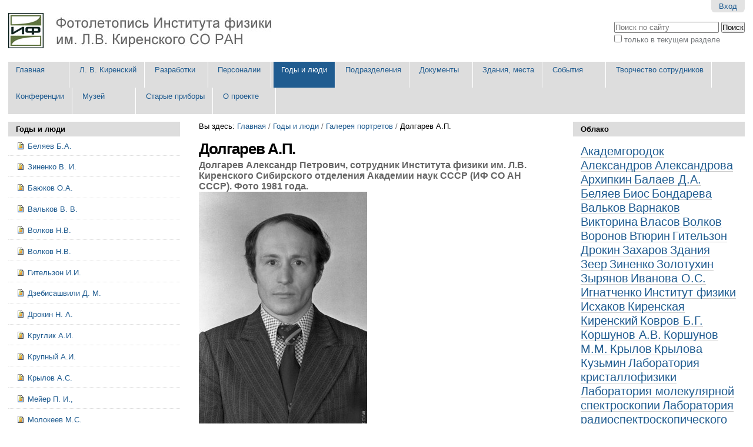

--- FILE ---
content_type: text/html;charset=utf-8
request_url: http://photo.kirensky.ru/fotoreportazhi/sotrudniki/dolgarev-a.p/view
body_size: 91996
content:

<!DOCTYPE html>

<html xmlns="http://www.w3.org/1999/xhtml" lang="ru">

    
    
    
    
    


<head>
    <meta http-equiv="Content-Type" content="text/html; charset=utf-8" />

    
        <base href="http://photo.kirensky.ru/fotoreportazhi/sotrudniki/dolgarev-a.p/view" /><!--[if lt IE 7]></base><![endif]-->
    

    
        <title>Долгарев А.П. &mdash; Фотолетопись Института физики им. Л.В. Киренского СО РАН</title>


  
    <link rel="stylesheet" type="text/css" media="screen" href="http://photo.kirensky.ru/portal_css/Sunburst%20Theme/reset-cachekey-ed1c323f1183bef7d6d9a7fa9cf93bec.css" />
    <style type="text/css" media="screen">@import url(http://photo.kirensky.ru/portal_css/Sunburst%20Theme/base-cachekey-ebc76bf1fd95e71664fe346f8a547ba7.css);</style>
    <link rel="stylesheet" type="text/css" media="screen" href="http://photo.kirensky.ru/portal_css/Sunburst%20Theme/resourcetinymce.stylesheetstinymce-cachekey-af7bbf050e6c93ca9e58128d1e1831f7.css" />
    <style type="text/css">@import url(http://photo.kirensky.ru/portal_css/Sunburst%20Theme/print-cachekey-e490c3c458855831617df0fed205c8a4.css);</style>
    <link rel="stylesheet" type="text/css" media="screen" href="http://photo.kirensky.ru/portal_css/Sunburst%20Theme/resourceplone.app.discussion.stylesheetsdiscussion-cachekey-1906add0afff1f927ef2c4d3255c3db3.css" />
    <style type="text/css">@import url(http://photo.kirensky.ru/portal_css/Sunburst%20Theme/resourceqi.portlet.TagClouds.stylesheetstagclouds-cachekey-cfe71a96a217e51d164ad69c6784699e.css);</style>
    <style type="text/css" media="screen">@import url(http://photo.kirensky.ru/portal_css/Sunburst%20Theme/resourceplonetruegallery-portlet-cachekey-fa88c1a2527576520b12c32620b42f57.css);</style>
    <link rel="stylesheet" type="text/css" href="http://photo.kirensky.ru/portal_css/Sunburst%20Theme/resourceplone.app.jquerytools.dateinput-cachekey-1f08da3ef56f50e2a32c9ab3811fbbe4.css" />
    <style type="text/css" media="all">@import url(http://photo.kirensky.ru/portal_css/Sunburst%20Theme/ploneCustom-cachekey-26c022d430a205d458950e74a1baffb5.css);</style>

  
  
    <script type="text/javascript" src="http://photo.kirensky.ru/portal_javascripts/Sunburst%20Theme/resourceplone.app.jquery-cachekey-749abc057273561079b5c48be5887c92.js"></script>
    <script type="text/javascript" src="http://photo.kirensky.ru/portal_javascripts/Sunburst%20Theme/kss-bbb-cachekey-32461983711cd8a9e378ef996d8d6400.js"></script>


<meta name="DC.creator" content="lynx"/>
<meta name="DC.format" content="image/jpeg"/>
<meta name="DC.language" content="ru"/>
<meta name="DC.date.modified" content="2021-01-28T15:38:52+07:00"/>
<meta name="DC.date.created" content="2011-04-14T15:14:13+07:00"/>
<meta name="DC.type" content="Image"/>
<meta name="DC.distribution" content="Global"/>
<meta name="description" content=" Долгарев Александр Петрович, сотрудник   Института физики им. Л.В. Киренского Сибирского отделения Академии наук СССР (ИФ СО АН СССР). Фото 1981 года."/>
<meta name="keywords" content="1980-1989, Долгарёв"/>
<meta name="robots" content="ALL"/>
<meta name="distribution" content="Global"/>


        
    <link rel="canonical" href="http://photo.kirensky.ru/fotoreportazhi/sotrudniki/dolgarev-a.p" />

    <link rel="shortcut icon" type="image/x-icon" href="http://photo.kirensky.ru/favicon.ico" />
    <link rel="apple-touch-icon" href="http://photo.kirensky.ru/touch_icon.png" />






    <link rel="search" href="http://photo.kirensky.ru/@@search" title="Search this site" />



  <link rel="alternate" href="http://photo.kirensky.ru/fotoreportazhi/sotrudniki/dolgarev-a.p" hreflang="ru" />


        
        
        
        
        

        <meta name="viewport" content="width=device-width, initial-scale=0.6666, maximum-scale=1.0, minimum-scale=0.6666" />
        <meta name="generator" content="Plone - http://plone.org" />
    
</head>

<body class="template-image_view portaltype-image site-photo section-fotoreportazhi subsection-sotrudniki subsection-sotrudniki-dolgarev-a.p icons-on userrole-anonymous" dir="ltr">

<div id="visual-portal-wrapper">

        <div id="portal-top" class="row">
<div class="cell width-full position-0">
            <div id="portal-header">
    <p class="hiddenStructure">
  <a accesskey="2" href="http://photo.kirensky.ru/fotoreportazhi/sotrudniki/dolgarev-a.p/view#content">Перейти к содержимому.</a> |

  <a accesskey="6" href="http://photo.kirensky.ru/fotoreportazhi/sotrudniki/dolgarev-a.p/view#portal-globalnav">Перейти к навигации</a>
</p>

<div id="portal-personaltools-wrapper">

<p class="hiddenStructure">Персональные инструменты</p>



<ul class="actionMenu deactivated" id="portal-personaltools">
  <li id="anon-personalbar">
    
        <a href="http://photo.kirensky.ru/login_form" id="personaltools-login">Вход</a>
    
  </li>
</ul>

</div>



<div id="portal-searchbox">

    <form id="searchGadget_form" action="http://photo.kirensky.ru/@@search">

        <div class="LSBox">
        <label class="hiddenStructure" for="searchGadget">Поиск</label>

        <input name="SearchableText" type="text" size="18" title="Поиск по сайту" placeholder="Поиск по сайту" accesskey="4" class="searchField" id="searchGadget" />

        <input class="searchButton" type="submit" value="Поиск" />

        <div class="searchSection">
            <input id="searchbox_currentfolder_only" class="noborder" type="checkbox" name="path" value="/photo/fotoreportazhi/sotrudniki" />
            <label for="searchbox_currentfolder_only" style="cursor: pointer">только в текущем разделе</label>
        </div>

        <div class="LSResult" id="LSResult"><div class="LSShadow" id="LSShadow"></div></div>
        </div>
    </form>

    <div id="portal-advanced-search" class="hiddenStructure">
        <a href="http://photo.kirensky.ru/@@search" accesskey="5">Расширенный поиск</a>
    </div>

</div>

<a id="portal-logo" title="Фотолетопись Института физики им. Л.В. Киренского СО РАН" accesskey="1" href="http://photo.kirensky.ru">
    <img src="http://photo.kirensky.ru/logo.png" alt="Фотолетопись Института физики им. Л.В. Киренского СО РАН" title="Фотолетопись Института физики им. Л.В. Киренского СО РАН" height="60" width="460" /></a>


    <p class="hiddenStructure">Navigation</p>

    <div id="portal-megamenu" class="megamenu">
        <button type="button" class="navbar-toggle">
            <span class="icon-bar"></span>
            <span class="icon-bar"></span>
            <span class="icon-bar"></span>
        </button>
        <ul id="portal-globalnav" class="megamenu-nav">
            
                <li id="portaltab-index_html" class="plain"><a href="http://photo.kirensky.ru" title=""><span>Главная</span></a>
                    
                </li>
            
            
                <li id="portaltab-l.v.-kirenskii" class="plain"><a href="http://photo.kirensky.ru/l.v.-kirenskii" title=""><span>Л. В. Киренский</span></a>
                    
                </li>
            
            
                <li id="portaltab-pribory-i-oborudovanie" class="plain"><a href="http://photo.kirensky.ru/pribory-i-oborudovanie" title="Исследовательская аппаратура, выпускаемая за рубежом, была не доступна для советских ученых из-за валютных трудностей, поэтому ученым,  в том числе, и Института физики, приходилось создавать для своих исследований  приборы самим. В институте были организованы и открыты  экспериментальные механические мастерские, в штате которых работало конструкторское бюро. В Красноярске такая деятельность началась в  конце 1950-х годов. Сохранившиеся фотографии некоторых  разработок  представлены на сайте. 
"><span>Разработки</span></a>
                    
                </li>
            
            
                <li id="portaltab-personalii" class="plain"><a href="http://photo.kirensky.ru/personalii" title=""><span>Персоналии</span></a>
                    
                </li>
            
            
                <li id="portaltab-fotoreportazhi" class="selected"><a href="http://photo.kirensky.ru/fotoreportazhi" title="В этом разделе собраны фотографии, фоторепортажи, отражающие некоторые  аспекты жизни Института физики СО РАН в разные времена и сохранившиеся в архиве   института."><span>Годы и люди</span></a>
                    
                </li>
            
            
                <li id="portaltab-podrazdeleniya" class="plain"><a href="http://photo.kirensky.ru/podrazdeleniya" title=""><span>Подразделения</span></a>
                    
                </li>
            
            
                <li id="portaltab-dokumenty" class="plain"><a href="http://photo.kirensky.ru/dokumenty" title=""><span>Документы</span></a>
                    
                </li>
            
            
                <li id="portaltab-istoriya-stroitelstva" class="plain"><a href="http://photo.kirensky.ru/istoriya-stroitelstva" title=""><span>Здания, места</span></a>
                    
                </li>
            
            
                <li id="portaltab-sobytiya" class="plain"><a href="http://photo.kirensky.ru/sobytiya" title=""><span>События</span></a>
                    
                </li>
            
            
                <li id="portaltab-tvorchestvo-sotrudnikov" class="plain"><a href="http://photo.kirensky.ru/tvorchestvo-sotrudnikov" title=""><span>Творчество сотрудников</span></a>
                    
                </li>
            
            
                <li id="portaltab-Conf" class="plain"><a href="http://photo.kirensky.ru/Conf" title=""><span>Конференции</span></a>
                    
                </li>
            
            
                <li id="portaltab-museum" class="plain"><a href="http://photo.kirensky.ru/museum" title=""><span>Музей</span></a>
                    
                </li>
            
            
                <li id="portaltab-starye-pribory" class="plain"><a href="http://photo.kirensky.ru/starye-pribory" title=""><span>Старые приборы</span></a>
                    
                </li>
            
            
                <li id="portaltab-o-proekte" class="plain"><a href="http://photo.kirensky.ru/o-proekte" title="
"><span>О проекте</span></a>
                    
                </li>
            
        <ul>
    </ul></ul></div>

</div>
<div class="panels">
</div>

<div class="contentwellportlets row" id="portlets-in-header">
  
  
</div>



</div>
        </div>
    <div id="portal-columns" class="row">

        <div id="portal-column-content" class="cell width-1:2 position-1:4">

            <div id="viewlet-above-content"><div id="portal-breadcrumbs">

    <span id="breadcrumbs-you-are-here">Вы здесь:</span>
    <span id="breadcrumbs-home">
        <a href="http://photo.kirensky.ru">Главная</a>
        <span class="breadcrumbSeparator">
            /
            
        </span>
    </span>
    <span id="breadcrumbs-1" dir="ltr">
        
            <a href="http://photo.kirensky.ru/fotoreportazhi">Годы и люди</a>
            <span class="breadcrumbSeparator">
                /
                
            </span>
            
         
    </span>
    <span id="breadcrumbs-2" dir="ltr">
        
            <a href="http://photo.kirensky.ru/fotoreportazhi/sotrudniki">Галерея портретов</a>
            <span class="breadcrumbSeparator">
                /
                
            </span>
            
         
    </span>
    <span id="breadcrumbs-3" dir="ltr">
        
            
            
            <span id="breadcrumbs-current">Долгарев А.П.</span>
         
    </span>

</div>

<div class="contentwellportlets row" id="portlets-above">
  
  
</div>


</div>

            
                <div class="">

                    

                    

    <dl class="portalMessage info" id="kssPortalMessage" style="display:none">
        <dt>Info</dt>
        <dd></dd>
    </dl>



                    
                        <div id="content">

                            

                            

                             <div id="viewlet-above-content-title"></div>
                             
                                 
                                 
           
               <h1 id="parent-fieldname-title" class="documentFirstHeading">
                   Долгарев А.П.
               </h1>
           
           
       
                             
                             <div id="viewlet-below-content-title">

<div class="contentwellportlets row" id="portlets-below-title">
  
  
</div>


</div>

                             
                                 
                                 
           
               <div id="parent-fieldname-description" class="documentDescription">
                   Долгарев Александр Петрович, сотрудник   Института физики им. Л.В. Киренского Сибирского отделения Академии наук СССР (ИФ СО АН СССР). Фото 1981 года.
               </div>
           
           
       
                             

                             <div id="viewlet-above-content-body"><div class="panels">
</div>
</div>
                             <div id="content-core">
                                 
        
            <a href="http://photo.kirensky.ru/fotoreportazhi/sotrudniki/dolgarev-a.p/image_view_fullscreen">
                <img src="http://photo.kirensky.ru/fotoreportazhi/sotrudniki/dolgarev-a.p/image_preview" alt="Долгарев А.П." title="Долгарев А.П." height="400" width="286" />
                <br />
            </a>

            <span id="plone-image-details" class="discreet visualNoPrint">

              <span class="discreet">
                <span>Полноразмерное изображение:</span>

                <span>136 Кб</span>
				&#124;
	            <a href="http://photo.kirensky.ru/fotoreportazhi/sotrudniki/dolgarev-a.p/image_view_fullscreen">
	                <span class="visualNoPrint">
                    <img alt="Посмотреть изображение" title="Посмотреть изображение" src="http://photo.kirensky.ru/search_icon.png" />
                    <span>Просмотр</span>
                	</span>
	            </a>

	            <a href="http://photo.kirensky.ru/fotoreportazhi/sotrudniki/dolgarev-a.p/download">
	                <span class="visualNoPrint">
                    <img alt="Скачать изображение" title="Скачать изображение" src="http://photo.kirensky.ru/download_icon.png" />
                    <span>Скачать</span>
                	</span>
	            </a>

		      </span>
              
            </span>
        
    
                             </div>
                             <div id="viewlet-below-content-body">



    <div class="visualClear"><!-- --></div>

    <div class="documentActions">
        

            <p class="hiddenStructure">Операции с документом</p>

            <ul>
                  <li id="document-action-sendto">
                      <a href="http://photo.kirensky.ru/fotoreportazhi/sotrudniki/dolgarev-a.p/sendto_form" title="">Send this</a>
                  </li>
            </ul>
        

        

    </div>


<div class="panels">
</div>
</div>

                            
                        </div>
                    

                    
                </div>
            

            <div id="viewlet-below-content"><div id="category" class="documentByLine">
  относится к:
  <span>
    <a href="http://photo.kirensky.ru/@@search?Subject%3Alist=1980-1989" class="link-category" rel="tag">1980-1989</a><span class="separator">,</span>
  </span>
  <span>
    <a href="http://photo.kirensky.ru/@@search?Subject%3Alist=%D0%94%D0%BE%D0%BB%D0%B3%D0%B0%D1%80%D1%91%D0%B2" class="link-category" rel="tag">Долгарёв</a>
  </span>
</div>






<div class="contentwellportlets row" id="portlets-below">
  
  
</div>


</div>
        </div>

        
        <div id="portal-column-one" class="cell width-1:4 position-0">
            
                
<div class="portletWrapper" data-portlethash="706c6f6e652e6c656674636f6c756d6e0a636f6e746578740a2f70686f746f2f666f746f7265706f7274617a68690a676f64792d692d6c69756469" id="portletwrapper-706c6f6e652e6c656674636f6c756d6e0a636f6e746578740a2f70686f746f2f666f746f7265706f7274617a68690a676f64792d692d6c69756469">
<dl class="portlet portletNavigationTree">

    <dt class="portletHeader">
        <span class="portletTopLeft"></span>
        <a href="http://photo.kirensky.ru/fotoreportazhi/sotrudniki" class="tile">Годы и люди</a>
        <span class="portletTopRight"></span>
    </dt>

    <dd class="portletItem lastItem">
        <ul class="navTree navTreeLevel0">
            
            



<li class="navTreeItem visualNoMarker section-belyaev-b-a">

    


        <a href="http://photo.kirensky.ru/fotoreportazhi/sotrudniki/belyaev-b-a/view" class="state-missing-value contenttype-image" title="2015 год, май. Профессор Беляев Б.А., заведующий лабораторией электродинамики и СВЧ электроники 
Института физики им. Л.В. Киренского Сибирского отделения  Российской академии наук (ИФ СО РАН). Красноярск.
">
            <img width="16" height="16" src="http://photo.kirensky.ru/image.png" alt="Изображение Octet Stream" />
            <span>  Беляев Б.А.</span>
        </a>

        

    
</li>


<li class="navTreeItem visualNoMarker section-zinenko-v-i">

    


        <a href="http://photo.kirensky.ru/fotoreportazhi/sotrudniki/zinenko-v-i/view" class="state-missing-value contenttype-image" title="2012 год. Профессор В.И. Зиненко,  главный научный сотрудник лаборатории кристаллофизики Института физики им. Л.В. Киренского Сибирского отделения  Российской академии наук (ИФ СО РАН). Красноярск.">
            <img width="16" height="16" src="http://photo.kirensky.ru/image.png" alt="Изображение" />
            <span>  Зиненко В. И.</span>
        </a>

        

    
</li>


<li class="navTreeItem visualNoMarker section-bayukov-o-a">

    


        <a href="http://photo.kirensky.ru/fotoreportazhi/sotrudniki/bayukov-o-a/view" class="state-missing-value contenttype-image" title="   Баюков О.А., ведущий научный сотрудник лаборатории резонансных свойств магнитоупорядоченных веществ Института физики им. Л.В. Киренского Сибирского отделения Российской академии наук (ИФ СО РАН), на заседании ученого Совета по результатам работы за 2006 год. Красноярск.">
            <img width="16" height="16" src="http://photo.kirensky.ru/image.png" alt="Изображение Octet Stream" />
            <span> Баюков О.А.</span>
        </a>

        

    
</li>


<li class="navTreeItem visualNoMarker section-valkov-v-v-1">

    


        <a href="http://photo.kirensky.ru/fotoreportazhi/sotrudniki/valkov-v-v-1/view" class="state-missing-value contenttype-image" title="2015 год. Профессор В.В. Вальков., заведующий лабораторией теоретической физики, руководитель теоретического отдела  Института физики им. Л.В. Киренского Сибирского отделения  Российской академии наук. Красноярск">
            <img width="16" height="16" src="http://photo.kirensky.ru/image.png" alt="Изображение" />
            <span> Вальков В. В.</span>
        </a>

        

    
</li>


<li class="navTreeItem visualNoMarker section-piple19-jpg">

    


        <a href="http://photo.kirensky.ru/fotoreportazhi/sotrudniki/piple19.jpg/view" class="state-missing-value contenttype-image" title="2005 год. Волков Никита Валентинович  назначен заместителем директора по научной работе Института физики им. Л.В. Киренского Сибирского отделения Российской академии наук (ИФ СО РАН). Красноярск.">
            <img width="16" height="16" src="http://photo.kirensky.ru/image.png" alt="Изображение JPEG image" />
            <span> Волков Н.В.</span>
        </a>

        

    
</li>


<li class="navTreeItem visualNoMarker section-volkov-n-v-6">

    


        <a href="http://photo.kirensky.ru/fotoreportazhi/sotrudniki/volkov-n-v-6/view" class="state-missing-value contenttype-image" title="2015 год, 29 мая. Н.В. Волков, директор Института физики им. Л.В. Киренского Сибирского отделения Российской академии наук (ИФ СО РАН), на заседании ученого Совета института. Красноярск. ">
            <img width="16" height="16" src="http://photo.kirensky.ru/image.png" alt="Изображение" />
            <span> Волков Н.В.</span>
        </a>

        

    
</li>


<li class="navTreeItem visualNoMarker section-gitelzon-i-i">

    


        <a href="http://photo.kirensky.ru/fotoreportazhi/sotrudniki/gitelzon-i.i/view" class="state-missing-value contenttype-image" title="Гительзон И.И., доктор медицинских наук, профессор, заведующий лабораторией фотобиологии Института физики им. Л.В. Киренского Сибирского отделения Академии наук СССР (ИФ СО АН СССР). Снимок 1976 года. Красноярск. ">
            <img width="16" height="16" src="http://photo.kirensky.ru/image.png" alt="Изображение" />
            <span> Гительзон И.И. </span>
        </a>

        

    
</li>


<li class="navTreeItem visualNoMarker section-dzebisashvilli-d-m-1">

    


        <a href="http://photo.kirensky.ru/fotoreportazhi/sotrudniki/dzebisashvilli-d.-m-1/view" class="state-missing-value contenttype-image" title=" Дзебисашвили Дмитрий Михайлович, ведущий научный сотрудник лаборатории теоретической физики Института физики им. Л.В. Киренского Сибирского отделения Российской академии наук (ИФ СО РАН). Снимок 1999 года. Красноярск.">
            <img width="16" height="16" src="http://photo.kirensky.ru/image.png" alt="Изображение" />
            <span> Дзебисашвили Д. М.</span>
        </a>

        

    
</li>


<li class="navTreeItem visualNoMarker section-drokin-n-a-2">

    


        <a href="http://photo.kirensky.ru/fotoreportazhi/sotrudniki/drokin-n-a-2/view" class="state-missing-value contenttype-image" title="2015 год.  Дрокин Н.А., старший научный сотрудник лаборатории электродинамики и СВЧ электроники Института физики им. Л.В. Киренского Сибирского отделения Российской академии наук (ИФ СО РАН). Красноярск.">
            <img width="16" height="16" src="http://photo.kirensky.ru/image.png" alt="Изображение" />
            <span> Дрокин Н. А.</span>
        </a>

        

    
</li>


<li class="navTreeItem visualNoMarker section-kruglik-a-i-1">

    


        <a href="http://photo.kirensky.ru/fotoreportazhi/sotrudniki/kruglik-a.i-1/view" class="state-missing-value contenttype-image" title=" Круглик Анатолий Иванович, научный сотрудник лаборатории кристаллофизики Института физики им. Л.В. Киренского Сибирского отделения Академии наук СССР (ИФ СО АН СССР),  на семинаре лаборатории кристаллофизики, фото 1973 года. Красноярск.">
            <img width="16" height="16" src="http://photo.kirensky.ru/image.png" alt="Изображение" />
            <span> Круглик А.И.</span>
        </a>

        

    
</li>


<li class="navTreeItem visualNoMarker section-krupnyi-a-i-1">

    


        <a href="http://photo.kirensky.ru/fotoreportazhi/sotrudniki/krupnyi-a.i-1/view" class="state-missing-value contenttype-image" title="1973 год  Крупный Анатолий Иванович, младший научный сотрудник  лаборатории кристаллофизики Института физики им. Л.В. Киренского Сибирского  отделения Академии наук СССР (ИФ СО АН СССР), на семинаре лаборатории кристаллофизики. Красноярск.">
            <img width="16" height="16" src="http://photo.kirensky.ru/image.png" alt="Изображение" />
            <span> Крупный А.И.</span>
        </a>

        

    
</li>


<li class="navTreeItem visualNoMarker section-piple10-jpg">

    


        <a href="http://photo.kirensky.ru/fotoreportazhi/sotrudniki/piple10.jpg/view" class="state-missing-value contenttype-image" title="Крылов Александр Сергеевич, старший научный сотрудник лаборатории молекулярной спектроскопии Института физики им. Л.В. Киренского Сибирского отделения Российской академии наук (ИФ СО РАН), проводит температурные измерения спектров комбинационного рассеяния (КР) на Bruker RFS-100/S. Снимок 2004 года. Красноярск.">
            <img width="16" height="16" src="http://photo.kirensky.ru/image.png" alt="Изображение JPEG image" />
            <span> Крылов А.С.</span>
        </a>

        

    
</li>


<li class="navTreeItem visualNoMarker section-meier-p-i">

    


        <a href="http://photo.kirensky.ru/fotoreportazhi/sotrudniki/meier-p.-i./view" class="state-missing-value contenttype-image" title=" Мейер П. И., инженер по эксплуатации зданий Института физики им. Л.В. Киренского Сибирского отделения Академии наук СССР (ИФ СО АН СССР).  Фото 1975 года. Красноярск.">
            <img width="16" height="16" src="http://photo.kirensky.ru/image.png" alt="Изображение" />
            <span> Мейер П. И.,</span>
        </a>

        

    
</li>


<li class="navTreeItem visualNoMarker section-molokeev-m-s">

    


        <a href="http://photo.kirensky.ru/fotoreportazhi/sotrudniki/molokeev-m-s/view" class="state-missing-value contenttype-image" title="Молокеев Максим Сергеевич, кандидат физико-математических наук, старший научный сотрудник лаборатории кристаллофизики Института физики им. Л.В. Киренского Сибирского отделения Российской академии наук (ИФ СО РАН), получил награду «Top 1% in Field» в рамках премии Peer Review Awards 2018. Всего около 6000 учёных из разных стран мира попали в списки лучших рецензентов и редакторов. Итоги премии опубликованы на сайте Publons, одного из сервисов аналитической компании Clarivate Analytics.
">
            <img width="16" height="16" src="http://photo.kirensky.ru/image.png" alt="Изображение" />
            <span> Молокеев М.С. </span>
        </a>

        

    
</li>


<li class="navTreeItem visualNoMarker section-muzalevskii-k-v">

    


        <a href="http://photo.kirensky.ru/fotoreportazhi/sotrudniki/muzalevskii-k-v/view" class="state-missing-value contenttype-image" title="2015 год. Музалевский К.В., старший научный сотрудник лаборатории радиофизики дистанционного зондирования Института физики им. Л.В. Киренского Сибирского отделения Российской академии наук (ИФ СО РАН). Красноярск.
">
            <img width="16" height="16" src="http://photo.kirensky.ru/image.png" alt="Изображение" />
            <span> Музалевский К.В.</span>
        </a>

        

    
</li>


<li class="navTreeItem visualNoMarker section-ovchinnikov-s-g-1">

    


        <a href="http://photo.kirensky.ru/fotoreportazhi/sotrudniki/ovchinnikov-s-g-1/view" class="state-missing-value contenttype-image"
           title="
Профессор Овчинников Сергей Геннадьевич, доктор физико-математических наук, Заслуженный деятель науки РФ, руководитель научного направления «Магнетизм», заведующий лабораторией физики магнитных явлений в Институте физики им. Л. В. Киренского Сибирского отделения Российской академии наук (ИФ СО РАН), в коллективе с американскими и российскими физиками выпустил фундаментальную монографию о сверхпроводимости. («Superconductivity». V.Z. Kresin, S.G. Ovchinnikov, S.Wolf). Книга подробно раскрывает суть явления сверхпроводимости рассказывает о наиболее интересных сверхпроводящих материалах. В работе подробно излагаются основные представления об основных механизмах сверхпроводимости и их эволюция: от первых гипотез до современных представлений. «Каждый из авторов выбрал, кому он посвящает эту книгу. Я посвятил ее своему учителю Евгению Кузьмину. Это тот человек, который в Институте физики и вообще в Красноярске создал современную квантовую теорию твердого тела…», – поведал соавтор монографии Сергей Геннадьевич в июле 2021 года.">
            <img width="16" height="16" src="http://photo.kirensky.ru/image.png" alt="Изображение" />
            <span> Овчинников С.Г.</span>
        </a>

        

    
</li>


<li class="navTreeItem visualNoMarker section-suhachev-a-l">

    


        <a href="http://photo.kirensky.ru/fotoreportazhi/sotrudniki/suhachev-a-l/view" class="state-missing-value contenttype-image" title="2015 год, 8 апреля. А.Л. Сухачев, научный сотрудник лаборатории физики магнитных явлений Института физики им. Л.В. Киренского Сибирского отделения Российской академии наук (ИФ СО РАН), на научных чтениях, посвященных памяти академика Л.В. Киренского. Красноярск.">
            <img width="16" height="16" src="http://photo.kirensky.ru/image.png" alt="Изображение" />
            <span> Сухачев  А.Л.</span>
        </a>

        

    
</li>


<li class="navTreeItem visualNoMarker section-shabanov-v-f-1">

    


        <a href="http://photo.kirensky.ru/fotoreportazhi/sotrudniki/shabanov-v-f-1/view" class="state-missing-value contenttype-image" title="2012 год. Академик В.Ф. Шабанов, председатель  Президиума Красноярского научного центра Сибирского отделения  Российской академии наук (КНЦ СО РАН), в Сибирском федеральном университете на открытии аудитории имени академина Л.В. Киренского, организатора и первого директора Института физики им. Л.В. Киренского СО РАН. Интервью телевидению.">
            <img width="16" height="16" src="http://photo.kirensky.ru/image.png" alt="Изображение" />
            <span> Шабанов  В.Ф.</span>
        </a>

        

    
</li>


<li class="navTreeItem visualNoMarker section-isakova-v-g">

    


        <a href="http://photo.kirensky.ru/fotoreportazhi/sotrudniki/isakova-v.g/view" class="state-missing-value contenttype-image" title=" фото 2012 г.">
            <img width="16" height="16" src="http://photo.kirensky.ru/image.png" alt="Изображение" />
            <span>Болсуновская</span>
        </a>

        

    
</li>


<li class="navTreeItem visualNoMarker section-bios-3-eksperiment">

    


        <a href="http://photo.kirensky.ru/fotoreportazhi/sotrudniki/bios-3-eksperiment/view" class="state-missing-value contenttype-image" title=" На фото запечатлен момент подготовки ко сну участника шестимесячного эксперимента в  «БИОС-3», проведенного в отделе биофизики Института физики им. Л.В. Киренского Сибирского отделения Академии наук СССР (ИФ СО АН СССР)  Бугреева Н. И. Фото 1973 года. Фрагмент на видео https://youtu.be/X6XqUOP0nSs?t=181">
            <img width="16" height="16" src="http://photo.kirensky.ru/image.png" alt="Изображение chemical/x-pdb" />
            <span>«БИОС-3» -эксперимент</span>
        </a>

        

    
</li>


<li class="navTreeItem visualNoMarker section-abramova-g-m">

    


        <a href="http://photo.kirensky.ru/fotoreportazhi/sotrudniki/abramova-g.m/view" class="state-missing-value contenttype-image" title="Абрамова Г.М., сотрудник лаборатории резонансных свойств магнитоупорядоченных веществ Института физики им. Л.В. Киренского Сибирского отделения Российской академии наук (ИФ СО РАН). Фото 1991 года.Красноярск.">
            <img width="16" height="16" src="http://photo.kirensky.ru/image.png" alt="Изображение" />
            <span>Абрамова Г.М. </span>
        </a>

        

    
</li>


<li class="navTreeItem visualNoMarker section-1981-sotrudniki-if407-copy-jpg">

    


        <a href="http://photo.kirensky.ru/fotoreportazhi/sotrudniki/1981-sotrudniki-IF407-copy.jpg/view" class="state-missing-value contenttype-image" title="Аверьянов Евгений Михайлович, доктор физико-математических наук, ведущий сотрудник лаборатории молекулярной спектроскопии, фото 1991 г.">
            <img width="16" height="16" src="http://photo.kirensky.ru/image.png" alt="Изображение JPEG image" />
            <span>Аверьянов Е.М.</span>
        </a>

        

    
</li>


<li class="navTreeItem visualNoMarker section-averyanov-jpg">

    


        <a href="http://photo.kirensky.ru/fotoreportazhi/sotrudniki/Averyanov.jpg/view" class="state-missing-value contenttype-image" title="Аверьянов Евгений Михайлович, 2009 г.">
            <img width="16" height="16" src="http://photo.kirensky.ru/image.png" alt="Изображение JPEG image" />
            <span>Аверьянов Е.М.</span>
        </a>

        

    
</li>


<li class="navTreeItem visualNoMarker section-avramov-p-v">

    


        <a href="http://photo.kirensky.ru/fotoreportazhi/sotrudniki/avramov-p.v/view" class="state-missing-value contenttype-image" title="Аврамов Павел Вениаминович, сотрудник Института физики им. Л.В. Киренского Сибирского отделения  Академии наук  СССР (ИФ СО АН СССР), на первомайской демонстрации 1982 года. Красноярск.

">
            <img width="16" height="16" src="http://photo.kirensky.ru/image.png" alt="Изображение" />
            <span>Аврвмов П.В. </span>
        </a>

        

    
</li>


<li class="navTreeItem visualNoMarker section-avramov-p-v">

    


        <a href="http://photo.kirensky.ru/fotoreportazhi/sotrudniki/avramov-p-v/view" class="state-missing-value contenttype-image" title="Аврамов П.В., научный сотрудник лаборатории физики магнитных явлений Института физики им. Л.В. Киренского Сибирского отделения Российской  академии наук (ИФ СО РАН). Фото 1993 года. В этом году он защитил  диссертацию на соискание ученой степени кандидата физико-математических наук. Красноярск.">
            <img width="16" height="16" src="http://photo.kirensky.ru/image.png" alt="Изображение" />
            <span>Аврамов П.В. </span>
        </a>

        

    
</li>


<li class="navTreeItem visualNoMarker section-agapov-a-v">

    


        <a href="http://photo.kirensky.ru/fotoreportazhi/sotrudniki/agapov-a-v/view" class="state-missing-value contenttype-image" title="Агапов А.В., заместитель директора Института физики им. Л.В. Киренского Сибирского отделения Российской академии наук (ИФ СО РАН)  по  административно-хозяйственной работе. Фото 1998 года. Красноярск.">
            <img width="16" height="16" src="http://photo.kirensky.ru/image.png" alt="Изображение" />
            <span>Агапов А.В.</span>
        </a>

        

    
</li>


<li class="navTreeItem visualNoMarker section-agapov-a-v-1">

    


        <a href="http://photo.kirensky.ru/fotoreportazhi/sotrudniki/agapov-a.v-1/view" class="state-missing-value contenttype-image" title="Агапов Алексей Владимирович, сотрудник Института физики им. Л.В. Киренского Сибирского отделения Российской академии наук (ИФ СО РАН). Снимок 1982 года. Красноярск.">
            <img width="16" height="16" src="http://photo.kirensky.ru/image.png" alt="Изображение" />
            <span>Агапов А.В. </span>
        </a>

        

    
</li>


<li class="navTreeItem visualNoMarker section-agapov-a-v-2">

    


        <a href="http://photo.kirensky.ru/fotoreportazhi/sotrudniki/agapov-a.v-2/view" class="state-missing-value contenttype-image" title="1979 год. Год начало работы А.В. Агапова  в Институте физики им. Л.В. Киренского Сибирского отделения Академии наук  СССР (СО АН СССР с 1991 года - СО РАН) в должности заместителя директора по административно-хозяйственной работе. Красноярск. ">
            <img width="16" height="16" src="http://photo.kirensky.ru/image.png" alt="Изображение" />
            <span>Агапов А.В. </span>
        </a>

        

    
</li>


<li class="navTreeItem visualNoMarker section-aizegberg-l-a">

    


        <a href="http://photo.kirensky.ru/fotoreportazhi/sotrudniki/aizegberg-l.a/view" class="state-missing-value contenttype-image" title=" Л.А. Айзенберг, заведующий лабораторией теории функций Института физики им. Л.В. Киренского Сибирского отделения  Академии наук СССР (СО АН СССР с 1991 года - СО РАН).  Фото 1978 года. Красноярск.">
            <img width="16" height="16" src="http://photo.kirensky.ru/image.png" alt="Изображение Octet Stream" />
            <span>Айзегберг Л.А.</span>
        </a>

        

    
</li>


<li class="navTreeItem visualNoMarker section-aizenberg-l-a">

    


        <a href="http://photo.kirensky.ru/fotoreportazhi/sotrudniki/aizenberg-l.-a/view" class="state-missing-value contenttype-image" title="Айзенберг Лев Абрамович, заведующий лабораторией теории функций Института физики им. Л.В. Киренского Сибирского отделения Академии наук СССР (ИФ СО АН СССР). Фото 1984 года. Красноярск.">
            <img width="16" height="16" src="http://photo.kirensky.ru/image.png" alt="Изображение Octet Stream" />
            <span>Айзенберг Л. А.</span>
        </a>

        

    
</li>


<li class="navTreeItem visualNoMarker section-aizenberg-l-a-1">

    


        <a href="http://photo.kirensky.ru/fotoreportazhi/sotrudniki/aizenberg-l.-a-1/view" class="state-missing-value contenttype-image" title=" Лев Абрамович Айзенберг (в центре), заведующий лабораторией теории функций Института физики им. Л.В. Киренского Сибирского отделения Российской академии наук,  стоит Баев А.И., слева  Южаков А.П. Фото 1974 года. Красноярск.">
            <img width="16" height="16" src="http://photo.kirensky.ru/image.png" alt="Изображение" />
            <span>Айзенберг Л. А.</span>
        </a>

        

    
</li>


<li class="navTreeItem visualNoMarker section-aizenberg-l-a">

    


        <a href="http://photo.kirensky.ru/fotoreportazhi/sotrudniki/aizenberg-l.a/view" class="state-missing-value contenttype-image" title=" 1974 год. Айзенберг Л.А. на семинаре теоретического отдела Института физики им. Л.В. Киренского Сибирского отделения  Академии наук СССР (СО АН СССР с 1991 года - СО РАН.   Красноярск.">
            <img width="16" height="16" src="http://photo.kirensky.ru/image.png" alt="Изображение Octet Stream" />
            <span>Айзенберг Л.А.</span>
        </a>

        

    
</li>


<li class="navTreeItem visualNoMarker section-akademik-v-f-shabanov">

    


        <a href="http://photo.kirensky.ru/fotoreportazhi/sotrudniki/akademik-v-f-shabanov/view" class="state-missing-value contenttype-image" title="2008 год. Академик В.Ф. Шабанов, председатель Президиума Красноярского научного центра Сибирского отделения Российской академии наук ( КНЦ СО РАН), директор Института физики им. Л.В. Киренского СО РАН, награжден орденом «За заслуги перед Отечеством» IV степени. Красноярск.">
            <img width="16" height="16" src="http://photo.kirensky.ru/image.png" alt="Изображение" />
            <span>Академик В.Ф. Шабанов</span>
        </a>

        

    
</li>


<li class="navTreeItem visualNoMarker section-akademik-v-f-shabanov-1">

    


        <a href="http://photo.kirensky.ru/fotoreportazhi/sotrudniki/akademik-v-f-shabanov-1/view" class="state-missing-value contenttype-image" title="2008 год. Академик В.Ф. Шабанов, председатель Президиума Красноярского научного центра Сибирского отделения Российской академии наук ( КНЦ СО РАН), директор Института физики им. Л.В. Киренского СО РАН, вошел в состав  Совета РАН по координации деятельности региональных отделений и региональных научных центров РАН. Красноярск.">
            <img width="16" height="16" src="http://photo.kirensky.ru/image.png" alt="Изображение" />
            <span>Академик В.Ф. Шабанов</span>
        </a>

        

    
</li>


<li class="navTreeItem visualNoMarker section-akademik-v-f-shabanov-2">

    


        <a href="http://photo.kirensky.ru/fotoreportazhi/sotrudniki/akademik-v-f-shabanov-2/view" class="state-missing-value contenttype-image" title="2008 год. Академик В.Ф. Шабанов, председатель Президиума Красноярского научного центра Сибирского отделения Российской академии наук ( КНЦ СО РАН), директор Института физики им. Л.В. Киренского СО РАН, становится членом попечителей Красноярского  краевого фонда науки. ">
            <img width="16" height="16" src="http://photo.kirensky.ru/image.png" alt="Изображение" />
            <span>Академик В.Ф. Шабанов</span>
        </a>

        

    
</li>


<li class="navTreeItem visualNoMarker section-akademik-v-f-shabanov-3">

    


        <a href="http://photo.kirensky.ru/fotoreportazhi/sotrudniki/akademik-v-f-shabanov-3/view" class="state-missing-value contenttype-image" title="2009 год. Академик В.Ф. Шабанов, председатель Президиума Красноярского научного центра Сибирского отделения Российской академии наук ( КНЦ СО РАН), директор Института физики им. Л.В. Киренского СО РАН,  становится членом комиссии по вопросам науки, профессионального образования и поддержки  талантливой молодежи Красноярского края. ">
            <img width="16" height="16" src="http://photo.kirensky.ru/image.png" alt="Изображение" />
            <span>Академик В.Ф. Шабанов</span>
        </a>

        

    
</li>


<li class="navTreeItem visualNoMarker section-akademik-v-f-shabanov-4">

    


        <a href="http://photo.kirensky.ru/fotoreportazhi/sotrudniki/akademik-v-f-shabanov-4/view" class="state-missing-value contenttype-image" title="2010 год. Академик В.Ф. Шабанов, директор Института физики им Л.В. Киренского Сибирского отделения Российской академии наук  и председатель Президиума Красноярского научного центра Сибирского отделения Российской академии наук (КНЦ СО РАН). Красноярск. ">
            <img width="16" height="16" src="http://photo.kirensky.ru/image.png" alt="Изображение" />
            <span>Академик В.Ф. Шабанов</span>
        </a>

        

    
</li>


<li class="navTreeItem visualNoMarker section-aleksandrov-k-s">

    


        <a href="http://photo.kirensky.ru/fotoreportazhi/sotrudniki/aleksandrov-k-s/view" class="state-missing-value contenttype-image" title="Академик  Александров К.С., директор Института физики им. Л.В. Киренского Сибирского отделения Российской академии наук (ИФ СО РАН).  Фото 1998 года.">
            <img width="16" height="16" src="http://photo.kirensky.ru/image.png" alt="Изображение" />
            <span>Александров К.С.</span>
        </a>

        

    
</li>


<li class="navTreeItem visualNoMarker section-aleksandrova-k-s">

    


        <a href="http://photo.kirensky.ru/fotoreportazhi/sotrudniki/aleksandrova-k-s/view" class="state-missing-value contenttype-image" title="2009 год. Одна из последних фотографий академика К.С. Александрова, советника Российской академии наук. Красноярск.">
            <img width="16" height="16" src="http://photo.kirensky.ru/image.png" alt="Изображение" />
            <span>Александров К.С. </span>
        </a>

        

    
</li>


<li class="navTreeItem visualNoMarker section-aleksandrova-i-p-2">

    


        <a href="http://photo.kirensky.ru/fotoreportazhi/sotrudniki/aleksandrova-i.-p-2/view" class="state-missing-value contenttype-image" title=" Александрова И. П., старший научный сотрудник лаборатории кристаллофизики Института физики им. Л.В. Киренского Сибирского отделения  Академии наук СССР (ИФ СО АН СССР). Фото 1974 года. Красноярск.">
            <img width="16" height="16" src="http://photo.kirensky.ru/image.png" alt="Изображение" />
            <span>Александрова И. П.</span>
        </a>

        

    
</li>


<li class="navTreeItem visualNoMarker section-aleksandrova-i-p">

    


        <a href="http://photo.kirensky.ru/fotoreportazhi/sotrudniki/aleksandrova-i.-p/view" class="state-missing-value contenttype-image" title="2011 год. Александрова Инга Петровна, главный научный сотрудник лаборатории радиоспектроскопии и спиновой электроники Института физики им. Л.В. Киренского Сибирского отделения Российской академии наук (ИФ СО РАН). Красноярск.
">
            <img width="16" height="16" src="http://photo.kirensky.ru/image.png" alt="Изображение Pascal source code" />
            <span>Александрова И. П. </span>
        </a>

        

    
</li>


<li class="navTreeItem visualNoMarker section-aleksandrova-i-p-1">

    


        <a href="http://photo.kirensky.ru/fotoreportazhi/sotrudniki/aleksandrova-i.p-1/view" class="state-missing-value contenttype-image" title=" Александрова Инга Петровна, старший научный сотрудник лаборатории кристаллофизики Института физики им. Л.В. Киренского Сибирского отделения Академии наук СССР (ИФ СО АН СССР), на семинаре лаборатории. Снимок  1970 года. В этом году она защитила кандидатскую диссертацию. Красноярск.">
            <img width="16" height="16" src="http://photo.kirensky.ru/image.png" alt="Изображение" />
            <span>Александрова И.П.</span>
        </a>

        

    
</li>


<li class="navTreeItem visualNoMarker section-aleksandrovskii-a-s">

    


        <a href="http://photo.kirensky.ru/fotoreportazhi/sotrudniki/aleksandrovskii-a.s/view" class="state-missing-value contenttype-image" title="Александровский Александр Сергеевич, к.ф.-м.н., старший научный сотрудник лаборатории когерентной оптики Института физики им. Л.В. Киренского Сибирского отделения  Российской академии наук (ИФ СО РАН), специалист в области нелинейной оптики, спектроскопии твердого тела и лазерной физики. Фото 2011 года. Красноярск.">
            <img width="16" height="16" src="http://photo.kirensky.ru/image.png" alt="Изображение" />
            <span>Александровский А.С.</span>
        </a>

        

    
</li>


<li class="navTreeItem visualNoMarker section-aleksandrovskii-a-s-1">

    


        <a href="http://photo.kirensky.ru/fotoreportazhi/sotrudniki/aleksandrovskii-a.s-1/view" class="state-missing-value contenttype-image" title="Август 2004 года. Александровский Александр Сергеевич (слева), старший научный сотрудник лаборатории когерентной оптики Института физики СО Российской академии наук (ИФ СО РАН),  на Евро-Азиатском симпозиуме «Прогресс в магнетизме» (ЕASTMAG-2004) с сотрудником фирмы «Samsung». Красноярск.  ">
            <img width="16" height="16" src="http://photo.kirensky.ru/image.png" alt="Изображение" />
            <span>Александровский А.С. </span>
        </a>

        

    
</li>


<li class="navTreeItem visualNoMarker section-1981-andreeva405-copy-jpg">

    


        <a href="http://photo.kirensky.ru/fotoreportazhi/sotrudniki/1981-Andreeva405-copy.jpg/view" class="state-missing-value contenttype-image" title="Андреева Раиса Афанасьевна, ведущий  библиотекарь  Института физики им. Л.В. Киренского Сибирского отделения  Академии наук СССР (ИФ СО АН СССР). Фото 1984 года.  Красноярск.">
            <img width="16" height="16" src="http://photo.kirensky.ru/image.png" alt="Изображение JPEG image" />
            <span>Андреева Р.А.</span>
        </a>

        

    
</li>


<li class="navTreeItem visualNoMarker section-anistratov-a-t">

    


        <a href="http://photo.kirensky.ru/fotoreportazhi/sotrudniki/anistratov-a.-t/view" class="state-missing-value contenttype-image" title="1979 год. Анатолию Тихоновичу Анистратову присвоено научное звание - старший научный сотрудник.  Институт физики им. Л.В. Киренского Сибирского отделения Академии наук СССР (СО АН СССР)  (СО АН СССР с 1991 года – СО РАН). Красноярск.">
            <img width="16" height="16" src="http://photo.kirensky.ru/image.png" alt="Изображение Troff document" />
            <span>Анистратов А. Т. </span>
        </a>

        

    
</li>


<li class="navTreeItem visualNoMarker section-anistratov-a-t-1">

    


        <a href="http://photo.kirensky.ru/fotoreportazhi/sotrudniki/anistratov-a.t-1/view" class="state-missing-value contenttype-image" title="Анистратов А.Т., научный сотрудник лаборатории кристаллофизики Института физики им. Л.В. Киренского Сибирского отделения Академии наук СССР (ИФ СО АН СССР)  (СО АН СССР с 1991 года – СО РАН). Фото 1972 года. Красноярск.">
            <img width="16" height="16" src="http://photo.kirensky.ru/image.png" alt="Изображение" />
            <span>Анистратов А.Т.</span>
        </a>

        

    
</li>


<li class="navTreeItem visualNoMarker section-anistratov-a-t">

    


        <a href="http://photo.kirensky.ru/fotoreportazhi/sotrudniki/anistratov-a.t/view" class="state-missing-value contenttype-image" title=" Анистратов А.Т. , научный сотрудник лаборатории кристаллофизики Института физики им. Л.В. Киренского Сибирского отделения  Академии наук СССР (ИФ СО  АН СССР), за разработанной и собранной  им установкой по измерению электрооптических свойств кристаллов, фото 1972 года. Красноярск.">
            <img width="16" height="16" src="http://photo.kirensky.ru/image.png" alt="Изображение Troff document" />
            <span>Анистратов А.Т. </span>
        </a>

        

    
</li>


<li class="navTreeItem visualNoMarker section-aparin-v-p">

    


        <a href="http://photo.kirensky.ru/fotoreportazhi/sotrudniki/aparin-v.p/view" class="state-missing-value contenttype-image" title=" Апарин В.П., старший научный сотрудник лаборатории геомагнитных исследований Института физики им. Л.В. Киренского Сибирского отделения Академии наук СССР (ИФ СО АН СССР). Фото 1976 года. Красноярск.">
            <img width="16" height="16" src="http://photo.kirensky.ru/image.png" alt="Изображение Pascal source code" />
            <span>Апарин В.П. </span>
        </a>

        

    
</li>


<li class="navTreeItem visualNoMarker section-aparin-v-037-jpg">

    


        <a href="http://photo.kirensky.ru/fotoreportazhi/sotrudniki/Aparin-v-037.jpg/view" class="state-missing-value contenttype-image" title="Вадим Петрович Апарин, сотрудник лаборатории горных пород и геофизики  Института физики   Сибирского отделения Академии наук СССР (ИФ СО АН СССР), будучи инженером-геофизиком,  изучал намагниченности осадочных пород девонского возраста (Хакассия, Кузбасс) и на основе этих исследований выяснял возможности и закономерности инверсий геомагнитного поля. Фото 1967 года. Красноярск.">
            <img width="16" height="16" src="http://photo.kirensky.ru/image.png" alt="Изображение JPEG image" />
            <span>Апарин В.П.</span>
        </a>

        

    
</li>


<li class="navTreeItem visualNoMarker section-aplesnin-s-s">

    


        <a href="http://photo.kirensky.ru/fotoreportazhi/sotrudniki/aplesnin-s-s/view" class="state-missing-value contenttype-image" title="2013 год. Аплеснин С.С., ведущий научный сотрудник лаборатории теоретической физики Института физики им. Л.В. Киренского Сибирского отделения  Российской академии наук (ИФ СО РАН), в конференц-зале института. Красноярск.">
            <img width="16" height="16" src="http://photo.kirensky.ru/image.png" alt="Изображение" />
            <span>Аплеснин С.С.</span>
        </a>

        

    
</li>


<li class="navTreeItem visualNoMarker section-artemev-e-n">

    


        <a href="http://photo.kirensky.ru/fotoreportazhi/sotrudniki/artemev-e.n/view" class="state-missing-value contenttype-image" title="Артемьев Евгений Михайлович, старший научный сотрудник лаборатории магнитных кристаллических пленок Института физики им. Л.В. Киренского Сибирского отделения Академии наук СССР (ИФ СО АН СССР)
  Снимок 1985 года. Красноярск.">
            <img width="16" height="16" src="http://photo.kirensky.ru/image.png" alt="Изображение" />
            <span>Артемьев Е.М. </span>
        </a>

        

    
</li>


<li class="navTreeItem visualNoMarker section-artemeva-l-ya">

    


        <a href="http://photo.kirensky.ru/fotoreportazhi/sotrudniki/artemeva-l.-ya/view" class="state-missing-value contenttype-image" title="Артемьева Л. Я., лаборант лаборатории химии Института физики  Сибирского отделения  Академии наук СССР  (ИФ СО АН СССР),  проводит анализ соединений, синтезированных группой синтеза этой лаборатории, фото 1967 года. Красноярск.">
            <img width="16" height="16" src="http://photo.kirensky.ru/image.png" alt="Изображение Octet Stream" />
            <span>Артемьева Л. Я. </span>
        </a>

        

    
</li>


<li class="navTreeItem visualNoMarker section-p1211889-jpg">

    


        <a href="http://photo.kirensky.ru/fotoreportazhi/sotrudniki/P1211889.jpg/view" class="state-missing-value contenttype-image" title="Заведующий лабораторией когерентной оптики Института физики им. Л.В. Киренского Сибирского отделения Российской академии наук (РАН) Василий Григорьевич Архипкин.  Фото 2005 года. Красноярск.
">
            <img width="16" height="16" src="http://photo.kirensky.ru/image.png" alt="Изображение JPEG image" />
            <span>Архипкин В.Г. </span>
        </a>

        

    
</li>


<li class="navTreeItem visualNoMarker section-afanasef_ml_rsa-_305-jpg">

    


        <a href="http://photo.kirensky.ru/fotoreportazhi/sotrudniki/Afanasef_ML_RSA-_305.jpg/view" class="state-missing-value contenttype-image" title="Афанасьев Михаил Лаврентьевич, (1941-2002), окончил Новосибирский государственный университет в 1964 г., специалист в области радиофизики, защитил кандидатскую диссертацию в 1971 г.,  работал в Институте физики  им. Л.В. Киренского Сибирского отделения АН СССР с 1965 по 2002 г. Фото 1984 г. Красноярск.">
            <img width="16" height="16" src="http://photo.kirensky.ru/image.png" alt="Изображение JPEG image" />
            <span>Афанасьев М. Л.</span>
        </a>

        

    
</li>


<li class="navTreeItem visualNoMarker section-afanasev-m-l">

    


        <a href="http://photo.kirensky.ru/fotoreportazhi/sotrudniki/afanasev-m-l/view" class="state-missing-value contenttype-image" title="Афанасьев М. Л.,  младший научный сотрудник лаборатории  радиоспектроскопического структурного анализа Института  физики  Сибирского отделения Академии наук СССР (ИФ СО АН СССР),   фото 1967 года. Красноярск.">
            <img width="16" height="16" src="http://photo.kirensky.ru/image.png" alt="Изображение" />
            <span>Афанасьев М. Л.</span>
        </a>

        

    
</li>


<li class="navTreeItem visualNoMarker section-afanasev-m-l">

    


        <a href="http://photo.kirensky.ru/fotoreportazhi/sotrudniki/afanasev-m.-l/view" class="state-missing-value contenttype-image" title="Афанасьев М. Л., сотрудник лаборатории радиоспектроскопии Института физики  Сибирского отделения Академии наук СССР (ИФ СО АН СССР), за работой на спектрометре ЯМР с разрешением 3х10-9,  фото 1967 года. Красноярск.">
            <img width="16" height="16" src="http://photo.kirensky.ru/image.png" alt="Изображение" />
            <span>Афанасьев М. Л. </span>
        </a>

        

    
</li>


<li class="navTreeItem visualNoMarker section-afanasev-m-l-1">

    


        <a href="http://photo.kirensky.ru/fotoreportazhi/sotrudniki/afanasev-m.l-1/view" class="state-missing-value contenttype-image" title=" Афанасьев Михаил Лаврентьевич, старший научный сотрудник лаборатории радиоспектроскопического структурного анализа Института физики им. Л.В. Киренского Сибирского отделения Академии наук СССР.   Снимок 1988 года. Красноярск.">
            <img width="16" height="16" src="http://photo.kirensky.ru/image.png" alt="Изображение" />
            <span>Афанасьев М.Л.</span>
        </a>

        

    
</li>


<li class="navTreeItem visualNoMarker section-afanasev-m-l">

    


        <a href="http://photo.kirensky.ru/fotoreportazhi/sotrudniki/afanasev-m.l/view" class="state-missing-value contenttype-image" title="Афанасьев Михаил Лаврентьевич, старший научный сотрудник лаборатории радиоспектроскопического структурного анализа Института физики им. Л.В. Киренского Сибирского отделения Академии наук СССР (ИФ СО АН СССР),  участвовал в одной из научных экспедиций с сотрудниками Института биофизики СО АН СССР на реке Кемчуг в   1983 году.">
            <img width="16" height="16" src="http://photo.kirensky.ru/image.png" alt="Изображение" />
            <span>Афанасьев М.Л. </span>
        </a>

        

    
</li>


<li class="navTreeItem visualNoMarker section-bios-3">

    


        <a href="http://photo.kirensky.ru/fotoreportazhi/sotrudniki/bios-3/view" class="state-missing-value contenttype-image" title="На фото запечатлен момент получение муки из зерна, выращенного во время научного эксперимента  на экспериментальной установке «БИОС-3»,  разработанной и созданной в отделе биофизики Института физики им. Л.В. Киренского Сибирского отделения Академии наук СССР (ИФ СО АН СССР). Установка представляла  замкнутую экологическую систему  жизнеобеспечения с автономным управлением. Помолом муки занимается Асиньяров Г. З., сотрудник отдела биофизики института. Фото 1973 года. Красноярск.">
            <img width="16" height="16" src="http://photo.kirensky.ru/image.png" alt="Изображение" />
            <span>БИОС-3 </span>
        </a>

        

    
</li>


<li class="navTreeItem visualNoMarker section-babaev-v-a">

    


        <a href="http://photo.kirensky.ru/fotoreportazhi/sotrudniki/babaev-v.-a/view" class="state-missing-value contenttype-image" title="Бабаев Вячеслав Александрович, инженер-конструктор конструкторского бюро Института физики им. Л.В. Киренского Сибирского отделения Академии наук СССР (ИФ СО АН СССР).  Фото 1984 года. Красноярск.">
            <img width="16" height="16" src="http://photo.kirensky.ru/image.png" alt="Изображение Octet Stream" />
            <span>Бабаев В. А.</span>
        </a>

        

    
</li>


<li class="navTreeItem visualNoMarker section-babaev-v-a-1">

    


        <a href="http://photo.kirensky.ru/fotoreportazhi/sotrudniki/babaev-v.-a-1/view" class="state-missing-value contenttype-image" title="Бабаев В. А. (второй слева) выбирает в каменоломне  горы Токмак гранитные плиты для дорожки к памятнику  Киренского Л.В., организатора и первого директора  Института физики  Сибирского отделения Академии наук СССР (ИФ СО АН СССР).  Академик  Киренский похоронен на территории Академгородка Красноярска вблизи института его имени. Фото 1974 года.">
            <img width="16" height="16" src="http://photo.kirensky.ru/image.png" alt="Изображение" />
            <span>Бабаев В. А.</span>
        </a>

        

    
</li>


<li class="navTreeItem visualNoMarker section-babaev-v-a">

    


        <a href="http://photo.kirensky.ru/fotoreportazhi/sotrudniki/babaev-v.a/view" class="state-missing-value contenttype-image" title=" Бабаев Вячеслав Александрович, инженер-конструктор конструкторского бюро Института физики им. Л.В. Киренского Сибирского отделения  Академии наук СССР (ИФ СО АН СССР).  Снимок 1978 года. Красноярск.">
            <img width="16" height="16" src="http://photo.kirensky.ru/image.png" alt="Изображение Octet Stream" />
            <span>Бабаев В.А.</span>
        </a>

        

    
</li>


<li class="navTreeItem visualNoMarker section-babkin-e-v">

    


        <a href="http://photo.kirensky.ru/fotoreportazhi/sotrudniki/babkin-e-v/view" class="state-missing-value contenttype-image" title="Бабкин Е.В., сотрудник лаборатория резонансных свойств магнитоупорядоченных веществ Института физики им. Л.В. Киренского Сибирского отделения АН СССР на семинаре  по функциональной магнетоэлектронике в г. Дивногорске в 1986 году.">
            <img width="16" height="16" src="http://photo.kirensky.ru/image.png" alt="Изображение" />
            <span>Бабкин Е. В.</span>
        </a>

        

    
</li>


<li class="navTreeItem visualNoMarker section-baev-a-i">

    


        <a href="http://photo.kirensky.ru/fotoreportazhi/sotrudniki/baev-a.-i/view" class="state-missing-value contenttype-image" title="Баев Андрей Ильич, долгие годы работал в  Институте физики им. Л.В. Киренского Сибирского отделения Академии наук СССР заместителем директора по общим вопросам,  снимок 1965 года.  Красноярск.">
            <img width="16" height="16" src="http://photo.kirensky.ru/image.png" alt="Изображение" />
            <span>Баев А. И.</span>
        </a>

        

    
</li>


<li class="navTreeItem visualNoMarker section-baev">

    


        <a href="http://photo.kirensky.ru/fotoreportazhi/sotrudniki/baev/view" class="state-missing-value contenttype-image" title=" Баев Андрей Ильич, заместитель директора по общим вопросам Института физики им. Л.В. Киренского Сибирского отделения Академии наук  СССР, снимок 1981 года. Красноярск. ">
            <img width="16" height="16" src="http://photo.kirensky.ru/image.png" alt="Изображение" />
            <span>Баев А. И.</span>
        </a>

        

    
</li>


<li class="navTreeItem visualNoMarker section-balaev-a-d">

    


        <a href="http://photo.kirensky.ru/fotoreportazhi/sotrudniki/balaev-a.-d/view" class="state-missing-value contenttype-image" title="Балаев Александр Дмитриевич, младший научный сотрудник лаборатории сильных магнитных полей Института физики им. Л.В. Киренского Сибирского отделения Академии наук СССР (ИФ СО АН СССР).  Снимок 1984 года. Красноярск.">
            <img width="16" height="16" src="http://photo.kirensky.ru/image.png" alt="Изображение D source code" />
            <span>Балаев А. Д.</span>
        </a>

        

    
</li>


<li class="navTreeItem visualNoMarker section-balaev-a-d-1">

    


        <a href="http://photo.kirensky.ru/fotoreportazhi/sotrudniki/balaev-a.-d-1/view" class="state-missing-value contenttype-image" title=" 1971 год. Александр Дмитриевич Балаев окончил Красноярский государственный университет и начал трудовую деятельность в Институте физики им. Л.В. Киренского Сибирского отделения Академии наук СССР (ИФ СО АН СССР).  Красноярск.
">
            <img width="16" height="16" src="http://photo.kirensky.ru/image.png" alt="Изображение" />
            <span>Балаев А. Д.</span>
        </a>

        

    
</li>


<li class="navTreeItem visualNoMarker section-balaev-a-d-2">

    


        <a href="http://photo.kirensky.ru/fotoreportazhi/sotrudniki/balaev-a.-d-2/view" class="state-missing-value contenttype-image" title="Балаев А.Д.,  старший научный сотрудник лаборатории сильных магнитных полей Института физики им. Л.В. Киренского Сибирского отделения Российской академии наук (ИФ СО РАН), специалист в области магнетизма, аморфных и магнитоупорядоченных веществ, снимок 2011 года. Красноярск.">
            <img width="16" height="16" src="http://photo.kirensky.ru/image.png" alt="Изображение" />
            <span>Балаев А. Д.</span>
        </a>

        

    
</li>


<li class="navTreeItem visualNoMarker section-balaev-a-d">

    


        <a href="http://photo.kirensky.ru/fotoreportazhi/sotrudniki/balaev-a-d/view" class="state-missing-value contenttype-image" title="2004 год. 24-27 августа. Участник Евро-Азиатского симпозиума «Прогресс в магнетизме»  (ЕASTMAG-2004)  Балаев Д. А., старший научный сотрудник лаборатории сильных магнитных полей Института физики им. Л.В. Киренского Сибирского отделения Российской академии наук (ИФ СО РАН). Красноярск.	

">
            <img width="16" height="16" src="http://photo.kirensky.ru/image.png" alt="Изображение D source code" />
            <span>Балаев А. Д.</span>
        </a>

        

    
</li>


<li class="navTreeItem visualNoMarker section-balaevad-jpg">

    


        <a href="http://photo.kirensky.ru/fotoreportazhi/sotrudniki/BalaevAD.jpg/view" class="state-missing-value contenttype-image" title="Александр Дмитриевич Балаев , кандидат физико-математических наук, старший научный сотрудник лаборатории сильных магнитных полей Института физики им. Л.В. Киренского Сибирского отделения Российской академии наук (ИФ СО РАН). Фото 2007 года. Красноярск.">
            <img width="16" height="16" src="http://photo.kirensky.ru/image.png" alt="Изображение JPEG image" />
            <span>Балаев А.Д.</span>
        </a>

        

    
</li>


<li class="navTreeItem visualNoMarker section-balaev-d-a">

    


        <a href="http://photo.kirensky.ru/fotoreportazhi/sotrudniki/balaev-d.-a/view" class="state-missing-value contenttype-image" title="Дмитрий Александрович Балаев,  старший научный сотрудник лаборатории сильных магнитных полей Института физики им. Л.В.  Киренского Сибирского отделения  Российской академии наук (ИФ СО РАН). Снимок 2004 года. Красноярск.">
            <img width="16" height="16" src="http://photo.kirensky.ru/image.png" alt="Изображение Octet Stream" />
            <span>Балаев Д. А. </span>
        </a>

        

    
</li>


<li class="navTreeItem visualNoMarker section-balaevda-jpg">

    


        <a href="http://photo.kirensky.ru/fotoreportazhi/sotrudniki/BalaevDA.jpg/view" class="state-missing-value contenttype-image" title="2010 год.  На снимке Балаев Д.А., старший научный сотрудник  лаборатории сильных магнитных полей Института физики им. Л.В. Киренского Сибирского отделения Российской академии наук (ИФ СО РАН).  В этом  году он защитил  диссертацию на соискание ученой степени доктора физико-математических наук. Красноярск. 
">
            <img width="16" height="16" src="http://photo.kirensky.ru/image.png" alt="Изображение JPEG image" />
            <span>Балаев Д.А.</span>
        </a>

        

    
</li>


<li class="navTreeItem visualNoMarker section-balueva-g-r">

    


        <a href="http://photo.kirensky.ru/fotoreportazhi/sotrudniki/balueva-g.-r/view" class="state-missing-value contenttype-image" title=" 1965 год. Галина Романовна Балуева,  сотрудник лаборатории биофизики Института физики  Сибирского отделения Академии наук СССР (ИФ СО АН СССР), снимает инфракрасные спектры аминокислот на ИК-спектрометре. Красноярск.">
            <img width="16" height="16" src="http://photo.kirensky.ru/image.png" alt="Изображение" />
            <span>Балуева Г. Р.</span>
        </a>

        

    
</li>


<li class="navTreeItem visualNoMarker section-balueva-g-r-2">

    


        <a href="http://photo.kirensky.ru/fotoreportazhi/sotrudniki/balueva-g-r-2/view" class="state-missing-value contenttype-image" title="2015, 21 мая.  Балуевой  Г.Р. 80 лет.  Отмечают её юбилей  в Сибирском федеральном университете,  у истоков которого она стояла, возглавив филиал Новосибирского государственного университета в Красноярске в 1963—1969 гг. ">
            <img width="16" height="16" src="http://photo.kirensky.ru/image.png" alt="Изображение" />
            <span>Балуева Г. Р.</span>
        </a>

        

    
</li>


<li class="navTreeItem visualNoMarker section-balueva-g-r-1">

    


        <a href="http://photo.kirensky.ru/fotoreportazhi/sotrudniki/balueva-g-r-1/view" class="state-missing-value contenttype-image" title="Балуева Г.Р., младший научный сотрудник отдела биофизики Института физики 
 Сибирского отделения Академии наук СССР (ИФ СО АН СССР). Фото 1960 года. Красноярск.">
            <img width="16" height="16" src="http://photo.kirensky.ru/image.png" alt="Изображение" />
            <span>Балуева Г. Р. </span>
        </a>

        

    
</li>


<li class="navTreeItem visualNoMarker section-barannik-a-v">

    


        <a href="http://photo.kirensky.ru/fotoreportazhi/sotrudniki/barannik-a.-v/view" class="state-missing-value contenttype-image" title="1997 год. Баранник А.В., ведущий электроник лаборатории молекулярной спектроскопии Института физики им. Л.В. Киренского Сибирского отделения Российской академии наук (ИФ СО РАН). Красноярск.">
            <img width="16" height="16" src="http://photo.kirensky.ru/image.png" alt="Изображение" />
            <span>Баранник А. В.</span>
        </a>

        

    
</li>


<li class="navTreeItem visualNoMarker section-barannik-a-v-1">

    


        <a href="http://photo.kirensky.ru/fotoreportazhi/sotrudniki/barannik-a.-v-1/view" class="state-missing-value contenttype-image" title="Баранник А.В., ведущий электроник лаборатории молекулярной спектроскопии Института физики им. Л.В. Киренского Сибирского отделения Российской академии наук (ИФ СОРАН), у лазерной установки. Снимок 1997 года. Красноярск.">
            <img width="16" height="16" src="http://photo.kirensky.ru/image.png" alt="Изображение" />
            <span>Баранник А. В.</span>
        </a>

        

    
</li>


<li class="navTreeItem visualNoMarker section-baranova-v-i">

    


        <a href="http://photo.kirensky.ru/fotoreportazhi/sotrudniki/baranova-v.-i/view" class="state-missing-value contenttype-image" title="Баранова Валентина Ильинична, заведующая канцелярией Института физики им. Л.В. Киренского Сибирского отделения Академии наук СССР (ИФ СО АН СССР), фото 1984 года. Красноярск.">
            <img width="16" height="16" src="http://photo.kirensky.ru/image.png" alt="Изображение" />
            <span>Баранова В. И.</span>
        </a>

        

    
</li>


<li class="navTreeItem visualNoMarker section-batutin-m-e">

    


        <a href="http://photo.kirensky.ru/fotoreportazhi/sotrudniki/batutin-m.-e/view" class="state-missing-value contenttype-image" title="Батутин Мстислав Евгеньевич, 1939 года рождения, окончил Всесоюзный заочный государственный политехнический институт  в 1963 году, работал руководителем криогенной станции   Института физики им. Л.В. Киренского Сибирского отделения Российской академии наук  с 1977 по 2001 год. Фото 1981 года. Красноярск.">
            <img width="16" height="16" src="http://photo.kirensky.ru/image.png" alt="Изображение" />
            <span>Батутин М. Е.</span>
        </a>

        

    
</li>


<li class="navTreeItem visualNoMarker section-bayukov-o-a-1">

    


        <a href="http://photo.kirensky.ru/fotoreportazhi/sotrudniki/bayukov-o.-a-1/view" class="state-missing-value contenttype-image" title="Олег Артемьевич Баюков , доктор физико-математических наук, ведущий научный сотрудник лаборатории резонансных свойств магнитоупорядоченных веществ Института физики им. Л.В. Киренского Сибирского отделения Российской академии наук (ИФ СО РАН),  специалист в области применения Мессбауэровской методики для исследования магнитных материалов. Фото 2011 года. Красноярск.">
            <img width="16" height="16" src="http://photo.kirensky.ru/image.png" alt="Изображение" />
            <span>Баюков О. А.</span>
        </a>

        

    
</li>


<li class="navTreeItem visualNoMarker section-p1211878-jpg">

    


        <a href="http://photo.kirensky.ru/fotoreportazhi/sotrudniki/P1211878.jpg/view" class="state-missing-value contenttype-image" title="Заведующий  лабораторией магнитных материалов Института физики им. Л.В. Киренского Сибирского отделения  Российской академии наук (ИФ СО РАН)  Леонард Николаевич Безматерных. Фото 2002 года. Красноярск.">
            <img width="16" height="16" src="http://photo.kirensky.ru/image.png" alt="Изображение JPEG image" />
            <span>Безматерных Л.Н.</span>
        </a>

        

    
</li>


<li class="navTreeItem visualNoMarker section-bezmaternyh-l-n">

    


        <a href="http://photo.kirensky.ru/fotoreportazhi/sotrudniki/bezmaternyh-l-n/view" class="state-missing-value contenttype-image" title="7 апреля 1999 года. Доклад заведующего лабораторией магнитных материалов Института физики им. Л.В. Киренского Сибирского отделения Российской академии наук (ИФ СО РАН)  Безматерных Л.Н. на  традиционных научных чтениях памяти академика  Киренского в день его 90-летия.  Красноярск.">
            <img width="16" height="16" src="http://photo.kirensky.ru/image.png" alt="Изображение" />
            <span>Безматерных Л.Н.</span>
        </a>

        

    
</li>


<li class="navTreeItem visualNoMarker section-beznosikov-b-v">

    


        <a href="http://photo.kirensky.ru/fotoreportazhi/sotrudniki/beznosikov-b.-v/view" class="state-missing-value contenttype-image" title="Борис Валерьевич Безносиков, старший научный сотрудник лаборатории кристаллофизики Института физики им. Л.В. Киренского Сибирского отделения Академии наук СССР (ИФ СО АН СССР). Фото 1989 года. Красноярск.">
            <img width="16" height="16" src="http://photo.kirensky.ru/image.png" alt="Изображение" />
            <span>Безносиков Б. В. </span>
        </a>

        

    
</li>


<li class="navTreeItem visualNoMarker section-beznosikov-b-v-1">

    


        <a href="http://photo.kirensky.ru/fotoreportazhi/sotrudniki/beznosikov-b.v-1/view" class="state-missing-value contenttype-image" title=" Безносиков Б.В., младший научный сотрудник Института физики им. Л.В. Киренского Сибирского отделения Академии наук СССР (ИФ СО АН СССР). Фото 1976 года. Красноярск.">
            <img width="16" height="16" src="http://photo.kirensky.ru/image.png" alt="Изображение" />
            <span>Безносиков Б.В.</span>
        </a>

        

    
</li>


<li class="navTreeItem visualNoMarker section-beznosikov-b-v">

    


        <a href="http://photo.kirensky.ru/fotoreportazhi/sotrudniki/beznosikov-b-v/view" class="state-missing-value contenttype-image" title="2002 год. Безносиков Б.В. на семинаре лаборатории кристаллофизики с докладом по материалам будущей книги «Перовскиты. Настоящее и будущее» в соавторстве с Александровым К.С., вышедшей  в издательстве Сибирского отделения  Российской академии наук в 2004 году в Новосибирске под редакцией С.Д. Кирика.  Красноярск.">
            <img width="16" height="16" src="http://photo.kirensky.ru/image.png" alt="Изображение" />
            <span>Безносиков Б.В.</span>
        </a>

        

    
</li>


<li class="navTreeItem visualNoMarker section-beznosikov-b-v">

    


        <a href="http://photo.kirensky.ru/fotoreportazhi/sotrudniki/beznosikov-b.v/view" class="state-missing-value contenttype-image" title="1959 год. Безносиков Б.В.,  младший научный сотрудник Института физики им. Л.В. Киренского Сибирского отделения Академии наук СССР (ИФ СО АН СССР). Год приезда Бориса Валерьевича в Красноярск. 

">
            <img width="16" height="16" src="http://photo.kirensky.ru/image.png" alt="Изображение" />
            <span>Безносиков Б.В. </span>
        </a>

        

    
</li>


<li class="navTreeItem visualNoMarker section-beznosikov-b-v-s-docheryu">

    


        <a href="http://photo.kirensky.ru/fotoreportazhi/sotrudniki/beznosikov-b.v.-s-docheryu/view" class="state-missing-value contenttype-image" title="Безносиков Б.В., младший научный сотрудник лаборатории кристаллофизики Института физики им. Л.В. Киренского Сибирского отделения Академии наук СССР (ИФ СО АН СССР),  с дочкой  Машей в сосновом бору Академгородка Красноярска, март 1979 года. ">
            <img width="16" height="16" src="http://photo.kirensky.ru/image.png" alt="Изображение" />
            <span>Безносиков Б.В. с дочерью</span>
        </a>

        

    
</li>


<li class="navTreeItem visualNoMarker section-beznosikova-n-v">

    


        <a href="http://photo.kirensky.ru/fotoreportazhi/sotrudniki/beznosikova-n.v/view" class="state-missing-value contenttype-image" title="Безносикова Н.В., инженер лаборатории кристаллофизики  Института физики Сибирского отделения Академии наук СССР (ИФ СО АН СССР). Фото 1967 года. Красноярск. ">
            <img width="16" height="16" src="http://photo.kirensky.ru/image.png" alt="Изображение" />
            <span>Безносикова Н.В. </span>
        </a>

        

    
</li>


<li class="navTreeItem visualNoMarker section-beznosov-yu-m">

    


        <a href="http://photo.kirensky.ru/fotoreportazhi/sotrudniki/beznosov-yu.-m/view" class="state-missing-value contenttype-image" title="Безносов Юрий Михайлович,  водитель автобуса Института физики им. Л.В. Киренского Сибирского отделения Академии наук СССР (ИФ СО АН СССР),  фото 1973 года. Красноярск. ">
            <img width="16" height="16" src="http://photo.kirensky.ru/image.png" alt="Изображение" />
            <span>Безносов Ю. М.</span>
        </a>

        

    
</li>


<li class="navTreeItem visualNoMarker section-bezotchestvo-g-n">

    


        <a href="http://photo.kirensky.ru/fotoreportazhi/sotrudniki/bezotchestvo-g.n/view" class="state-missing-value contenttype-image" title=" Галина Николаевна Безотечество, сотрудник лаборатории кристаллофизики Института физики им. Л.В. Киренского Сибирского отделения Российской академии наук (ИФ СО РАН). Снимок 1998 года. Красноярск.">
            <img width="16" height="16" src="http://photo.kirensky.ru/image.png" alt="Изображение" />
            <span>Безотечество Г.Н.</span>
        </a>

        

    
</li>


<li class="navTreeItem visualNoMarker section-bezotechestvo-g-n">

    


        <a href="http://photo.kirensky.ru/fotoreportazhi/sotrudniki/bezotechestvo-g.n/view" class="state-missing-value contenttype-image" title=" 2001 год. Безотечество Г.Н. перед Новым 2002 годом   выдает тринадцатую зарплату сотрудникам лаборатории кристаллофизики Института физики им. Л.В. Киренского Сибирского отделения  Российской академии наук (ИФ СО РАН). Красноярск.">
            <img width="16" height="16" src="http://photo.kirensky.ru/image.png" alt="Изображение" />
            <span>Безотечество Г.Н.</span>
        </a>

        

    
</li>


<li class="navTreeItem visualNoMarker section-belov-v-i">

    


        <a href="http://photo.kirensky.ru/fotoreportazhi/sotrudniki/belov-v-i/view" class="state-missing-value contenttype-image" title="Белов В.И., сотрудник лаборатории радиофотобиологии Института физики им. Л.В. Киренского Сибирского отделения Академии наук СССР (ИФ СО АН СССР), фото 1972 года. Красноярск.">
            <img width="16" height="16" src="http://photo.kirensky.ru/image.png" alt="Изображение" />
            <span>Белов В.И.</span>
        </a>

        

    
</li>


<li class="navTreeItem visualNoMarker section-belyaev-b-a-1">

    


        <a href="http://photo.kirensky.ru/fotoreportazhi/sotrudniki/belyaev-b.-a-1/view" class="state-missing-value contenttype-image" title=" Борис Афанасьевич Беляев , научный сотрудник  лаборатории высокочастотных и импульсных свойств тонких магнитных пленок Института физики им. Л.В. Киренского Сибирского отделения Академии наук СССР (ИФ СО АН СССР). Снимок  1977 года. Красноярск.">
            <img width="16" height="16" src="http://photo.kirensky.ru/image.png" alt="Изображение" />
            <span>Беляев Б. А.</span>
        </a>

        

    
</li>


<li class="navTreeItem visualNoMarker section-belyaev-b-a-2">

    


        <a href="http://photo.kirensky.ru/fotoreportazhi/sotrudniki/belyaev-b.-a-2/view" class="state-missing-value contenttype-image" title=" Борис Афанасьевич Беляев за установкой для исследования ферромагнитного резонанса в страйп-пленках в лаборатории физики магнитных пленок Института физики им. Л.В. Киренского Сибирского отделения Академии наук СССР (ИФ СО АН СССР). Снимок 1979 года. Красноярск.

">
            <img width="16" height="16" src="http://photo.kirensky.ru/image.png" alt="Изображение" />
            <span>Беляев Б. А.</span>
        </a>

        

    
</li>


<li class="navTreeItem visualNoMarker section-belyaev-b-a-3">

    


        <a href="http://photo.kirensky.ru/fotoreportazhi/sotrudniki/belyaev-b.-a-3/view" class="state-missing-value contenttype-image" title="  Борис Афанасьевич Беляев  в год окончания Томского государственного университета им. В.В. Куйбышева.  В этом году Борис Афанасьевич начал трудовую деятельность в Институте физики им. Л.В. Киренского Сибирского отделения Академии наук СССР (ИФ СО АН СССР) в лаборатории высокочастотных и импульсных свойств тонких магнитных пленок. Снимок 1973 года. Томск.">
            <img width="16" height="16" src="http://photo.kirensky.ru/image.png" alt="Изображение" />
            <span>Беляев Б. А.</span>
        </a>

        

    
</li>


<li class="navTreeItem visualNoMarker section-belyaev-b-a">

    


        <a href="http://photo.kirensky.ru/fotoreportazhi/sotrudniki/belyaev-b.-a/view" class="state-missing-value contenttype-image" title="Борис Афанасьевич Беляев. 1973 год - год окончания им Томского государственного университета им. В.В. Куйбышева и начала работы в Институте физики им. Л.В. Киренского Сибирского отделения Академии наук СССР (ИФ СО АН СССР). Красноярск.

">
            <img width="16" height="16" src="http://photo.kirensky.ru/image.png" alt="Изображение Octet Stream" />
            <span>Беляев Б. А. </span>
        </a>

        

    
</li>


<li class="navTreeItem visualNoMarker section-belyaev-b-a">

    


        <a href="http://photo.kirensky.ru/fotoreportazhi/sotrudniki/belyaev-b.a/view" class="state-missing-value contenttype-image" title="Профессор Борис Афанасьевич Беляев,  заведующий лабораторией  электродинамики и СВЧ электроники Института физики им. Л.В. Киренского Сибирского отделения  Российской академии наук (ИФ СО РАН),  в  1968 году, в год окончания средней школы.">
            <img width="16" height="16" src="http://photo.kirensky.ru/image.png" alt="Изображение Octet Stream" />
            <span>Беляев Б.А.</span>
        </a>

        

    
</li>


<li class="navTreeItem visualNoMarker section-belyaev-b-a-1">

    


        <a href="http://photo.kirensky.ru/fotoreportazhi/sotrudniki/belyaev-b.a-1/view" class="state-missing-value contenttype-image" title=" Беляев Б. А. у установки вакуумного напыления тонких магнитных пленок. Лаборатория физики магнитных пленок Института физики им. Л.В. Киренского Сибирского отделения Академии наук СССР (ИФ СО АН СССР).	Фото  1980 года.
Красноярск.">
            <img width="16" height="16" src="http://photo.kirensky.ru/image.png" alt="Изображение" />
            <span>Беляев Б.А.</span>
        </a>

        

    
</li>


<li class="navTreeItem visualNoMarker section-belyaev-b-a-2">

    


        <a href="http://photo.kirensky.ru/fotoreportazhi/sotrudniki/belyaev-b.a-2/view" class="state-missing-value contenttype-image" title="Беляев Б. А. перед защитой  диссертации на соискание ученой степени кандидата физико-математических наук у установки, на которой обнаружен резонансный термомагнитный эффект.  Лаборатория физики магнитных пленок Института физики им. Л.В. Киренского Сибирского отделения Академии наук СССР (ИФ СО АН СССР). Фото 1983 года.  Красноярск.">
            <img width="16" height="16" src="http://photo.kirensky.ru/image.png" alt="Изображение" />
            <span>Беляев Б.А. </span>
        </a>

        

    
</li>


<li class="navTreeItem visualNoMarker section-belyaev-b-a-3">

    


        <a href="http://photo.kirensky.ru/fotoreportazhi/sotrudniki/belyaev-b.a-3/view" class="state-missing-value contenttype-image" title=" Профессор Беляев Б.А., заведующий лабораторией электродинамики и СВЧ электроники Института физики им. Л.В. Киренского Сибирского отделения  Российской академии наук (ИФ СО РАН),  Заслуженный изобретатель Российской Федерации.  Под его руководством в лаборатории ведутся  перспективные прикладные работы по созданию миниатюрных систем радиоэлектроники. Работы находятся на самом высоком мировом уровне.  Датчики и устройства СВЧ-электроники широко использовались в радиолокации и спутниках связи. Применение их  универсально.  Фото 2004 года. Красноярск.">
            <img width="16" height="16" src="http://photo.kirensky.ru/image.png" alt="Изображение" />
            <span>Беляев Б.А. </span>
        </a>

        

    
</li>


<li class="navTreeItem visualNoMarker section-belyakova-v-a">

    


        <a href="http://photo.kirensky.ru/fotoreportazhi/sotrudniki/belyakova-v.-a/view" class="state-missing-value contenttype-image" title="Белякова Валентина Андреевна, окончила Красноярский техникум советской торговли, работала инструментальщиком в  экспериментальных механических мастерских Института физики с 1981 по 1990 г., фото 1984 г.">
            <img width="16" height="16" src="http://photo.kirensky.ru/image.png" alt="Изображение Octet Stream" />
            <span>Белякова В. А.</span>
        </a>

        

    
</li>


<li class="navTreeItem visualNoMarker section-belyanin-v-n">

    


        <a href="http://photo.kirensky.ru/fotoreportazhi/sotrudniki/belyanin-v.-n/view" class="state-missing-value contenttype-image" title="Владимир Николаевич Белянин, руководитель группы фотосинтеза Института физики им. Л.В. Киренского Сибирского отделения Академии наук СССР (ИФ СО АН СССР),   у микроводорослевого культиватора для непрерывного культивирования микроводорослей хлореллы, фото 1973 года. Красноярск.">
            <img width="16" height="16" src="http://photo.kirensky.ru/image.png" alt="Изображение" />
            <span>Белянин В. Н. </span>
        </a>

        

    
</li>


<li class="navTreeItem visualNoMarker section-berzhanskii-v-n">

    


        <a href="http://photo.kirensky.ru/fotoreportazhi/sotrudniki/berzhanskii-v-n/view" class="state-missing-value contenttype-image" title="1967 год. Бержанский В.Н., сотрудник лаборатории  магнитных материалов Института физики Сибирского отделения Академии наук СССР (ИФ СО АН СССР).  Красноярск. ">
            <img width="16" height="16" src="http://photo.kirensky.ru/image.png" alt="Изображение" />
            <span>Бержанский В. Н.</span>
        </a>

        

    
</li>


<li class="navTreeItem visualNoMarker section-berzhanskii-v-n-1">

    


        <a href="http://photo.kirensky.ru/fotoreportazhi/sotrudniki/berzhanskii-v.n-1/view" class="state-missing-value contenttype-image" title=" Бержанский В.Н., младший научный сотрудник лаборатории магнитных материалов  Института физики им. Л.В. Киренского Сибирского отделения Академии наук СССР (ИФ СО АН СССР). Фото 1975 года. Красноярск.">
            <img width="16" height="16" src="http://photo.kirensky.ru/image.png" alt="Изображение" />
            <span>Бержанский В.Н.</span>
        </a>

        

    
</li>


<li class="navTreeItem visualNoMarker section-berzhanskii-v-n">

    


        <a href="http://photo.kirensky.ru/fotoreportazhi/sotrudniki/berzhanskii-v.n/view" class="state-missing-value contenttype-image" title="Бержанский В.Н., сотрудник лаборатории магнитных материалов Института физики им. Л.В. Киренского Сибирского отделения Академии наук СССР (ИФ СО АН СССР). Фото 1971 года. В этом году Владимир Наумович  защитил диссертацию на соискание ученой степени кандидата физико-математических наук. Красноярск.">
            <img width="16" height="16" src="http://photo.kirensky.ru/image.png" alt="Изображение" />
            <span>Бержанский В.Н. </span>
        </a>

        

    
</li>


<li class="navTreeItem visualNoMarker section-berman-g-p">

    


        <a href="http://photo.kirensky.ru/fotoreportazhi/sotrudniki/berman-g-p/view" class="state-missing-value contenttype-image" title="Берман Г.П., заведующий лабораторией теории нелинейных процессов Института физики им. Л.В. Киренского Сибирского отделения Академии наук СССР (ИФ СО АН СССР). Фото 1989 года. Красноярск.">
            <img width="16" height="16" src="http://photo.kirensky.ru/image.png" alt="Изображение Pascal source code" />
            <span>Берман Г.П.</span>
        </a>

        

    
</li>


<li class="navTreeItem visualNoMarker section-betenkova-a-ya">

    


        <a href="http://photo.kirensky.ru/fotoreportazhi/sotrudniki/betenkova-a.-ya/view" class="state-missing-value contenttype-image" title="Анна Яковлевна Бетенькова, сотрудник  Института физики им. Л.В. Киренского Сибирского отделения Академии наук СССР (ИФ СО АН СССР).  Фото 1984 года. Красноярск.">
            <img width="16" height="16" src="http://photo.kirensky.ru/image.png" alt="Изображение Octet Stream" />
            <span>Бетенькова А. Я.</span>
        </a>

        

    
</li>


<li class="navTreeItem visualNoMarker section-betenkova-a-ya-1">

    


        <a href="http://photo.kirensky.ru/fotoreportazhi/sotrudniki/betenkova-a.-ya-1/view" class="state-missing-value contenttype-image" title="Анна Яковлевна Бетенькова, ведущий электроник лаборатории магнитодинамики Института физики им. Л.В. Киренского Сибирского отделения Российской академии наук (ИЯ СО РАН).  Фото 2004 года. Красноярск.">
            <img width="16" height="16" src="http://photo.kirensky.ru/image.png" alt="Изображение" />
            <span>Бетенькова А. Я.</span>
        </a>

        

    
</li>


<li class="navTreeItem visualNoMarker section-bliznyakov-v-s">

    


        <a href="http://photo.kirensky.ru/fotoreportazhi/sotrudniki/bliznyakov-v.-s/view" class="state-missing-value contenttype-image" title=" Близняков В.С., сотрудник лаборатории магнитных материалов Института физики им. Л.В. Киренского Сибирского отделения Академии наук СССР (ИФ СО АН СССР). Фото 1975 года. Красноярск. ">
            <img width="16" height="16" src="http://photo.kirensky.ru/image.png" alt="Изображение" />
            <span>Близняков В. С.</span>
        </a>

        

    
</li>


<li class="navTreeItem visualNoMarker section-bliznyakov-v-s">

    


        <a href="http://photo.kirensky.ru/fotoreportazhi/sotrudniki/bliznyakov-v-s/view" class="state-missing-value contenttype-image" title="Близняков В. С., старший лаборант лаборатории магнитных материалов Института физики им. Л.В. Киренского Сибирского отделения Академии наук СССР (ИФ СО АН СССР). Одна из последних  фотографий Василия Семеновича.  Фото 1985 года. Красноярск.">
            <img width="16" height="16" src="http://photo.kirensky.ru/image.png" alt="Изображение" />
            <span>Близняков В. С.</span>
        </a>

        

    
</li>


<li class="navTreeItem visualNoMarker section-blohina-o-v">

    


        <a href="http://photo.kirensky.ru/fotoreportazhi/sotrudniki/blohina-o.-v/view" class="state-missing-value contenttype-image" title="Блохина Ольга Владимировна, сотрудник библиотеки Института физики им. Л.В. Киренского Сибирского отделения Академии наук СССР (ИФ СО АН СССР). Фото 1984 года. Красноярск.">
            <img width="16" height="16" src="http://photo.kirensky.ru/image.png" alt="Изображение" />
            <span>Блохина О. В.</span>
        </a>

        

    
</li>


<li class="navTreeItem visualNoMarker section-blohina-o-v">

    


        <a href="http://photo.kirensky.ru/fotoreportazhi/sotrudniki/blohina-o.v/view" class="state-missing-value contenttype-image" title="Ольга Владимировна Блохина,  сотрудник библиотеки Института физики им. Л.В. Киренского Сибирского отделения Академии наук СССР (ИФ СО АН СССР). Фото 1976 года. Красноярск.

">
            <img width="16" height="16" src="http://photo.kirensky.ru/image.png" alt="Изображение" />
            <span>Блохина О.В.</span>
        </a>

        

    
</li>


<li class="navTreeItem visualNoMarker section-bovina-a-f-1">

    


        <a href="http://photo.kirensky.ru/fotoreportazhi/sotrudniki/bovina-a.f-1/view" class="state-missing-value contenttype-image" title="Ведущий технолог лаборатории кристаллофизики   Института физики им. Л.В. Киренского Сибирского отделения Российской академии наук (ИФ СО РАН) Бовина А.Ф. у порошкового рентгеновского  дифрактометра, фото 2001 года. Красноярск.">
            <img width="16" height="16" src="http://photo.kirensky.ru/image.png" alt="Изображение" />
            <span>Бовина А.Ф.</span>
        </a>

        

    
</li>


<li class="navTreeItem visualNoMarker section-bovina-a-f-2">

    


        <a href="http://photo.kirensky.ru/fotoreportazhi/sotrudniki/bovina-a.f-2/view" class="state-missing-value contenttype-image" title=" Бовина А.Ф., технолог лаборатории кристаллофизики Института физики им. Л.В. Киренского Сибирского отделения Академии наук СССР (ИФ СО АН СССР), перед началом рабочего дня. Фото 1981 года. Красноярск.

">
            <img width="16" height="16" src="http://photo.kirensky.ru/image.png" alt="Изображение" />
            <span>Бовина А.Ф.</span>
        </a>

        

    
</li>


<li class="navTreeItem visualNoMarker section-bovina-a-f">

    


        <a href="http://photo.kirensky.ru/fotoreportazhi/sotrudniki/bovina-a.f/view" class="state-missing-value contenttype-image" title="Ася Федоровна Бовина, технолог лаборатории кристаллофизики  Института физики им. Л.В. Киренского Сибирского отделения Академии наук СССР (ИФ СО АН СССР).  Снимок 1986 года. Красноярск.">
            <img width="16" height="16" src="http://photo.kirensky.ru/image.png" alt="Изображение" />
            <span>Бовина А.Ф. </span>
        </a>

        

    
</li>


<li class="navTreeItem visualNoMarker section-bovina-a-f">

    


        <a href="http://photo.kirensky.ru/fotoreportazhi/sotrudniki/bovina-a-f/view" class="state-missing-value contenttype-image" title="Бовина А.Ф., ведущий технолог лаборатории кристаллофизики Института физики им. Л.В. Киренского Сибирского отделения Российской академии наук (ИФ СО РАН). Фото 1992 года. Красноярск.">
            <img width="16" height="16" src="http://photo.kirensky.ru/image.png" alt="Изображение" />
            <span>Бовина А.Ф. </span>
        </a>

        

    
</li>


<li class="navTreeItem visualNoMarker section-bogomaz-i-v">

    


        <a href="http://photo.kirensky.ru/fotoreportazhi/sotrudniki/bogomaz-i.-v/view" class="state-missing-value contenttype-image" title="Ирина Владимировна Богомаз, младший научный сотрудник   лаборатории физики магнитных явлений Института физики им. Л.В. Киренского Сибирского отделения Академии наук СССР (ИФ СО АН СССР).  Фото 1984 года. Красноярск.">
            <img width="16" height="16" src="http://photo.kirensky.ru/image.png" alt="Изображение" />
            <span>Богомаз И. В.</span>
        </a>

        

    
</li>


<li class="navTreeItem visualNoMarker section-bodyagin-b-i">

    


        <a href="http://photo.kirensky.ru/fotoreportazhi/sotrudniki/bodyagin-b.i/view" class="state-missing-value contenttype-image" title="Борис Иванович Бодягин , 1942 года рождения, образование среднее, работал газосварщиком в экспериментальных механических мастерских Института физики им. Л.В. Киренского Сибирского отделения Академии наук СССР (ИФ СО АН СССР) с 1968 по 1984 год.  Фото 1981 года. Красноярск.">
            <img width="16" height="16" src="http://photo.kirensky.ru/image.png" alt="Изображение" />
            <span>Бодягин Б.И.</span>
        </a>

        

    
</li>


<li class="navTreeItem visualNoMarker section-bolotskih-l-t">

    


        <a href="http://photo.kirensky.ru/fotoreportazhi/sotrudniki/bolotskih-l.-t/view" class="state-missing-value contenttype-image" title="Леонид Трофимович Болотских,  младший научный сотрудник лаборатории когерентной оптики Института физики им. Л.В. Киренского Сибирского отделения Академии наук СССР (ИФ СО АН СССР). Фото 1984 года. Красноярск.">
            <img width="16" height="16" src="http://photo.kirensky.ru/image.png" alt="Изображение Troff document" />
            <span>Болотских Л. Т.</span>
        </a>

        

    
</li>


<li class="navTreeItem visualNoMarker section-bolotskih-l-t">

    


        <a href="http://photo.kirensky.ru/fotoreportazhi/sotrudniki/bolotskih-l.t/view" class="state-missing-value contenttype-image" title="Болотских Л. Т. младший научный сотрудник лаборатории когерентной оптики Института физики им. Л.В. Киренского Сибирского отделения Академии наук СССР (ИФ СО АН СССР). Снимок  1981 года. Красноярск.">
            <img width="16" height="16" src="http://photo.kirensky.ru/image.png" alt="Изображение Troff document" />
            <span>Болотских Л.Т.</span>
        </a>

        

    
</li>


<li class="navTreeItem visualNoMarker section-bondarev-a-f">

    


        <a href="http://photo.kirensky.ru/fotoreportazhi/sotrudniki/bondarev-a-f/view" class="state-missing-value contenttype-image" title="Анатолий Федорович Бондарев, старший научный сотрудник лаборатории молекулярной спектроскопии Института физики Сибирского отделения Академии наук СССР (ИФ СО АН СССР). Фото 1966 года. Красноярск.">
            <img width="16" height="16" src="http://photo.kirensky.ru/image.png" alt="Изображение" />
            <span>Бондарев А.Ф.</span>
        </a>

        

    
</li>


<li class="navTreeItem visualNoMarker section-bondarev-v-s">

    


        <a href="http://photo.kirensky.ru/fotoreportazhi/sotrudniki/bondarev-v.-s/view" class="state-missing-value contenttype-image" title="Виталий Сергеевич Бондарев,  научный сотрудник лаборатории кристаллофизики Института физики им. Л.В. Киренского Сибирского отделения Российской академии наук (ИФ СО РАН), у стендового доклада на VIII Всероссийской конференции по физике сегнетоэлектриков, Пенза,  2008 год.">
            <img width="16" height="16" src="http://photo.kirensky.ru/image.png" alt="Изображение" />
            <span>Бондарев В. С. </span>
        </a>

        

    
</li>


<li class="navTreeItem visualNoMarker section-bondarev-v-s">

    


        <a href="http://photo.kirensky.ru/fotoreportazhi/sotrudniki/bondarev-v-s/view" class="state-missing-value contenttype-image" title="2015 год. Виталий Сергеевич Бондарев, старший научный сотрудник лаборатории кристаллофизики в Институте физики им. Л.В. Киренского Сибирского отделения Российской академии наук  (ИФ СО РАН). Красноярск.">
            <img width="16" height="16" src="http://photo.kirensky.ru/image.png" alt="Изображение" />
            <span>Бондарев В.С.</span>
        </a>

        

    
</li>


<li class="navTreeItem visualNoMarker section-bondarev-v-s">

    


        <a href="http://photo.kirensky.ru/fotoreportazhi/sotrudniki/bondarev-v.s/view" class="state-missing-value contenttype-image" title="Бондарев В.С., научный сотрудник  лаборатории кристаллофизики -  группа теплофизических исследований Института физики им. Л.В. Киренского Сибирского отделения Российской академии наук (ИФ СО РАН), фото 2001 года. Красноярск.

">
            <img width="16" height="16" src="http://photo.kirensky.ru/image.png" alt="Изображение" />
            <span>Бондарев В.С. </span>
        </a>

        

    
</li>


<li class="navTreeItem visualNoMarker section-bondareva-e-v">

    


        <a href="http://photo.kirensky.ru/fotoreportazhi/sotrudniki/bondareva-e-v/view" class="state-missing-value contenttype-image" title="Елена Бондарева, помощник директора Института физики им. Л.В. Киренского Сибирского отделения РАН	на рабочем месте в приёмной института. Красноярск Академгородок. Снимок 2016 года.">
            <img width="16" height="16" src="http://photo.kirensky.ru/image.png" alt="Изображение" />
            <span>Бондарева Е. В.</span>
        </a>

        

    
</li>


<li class="navTreeItem visualNoMarker section-piple28-jpg">

    


        <a href="http://photo.kirensky.ru/fotoreportazhi/sotrudniki/piple28.jpg/view" class="state-missing-value contenttype-image" title="У института. Елена Владимировна Бондарева , помощник директора Института физики  физики им. Л.В. Киренского Сибирского отделения РАН  (ИФ СО РАН).  Снимок  2007 года. Красноярск. ">
            <img width="16" height="16" src="http://photo.kirensky.ru/image.png" alt="Изображение JPEG image" />
            <span>Бондарева Е.В.</span>
        </a>

        

    
</li>


<li class="navTreeItem visualNoMarker section-bondarenko-g-v">

    


        <a href="http://photo.kirensky.ru/fotoreportazhi/sotrudniki/bondarenko-g.-v/view" class="state-missing-value contenttype-image" title="Геннадий Васильевич Бондаренко, старший научный сотрудник лаборатории аналитических методов исследования вещества Института физики им. Л.В. Киренского Сибирского отделения РАН, специалист в области рентгеноспектрального флуоресцентного анализа вещества. Фото 2011 года.  Красноярск.">
            <img width="16" height="16" src="http://photo.kirensky.ru/image.png" alt="Изображение" />
            <span>Бондаренко Г. В.</span>
        </a>

        

    
</li>


<li class="navTreeItem visualNoMarker section-bondarenkoh-jpg">

    


        <a href="http://photo.kirensky.ru/fotoreportazhi/sotrudniki/BondarenkoH.jpg/view" class="state-missing-value contenttype-image" title="  Бондаренко Г.В., сотрудник лаборатории физики магнитных явлений Института физики Сибирского отделения АН СССР, за работой на спектрометре ФРС-2, который позволял проводить измерения интенсивности рентгеновских линий для определения толщины и состава магнитных пленок любых сплавов,  фото 1960 года. Красноярск.">
            <img width="16" height="16" src="http://photo.kirensky.ru/image.png" alt="Изображение JPEG image" />
            <span>Бондаренко Г. В.</span>
        </a>

        

    
</li>


<li class="navTreeItem visualNoMarker section-bondarenko-g-v">

    


        <a href="http://photo.kirensky.ru/fotoreportazhi/sotrudniki/bondarenko-g.v/view" class="state-missing-value contenttype-image" title="Геннадий Васильевич Бондаренко, старший научный сотрудник лаборатории физики магнитных явлений Института физики им. Л.В. Киренского Сибирского отделения АН СССР	. Снимок 1975 года.  Красноярск.">
            <img width="16" height="16" src="http://photo.kirensky.ru/image.png" alt="Изображение" />
            <span>Бондаренко Г.В.</span>
        </a>

        

    
</li>


<li class="navTreeItem visualNoMarker section-bondarenko-g-v-2">

    


        <a href="http://photo.kirensky.ru/fotoreportazhi/sotrudniki/bondarenko-g.v-2/view" class="state-missing-value contenttype-image" title="Бондаренко Г.В., сотрудник лаборатории физики магнитных явлений Института физики им. Л.В. Киренского Сибирского отделения АН СССР. Фото 1973 года. Красноярск.">
            <img width="16" height="16" src="http://photo.kirensky.ru/image.png" alt="Изображение" />
            <span>Бондаренко Г.В.</span>
        </a>

        

    
</li>


<li class="navTreeItem visualNoMarker section-bondarenko-g-v">

    


        <a href="http://photo.kirensky.ru/fotoreportazhi/sotrudniki/bondarenko-g-v/view" class="state-missing-value contenttype-image" title="Бондаренко Г.В., старший научный сотрудник лаборатории аналитических методов исследования вещества Института физики им. Л.В. Киренского Сибирского отделения РАН. Фото 2009 года. Красноярск">
            <img width="16" height="16" src="http://photo.kirensky.ru/image.png" alt="Изображение" />
            <span>Бондаренко Г.В.</span>
        </a>

        

    
</li>


<li class="navTreeItem visualNoMarker section-bondarenko-g-v-1">

    


        <a href="http://photo.kirensky.ru/fotoreportazhi/sotrudniki/bondarenko-g-v-1/view" class="state-missing-value contenttype-image" title="Бондаренко Г.В., младший научный сотрудник лаборатории физики магнитных явлений Института физики Сибирского отделения  АН СССР, за рентгеновским спектрометром КРФС-2, фото 1962 года. Красноярск.">
            <img width="16" height="16" src="http://photo.kirensky.ru/image.png" alt="Изображение" />
            <span>Бондаренко Г.В.</span>
        </a>

        

    
</li>


<li class="navTreeItem visualNoMarker section-bondarenko-g-v-1">

    


        <a href="http://photo.kirensky.ru/fotoreportazhi/sotrudniki/bondarenko-g.v-1/view" class="state-missing-value contenttype-image" title="1974 год. Геннадий Васильевич Бондаренко, младший научный сотрудник лаборатории физики магнитных явлений Института физики им. Л.В. Киренского Сибирского отделения АН СССР, после защиты диссертации на соискание ученой степени кандидата физико-математических наук. Красноярск.



фото 1974 г.">
            <img width="16" height="16" src="http://photo.kirensky.ru/image.png" alt="Изображение" />
            <span>Бондаренко Г.В. </span>
        </a>

        

    
</li>


<li class="navTreeItem visualNoMarker section-borisov-b-a">

    


        <a href="http://photo.kirensky.ru/fotoreportazhi/sotrudniki/borisov-b.a/view" class="state-missing-value contenttype-image" title="Борис Андреевич Борисов,   слесарь  экспериментальных механических мастерских Института физики им. Л.В. Киренского Сибирского отделения Академии наук СССР (ИФ СО АН СССР). Фото 1984 года. Красноярск.">
            <img width="16" height="16" src="http://photo.kirensky.ru/image.png" alt="Изображение Octet Stream" />
            <span>Борисов Б.А.</span>
        </a>

        

    
</li>


<li class="navTreeItem visualNoMarker section-borisyuk-v-a">

    


        <a href="http://photo.kirensky.ru/fotoreportazhi/sotrudniki/borisyuk-v.-a/view" class="state-missing-value contenttype-image" title="Валерий Александрович Борисюк,  старший научный сотрудник лаборатории  теоретической физики  Института физики им. Л.В. Киренского Сибирского отделения Академии наук СССР (ИФ СО АН СССР). Фото 1984 года. Красноярск.">
            <img width="16" height="16" src="http://photo.kirensky.ru/image.png" alt="Изображение Octet Stream" />
            <span>Борисюк В. А.</span>
        </a>

        

    
</li>


<li class="navTreeItem visualNoMarker section-borodin-v-k">

    


        <a href="http://photo.kirensky.ru/fotoreportazhi/sotrudniki/borodin-v.-k/view" class="state-missing-value contenttype-image" title="Владимир Константинович Бородин, токарь экспериментальных механических мастерских Института физики им. Л.В. Киренского Сибирского отделения Академии наук СССР (ИФ СО АН СССР).  Снимок 1984 года. Красноярск.">
            <img width="16" height="16" src="http://photo.kirensky.ru/image.png" alt="Изображение" />
            <span>Бородин В. К.</span>
        </a>

        

    
</li>


<li class="navTreeItem visualNoMarker section-botvich-a-n">

    


        <a href="http://photo.kirensky.ru/fotoreportazhi/sotrudniki/botvich-a.-n/view" class="state-missing-value contenttype-image" title="1986 год. Александр Николаевич Ботвич, сотрудник лаборатории молекулярной спектроскопии Института физики им. Л.В. Киренского Сибирского отделения Академии наук СССР (ИФ СО АН СССР).   В этом году Александр Николаевич  защитил диссертацию на соискание ученой степени кандидата физико-математических наук. Красноярск.">
            <img width="16" height="16" src="http://photo.kirensky.ru/image.png" alt="Изображение" />
            <span>Ботвич А. Н.</span>
        </a>

        

    
</li>


<li class="navTreeItem visualNoMarker section-konf-v-shushe-1982-367-jpg">

    


        <a href="http://photo.kirensky.ru/fotoreportazhi/sotrudniki/konf-v-SHushe-1982-367.jpg/view" class="state-missing-value contenttype-image" title="Ботвич Александр Николаевич, младший научный сотрудник лаборатории молекулярной спектроскопии Института физики им. Л.В. Киренского Сибирского отделения Академии наук СССР (ИФ СО АН СССР). Снимок 1983 года. Красноярск.">
            <img width="16" height="16" src="http://photo.kirensky.ru/image.png" alt="Изображение JPEG image" />
            <span>Ботвич А.Н.</span>
        </a>

        

    
</li>


<li class="navTreeItem visualNoMarker section-bohan-g-v">

    


        <a href="http://photo.kirensky.ru/fotoreportazhi/sotrudniki/bohan-g.-v/view" class="state-missing-value contenttype-image" title="Галина Владимировна Бохан, патентовед в Институте физики им. Л.В. Киренского Сибирского отделения Академии наук СССР (ИФ СО АН СССР). Снимок  1984 года. Красноярск.">
            <img width="16" height="16" src="http://photo.kirensky.ru/image.png" alt="Изображение" />
            <span>Бохан Г. В.</span>
        </a>

        

    
</li>


<li class="navTreeItem visualNoMarker section-budyukina-n-p">

    


        <a href="http://photo.kirensky.ru/fotoreportazhi/sotrudniki/budyukina-n.-p/view" class="state-missing-value contenttype-image" title="Нина Петровна Будюкина, заместитель главного бухгалтера Института физики им. Л.В. Киренского Сибирского отделения Российской академии наук (ИФ СО РАН), фото 2011 года. Красноярск.">
            <img width="16" height="16" src="http://photo.kirensky.ru/image.png" alt="Изображение Pascal source code" />
            <span>Будюкина Н. П.</span>
        </a>

        

    
</li>


<li class="navTreeItem visualNoMarker section-budyukina-n-p">

    


        <a href="http://photo.kirensky.ru/fotoreportazhi/sotrudniki/budyukina-n.p/view" class="state-missing-value contenttype-image" title="Нина Петровна Будюкина, сотрудник бухгалтерии Института физики им. Л.В. Киренского Сибирского отделения Российской академии наук (ИФ СО РАН), фото 2012 года. Красноярск.">
            <img width="16" height="16" src="http://photo.kirensky.ru/image.png" alt="Изображение Pascal source code" />
            <span>Будюкина Н.П. </span>
        </a>

        

    
</li>


<li class="navTreeItem visualNoMarker section-buznik-v-m">

    


        <a href="http://photo.kirensky.ru/fotoreportazhi/sotrudniki/buznik-v.-m/view" class="state-missing-value contenttype-image" title="1972 год. Бузник В.М., младший научный сотрудник лаборатории радиоспектроскопического структурного анализа  Института физики им. Л.В. Киренского Сибирского отделения Академии наук СССР.  В этом году он защитил  диссертацию на соискание ученой степени кандидата физико-математических наук. Красноярск.

">
            <img width="16" height="16" src="http://photo.kirensky.ru/image.png" alt="Изображение" />
            <span>Бузник В. М.</span>
        </a>

        

    
</li>


<li class="navTreeItem visualNoMarker section-ifsorevnovaniya-1974-g-667-jpg">

    


        <a href="http://photo.kirensky.ru/fotoreportazhi/sotrudniki/ifsorevnovaniya-1974-g-667.jpg/view" class="state-missing-value contenttype-image" title=" Бузник В. М. , младший научный сотрудник лаборатории радиоспектроскопического структурного анализа Института физики им. Л.В. Киренского Сибирского отделения Академии наук  СССР, в березовой роще Академгородка. Снимок  1972 года. Красноярск.">
            <img width="16" height="16" src="http://photo.kirensky.ru/image.png" alt="Изображение JPEG image" />
            <span>Бузник В. М.</span>
        </a>

        

    
</li>


<li class="navTreeItem visualNoMarker section-buznik-v-m">

    


        <a href="http://photo.kirensky.ru/fotoreportazhi/sotrudniki/buznik-v-m/view" class="state-missing-value contenttype-image" title="1986 год. Бузник В.М., секретарь партийной организации Красноярского филиала Сибирского отделения  Академии наук СССР, руководитель группы &quot;Строение твердых электролитов и диэлектриков&quot; в лаборатории кинетических процессов Института физики им. Л.В. Киренского Сибирского отделения Академии наук СССР,  выступает на празднике Академгородка. Красноярск.">
            <img width="16" height="16" src="http://photo.kirensky.ru/image.png" alt="Изображение" />
            <span>Бузник В. М.</span>
        </a>

        

    
</li>


<li class="navTreeItem visualNoMarker section-bulgakov-e-n">

    


        <a href="http://photo.kirensky.ru/fotoreportazhi/sotrudniki/bulgakov-e.n/view" class="state-missing-value contenttype-image" title="Евгений Николаевич Булгаков,  ведущий научный сотрудник лаборатории теории нелинейных процессов Института физики им. Л.В. Киренского Сибирского отделения Российской академии наук (ИФ СО РАН), специалист в области квантового транспорта, фото 2011 года. Красноярск.">
            <img width="16" height="16" src="http://photo.kirensky.ru/image.png" alt="Изображение" />
            <span>Булгаков Е.Н.</span>
        </a>

        

    
</li>


<li class="navTreeItem visualNoMarker section-bulina-n-v">

    


        <a href="http://photo.kirensky.ru/fotoreportazhi/sotrudniki/bulina-n.-v/view" class="state-missing-value contenttype-image" title="Булина Н.В., научный сотрудник лаборатории аналитических методов исследования вещества Института физики им. Л.В. Киренского Сибирского отделения Российской академии наук  (ИФ СО РАН), за установкой «ДРОН-4», январь 2000 года. Красноярск. ">
            <img width="16" height="16" src="http://photo.kirensky.ru/image.png" alt="Изображение" />
            <span>Булина Н. В. </span>
        </a>

        

    
</li>


<li class="navTreeItem visualNoMarker section-burkatskii-a-m">

    


        <a href="http://photo.kirensky.ru/fotoreportazhi/sotrudniki/burkatskii-a.-m/view" class="state-missing-value contenttype-image" title="Буркацкий Александр Михайлович, электромеханик в электроцехе Института физики им. Л.В. Киренского Сибирского отделения Академии наук СССР (ИФ СО АН СССР). Снимок 1979 года.  Красноярск.">
            <img width="16" height="16" src="http://photo.kirensky.ru/image.png" alt="Изображение" />
            <span>Буркацкий А. М.</span>
        </a>

        

    
</li>


<li class="navTreeItem visualNoMarker section-burkatskii-a-m-1">

    


        <a href="http://photo.kirensky.ru/fotoreportazhi/sotrudniki/burkatskii-a.-m-1/view" class="state-missing-value contenttype-image" title="Буркацкий Александр  Михайлович, электромонтер в электроцехе Института физики им. Л.В. Киренского Сибирского отделения Академии наук СССР (ИФ СО АН СССР), фото 1975 года. Красноярск.">
            <img width="16" height="16" src="http://photo.kirensky.ru/image.png" alt="Изображение" />
            <span>Буркацкий А. М.</span>
        </a>

        

    
</li>


<li class="navTreeItem visualNoMarker section-burkatskii-a-m">

    


        <a href="http://photo.kirensky.ru/fotoreportazhi/sotrudniki/burkatskii-a.m/view" class="state-missing-value contenttype-image" title="Буркацкий Александр Михайлович, электромеханик электроцеха Института физики им. Л.В. Киренского Сибирского отделения Академии наук СССР (ИФ СО АН СССР), участник Великой отечественной войны (1941-1945 гг.). Снимок 1984 года. Красноярск.">
            <img width="16" height="16" src="http://photo.kirensky.ru/image.png" alt="Изображение" />
            <span>Буркацкий А.М.</span>
        </a>

        

    
</li>


<li class="navTreeItem visualNoMarker section-burkatskii-a-m">

    


        <a href="http://photo.kirensky.ru/fotoreportazhi/sotrudniki/burkatskii-a-m/view" class="state-missing-value contenttype-image" title="Буркацкий А.М., сотрудник Института физики им. Л.В. Киренского Сибирского отделения Академии наук СССР (ИФ СО АН СССР), участник Великой Отечественной войны (1941-1945 гг.). Фото  9 мая 1985 года. Красноярск.">
            <img width="16" height="16" src="http://photo.kirensky.ru/image.png" alt="Изображение" />
            <span>Буркацкий А.М.</span>
        </a>

        

    
</li>


<li class="navTreeItem visualNoMarker section-burkova-l-v">

    


        <a href="http://photo.kirensky.ru/fotoreportazhi/sotrudniki/burkova-l-v/view" class="state-missing-value contenttype-image" title="Буркова Л. В., ведущий технолог  лаборатории высокочастотных и импульсных свойств тонких магнитных пленок  Института физики им. Л.В. Киренского Сибирского отделения Академии наук СССР (ИФ СО АН СССР), рядом с  установкой для напыления тонких магнитных пленок. Снимок 1972 года. Красноярск.">
            <img width="16" height="16" src="http://photo.kirensky.ru/image.png" alt="Изображение" />
            <span>Буркова Л. В.</span>
        </a>

        

    
</li>


<li class="navTreeItem visualNoMarker section-fmp-burkova-lyuda209-jpg">

    


        <a href="http://photo.kirensky.ru/fotoreportazhi/sotrudniki/FMP-Burkova-Lyuda209.jpg/view" class="state-missing-value contenttype-image" title="Ведущий технолог лаборатории высокочастотных и импульсных свойств тонких магнитных пленок Института физики им. Л.В. Киренского Сибирского отделения Академии наук СССР (ИФ СО АН СССР)  Людмила Викторовна Буркова, снимок  1984 года. Красноярск.">
            <img width="16" height="16" src="http://photo.kirensky.ru/image.png" alt="Изображение JPEG image" />
            <span>Буркова Л.В.</span>
        </a>

        

    
</li>


<li class="navTreeItem visualNoMarker section-bykova-l-e">

    


        <a href="http://photo.kirensky.ru/fotoreportazhi/sotrudniki/bykova-l-e/view" class="state-missing-value contenttype-image" title=" Май 2015 года.  Людмила Евгеньевна Быкова, научный сотрудник  лаборатории магнитодинамики Института физики им. Л.В. Киренского Сибирского отделения Российской академии наук (ИФ СО РАН), на заседании ученого Совета по переизбранию заведующих лабораториями. Красноярск.">
            <img width="16" height="16" src="http://photo.kirensky.ru/image.png" alt="Изображение" />
            <span>Быкова Л.Е.</span>
        </a>

        

    
</li>


<li class="navTreeItem visualNoMarker section-bykova-l-e">

    


        <a href="http://photo.kirensky.ru/fotoreportazhi/sotrudniki/bykova-l.e/view" class="state-missing-value contenttype-image" title="Быкова Л.Е., научный сотрудник лаборатории магнитодинамики Института физики им. Л.В. Киренского Сибирского отделения Российской академии наук (ИФ СО РАН). Фото 2005 года. Красноярск.">
            <img width="16" height="16" src="http://photo.kirensky.ru/image.png" alt="Изображение" />
            <span>кова Л.Е. </span>
        </a>

        

    
</li>


<li class="navTreeItem visualNoMarker section-vaganov-e-a">

    


        <a href="http://photo.kirensky.ru/fotoreportazhi/sotrudniki/vaganov-e.-a/view" class="state-missing-value contenttype-image" title="Выступление Ваганова Е.А. , сотрудника отдела биофизики Института физики им. Л.В. Киренского Сибирского отделения Академии наук СССР (ИФ СО АН СССР), на III-ем Всесоюзном совещании по управляемому биосинтезу и биофизике популяций, организованном и проведенном отделом биофизики в Красноярске в  1973 году.">
            <img width="16" height="16" src="http://photo.kirensky.ru/image.png" alt="Изображение Octet Stream" />
            <span>Ваганов Е. А.</span>
        </a>

        

    
</li>


<li class="navTreeItem visualNoMarker section-vaganov-e-a">

    


        <a href="http://photo.kirensky.ru/fotoreportazhi/sotrudniki/vaganov-e.a/view" class="state-missing-value contenttype-image" title="1975 год. Ваганов Е.А., сотрудник лаборатории биофизики Института физики им. Л.В. Киренского Сибирского отделения Академии наук СССР (ИФ СО АН СССР),  
после защиты   диссертации на соискание ученой степени кандидата биологических наук. Красноярск.">
            <img width="16" height="16" src="http://photo.kirensky.ru/image.png" alt="Изображение Octet Stream" />
            <span>Ваганов Е.А. </span>
        </a>

        

    
</li>


<li class="navTreeItem visualNoMarker section-valkov-jpg">

    


        <a href="http://photo.kirensky.ru/fotoreportazhi/sotrudniki/valkov.jpg/view" class="state-missing-value contenttype-image" title=" Заведующий лабораторией теоретической физики  Института физики им. Л.В. Киренского Сибирского отделения  Российской академии наук Валерий Владимирович Вальков , фото 2015 года. Красноярск.">
            <img width="16" height="16" src="http://photo.kirensky.ru/image.png" alt="Изображение JPEG image" />
            <span>Вальков В.В.</span>
        </a>

        

    
</li>


<li class="navTreeItem visualNoMarker section-valkov-v-v">

    


        <a href="http://photo.kirensky.ru/fotoreportazhi/sotrudniki/valkov-v-v/view" class="state-missing-value contenttype-image" title=" Вальков В. В.,  заведующий лабораторией теоретической физики Института физики им. Л.В. Киренского Сибирского отделения  Российской академии наук, фото 2005 года. Красноярск.">
            <img width="16" height="16" src="http://photo.kirensky.ru/image.png" alt="Изображение" />
            <span>Вальков В.В.</span>
        </a>

        

    
</li>


<li class="navTreeItem visualNoMarker section-varnakov-s-n-1">

    


        <a href="http://photo.kirensky.ru/fotoreportazhi/sotrudniki/varnakov-s.-n-1/view" class="state-missing-value contenttype-image" title="2011 год. Варнаков Сергей Николаевич,  научный сотрудник лаборатории физики магнитных явлений Института физики им. Л.В. Киренского Сибирского отделения Российской академии наук, специалист в области нанотехнологий. Красноярск.">
            <img width="16" height="16" src="http://photo.kirensky.ru/image.png" alt="Изображение" />
            <span>Варнаков С. Н.</span>
        </a>

        

    
</li>


<li class="navTreeItem visualNoMarker section-piple35-jpg">

    


        <a href="http://photo.kirensky.ru/fotoreportazhi/sotrudniki/piple35.jpg/view" class="state-missing-value contenttype-image" title="Варнаков Сергей Николаевич,  научный сотрудник лаборатории физики магнитных явлений,  на семинаре Совета молодых ученых Института физики им. Л.В. Киренского Сибирского отделения Российской академии наук. Снимок  2007 года. Красноярск.">
            <img width="16" height="16" src="http://photo.kirensky.ru/image.png" alt="Изображение JPEG image" />
            <span>Варнаков С.Н.</span>
        </a>

        

    
</li>


<li class="navTreeItem visualNoMarker section-vasilev-a-d">

    


        <a href="http://photo.kirensky.ru/fotoreportazhi/sotrudniki/vasilev-a.-d/view" class="state-missing-value contenttype-image" title="Старший научный сотрудник лаборатории кристаллофизики Института физики им. Л.В. Киренского Сибирского отделения Российской академии наук (ИФ СО РАН)  Васильев А.Д., фото 2007 года.  Красноярск.">
            <img width="16" height="16" src="http://photo.kirensky.ru/image.png" alt="Изображение D source code" />
            <span>Васильев А. Д. </span>
        </a>

        

    
</li>


<li class="navTreeItem visualNoMarker section-vasilev-a-d-1">

    


        <a href="http://photo.kirensky.ru/fotoreportazhi/sotrudniki/vasilev-a.d-1/view" class="state-missing-value contenttype-image" title=" Васильев А.Д.  Научный сотрудник лаборатории кристаллофизики Института физики им. Л.В. Киренского Сибирского отделения  Российской академии наук   и его  дифрактометр KUMA-RM 4, фото 2001 года. Красноярск.">
            <img width="16" height="16" src="http://photo.kirensky.ru/image.png" alt="Изображение" />
            <span>Васильев А.Д.</span>
        </a>

        

    
</li>


<li class="navTreeItem visualNoMarker section-vasilev-v-n">

    


        <a href="http://photo.kirensky.ru/fotoreportazhi/sotrudniki/vasilev-v.-n/view" class="state-missing-value contenttype-image" title="Васильев Виктор Николаевич, сотрудник лаборатории резонансных свойств магнитоупорядоченных веществ Института физики им. Л.В. Киренского Сибирского отделения  Академии наук  СССР (ИФ СО АН СССР).  Снимок  1984 года. Красноярск.">
            <img width="16" height="16" src="http://photo.kirensky.ru/image.png" alt="Изображение" />
            <span>Васильев В. Н.</span>
        </a>

        

    
</li>


<li class="navTreeItem visualNoMarker section-vasilev-v-n-1">

    


        <a href="http://photo.kirensky.ru/fotoreportazhi/sotrudniki/vasilev-v.-n-1/view" class="state-missing-value contenttype-image" title=" 2003 год. Васильев Виктор Николаевич, сотрудник лаборатории резонансных свойств магнитоупорядоченных веществ Института физики им. Л.В. Киренского Сибирского отделения  Российской академии наук  (ИФ СО РАН)  Красноярск.">
            <img width="16" height="16" src="http://photo.kirensky.ru/image.png" alt="Изображение" />
            <span>Васильев В. Н.</span>
        </a>

        

    
</li>


<li class="navTreeItem visualNoMarker section-vahrameev-a-m">

    


        <a href="http://photo.kirensky.ru/fotoreportazhi/sotrudniki/vahrameev-a-m/view" class="state-missing-value contenttype-image" title="Вахрамеев А.М. сотрудник  Института физики  Сибирского отделения Академии наук  СССР  (ИФ СО АН СССР), за работой на электронном микроскопе -  готовит кристаллы   к исследованиям. Красноярск. Фото 1967 года.">
            <img width="16" height="16" src="http://photo.kirensky.ru/image.png" alt="Изображение" />
            <span>Вахрамеев А. М.</span>
        </a>

        

    
</li>


<li class="navTreeItem visualNoMarker section-veisig-g-s">

    


        <a href="http://photo.kirensky.ru/fotoreportazhi/sotrudniki/veisig-g.-s/view" class="state-missing-value contenttype-image" title="1993 год. Вейсиг Георгий  Степанович у пульта управления энергопитания  диссипативного водоохлаждаемого соленоида с расчетным магнитным полем  200 кЭ. Такой соленоид, с потреблением энергии в 9 мегаватт, был разработан, изготовлен и запущен в лаборатории сильных магнитных полей  Института физики им. Л.В. Киренского Сибирского отделения Российской академии наук (ИФ СО РАН) в 1989 году.  Красноярск.">
            <img width="16" height="16" src="http://photo.kirensky.ru/image.png" alt="Изображение" />
            <span>Вейсиг Г. С. </span>
        </a>

        

    
</li>


<li class="navTreeItem visualNoMarker section-veisig-g-s-1">

    


        <a href="http://photo.kirensky.ru/fotoreportazhi/sotrudniki/veisig-g.-s-1/view" class="state-missing-value contenttype-image" title="Вейсиг Г. С., ведущий инженер лаборатории сильных магнитных полей Института физики им. Л.В. Киренского Сибирского отделения Академии наук СССР (ИФ СО АН СССР), за сборкой соленоида на 200 кЭ, фото 1987 года. Красноярск.">
            <img width="16" height="16" src="http://photo.kirensky.ru/image.png" alt="Изображение" />
            <span>Вейсиг Г. С. </span>
        </a>

        

    
</li>


<li class="navTreeItem visualNoMarker section-veisig-g-s">

    


        <a href="http://photo.kirensky.ru/fotoreportazhi/sotrudniki/veisig-g.s/view" class="state-missing-value contenttype-image" title="Вейсиг Георгий Степанович, руководитель группы по созданию соленоидов сильных магнитных полей в лаборатории сильных магнитных полей Института физики Сибирского  отделения Академии наук СССР (ИФ СО АН СССР). Снимок  1967 года. Красноярск.
">
            <img width="16" height="16" src="http://photo.kirensky.ru/image.png" alt="Изображение" />
            <span>Вейсиг Г.С.</span>
        </a>

        

    
</li>


<li class="navTreeItem visualNoMarker section-velikanov-d-a">

    


        <a href="http://photo.kirensky.ru/fotoreportazhi/sotrudniki/velikanov-d.a/view" class="state-missing-value contenttype-image" title="Великанов Дмитрий Анатольевич, старший научный сотрудник лаборатории резонансных свойств магнитоупорядоченных веществ Института физики им. Л.В. Киренского Сибирского отделения  Российской академии наук  (ИФ СО РАН),  участник Евро-Азиатского симпозиума «Прогресс в магнетизме» (EASTMAG-2004), организованного и проведенного в  Красноярске. Август 2004 года.">
            <img width="16" height="16" src="http://photo.kirensky.ru/image.png" alt="Изображение Octet Stream" />
            <span>Великанов Д.А. </span>
        </a>

        

    
</li>


<li class="navTreeItem visualNoMarker section-veretennikov-v-v">

    


        <a href="http://photo.kirensky.ru/fotoreportazhi/sotrudniki/veretennikov-v.v/view" class="state-missing-value contenttype-image" title="Веретенников В.В., термист в экспериментальных механических мастерских Института физики им. Л.В. Киренского Сибирского отделения  Российской академии наук  (ИФ СО РАН) с 1966 по 1994 год. Фото 1989 года. Красноярск.">
            <img width="16" height="16" src="http://photo.kirensky.ru/image.png" alt="Изображение" />
            <span>Веретенников В.В.</span>
        </a>

        

    
</li>


<li class="navTreeItem visualNoMarker section-veretennikova-n-v">

    


        <a href="http://photo.kirensky.ru/fotoreportazhi/sotrudniki/veretennikova-n.-v/view" class="state-missing-value contenttype-image" title=" Веретенникова Н. В., сотрудник  Института физики им. Л.В. Киренского Сибирского отделения Российской академии наук (ИФ СО РАН). Фото 2006 года. Красноярск.">
            <img width="16" height="16" src="http://photo.kirensky.ru/image.png" alt="Изображение" />
            <span>Веретенникова Н. В.</span>
        </a>

        

    
</li>


<li class="navTreeItem visualNoMarker section-veretennikova-n-v">

    


        <a href="http://photo.kirensky.ru/fotoreportazhi/sotrudniki/veretennikova-n.v/view" class="state-missing-value contenttype-image" title=" Веретенникова Н.В., ведущий библиотекарь Института физики им. Л.В. Киренского Сибирского отделения Российской академии наук (ИФ СО РАН).  Снимок  2012 года. Красноярск.">
            <img width="16" height="16" src="http://photo.kirensky.ru/image.png" alt="Изображение" />
            <span>Веретенникова Н.В.</span>
        </a>

        

    
</li>


<li class="navTreeItem visualNoMarker section-vinogradova-i-s">

    


        <a href="http://photo.kirensky.ru/fotoreportazhi/sotrudniki/vinogradova-i.-s/view" class="state-missing-value contenttype-image" title="Виноградова И. С., аспирант  Института физики  Сибирского отделения Академии наук СССР (ИФ СО АН СССР), фото 1967 года. Красноярск. 

">
            <img width="16" height="16" src="http://photo.kirensky.ru/image.png" alt="Изображение" />
            <span>vinogradova-i.-s</span>
        </a>

        

    
</li>


<li class="navTreeItem visualNoMarker section-img018-jpg">

    


        <a href="http://photo.kirensky.ru/fotoreportazhi/sotrudniki/img018.jpg/view" class="state-missing-value contenttype-image" title="">
            <img width="16" height="16" src="http://photo.kirensky.ru/image.png" alt="Изображение JPEG image" />
            <span>Владимир Пресняков</span>
        </a>

        

    
</li>


<li class="navTreeItem visualNoMarker section-vladimirov-a-g-krasikov-v-s">

    


        <a href="http://photo.kirensky.ru/fotoreportazhi/sotrudniki/vladimirov-a-g-krasikov-v-s/view" class="state-missing-value contenttype-image" title="1986 год. Владимиров А. Г. (слева) и  Красиков В.С., сотрудники  Института физики им. Л.В. Киренского Сибирского отделения Академии наук СССР (ИФ СО АН СССР), на семинаре  по функциональной магнетоэлектронике, организованном  и проведенном Институтом физики в г. Дивногорске (Красноярский край). ">
            <img width="16" height="16" src="http://photo.kirensky.ru/image.png" alt="Изображение" />
            <span>Владимиров А.Г., Красиков В.С.</span>
        </a>

        

    
</li>


<li class="navTreeItem visualNoMarker section-vlasov-a-ya">

    


        <a href="http://photo.kirensky.ru/fotoreportazhi/sotrudniki/vlasov-a.-ya/view" class="state-missing-value contenttype-image" title=" Власов А. Я, заместитель директора по научной работе Института физики Сибирского отделения Академии наук СССР,  выступает на Ученом совете института, который состоялся в январе 1959 года. Речь шла о создании ещё нескольких лабораторий (работало  три). Для решения этой проблемы нужны были научные кадры, которых в Красноярске не хватало. Приглашать ученых из других городов было проблематично, прежде всего, из-за отсутствия жилья для приезжих, поэтому дирекция предлагала создавать лаборатории за счет научных групп, сложившихся и самостоятельно работающих в составе уже имеющихся лабораторий. ">
            <img width="16" height="16" src="http://photo.kirensky.ru/image.png" alt="Изображение Octet Stream" />
            <span>Власов А. Я.</span>
        </a>

        

    
</li>


<li class="navTreeItem visualNoMarker section-vlasov-a-ya-1">

    


        <a href="http://photo.kirensky.ru/fotoreportazhi/sotrudniki/vlasov-a.-ya-1/view" class="state-missing-value contenttype-image" title="Власов А. Я., заведующий лабораторией горных пород и геофизики, которая была создана в 1961 году на основе группы, занимающейся магнетизмом горных пород в лаборатории физики магнитных явлений Института физики  Сибирского отделения Академии наук  СССР. Красноярск в то время являлся одним из научных центров Евро-Азиатского континента, в котором интенсивно велись исследования по палеомагнитологии и магнетизму горных пород, фото 1965 года.">
            <img width="16" height="16" src="http://photo.kirensky.ru/image.png" alt="Изображение" />
            <span>Власов А. Я. </span>
        </a>

        

    
</li>


<li class="navTreeItem visualNoMarker section-vlasov-jpg">

    


        <a href="http://photo.kirensky.ru/fotoreportazhi/sotrudniki/Vlasov.jpg/view" class="state-missing-value contenttype-image" title=" Власов Александр Яковлевич, несколько лет являлся единственным заместителем директора Института физики  Сибирского отделения Академии наук  СССР после организации института в 1956 году.  Снимок  1967 года, Красноярск.">
            <img width="16" height="16" src="http://photo.kirensky.ru/image.png" alt="Изображение JPEG image" />
            <span>Власов А.Я.</span>
        </a>

        

    
</li>


<li class="navTreeItem visualNoMarker section-vlasov-a-ya">

    


        <a href="http://photo.kirensky.ru/fotoreportazhi/sotrudniki/vlasov-a.ya/view" class="state-missing-value contenttype-image" title="1946 год. Власов А.Я., преподаватель Красноярского государственного педагогического института,   вернулся с фронта (Великая Отечественная война 1941-1945 гг.).  ">
            <img width="16" height="16" src="http://photo.kirensky.ru/image.png" alt="Изображение Octet Stream" />
            <span>Власов А.Я.</span>
        </a>

        

    
</li>


<li class="navTreeItem visualNoMarker section-vlasov-a-ya">

    


        <a href="http://photo.kirensky.ru/fotoreportazhi/sotrudniki/vlasov-a-ya/view" class="state-missing-value contenttype-image" title="Александр Яковлевич Власов, был первым и единственным заместителем директора Института физики  Сибирского отделения Академии наук СССР (ИФ СО АН СССР) с 1957 по 1963 год. Фото 1963 года. Красноярск">
            <img width="16" height="16" src="http://photo.kirensky.ru/image.png" alt="Изображение Octet Stream" />
            <span>Власов А.Я.</span>
        </a>

        

    
</li>


<li class="navTreeItem visualNoMarker section-vlasova-p-l">

    


        <a href="http://photo.kirensky.ru/fotoreportazhi/sotrudniki/vlasova-p.-l/view" class="state-missing-value contenttype-image" title="На переднем плане Власова П. Л. в конференц-зале Института физики им. Л.В. Киренского Сибирского отделения Академии наук СССР (ИФ СО АН СССР)   9 мая 1975 года в День Победы в Великой Отечественной войне (1941-1945 гг.). Красноярск.">
            <img width="16" height="16" src="http://photo.kirensky.ru/image.png" alt="Изображение" />
            <span>Власова П. Л.</span>
        </a>

        

    
</li>


<li class="navTreeItem visualNoMarker section-vlasova-p-l">

    


        <a href="http://photo.kirensky.ru/fotoreportazhi/sotrudniki/vlasova-p-l/view" class="state-missing-value contenttype-image" title="Власова П.Л., заведующая библиотекой Институте физики им. Л.В. Киренского Сибирского отделения  Академии наук СССР (ИФ СО АН СССР), фото 1974 года.">
            <img width="16" height="16" src="http://photo.kirensky.ru/image.png" alt="Изображение" />
            <span>Власова П.Л.</span>
        </a>

        

    
</li>


<li class="navTreeItem visualNoMarker section-vnukova-n-g">

    


        <a href="http://photo.kirensky.ru/fotoreportazhi/sotrudniki/vnukova-n.g/view" class="state-missing-value contenttype-image" title="Внукова Н.Г., научный сотрудник лаборатории аналитических методов исследования вещества  Институте физики им. Л.В. Киренского Сибирского отделения Российской академии наук (ИФ СО РАН). Фото 2012 года. Краснояск.">
            <img width="16" height="16" src="http://photo.kirensky.ru/image.png" alt="Изображение" />
            <span>Внукова Н.Г. </span>
        </a>

        

    
</li>


<li class="navTreeItem visualNoMarker section-volkov-n-v">

    


        <a href="http://photo.kirensky.ru/fotoreportazhi/sotrudniki/volkov-n-v/view" class="state-missing-value contenttype-image" title="Волков Н.В., ведущий инженер  лаборатории резонансных свойств магнитоупорядоченных веществ  Института физики им. Л.В. Киренского Сибирского отделения Академии наук СССР (ИФ СО АН СССР). Снимок 1988 года. Красноярск.
">
            <img width="16" height="16" src="http://photo.kirensky.ru/image.png" alt="Изображение" />
            <span>Волков Н.В.</span>
        </a>

        

    
</li>


<li class="navTreeItem visualNoMarker section-volkov-n-v-1">

    


        <a href="http://photo.kirensky.ru/fotoreportazhi/sotrudniki/volkov-n-v-1/view" class="state-missing-value contenttype-image" title="Волков Н.В., ученый секретарь Института физики им. Л.В. Киренского Сибирского отделения Российской академии наук (ИФ СО РАН). Снимок 2004 года. Красноярск.">
            <img width="16" height="16" src="http://photo.kirensky.ru/image.png" alt="Изображение" />
            <span>Волков Н.В.</span>
        </a>

        

    
</li>


<li class="navTreeItem visualNoMarker section-volkov-n-v-2">

    


        <a href="http://photo.kirensky.ru/fotoreportazhi/sotrudniki/volkov-n-v-2/view" class="state-missing-value contenttype-image" title="Волков Н.В., ученый секретарь  Института физики им. Л.В. Киренского Сибирского отделения Российской академии наук (ИФ СО РАН). Красноярск. Снимок 2004 года. ">
            <img width="16" height="16" src="http://photo.kirensky.ru/image.png" alt="Изображение" />
            <span>Волков Н.В.</span>
        </a>

        

    
</li>


<li class="navTreeItem visualNoMarker section-volkov-n-v-4">

    


        <a href="http://photo.kirensky.ru/fotoreportazhi/sotrudniki/volkov-n-v-4/view" class="state-missing-value contenttype-image" title="2004 год. 24-27 августа. Участник Евро-Азиатского симпозиума «Прогресс в магнетизме»  (EASTMAG-2004) Н.В. Волков, ученый секретарь Института физики им. Л.В. Киренского Сибирского отделения Российской академии наук (ИФ СО РАН). Симпозиум был организован и проведен в Красноярске.

">
            <img width="16" height="16" src="http://photo.kirensky.ru/image.png" alt="Изображение" />
            <span>Волков Н.В.</span>
        </a>

        

    
</li>


<li class="navTreeItem visualNoMarker section-volkov-n-v-3">

    


        <a href="http://photo.kirensky.ru/fotoreportazhi/sotrudniki/volkov-n-v-3/view" class="state-missing-value contenttype-image" title="Волков Н.В., ученый секретарь Института физики им. Л.В. Киренского Сибирского отделения Российской академии наук (ИФ СО РАН). Снимок 2001 года. Красноярск.">
            <img width="16" height="16" src="http://photo.kirensky.ru/image.png" alt="Изображение" />
            <span>Волков Н.В. </span>
        </a>

        

    
</li>


<li class="navTreeItem visualNoMarker section-volkov-n-v-5">

    


        <a href="http://photo.kirensky.ru/fotoreportazhi/sotrudniki/volkov-n-v-5/view" class="state-missing-value contenttype-image" title="Н.В. Волков, директор Института физики им. Л.В. Киренского Сибирского отделения Российской академии наук (ИФ СО РАН),  на заседании ученого Совета по защитам диссертаций, фото 2015 года. Красноярск.">
            <img width="16" height="16" src="http://photo.kirensky.ru/image.png" alt="Изображение" />
            <span>Волков Н.В. </span>
        </a>

        

    
</li>


<li class="navTreeItem visualNoMarker section-volozhanina-m-g">

    


        <a href="http://photo.kirensky.ru/fotoreportazhi/sotrudniki/volozhanina-m.g/view" class="state-missing-value contenttype-image" title="Воложанина Марьям Гадульевна,  заведующая канцелярией Института физики им. Л.В. Киренского Сибирского отделения Академии наук СССР (ИФ СО АН СССР). Фото  1988 года. Красноярск.
">
            <img width="16" height="16" src="http://photo.kirensky.ru/image.png" alt="Изображение" />
            <span>Воложанина  М.Г.</span>
        </a>

        

    
</li>


<li class="navTreeItem visualNoMarker section-piple18-jpg">

    


        <a href="http://photo.kirensky.ru/fotoreportazhi/sotrudniki/piple18.jpg/view" class="state-missing-value contenttype-image" title="Воложанина Марьям Гадульевна, помощник директора Института физики им. Л.В. Киренского Сибирского отделения Российской академии наук (ИФ СО РАН). Фото 2012 года. Красноярск.">
            <img width="16" height="16" src="http://photo.kirensky.ru/image.png" alt="Изображение JPEG image" />
            <span>Воложанина М.Г.</span>
        </a>

        

    
</li>


<li class="navTreeItem visualNoMarker section-volozhanina-m-g">

    


        <a href="http://photo.kirensky.ru/fotoreportazhi/sotrudniki/volozhanina-m-g/view" class="state-missing-value contenttype-image" title="Апрель 2009 года. Воложанина М.Г., ведущий инженер    группы научно-технической информации и патентоведения Института физики им. Л.В. Киренского Сибирского отделения Российской академии наук (ИФ СО РАН)	 во время перерыва торжественного заседания, посвященного 100-летию со дня рождения академика Л.В. Киренского, организатора и первого директора института. Красноярск.">
            <img width="16" height="16" src="http://photo.kirensky.ru/image.png" alt="Изображение" />
            <span>Воложанина М.Г.</span>
        </a>

        

    
</li>


<li class="navTreeItem visualNoMarker section-volozhanina-m-g-1">

    


        <a href="http://photo.kirensky.ru/fotoreportazhi/sotrudniki/volozhanina-m-g-1/view" class="state-missing-value contenttype-image" title="Воложанина М.Г., помощник директора Института физики им. Л.В. Киренского Сибирского отделения Российской академии наук (ИФ СО РАН). Фото 1999 года. Красноярск.">
            <img width="16" height="16" src="http://photo.kirensky.ru/image.png" alt="Изображение" />
            <span>Воложанина М.Г.</span>
        </a>

        

    
</li>


<li class="navTreeItem visualNoMarker section-volozhanina-m-g-3">

    


        <a href="http://photo.kirensky.ru/fotoreportazhi/sotrudniki/volozhanina-m-g-3/view" class="state-missing-value contenttype-image" title="1996 год.  М.Г. Воложанина, сотрудник Института физики им. Л.В. Киренского Сибирского отделения Российской академии наук (ИФ СО РАН). Красноярск.">
            <img width="16" height="16" src="http://photo.kirensky.ru/image.png" alt="Изображение" />
            <span>Воложанина М.Г.</span>
        </a>

        

    
</li>


<li class="navTreeItem visualNoMarker section-volozhanina-m-g-4">

    


        <a href="http://photo.kirensky.ru/fotoreportazhi/sotrudniki/volozhanina-m-g-4/view" class="state-missing-value contenttype-image" title="Воложанина М.Г., помощник директора Института физики им. Л.В. Киренского Сибирского отделения Российской академии наук (ИФ СО РАН).  Фото 1998 года. Красноярск.">
            <img width="16" height="16" src="http://photo.kirensky.ru/image.png" alt="Изображение" />
            <span>Воложанина М.Г.</span>
        </a>

        

    
</li>


<li class="navTreeItem visualNoMarker section-volozhanina-m-g-2">

    


        <a href="http://photo.kirensky.ru/fotoreportazhi/sotrudniki/volozhanina-m-g-2/view" class="state-missing-value contenttype-image" title="2001 год, 9 января. М.Г. Воложанина, помощник директора Института физики им. Л.В. Киренского Сибирского отделения Российской академии наук (ИФ СО РАН),  в день юбилея  академика К.С. Александрова, директора института. Красноярск.">
            <img width="16" height="16" src="http://photo.kirensky.ru/image.png" alt="Изображение" />
            <span>Воложанина М.Г. </span>
        </a>

        

    
</li>


<li class="navTreeItem visualNoMarker section-voronov-v-n">

    


        <a href="http://photo.kirensky.ru/fotoreportazhi/sotrudniki/voronov-v.-n/view" class="state-missing-value contenttype-image" title="Воронов Владимир Николаевич, младший научный сотрудник лаборатории кристаллофизики Института физики им. Л.В. Киренского Сибирского отделения Российской академии наук. Фото 1984 года. Красноярск.">
            <img width="16" height="16" src="http://photo.kirensky.ru/image.png" alt="Изображение" />
            <span>Воронов В. Н.</span>
        </a>

        

    
</li>


<li class="navTreeItem visualNoMarker section-voronov-v-n-1">

    


        <a href="http://photo.kirensky.ru/fotoreportazhi/sotrudniki/voronov-v.-n-1/view" class="state-missing-value contenttype-image" title=" Воронов Владимир Николаевич, младший научный сотрудник лаборатории кристаллофизики Института физики им. Л.В. Киренского Сибирского отделения Российской  академии наук. Фото 1989 года. Красноярск.">
            <img width="16" height="16" src="http://photo.kirensky.ru/image.png" alt="Изображение" />
            <span>Воронов В. Н.</span>
        </a>

        

    
</li>


<li class="navTreeItem visualNoMarker section-voronov-v-n-1">

    


        <a href="http://photo.kirensky.ru/fotoreportazhi/sotrudniki/voronov-v.n-1/view" class="state-missing-value contenttype-image" title="Воронов В.Н. Старший научный сотрудник лаборатории кристаллофизики Института физики им. Л.В. Киренского Сибирского отделения Российской академии наук (ИФ СО РАН).  Фото 2007 года. Красноярск.">
            <img width="16" height="16" src="http://photo.kirensky.ru/image.png" alt="Изображение" />
            <span>Воронов В.Н. </span>
        </a>

        

    
</li>


<li class="navTreeItem visualNoMarker section-voronov-v-n-2">

    


        <a href="http://photo.kirensky.ru/fotoreportazhi/sotrudniki/voronov-v.n-2/view" class="state-missing-value contenttype-image" title="Воронов В.Н., старший научный сотрудник лаборатории кристаллофизики Института физики им. Л.В. Киренского Сибирского отделения Российской академии наук (ИФ СО РАН), фото 2003 года. Красноярск.">
            <img width="16" height="16" src="http://photo.kirensky.ru/image.png" alt="Изображение" />
            <span>Воронов В.Н. </span>
        </a>

        

    
</li>


<li class="navTreeItem visualNoMarker section-vtyurin-a-n-1">

    


        <a href="http://photo.kirensky.ru/fotoreportazhi/sotrudniki/vtyurin-a.n-1/view" class="state-missing-value contenttype-image" title=" Втюрин Александр Николаевич, заместитель директора по научной работе Института физики им. Л.В. Киренского Сибирского отделения Российской академии наук (ИФ СО РАН), в 1981году – в год защиты  диссертации на соискание ученой степени кандидата физико-математических наук. Красноярск.">
            <img width="16" height="16" src="http://photo.kirensky.ru/image.png" alt="Изображение" />
            <span>Втюрин А.Н.</span>
        </a>

        

    
</li>


<li class="navTreeItem visualNoMarker section-vtyurin-a-n">

    


        <a href="http://photo.kirensky.ru/fotoreportazhi/sotrudniki/vtyurin-a.n/view" class="state-missing-value contenttype-image" title="Втюрин А.Н., сотрудник лаборатории молекулярной спектроскопии Института физики им. Л.В. Киренского Сибирского отделения Академии наук СССР, за установкой по генерации второй оптической гармоники, 1984 год. Красноярск.">
            <img width="16" height="16" src="http://photo.kirensky.ru/image.png" alt="Изображение" />
            <span>Втюрин А.Н. </span>
        </a>

        

    
</li>


<li class="navTreeItem visualNoMarker section-vtyurin-a-n-2">

    


        <a href="http://photo.kirensky.ru/fotoreportazhi/sotrudniki/vtyurin-a.n-2/view" class="state-missing-value contenttype-image" title="Втюрин Александр Николаевич, в период работы в лаборатории молекулярной спектроскопии Института физики им. Л.В. Киренского Сибирского отделения Академии наук СССР (ИФ СО АН СССР), будучи студентом Красноярского государственного университета, снимок 1971 года. Красноярск.">
            <img width="16" height="16" src="http://photo.kirensky.ru/image.png" alt="Изображение" />
            <span>Втюрин А.Н. </span>
        </a>

        

    
</li>


<li class="navTreeItem visualNoMarker section-vtyurin-a-n-3">

    


        <a href="http://photo.kirensky.ru/fotoreportazhi/sotrudniki/vtyurin-a.n-3/view" class="state-missing-value contenttype-image" title="Втюрин Александр Николаевич, в период работы в Института физики им. Л.В. Киренского Сибирского отделения Академии наук СССР (ИФ СО АН СССР), будучи студентом Красноярского государственного университета, Снимок 1972 года. Красноярск.">
            <img width="16" height="16" src="http://photo.kirensky.ru/image.png" alt="Изображение" />
            <span>Втюрин А.Н. </span>
        </a>

        

    
</li>


<li class="navTreeItem visualNoMarker section-gabuda-s-p">

    


        <a href="http://photo.kirensky.ru/fotoreportazhi/sotrudniki/gabuda-s-p/view" class="state-missing-value contenttype-image" title="1971 год. Габуда Святослав Петрович,  заведующий лабораторией кинетических процессов Института физики им. Л.В. Киренского Сибирского отделения Академии наук СССР. В этом году Святослав Петрович защитил диссертацию на соискание ученой степени доктора физико-математических наук. Красноярск.">
            <img width="16" height="16" src="http://photo.kirensky.ru/image.png" alt="Изображение Pascal source code" />
            <span>Габуда С. П.</span>
        </a>

        

    
</li>


<li class="navTreeItem visualNoMarker section-gavrichkov-v-a">

    


        <a href="http://photo.kirensky.ru/fotoreportazhi/sotrudniki/gavrichkov-v-a/view" class="state-missing-value contenttype-image" title="Гавричкова Владимир Александрович, кандидат физико-математических наук, старший научный сотрудник лаборатории физики магнитных явлений Института физики им. Л.В. Киренского Сибирского отделения Российской академии наук (ИФ СО РАН),  победил с проектом  «Обменное взаимодействие в перовскитах 2D ВТСП материалах со страйповой  структурой» в конкурсе малых отдельных научных групп  Российского научного фонда в 2021 году, в разделе   «Проведение фундаментальных  научных исследований и поисковых научных исследований малыми отдельными  научными группами».">
            <img width="16" height="16" src="http://photo.kirensky.ru/image.png" alt="Изображение Octet Stream" />
            <span>Гавричков В.А.</span>
        </a>

        

    
</li>


<li class="navTreeItem visualNoMarker section-gerasimova-yu-v">

    


        <a href="http://photo.kirensky.ru/fotoreportazhi/sotrudniki/gerasimova-yu.v/view" class="state-missing-value contenttype-image" title="Пястолова Ю.В., фото 2012 г.">
            <img width="16" height="16" src="http://photo.kirensky.ru/image.png" alt="Изображение" />
            <span>Пястолова Ю.В.</span>
        </a>

        

    
</li>


<li class="navTreeItem visualNoMarker section-gitelzon-i-i">

    


        <a href="http://photo.kirensky.ru/fotoreportazhi/sotrudniki/gitelzon-i.-i/view" class="state-missing-value contenttype-image" title="Гительзон И. И., заведующий лабораторией фотобиологии   Института физики им. Л.В. Киренского Сибирского отделения Академии наук СССР (ИФ СО АН СССР) на лабораторном семинаре, фото 1973 года. Краснярск.">
            <img width="16" height="16" src="http://photo.kirensky.ru/image.png" alt="Изображение" />
            <span>Гительзон И. И.</span>
        </a>

        

    
</li>


<li class="navTreeItem visualNoMarker section-gitelzon-i-i-1">

    


        <a href="http://photo.kirensky.ru/fotoreportazhi/sotrudniki/gitelzon-i.-i-1/view" class="state-missing-value contenttype-image" title="Гительзон И. И., доктор медицинских наук, заведующий лабораторией фотобиологии Института физики  Сибирского отделения Академии наук СССР (ИФ СО АН СССР). Снимок 1969 года. Красноярск.  
">
            <img width="16" height="16" src="http://photo.kirensky.ru/image.png" alt="Изображение" />
            <span>Гительзон И. И. </span>
        </a>

        

    
</li>


<li class="navTreeItem visualNoMarker section-gitelzon_56h-jpg">

    


        <a href="http://photo.kirensky.ru/fotoreportazhi/sotrudniki/Gitelzon_56H.jpg/view" class="state-missing-value contenttype-image" title="Гительзон Иосиф Исаевич, старший научный сотрудник лаборатории биофизики Института физики  Сибирского отделения  Академии наук СССР (ИФ СО АН СССР), кандидат биологических наук.  Снимок  1959 года. Красноярск.">
            <img width="16" height="16" src="http://photo.kirensky.ru/image.png" alt="Изображение JPEG image" />
            <span>Гительзон И.И.</span>
        </a>

        

    
</li>


<li class="navTreeItem visualNoMarker section-gitelzon_67h-jpg">

    


        <a href="http://photo.kirensky.ru/fotoreportazhi/sotrudniki/Gitelzon_67H.jpg/view" class="state-missing-value contenttype-image" title="В 1969 году Гительзон Иосиф Исаевич, заведующий лабораторией  фотобиологии Института физики  Сибирского отделения  Академии наук СССР (ИФ СО АН СССР)
 был избран в члены-корреспонденты Международной астронавтической федерации (МАФ).">
            <img width="16" height="16" src="http://photo.kirensky.ru/image.png" alt="Изображение JPEG image" />
            <span>Гительзон И.И.</span>
        </a>

        

    
</li>


<li class="navTreeItem visualNoMarker section-gitelzon-i-i">

    


        <a href="http://photo.kirensky.ru/fotoreportazhi/sotrudniki/gitelzon-i-i/view" class="state-missing-value contenttype-image" title="Гительзон И.И., доктор медицинских наук,  заведующий лабораторией фотобиологии Института физики им. Л.В. Киренского Сибирского отделения Академии наук СССР (ИФ СО АН СССР).  Снимок  1973 года. Красноярск.">
            <img width="16" height="16" src="http://photo.kirensky.ru/image.png" alt="Изображение" />
            <span>Гительзон И.И.</span>
        </a>

        

    
</li>


<li class="navTreeItem visualNoMarker section-gitelzon-i-i-1">

    


        <a href="http://photo.kirensky.ru/fotoreportazhi/sotrudniki/gitelzon-i-i-1/view" class="state-missing-value contenttype-image" title="Гительзон И.И.,  руководитель проекта по созданию системы жизнеобеспечения человека  «БИОС-3» Института физики им. Л.В. Киренского   Сибирского отделения  Академии наук СССР (ИФ СО АН СССР), в ходе которого экипаж из трех человек был полностью обеспечен кислородом, водой и на 30% пищевыми веществами за счет интенсивного биосинтеза специального набора зерновых и овощных культур, эксперимент проходил  в 1973 году. Фото сделано в день  окончания эксперимента. Это был космический проет института.">
            <img width="16" height="16" src="http://photo.kirensky.ru/image.png" alt="Изображение" />
            <span>Гительзон И.И.</span>
        </a>

        

    
</li>


<li class="navTreeItem visualNoMarker section-goleusov-a-d">

    


        <a href="http://photo.kirensky.ru/fotoreportazhi/sotrudniki/goleusov-a-d/view" class="state-missing-value contenttype-image" title="Голеусов А.Д., слесарь-электрик  экспериментальных механических мастерских Института физики им. Л.В. Киренского Сибирского отделения Академии наук СССР (ИФ СО АН СССР). Снимок 1985 года. Красноярск.">
            <img width="16" height="16" src="http://photo.kirensky.ru/image.png" alt="Изображение D source code" />
            <span>Голеусов А.Д.</span>
        </a>

        

    
</li>


<li class="navTreeItem visualNoMarker section-gomzyakova-n-v">

    


        <a href="http://photo.kirensky.ru/fotoreportazhi/sotrudniki/gomzyakova-n.-v/view" class="state-missing-value contenttype-image" title="1966 год. Гомзякова Н.В., младший научный  сотрудник лаборатории биофизики    Института физики Сибирского отделения Академии наук СССР (ИФ СО АН СССР).  В этом году Нина Васильевна  защитила  диссертацию на соискание ученой степени кандидата биологических наук. Красноярск.">
            <img width="16" height="16" src="http://photo.kirensky.ru/image.png" alt="Изображение" />
            <span>Гомзякова Н. В.</span>
        </a>

        

    
</li>


<li class="navTreeItem visualNoMarker section-gomzyakova-n-v-1">

    


        <a href="http://photo.kirensky.ru/fotoreportazhi/sotrudniki/gomzyakova-n.-v-1/view" class="state-missing-value contenttype-image" title=" Гомзякова Н. В., старший научный сотрудник лаборатории биофизики Института физики  Сибирского отделения Академии наук СССР (ИФ СО АН СССР), у микроспектрофотометра, разработанного и изготовленного в институте, позволявшего изучать строение отдельной клетки, фото 1966 года. Красноярск.">
            <img width="16" height="16" src="http://photo.kirensky.ru/image.png" alt="Изображение" />
            <span>Гомзякова Н. В.</span>
        </a>

        

    
</li>


<li class="navTreeItem visualNoMarker section-gomzyakova-n-v-2">

    


        <a href="http://photo.kirensky.ru/fotoreportazhi/sotrudniki/gomzyakova-n.-v-2/view" class="state-missing-value contenttype-image" title="Гомзякова Н. В., старший научный сотрудник лаборатории биофизики,  с мужем Николаем Леонидовичем и сыном Анатолием на речном вокзале Красноярска перед отплытием теплохода &quot;В.Чкалов&quot; (рейс Красноярск-Дудинка-Красноярск по Енисею),  на котором в июне 1969 года было проведено  II Всесоюзное совещание по управляемому биосинтезу и биофизике популяций. Совещание было организовано, подготовлено и проведено отделом биофизики Института физики Сибирского отделения Академии наук СССР (ИФ СО АН СССР). 
  ">
            <img width="16" height="16" src="http://photo.kirensky.ru/image.png" alt="Изображение" />
            <span>Гомзякова Н. В.</span>
        </a>

        

    
</li>


<li class="navTreeItem visualNoMarker section-gomzyakova-n-v">

    


        <a href="http://photo.kirensky.ru/fotoreportazhi/sotrudniki/gomzyakova-n-v/view" class="state-missing-value contenttype-image" title="Гомзякова Н.В., старший научный сотрудник лаборатории биофизики Института физики им. Л.В. Киренского Сибирского отделения Академии наук СССР (ИФ СО АН СССР), 
принимала участие в изучении процессов регуляции и управления  в биологических системах, проводя исследования  на клеточных системах в организме эритроцитов и  костного мозга, фото 1971 года. Красноярск.">
            <img width="16" height="16" src="http://photo.kirensky.ru/image.png" alt="Изображение" />
            <span>Гомзякова Н.В.</span>
        </a>

        

    
</li>


<li class="navTreeItem visualNoMarker section-gorev-m-v">

    


        <a href="http://photo.kirensky.ru/fotoreportazhi/sotrudniki/gorev-m-v/view" class="state-missing-value contenttype-image" title="2013 год. Горев Михаил Васильевич,  доктор физико-математических наук, ведущий научный сотрудник лаборатории кристаллофизики Института физики им. Л.В. Киренского Сибирского отделения Российской академии наук (ИФ СО РАН). Красноярск.
">
            <img width="16" height="16" src="http://photo.kirensky.ru/image.png" alt="Изображение" />
            <span>Горев М. В.</span>
        </a>

        

    
</li>


<li class="navTreeItem visualNoMarker section-gorev-m-v">

    


        <a href="http://photo.kirensky.ru/fotoreportazhi/sotrudniki/gorev-m.v/view" class="state-missing-value contenttype-image" title="Горев М.В., ведущий научный сотрудник лаборатории кристаллофизики Института физики им. Л.В. Киренского Сибирского отделения Российской академии наук (ИФ СО РАН),  монтирует калориметрическую установку, фото 2003 года. Красноярск.">
            <img width="16" height="16" src="http://photo.kirensky.ru/image.png" alt="Изображение" />
            <span>Горев М.В.</span>
        </a>

        

    
</li>


<li class="navTreeItem visualNoMarker section-grankina-v-a-1">

    


        <a href="http://photo.kirensky.ru/fotoreportazhi/sotrudniki/grankina-v.a-1/view" class="state-missing-value contenttype-image" title=" Гранкина В.А., ведущий инженер лаборатории кристаллофизики Института физики им. Л.В. Киренского Сибирского отделения Российской академии наук (ИФ СО РАН), за работой на растворном кристаллизаторе. Снимок  2001 года. Красноярск. ">
            <img width="16" height="16" src="http://photo.kirensky.ru/image.png" alt="Изображение" />
            <span>Гранкина В.А.</span>
        </a>

        

    
</li>


<li class="navTreeItem visualNoMarker section-grankina-v-a">

    


        <a href="http://photo.kirensky.ru/fotoreportazhi/sotrudniki/grankina-v-a/view" class="state-missing-value contenttype-image" title="Гранкина В.А., ведущий инженер лаборатории кристаллофизики Института физики им. Л.В. Киренского Сибирского отделения Академии наук СССР (ИФ СО АН СССР). Фото 1975 года. Красноярск.">
            <img width="16" height="16" src="http://photo.kirensky.ru/image.png" alt="Изображение Octet Stream" />
            <span>Гранкина В.А. </span>
        </a>

        

    
</li>


<li class="navTreeItem visualNoMarker section-gribovskaya-i-v">

    


        <a href="http://photo.kirensky.ru/fotoreportazhi/sotrudniki/gribovskaya-i.-v/view" class="state-missing-value contenttype-image" title="Грибовская И.В., научный сотрудник  лаборатории биофизики Института физики им. Л.В. Киренского Сибирского отделения Академии наук СССР (ИФ СО АН СССР).  Фото 1973 года. Красноярск.">
            <img width="16" height="16" src="http://photo.kirensky.ru/image.png" alt="Изображение" />
            <span>Грибовская И. В.</span>
        </a>

        

    
</li>


<li class="navTreeItem visualNoMarker section-gribovskaya-i-v-1">

    


        <a href="http://photo.kirensky.ru/fotoreportazhi/sotrudniki/gribovskaya-i.-v-1/view" class="state-missing-value contenttype-image" title="Грибовская И.В., научный сотрудник  лаборатории биофизики Института физики им. Л.В. Киренского Сибирского отделения Академии наук СССР (ИФ СО АН СССР),  фото 1976 года.">
            <img width="16" height="16" src="http://photo.kirensky.ru/image.png" alt="Изображение" />
            <span>Грибовская И. В.</span>
        </a>

        

    
</li>


<li class="navTreeItem visualNoMarker section-grigoreva-i-p">

    


        <a href="http://photo.kirensky.ru/fotoreportazhi/sotrudniki/grigoreva-i.p/view" class="state-missing-value contenttype-image" title="Григорьева Ирина Петровна,  техник группы контрольно-измерительных приборов (КИП)  Института физики им. Л.В. Киренского Сибирского отделения Академии наук СССР (ИФ СО АН СССР), фото 1980 года.">
            <img width="16" height="16" src="http://photo.kirensky.ru/image.png" alt="Изображение Pascal source code" />
            <span>Григорьева И.П. </span>
        </a>

        

    
</li>


<li class="navTreeItem visualNoMarker section-gudim-i-a">

    


        <a href="http://photo.kirensky.ru/fotoreportazhi/sotrudniki/gudim-i.-a/view" class="state-missing-value contenttype-image" title="2011 год. Гудим Ирина Анатольевна, младший научный сотрудник  лаборатории магнитных материалов Института физики им. Л.В. Киренского Сибирского отделения Российской академии наук (ИФ СО РАН). В этом году она защитила  диссертацию на соискание ученой степени кандидата физико-математических наук. Красноярск.">
            <img width="16" height="16" src="http://photo.kirensky.ru/image.png" alt="Изображение Octet Stream" />
            <span>Гудим И. А.</span>
        </a>

        

    
</li>


<li class="navTreeItem visualNoMarker section-gudim-i-a-1">

    


        <a href="http://photo.kirensky.ru/fotoreportazhi/sotrudniki/gudim-i.-a-1/view" class="state-missing-value contenttype-image" title="Гудим Ирина Анатольевна, младший научный сотрудник лаборатории магнитных материалов Института физики им. Л.В. Киренского Сибирского отделения Российской академии наук (ИФ СО РАН). Снимок 1998 года. Красноярск.  

">
            <img width="16" height="16" src="http://photo.kirensky.ru/image.png" alt="Изображение" />
            <span>Гудим И. А. </span>
        </a>

        

    
</li>


<li class="navTreeItem visualNoMarker section-gudim-i-a-1">

    


        <a href="http://photo.kirensky.ru/fotoreportazhi/sotrudniki/gudim-i.a-1/view" class="state-missing-value contenttype-image" title=" Гудим Ирина Анатольевна, младший  научный сотрудник лаборатории радиоспектроскопии и спиновой электроники Института физики им. Л.В. Киренского Сибирского отделения Российской академии наук (ИФ СО РАН). Снимок  2010 года. Красноярск.

">
            <img width="16" height="16" src="http://photo.kirensky.ru/image.png" alt="Изображение" />
            <span>Гудим И.А.</span>
        </a>

        

    
</li>


<li class="navTreeItem visualNoMarker section-gunyakov-v-a">

    


        <a href="http://photo.kirensky.ru/fotoreportazhi/sotrudniki/gunyakov-v.-a/view" class="state-missing-value contenttype-image" title="Гуняков Владимир Алексеевич, кандидат  физико-математических наук,  старший научный сотрудник лаборатории молекулярной спектроскопии Института физики им. Л.В. Киренского Сибирского отделения Российской академии наук (ИФ СО РАН), специалист в области жидких и фотонных кристаллов в марте 2020 года, участник разговора в новостях Красноярского научного центра СО РАН (КНЦ СО РАН) об исследовании параметров закрученной структуры, так называемых роллов, в дефектном слое жидкого кристалла в составе многослойной фотонной структуры.  Изучение таких моделей перспективно для применения в различных оптоэлектронных устройствах. Об этом ученые рассказали интернет-порталу &quot;Научная Россия&quot;.
">
            <img width="16" height="16" src="http://photo.kirensky.ru/image.png" alt="Изображение Octet Stream" />
            <span>Гуняков В. А.</span>
        </a>

        

    
</li>


<li class="navTreeItem visualNoMarker section-gunyakov-v-a-1">

    


        <a href="http://photo.kirensky.ru/fotoreportazhi/sotrudniki/gunyakov-v.-a-1/view" class="state-missing-value contenttype-image" title="Гуняков Владимир Алексеевич, к.ф.-м.н., старший научный сотрудник лаборатории молекулярной спектроскопии Института физики им. Л.В. Киренского Российской академии наук (ИФ СО РАН),  специалист в области жидких и фотонных кристаллов, фото 2011 года. Красноярск. Академгородок.">
            <img width="16" height="16" src="http://photo.kirensky.ru/image.png" alt="Изображение" />
            <span>Гуняков В. А.</span>
        </a>

        

    
</li>


<li class="navTreeItem visualNoMarker section-gunyakov-jpg">

    


        <a href="http://photo.kirensky.ru/fotoreportazhi/sotrudniki/gunyakov.jpg/view" class="state-missing-value contenttype-image" title="Гуняков Владимир Алексеевич, старший научный сотрудник лаборатории молекулярной спектроскопии Института физики им. Л.В. Киренского Российской академии наук (ИФ СО РАН), специалист в области жидких и фотонных кристаллов.   Снимок 2001 года. Красноярск.">
            <img width="16" height="16" src="http://photo.kirensky.ru/image.png" alt="Изображение JPEG image" />
            <span>Гуняков В.А.</span>
        </a>

        

    
</li>


<li class="navTreeItem visualNoMarker section-gurevich-a-a">

    


        <a href="http://photo.kirensky.ru/fotoreportazhi/sotrudniki/gurevich-a.-a/view" class="state-missing-value contenttype-image" title=" Профессор А.А. Гуревич, сотрудник лаборатории биофизики Института физики Сибирского отделения Академии наук СССР (ИФ СО АН СССР), занимался изучением окислительно-восстановительных реакций в процессе биосинтеза, фото 1970 года.">
            <img width="16" height="16" src="http://photo.kirensky.ru/image.png" alt="Изображение Octet Stream" />
            <span>Гуревич А. А.</span>
        </a>

        

    
</li>


<li class="navTreeItem visualNoMarker section-davydov-a-a">

    


        <a href="http://photo.kirensky.ru/fotoreportazhi/sotrudniki/davydov-a.-a/view" class="state-missing-value contenttype-image" title=" Давыдов А .А. инженер кино-фото группы Института физики им. Л.В. Киренского Сибирского отделения Российской академии наук  (ИФ СО РАН), в рабочей комнате, фото 2007 года. Красноярск.">
            <img width="16" height="16" src="http://photo.kirensky.ru/image.png" alt="Изображение Octet Stream" />
            <span>Давыдов А. А.</span>
        </a>

        

    
</li>


<li class="navTreeItem visualNoMarker section-davydov-a-a-1">

    


        <a href="http://photo.kirensky.ru/fotoreportazhi/sotrudniki/davydov-a.-a-1/view" class="state-missing-value contenttype-image" title="Давыдов А. А., инженер кино-фото группы Института физики им. Л.В. Киренского Сибирского отделения Российской академии наук  (ИФ СО РАН),   фото 2005 года. Красноярск.">
            <img width="16" height="16" src="http://photo.kirensky.ru/image.png" alt="Изображение" />
            <span>Давыдов А. А.</span>
        </a>

        

    
</li>


<li class="navTreeItem visualNoMarker section-davydov-a-a">

    


        <a href="http://photo.kirensky.ru/fotoreportazhi/sotrudniki/davydov-a.a/view" class="state-missing-value contenttype-image" title=" Давыдов Александр Артемьевич, инженер кино-фото группы Института физики им. Л.В. Киренского Сибирского отделения Российской академии наук  (ИФ СО РАН), Снимок  2005 года. Красноярск.">
            <img width="16" height="16" src="http://photo.kirensky.ru/image.png" alt="Изображение Octet Stream" />
            <span>Давыдов А.А.</span>
        </a>

        

    
</li>


<li class="navTreeItem visualNoMarker section-davydova-t-n">

    


        <a href="http://photo.kirensky.ru/fotoreportazhi/sotrudniki/davydova-t.-n/view" class="state-missing-value contenttype-image" title="Давыдова Тамара Николаевна, химик-технолог лаборатории кристаллофизики Института физики им. Л.В. Киренского Сибирского отделения Академии наук СССР (ИФ СО АН СССР). Фото 1984 года. Красноярск.">
            <img width="16" height="16" src="http://photo.kirensky.ru/image.png" alt="Изображение" />
            <span>Давыдова Т. Н.</span>
        </a>

        

    
</li>


<li class="navTreeItem visualNoMarker section-davydova-t-n">

    


        <a href="http://photo.kirensky.ru/fotoreportazhi/sotrudniki/davydova-t.n/view" class="state-missing-value contenttype-image" title="Давыдова Тамара Николаевна, химик-технолог лаборатории кристаллофизики Института физики им. Л.В. Киренского Сибирского отделения Российской академии наук (ИФ СО РАН). Снимок 1990 года. Красноярск..">
            <img width="16" height="16" src="http://photo.kirensky.ru/image.png" alt="Изображение" />
            <span>Давыдова Т.Н.</span>
        </a>

        

    
</li>


<li class="navTreeItem visualNoMarker section-davydova-t-n-1">

    


        <a href="http://photo.kirensky.ru/fotoreportazhi/sotrudniki/davydova-t.n-1/view" class="state-missing-value contenttype-image" title="Давыдова Т.Н.,технолог II категории лаборатории кристаллофизики
Института физики им. Л.В. Киренского Сибирского отделения Российской академии наук (ИФ СО РАН).  Фото 2001 года. Красноярск.">
            <img width="16" height="16" src="http://photo.kirensky.ru/image.png" alt="Изображение" />
            <span>Давыдова Т.Н.</span>
        </a>

        

    
</li>


<li class="navTreeItem visualNoMarker section-dektyarev-i-f">

    


        <a href="http://photo.kirensky.ru/fotoreportazhi/sotrudniki/dektyarev-i.-f/view" class="state-missing-value contenttype-image" title=" Дектярев Иван  Федорович, сотрудник лаборатории физики магнитных явлений Института физики  Сибирского отделения Академии наук  СССР (ИФ СО АН СССР),  у установки по измерению эффекта Фарадея. Иван Федорович был одним из первых сотрудников института, одним из первых аспирантов Л.В. Киренского. Снимок 1960 года.">
            <img width="16" height="16" src="http://photo.kirensky.ru/image.png" alt="Изображение" />
            <span>ектярев И. Ф.</span>
        </a>

        

    
</li>


<li class="navTreeItem visualNoMarker section-derevickii-a-l">

    


        <a href="http://photo.kirensky.ru/fotoreportazhi/sotrudniki/derevickii-a.-l/view" class="state-missing-value contenttype-image" title="Деревицкий Анатолий Лукич,  работал фрезеровщиком в экспериментальных механических мастерских Института физики им. Л.В. Киренского Сибирского отделения Российской академии  наук  (ИФ СО РАН)   с 1969 по 1994 год. Фото 1981 года.">
            <img width="16" height="16" src="http://photo.kirensky.ru/image.png" alt="Изображение" />
            <span>Деревицкий А. Л.</span>
        </a>

        

    
</li>


<li class="navTreeItem visualNoMarker section-derevickii-a-l">

    


        <a href="http://photo.kirensky.ru/fotoreportazhi/sotrudniki/derevickii-a-l/view" class="state-missing-value contenttype-image" title="Деревицкий А.Л., фрезеровщик участка экспериментальных механических мастерских Института физики им. Л.В. Киренского Сибирского отделения Академии наук СССР (ИФ СО АН СССР).  Фото 1985 года.">
            <img width="16" height="16" src="http://photo.kirensky.ru/image.png" alt="Изображение" />
            <span> Деревицкий А.Л.</span>
        </a>

        

    
</li>


<li class="navTreeItem visualNoMarker section-dzebisashvilli-d-m">

    


        <a href="http://photo.kirensky.ru/fotoreportazhi/sotrudniki/dzebisashvilli-d.-m/view" class="state-missing-value contenttype-image" title="Дзебисашвили Дмитрий Михайлович, доктор физико-математических наук старший  научный сотрудник лаборатории теоретической физики  Института физики им. Л.В. Киренского Сибирского отделения Российской академии наук (ИФ СО РАН), специалист в области теории сильно коррелированных электронных систем, фото 2011 года. Красноярск.">
            <img width="16" height="16" src="http://photo.kirensky.ru/image.png" alt="Изображение" />
            <span>Дзебисашвили Д. М.</span>
        </a>

        

    
</li>


<li class="navTreeItem visualNoMarker section-dzebisashvilli-d-m">

    


        <a href="http://photo.kirensky.ru/fotoreportazhi/sotrudniki/dzebisashvilli-d-m/view" class="state-missing-value contenttype-image" title="Май 2015 года. Д.М. Дзебисашвили, ведущий научный сотрудник лаборатории теоретической физики Института физики им. Л.В. Киренского Сибирского отделения Российской академии наук (ИФ СО РАН).  Красноярск. ">
            <img width="16" height="16" src="http://photo.kirensky.ru/image.png" alt="Изображение" />
            <span>Дзебисашвили Д. М. </span>
        </a>

        

    
</li>


<li class="navTreeItem visualNoMarker section-dzebisashvilli-d-m-1">

    


        <a href="http://photo.kirensky.ru/fotoreportazhi/sotrudniki/dzebisashvilli-d.m-1/view" class="state-missing-value contenttype-image" title="Дзебисашвилли Дмитрий Михайлович, старший научный сотрудник лаборатории теоретической физики Института физики им. Л.В. Киренского Сибирского отделения Российской академии наук (ИФ СО РАН), на Евро-Азиатском симпозиуме «Прогресс в магнетизме» (EASTMAG-2004), организованном и проведенном в Красноярске в августе 2004 года.">
            <img width="16" height="16" src="http://photo.kirensky.ru/image.png" alt="Изображение" />
            <span>Дзебисашвили Д.М. </span>
        </a>

        

    
</li>


<li class="navTreeItem visualNoMarker navTreeCurrentNode section-dolgarev-a-p">

    


        <a href="http://photo.kirensky.ru/fotoreportazhi/sotrudniki/dolgarev-a.p/view" class="state-missing-value navTreeCurrentItem navTreeCurrentNode contenttype-image" title=" Долгарев Александр Петрович, сотрудник   Института физики им. Л.В. Киренского Сибирского отделения Академии наук СССР (ИФ СО АН СССР). Фото 1981 года.">
            <img width="16" height="16" src="http://photo.kirensky.ru/image.png" alt="Изображение Pascal source code" />
            <span>Долгарев А.П.</span>
        </a>

        

    
</li>


<li class="navTreeItem visualNoMarker section-docenko-v-b">

    


        <a href="http://photo.kirensky.ru/fotoreportazhi/sotrudniki/docenko-v.-b/view" class="state-missing-value contenttype-image" title="Доценко Валентина Борисовна, техник по стандартизации в экспериментальных механических  мастерских Института физики им. Л.В. Киренского Сибирского отделения Академии наук СССР (ИФ СО АН СССР). Фото 1984 года.">
            <img width="16" height="16" src="http://photo.kirensky.ru/image.png" alt="Изображение chemical/x-molconn-Z" />
            <span>Доценко В. Б.</span>
        </a>

        

    
</li>


<li class="navTreeItem visualNoMarker section-drokin-a-i">

    


        <a href="http://photo.kirensky.ru/fotoreportazhi/sotrudniki/drokin-a-i/view" class="state-missing-value contenttype-image" title="Дрокин А.И. (слева), фото военных лет, 1943 год. Дрокин А.И.  участвовал в освоении легендарной перегоночной авиационной трассы  времен Великой Отечественной войны «Аляска – Сибирь» (АлСиб.), по которой перегоняли   самолеты союзных государств с Аляски в Сибирь и далее на фронт.">
            <img width="16" height="16" src="http://photo.kirensky.ru/image.png" alt="Изображение" />
            <span>Дрокин А. И.</span>
        </a>

        

    
</li>


<li class="navTreeItem visualNoMarker section-drokin-a-i-1">

    


        <a href="http://photo.kirensky.ru/fotoreportazhi/sotrudniki/drokin-a-i-1/view" class="state-missing-value contenttype-image" title="Дрокин А.И. в пору студенчества, фото 1947 года.">
            <img width="16" height="16" src="http://photo.kirensky.ru/image.png" alt="Изображение" />
            <span>Дрокин А. И.</span>
        </a>

        

    
</li>


<li class="navTreeItem visualNoMarker section-drokin-a-i-2">

    


        <a href="http://photo.kirensky.ru/fotoreportazhi/sotrudniki/drokin-a-i-2/view" class="state-missing-value contenttype-image" title="В лекционной аудитории аспирант Дрокин А.И., фото 1950 года.">
            <img width="16" height="16" src="http://photo.kirensky.ru/image.png" alt="Изображение" />
            <span>Дрокин А. И.</span>
        </a>

        

    
</li>


<li class="navTreeItem visualNoMarker section-drokin-a-i-3">

    


        <a href="http://photo.kirensky.ru/fotoreportazhi/sotrudniki/drokin-a-i-3/view" class="state-missing-value contenttype-image" title="Дрокин А. И. (справа), фото 1945 года.">
            <img width="16" height="16" src="http://photo.kirensky.ru/image.png" alt="Изображение" />
            <span>Дрокин А. И.</span>
        </a>

        

    
</li>


<li class="navTreeItem visualNoMarker section-drokin3-jpg">

    


        <a href="http://photo.kirensky.ru/fotoreportazhi/sotrudniki/Drokin3.jpg/view" class="state-missing-value contenttype-image" title="Одна из первых послевоенных фотографий Александра Ивановича Дрокина, 1945 г.">
            <img width="16" height="16" src="http://photo.kirensky.ru/image.png" alt="Изображение JPEG image" />
            <span>Дрокин А.И.</span>
        </a>

        

    
</li>


<li class="navTreeItem visualNoMarker section-drokin-a-i">

    


        <a href="http://photo.kirensky.ru/fotoreportazhi/sotrudniki/drokin-a.i/view" class="state-missing-value contenttype-image" title=" Дрокин Александр Иванович, заместитель директора по научной работе, заведующий лабораторией магнитных материалов Института физики Сибирского отделения Академии наук СССР (ИФ СО АН СССР). Снимок 1968 года. Красноярск. ">
            <img width="16" height="16" src="http://photo.kirensky.ru/image.png" alt="Изображение" />
            <span>Дрокин А.И.</span>
        </a>

        

    
</li>


<li class="navTreeItem visualNoMarker section-drokin-a-i-1">

    


        <a href="http://photo.kirensky.ru/fotoreportazhi/sotrudniki/drokin-a.i-1/view" class="state-missing-value contenttype-image" title=" Дрокин Александр Иванович, ректор Красноярского государственного университета (КГУ),  со своей ученицей Кашкиной Л.В., фото 1969 года.">
            <img width="16" height="16" src="http://photo.kirensky.ru/image.png" alt="Изображение" />
            <span>Дрокин А.И.</span>
        </a>

        

    
</li>


<li class="navTreeItem visualNoMarker section-drokin-n-a">

    


        <a href="http://photo.kirensky.ru/fotoreportazhi/sotrudniki/drokin-n-a/view" class="state-missing-value contenttype-image" title="Дрокин Н.А. на семинаре  по функциональной магнитоэлектронике в г. Дивногорске, (под Красноярском) организованном лабораторией резонансных свойств магнитоупорядоченных веществ Института физики им. Л.В. Киренского Сибирского отделения Академии наук СССР (заведующий лабораторией Г.А. Петраковский) в 1986 году.">
            <img width="16" height="16" src="http://photo.kirensky.ru/image.png" alt="Изображение Octet Stream" />
            <span>Дрокин Н. А. </span>
        </a>

        

    
</li>


<li class="navTreeItem visualNoMarker section-drokin-n-a-1">

    


        <a href="http://photo.kirensky.ru/fotoreportazhi/sotrudniki/drokin-n-a-1/view" class="state-missing-value contenttype-image" title=" 1970 год. Дрокин Николай Александрович, в этом году он окончил Красноярский государственный институт и начал трудовую деятельность в Институт физики им. Л.В. Киренского Сибирского отделения Академии наук  СССР (ИФ СО АН СССР). Краснояск.">
            <img width="16" height="16" src="http://photo.kirensky.ru/image.png" alt="Изображение" />
            <span>Дрокин Н.А.</span>
        </a>

        

    
</li>


<li class="navTreeItem visualNoMarker section-drokina-t-v-2">

    


        <a href="http://photo.kirensky.ru/fotoreportazhi/sotrudniki/drokina-t.v-2/view" class="state-missing-value contenttype-image" title="1975 год. Дрокина Т.В. в конференц-зале Института физики им. Л.В. Киренского Сибирского отделения Академии наук СССР (ИФ СО АН СССР). Красноярск.  

">
            <img width="16" height="16" src="http://photo.kirensky.ru/image.png" alt="Изображение" />
            <span>Дрокина  Т.В. </span>
        </a>

        

    
</li>


<li class="navTreeItem visualNoMarker section-drokina-t-v-1">

    


        <a href="http://photo.kirensky.ru/fotoreportazhi/sotrudniki/drokina-t.v-1/view" class="state-missing-value contenttype-image" title="Дрокина Тамара Васильевна, младший научный сотрудник лаборатории резонансных свойств магнитоупорядоченных веществ Института физики им. Л.В. Киренского Сибирского отделения  Академии наук СССР (ИФ СО АН СССР). Фото 1976 года. Красноярск.">
            <img width="16" height="16" src="http://photo.kirensky.ru/image.png" alt="Изображение" />
            <span>Дрокина Т.В. </span>
        </a>

        

    
</li>


<li class="navTreeItem visualNoMarker section-dudnikov-v-a">

    


        <a href="http://photo.kirensky.ru/fotoreportazhi/sotrudniki/dudnikov-v-a/view" class="state-missing-value contenttype-image" title="2015 год, 29 мая., В.А. Дудников, старший научный сотрудник лаборатории физики магнитных явлений Института физики им. Л.В. Киренского Сибирского отделения Российской академии наук (ИФ СО РАН), на заседании ученого Совета института. ">
            <img width="16" height="16" src="http://photo.kirensky.ru/image.png" alt="Изображение Octet Stream" />
            <span> Дудников В.А.</span>
        </a>

        

    
</li>


<li class="navTreeItem visualNoMarker section-evdokimov-a-g">

    


        <a href="http://photo.kirensky.ru/fotoreportazhi/sotrudniki/evdokimov-a.-g/view" class="state-missing-value contenttype-image" title="Евдокимов Анатолий Георгиевич, фото 1984 г.">
            <img width="16" height="16" src="http://photo.kirensky.ru/image.png" alt="Изображение" />
            <span>Евдокимов А. Г.</span>
        </a>

        

    
</li>


<li class="navTreeItem visualNoMarker section-egorychev-g-p">

    


        <a href="http://photo.kirensky.ru/fotoreportazhi/sotrudniki/egorychev-g.-p/view" class="state-missing-value contenttype-image" title="Егорычев Георгий Петрович, сотрудник теоретического отдела Института физики им. Л.В. Киренского Сибирского отделения Академии наук СССР (ИФ СО АН СССР). В 1982 году, за доказательство гипотезы Ван дер Вардена о минимуме перманента дважды стохастической матрицы, Г.П. Егорычеву совместно с киевским математиком Д.И. Фаликманом, Обществом математического программирования и Американским математическим обществом, присуждена международная  премия  имени Делберта Рея Фулкерсона - одна из наиболее престижных наград в области дискретной математики.  Снимок 1983 года.">
            <img width="16" height="16" src="http://photo.kirensky.ru/image.png" alt="Изображение Pascal source code" />
            <span>Егорычев Г. П.</span>
        </a>

        

    
</li>


<li class="navTreeItem visualNoMarker section-elmanova-v-a">

    


        <a href="http://photo.kirensky.ru/fotoreportazhi/sotrudniki/elmanova-v.a/view" class="state-missing-value contenttype-image" title="Елманова Валентиа Александровна, младший научный сотрудник лаборатории высокочастотных и импульсных свойств тонких магнитных пленок Института физики им. Л.В. Киренского Сибирского отделения Академии наук СССР (ИФ СО АН СССР). Фото 1974 года. Красноярск.">
            <img width="16" height="16" src="http://photo.kirensky.ru/image.png" alt="Изображение Octet Stream" />
            <span>Елманова В.А. </span>
        </a>

        

    
</li>


<li class="navTreeItem visualNoMarker section-eremin-a-a-1">

    


        <a href="http://photo.kirensky.ru/fotoreportazhi/sotrudniki/eremin-a.-a-1/view" class="state-missing-value contenttype-image" title="  Еремин А.А., начальник гаража Института физики им. Л.В. Киренского Сибирского отделения Академии наук СССР (ИФ СО АН СССР). Красноярск.фото 1975 год. Красноярск.">
            <img width="16" height="16" src="http://photo.kirensky.ru/image.png" alt="Изображение" />
            <span>Еремин А. А.</span>
        </a>

        

    
</li>


<li class="navTreeItem visualNoMarker section-eremin-a-a">

    


        <a href="http://photo.kirensky.ru/fotoreportazhi/sotrudniki/eremin-a.-a/view" class="state-missing-value contenttype-image" title="Еремин Андрей Антонович, начальник гаража Института физики им. Л.В. Киренского Сибирского отделения Академии наук СССР (ИФ СО АН СССР). Красноярск.фото 1976 года. Красноярск.">
            <img width="16" height="16" src="http://photo.kirensky.ru/image.png" alt="Изображение Octet Stream" />
            <span>Еремин А. А.  </span>
        </a>

        

    
</li>


<li class="navTreeItem visualNoMarker section-eremin-e-v">

    


        <a href="http://photo.kirensky.ru/fotoreportazhi/sotrudniki/eremin-e.-v/view" class="state-missing-value contenttype-image" title="Еремин Е.В. (слева), старший научный сотрудник лаборатории радиоспектроскопии и спиновой электроники Института физики им. Л.В. Киренского Сибирского отделения Российской академии наук (ИФ СО РАН), за обсуждением стендового доклада на Евро-Азиатском симпозиуме «Прогресс в магнетизме» (ЕASTMAG-2004), Красноярск, август 2004 года.">
            <img width="16" height="16" src="http://photo.kirensky.ru/image.png" alt="Изображение" />
            <span>Еремин Е. В.</span>
        </a>

        

    
</li>


<li class="navTreeItem visualNoMarker section-eremin-e-v">

    


        <a href="http://photo.kirensky.ru/fotoreportazhi/sotrudniki/eremin-e-v/view" class="state-missing-value contenttype-image" title="2000 год. Еремин Е.В., младший научный сотрудник лаборатории радиоспектроскопии и спиновой электроники Института физики им. Л.В. Киренского Сибирского отделения Российской академии наук (ИФ СО РАН). В 2000-ом году он защитил диссертацию на соискание ученой степени кандидата физико-математических наук. Красноярск. ">
            <img width="16" height="16" src="http://photo.kirensky.ru/image.png" alt="Изображение" />
            <span>Еремин Е. В.</span>
        </a>

        

    
</li>


<li class="navTreeItem visualNoMarker section-ermilov-v-p">

    


        <a href="http://photo.kirensky.ru/fotoreportazhi/sotrudniki/ermilov-v.-p/view" class="state-missing-value contenttype-image" title="Ермилов В. П., начальник  бюро контрольно-измерительных приборов (бюро КИП) Института физики  им. Л.В. Киренского Сибирского отделения  Академии наук СССР (ИФ СО АН СССР), фото 1972 года. Красноярск">
            <img width="16" height="16" src="http://photo.kirensky.ru/image.png" alt="Изображение Pascal source code" />
            <span>Ермилов В. П.</span>
        </a>

        

    
</li>


<li class="navTreeItem visualNoMarker section-ershov-r-e">

    


        <a href="http://photo.kirensky.ru/fotoreportazhi/sotrudniki/ershov-r-e/view" class="state-missing-value contenttype-image" title="Ершов Р.Е., научный сотрудник лаборатории физики  магнитных явлений Института физики им. Л.В. Киренского Сибирского отделения Академии наук СССР (ИФ СО АН СССР). Фото 1984 года. Красноярск.">
            <img width="16" height="16" src="http://photo.kirensky.ru/image.png" alt="Изображение" />
            <span>Ершов Р.Е.</span>
        </a>

        

    
</li>


<li class="navTreeItem visualNoMarker section-ershov-r-e-1">

    


        <a href="http://photo.kirensky.ru/fotoreportazhi/sotrudniki/ershov-r-e-1/view" class="state-missing-value contenttype-image" title="Ершов Р.Е., старший научный сотрудник лаборатории физики магнитных явлений   Института физики им. Л.В. Киренского Сибирского отделения Академии наук СССР (ИФ СО АН СССР), занимался изучением новых принципов дефектоскопии. 
 Снимок  1984 года. Краснояррск. ">
            <img width="16" height="16" src="http://photo.kirensky.ru/image.png" alt="Изображение" />
            <span>Ершов Р.Е.</span>
        </a>

        

    
</li>


<li class="navTreeItem visualNoMarker section-zhemchugova-n-a">

    


        <a href="http://photo.kirensky.ru/fotoreportazhi/sotrudniki/zhemchugova-n.-a/view" class="state-missing-value contenttype-image" title="Жемчугова Наталья Александровна, стенографист  Института физики им. Л.В. Киренского Сибирского отделения Академии наук СССР (ИФ СО АН СССР). Снимок 1984 года. Красноярск.
">
            <img width="16" height="16" src="http://photo.kirensky.ru/image.png" alt="Изображение Octet Stream" />
            <span>Жемчугова Н. А.</span>
        </a>

        

    
</li>


<li class="navTreeItem visualNoMarker section-zherebcova-l-i">

    


        <a href="http://photo.kirensky.ru/fotoreportazhi/sotrudniki/zherebcova-l.i/view" class="state-missing-value contenttype-image" title=" Жеребцова Л.И.,  младший научный сотрудник  лаборатории кристаллофизики Института физики им. Л.В. Киренского Сибирского отделения Академии наук СССР (ИФ СО АН СССР), выступает на  семинаре лаборатории. Снимок 1975 года.">
            <img width="16" height="16" src="http://photo.kirensky.ru/image.png" alt="Изображение" />
            <span>Жеребцова Л.И. </span>
        </a>

        

    
</li>


<li class="navTreeItem visualNoMarker section-zhigalov-v-s">

    


        <a href="http://photo.kirensky.ru/fotoreportazhi/sotrudniki/zhigalov-v.s/view" class="state-missing-value contenttype-image" title="Жигалов Виктор Степанович, ведущий научный сотрудник лаборатории физики магнитных пленок Института физики им. Л.В. Киренского Сибирского отделения Российской академии наук (ИФ СО РАН), во время общеинститутского субботника на по  уборке территории института, 2004 год. Красноярск.">
            <img width="16" height="16" src="http://photo.kirensky.ru/image.png" alt="Изображение" />
            <span>Жигалов В.С. </span>
        </a>

        

    
</li>


<li class="navTreeItem visualNoMarker section-piple25-jpg">

    


        <a href="http://photo.kirensky.ru/fotoreportazhi/sotrudniki/piple25.jpg/view" class="state-missing-value contenttype-image" title="Жуйков Владимир Александрович, 2005 г.">
            <img width="16" height="16" src="http://photo.kirensky.ru/image.png" alt="Изображение JPEG image" />
            <span>Жуйков В.А.</span>
        </a>

        

    
</li>


<li class="navTreeItem visualNoMarker section-zabluda-v-n">

    


        <a href="http://photo.kirensky.ru/fotoreportazhi/sotrudniki/zabluda-v-n/view" class="state-missing-value contenttype-image" title="В.Н. Заблуда, старший научный сотрудник лаборатории физики магнитных явлений Института физики им. Л.В. Киренского Сибирского отделения Российской академии наук (ИФ СО РАН),  на площадке опорного столба электропедачи, расположенного на берегу Енисея, фото 2008 года.">
            <img width="16" height="16" src="http://photo.kirensky.ru/image.png" alt="Изображение" />
            <span>Заблуда В.Н.</span>
        </a>

        

    
</li>


<li class="navTreeItem visualNoMarker section-ktn-zav-l-kf-zaicev-a-jpg">

    


        <a href="http://photo.kirensky.ru/fotoreportazhi/sotrudniki/ktn-zav-l-KF-Zaicev-A.jpg/view" class="state-missing-value contenttype-image" title="Зайцев  Александр Иванович, старший научный сотрудник лаборатории кристаллофизики Института физики им. Л.В. Киренского Сибирского отделения Российской академии наук (ИФ СО РАН). Снимок  1995 года. Красноярск. ">
            <img width="16" height="16" src="http://photo.kirensky.ru/image.png" alt="Изображение JPEG image" />
            <span>Зайцев  А.И. </span>
        </a>

        

    
</li>


<li class="navTreeItem visualNoMarker section-zaicev-a-i">

    


        <a href="http://photo.kirensky.ru/fotoreportazhi/sotrudniki/zaicev-a.i/view" class="state-missing-value contenttype-image" title="Зайцев А.И., старший научный сотрудник лаборатории кристаллофизики Института физики им. Л.В. Киренского Сибирского отделения Российской академии наук,  за подготовкой печи для роста кристаллов, фото 2001 года. Красноярск.

">
            <img width="16" height="16" src="http://photo.kirensky.ru/image.png" alt="Изображение" />
            <span>Зайцев А.И.</span>
        </a>

        

    
</li>


<li class="navTreeItem visualNoMarker section-zaicev-v-g">

    


        <a href="http://photo.kirensky.ru/fotoreportazhi/sotrudniki/zaicev-v.-g/view" class="state-missing-value contenttype-image" title="Зайцев Валентин Геннадьевич, младший научный сотрудник   лаборатории радиоспектроскопии  Института физики им. Л.В. Киренского Сибирского отделения Академии наук СССР (ИФ СО АН СССР). Фото 1984 года.">
            <img width="16" height="16" src="http://photo.kirensky.ru/image.png" alt="Изображение" />
            <span>Зайцев В. Г.</span>
        </a>

        

    
</li>


<li class="navTreeItem visualNoMarker section-zaiceva-m-p-3">

    


        <a href="http://photo.kirensky.ru/fotoreportazhi/sotrudniki/zaiceva-m.-p-3/view" class="state-missing-value contenttype-image" title=" Зайцева М. П., старший научный сотрудник лаборатории кристаллофизики Института физики им. Л.В. Киренского Сибирского отделения Академии наук СССР (ИФ СО АН СССР), за рабочим столом.  Снимок 1974 года. Красноярск.">
            <img width="16" height="16" src="http://photo.kirensky.ru/image.png" alt="Изображение" />
            <span>Зайцева М. П.</span>
        </a>

        

    
</li>


<li class="navTreeItem visualNoMarker section-zaiceva-m-p-1">

    


        <a href="http://photo.kirensky.ru/fotoreportazhi/sotrudniki/zaiceva-m.-p-1/view" class="state-missing-value contenttype-image" title="1970 год. Зайцева Мария Пантелеймоновна, старший научный сотрудник лаборатории кристаллофизики Института физики им. Л.В. Киренского Сибирского отделения Академии наук СССР (ИФ СО АН СССР), выступает на общеинститутском физическом семинаре.  Красноярск. 
">
            <img width="16" height="16" src="http://photo.kirensky.ru/image.png" alt="Изображение" />
            <span>Зайцева М. П. </span>
        </a>

        

    
</li>


<li class="navTreeItem visualNoMarker section-zaiceva-m-p-2">

    


        <a href="http://photo.kirensky.ru/fotoreportazhi/sotrudniki/zaiceva-m.-p-2/view" class="state-missing-value contenttype-image" title="1969 год. Зайцева М.П., младший научный сотрудник лаборатории кристаллофизики Института физики Сибирского отделения Академии наук СССР (ИФ СО АН СССР), на защите своей диссертации на соискание ученой степени кандидата физико-математических наук. Красноярск.
">
            <img width="16" height="16" src="http://photo.kirensky.ru/image.png" alt="Изображение" />
            <span>Зайцева М. П. </span>
        </a>

        

    
</li>


<li class="navTreeItem visualNoMarker section-zamkov-a-v">

    


        <a href="http://photo.kirensky.ru/fotoreportazhi/sotrudniki/zamkov-a.v/view" class="state-missing-value contenttype-image" title="Старший научный сотрудник лаборатории кристаллофизики Института физики им. Л.В. Киренского Сибирского отделения Российской академии наук (ИФ СО РАН) Замков А.В. юстирует интерферометр Фабри-Перо, октябрь 2001 года. Красноярск.

">
            <img width="16" height="16" src="http://photo.kirensky.ru/image.png" alt="Изображение" />
            <span>Замков А.В. </span>
        </a>

        

    
</li>


<li class="navTreeItem visualNoMarker section-zamkova-n-g">

    


        <a href="http://photo.kirensky.ru/fotoreportazhi/sotrudniki/zamkova-n.g/view" class="state-missing-value contenttype-image" title="Замкова Н.Г.,  доктор физико-математических наук, ведущий научный сотрудник лаборатории кристаллофизики Института физики им. Л.В. Киренского Сибирского отделения Российской академии наук (ИФ СО РАН). Фото 2012 года. Красноярск.">
            <img width="16" height="16" src="http://photo.kirensky.ru/image.png" alt="Изображение" />
            <span>Замкова Н.Г.</span>
        </a>

        

    
</li>


<li class="navTreeItem visualNoMarker section-zaslavskii-g-m-1">

    


        <a href="http://photo.kirensky.ru/fotoreportazhi/sotrudniki/zaslavskii-g.m-1/view" class="state-missing-value contenttype-image" title="1983 год. Заславский Георгий Моисеевич, заведующий лабораторией нелинейных процессов Института физики им. Л.В. Киренского Сибирского отделения Академии наук СССР (ИФ СО АН СССР), выступает на семинаре теоретического отдела института. Красноярск.">
            <img width="16" height="16" src="http://photo.kirensky.ru/image.png" alt="Изображение" />
            <span>Заславский Г.М. </span>
        </a>

        

    
</li>


<li class="navTreeItem visualNoMarker section-zaharov-yu-v-1">

    


        <a href="http://photo.kirensky.ru/fotoreportazhi/sotrudniki/zaharov-yu.-v-1/view" class="state-missing-value contenttype-image" title="1965 год. Захаров Юрий Владимирович (справа), младший научный сотрудник лаборатории теоретической физики Института физики  Сибирского отделения Академии наук СССР (ИФ СО АН СССР), на  семинаре в лаборатории. Красноярск.
">
            <img width="16" height="16" src="http://photo.kirensky.ru/image.png" alt="Изображение" />
            <span>Захаров Ю. В.</span>
        </a>

        

    
</li>


<li class="navTreeItem visualNoMarker section-zaharov-yu-v-1">

    


        <a href="http://photo.kirensky.ru/fotoreportazhi/sotrudniki/zaharov-yu.v-1/view" class="state-missing-value contenttype-image" title="      Ю.В. Захаров, старший научный сотрудник теоретического отдела  Института физики им. Л.В. Киренского Сибирского отделения Российской академии наук (ИФ СО РАН),  фото 1982 года.">
            <img width="16" height="16" src="http://photo.kirensky.ru/image.png" alt="Изображение" />
            <span>Захаров Ю.В.</span>
        </a>

        

    
</li>


<li class="navTreeItem visualNoMarker section-zaharov-yu-v-2">

    


        <a href="http://photo.kirensky.ru/fotoreportazhi/sotrudniki/zaharov-yu.v-2/view" class="state-missing-value contenttype-image" title="1972 год. Ю.В. Захаров, ученый секретарь  Института физики им. Л.В. Киренского Сибирского отделения Академии наук СССР (ИФ СО АН СССР).">
            <img width="16" height="16" src="http://photo.kirensky.ru/image.png" alt="Изображение" />
            <span>Захаров Ю.В. </span>
        </a>

        

    
</li>


<li class="navTreeItem visualNoMarker section-zaharova-v-a">

    


        <a href="http://photo.kirensky.ru/fotoreportazhi/sotrudniki/zaharova-v.-a/view" class="state-missing-value contenttype-image" title="Захарова Вера Александровна, младший научный сотрудник лаборатории биофизики Института физики Сибирского отделения Академии наук СССР. Фото 1973 года. Красноярск.">
            <img width="16" height="16" src="http://photo.kirensky.ru/image.png" alt="Изображение Octet Stream" />
            <span>Захарова В. А.</span>
        </a>

        

    
</li>


<li class="navTreeItem visualNoMarker section-zvegincev-a-g-1">

    


        <a href="http://photo.kirensky.ru/fotoreportazhi/sotrudniki/zvegincev-a.g-1/view" class="state-missing-value contenttype-image" title="2000 год. Звегинцев Анатолий Георгиевич, заведующий лабораторией магнетизма горных пород Института физики им. Л.В. Киренского Сибирского отделения Российской академии наук.  В этом году совместно с Якубайликом Э.К. получен патент РФ № 2105613 на электромагнитный сепаратор. Красноярск.">
            <img width="16" height="16" src="http://photo.kirensky.ru/image.png" alt="Изображение" />
            <span>Звегинцев А.Г</span>
        </a>

        

    
</li>


<li class="navTreeItem visualNoMarker section-zveginceva-l-n">

    


        <a href="http://photo.kirensky.ru/fotoreportazhi/sotrudniki/zveginceva-l.-n/view" class="state-missing-value contenttype-image" title="Звегинцева Л. Н., лаборант лаборатории молекулярной  спектроскопии Института физики Сибирского отделения Академии наук СССР,   берет навеску вещества на точных аналитических весах, фото 1960 года.">
            <img width="16" height="16" src="http://photo.kirensky.ru/image.png" alt="Изображение" />
            <span> Звегинцева Л. Н.</span>
        </a>

        

    
</li>


<li class="navTreeItem visualNoMarker section-zeer-e-p">

    


        <a href="http://photo.kirensky.ru/fotoreportazhi/sotrudniki/zeer-e.-p/view" class="state-missing-value contenttype-image" title="Зеер Э. П., младший научный сотрудник лаборатории радиоспектроскопии Института физики  Сибирского отделения Академии наук  СССР, фото 1969 года. В этом году он защитил кандидатскую диссертацию. Красноярск.">
            <img width="16" height="16" src="http://photo.kirensky.ru/image.png" alt="Изображение Pascal source code" />
            <span>Зеер Э. П.</span>
        </a>

        

    
</li>


<li class="navTreeItem visualNoMarker section-zeer-e-p">

    


        <a href="http://photo.kirensky.ru/fotoreportazhi/sotrudniki/zeer-e-p/view" class="state-missing-value contenttype-image" title="Зеер Эвальд Петрович, сотрудник Института физики Сибирского отделения Академии наук СССР,  демонстрирует возможности  содружества японских и советских приборов в выделении из шумов слабых сигналов, фото 1967 года, Красноярск.">
            <img width="16" height="16" src="http://photo.kirensky.ru/image.png" alt="Изображение Pascal source code" />
            <span>Зеер Э. П.</span>
        </a>

        

    
</li>


<li class="navTreeItem visualNoMarker section-zeer-e-p-1">

    


        <a href="http://photo.kirensky.ru/fotoreportazhi/sotrudniki/zeer-e-p-1/view" class="state-missing-value contenttype-image" title="Зеер Э. П. (справа), заведующий лабораторией радио-спектроскопического структурного анализа Института физики им. Л.В. Киренского Сибирского отделения Академии наук СССР, на семинаре  по функциональной магнитоэлектронике в городе  Дивногорске (Красноярского края) с гостем семинара. Семинар подготовлен и проведен Институтом физики. Снимок 1986 года.">
            <img width="16" height="16" src="http://photo.kirensky.ru/image.png" alt="Изображение" />
            <span>Зеер Э. П. </span>
        </a>

        

    
</li>


<li class="navTreeItem visualNoMarker section-zeer-e-p">

    


        <a href="http://photo.kirensky.ru/fotoreportazhi/sotrudniki/zeer-e.p/view" class="state-missing-value contenttype-image" title="Зеер Э.П., старший научный сотрудник Института физики им. Л.В. Киренского Сибирского отделения Академии наук  СССР,   на занятиях в группе по ускоренному изучению английского языка (кафедра иностранных языков), фото 1976 года, Красноярск.">
            <img width="16" height="16" src="http://photo.kirensky.ru/image.png" alt="Изображение Pascal source code" />
            <span>Зеер Э.П. </span>
        </a>

        

    
</li>


<li class="navTreeItem visualNoMarker section-zeer-e-p-1">

    


        <a href="http://photo.kirensky.ru/fotoreportazhi/sotrudniki/zeer-e.p-1/view" class="state-missing-value contenttype-image" title="Зеер Э.П., старший научный сотрудник лаборатории радио-спектроскопического структурного анализа Института физики им. Л.В. Киренского Сибирского отделения Академии наук  СССР, на занятиях в группе английского языка. Снимок  1974 года. Красноярск.">
            <img width="16" height="16" src="http://photo.kirensky.ru/image.png" alt="Изображение" />
            <span>Зеер Э.П. </span>
        </a>

        

    
</li>


<li class="navTreeItem visualNoMarker section-zelenyi-a-s">

    


        <a href="http://photo.kirensky.ru/fotoreportazhi/sotrudniki/zelenyi-a.-s/view" class="state-missing-value contenttype-image" title="Зеленый Анатолий Семенович,  токарь  экспериментальных механических мастерских Института физики им. Л.В. Киренского Сибирского отделения Академии наук СССР (ИФ СО АН СССР). Снимок  1984 года. ">
            <img width="16" height="16" src="http://photo.kirensky.ru/image.png" alt="Изображение" />
            <span>Зеленый А. С.</span>
        </a>

        

    
</li>


<li class="navTreeItem visualNoMarker section-zinenko-v-i">

    


        <a href="http://photo.kirensky.ru/fotoreportazhi/sotrudniki/zinenko-v.-i/view" class="state-missing-value contenttype-image" title=" Профессор Зиненко Виктор Иванович, ведущий научный сотрудник лаборатории кристаллофизики Института физики им. Л.В. Киренского Сибирского отделения  Российской академии наук (ИФ СО РАН),  на Международной конференции &quot;NATO  Advanced Research Workshop Smart Materials for Ranging Systems&quot;, Красноярск, август 2004 год.">
            <img width="16" height="16" src="http://photo.kirensky.ru/image.png" alt="Изображение" />
            <span>Зиненко В. И.</span>
        </a>

        

    
</li>


<li class="navTreeItem visualNoMarker section-zinenko-v-i-2">

    


        <a href="http://photo.kirensky.ru/fotoreportazhi/sotrudniki/zinenko-v.i-2/view" class="state-missing-value contenttype-image" title="На семинаре лаборатории кристаллофизики  Института физики им. Л.В. Киренского Сибирского отделения Академии наук СССР (ИФ СО АН СССР). Выступает старший научный сотрудник Зиненко В.И., фото 1975 года. Красноярск.">
            <img width="16" height="16" src="http://photo.kirensky.ru/image.png" alt="Изображение" />
            <span>Зиненко В.И.</span>
        </a>

        

    
</li>


<li class="navTreeItem visualNoMarker section-zinenko-v-i-4">

    


        <a href="http://photo.kirensky.ru/fotoreportazhi/sotrudniki/zinenko-v.i-4/view" class="state-missing-value contenttype-image" title=" Зиненко Виктор Иванович, старший научный сотрудник лаборатории кристаллофизики Института физики им. Л.В. Киренского Сибирского отделения Академии наук СССР (ИФ СО АН СССР), на специализированном ученом Совете   защищает диссертацию на соискание ученой степени кандидата физико-математических наук. 1974 год. Красноярск.">
            <img width="16" height="16" src="http://photo.kirensky.ru/image.png" alt="Изображение" />
            <span>Зиненко В.И.</span>
        </a>

        

    
</li>


<li class="navTreeItem visualNoMarker section-zinenko-v-i-1">

    


        <a href="http://photo.kirensky.ru/fotoreportazhi/sotrudniki/zinenko-v.i-1/view" class="state-missing-value contenttype-image" title="2001 год. Профессор Зиненко Виктор Иванович, ведущий научный сотрудник, руководитель теоретической группы лаборатории кристаллофизики в Институте физики им. Л.В. Киренского Сибирского отделения Российской академии наук,  Красноярск

">
            <img width="16" height="16" src="http://photo.kirensky.ru/image.png" alt="Изображение" />
            <span>Зиненко В.И. </span>
        </a>

        

    
</li>


<li class="navTreeItem visualNoMarker section-zinenko-v-i-3">

    


        <a href="http://photo.kirensky.ru/fotoreportazhi/sotrudniki/zinenko-v.i-3/view" class="state-missing-value contenttype-image" title="Зиненко В.И., младший научный сотрудник лаборатории кристаллофизики Института физики им. Л.В. Киренского Сибирского отделения Академии наук СССР (ИФ СО АН СССР),   на рыбалке в охотничьих угодьях института, фото 1972 года.">
            <img width="16" height="16" src="http://photo.kirensky.ru/image.png" alt="Изображение" />
            <span>Зиненко В.И. </span>
        </a>

        

    
</li>


<li class="navTreeItem visualNoMarker section-zobov-v-e">

    


        <a href="http://photo.kirensky.ru/fotoreportazhi/sotrudniki/zobov-v.-e/view" class="state-missing-value contenttype-image" title="Зобов Владимир Евгеньевич, старший научный сотрудник лаборатории радиоспектроскопического структурного анализа Института физики им. Л.В. Киренского Сибирского отделения Академии наук СССР (ИФ СО АН СССР ). Фото 1984 года. Красноярск.">
            <img width="16" height="16" src="http://photo.kirensky.ru/image.png" alt="Изображение" />
            <span>Зобов В. Е.</span>
        </a>

        

    
</li>


<li class="navTreeItem visualNoMarker section-zobov-v-e-1">

    


        <a href="http://photo.kirensky.ru/fotoreportazhi/sotrudniki/zobov-v.-e-1/view" class="state-missing-value contenttype-image" title="Зобов Владимир Евгеньевич, главный научный сотрудник лаборатории радиоспектроскопии и спиновой электроники Института физики им. Л.В. Киренского Сибирского отделения Российской академии наук (ИФ СО РАН).  Фото  2011 года. Красноярск.">
            <img width="16" height="16" src="http://photo.kirensky.ru/image.png" alt="Изображение" />
            <span>Зобов В. Е.</span>
        </a>

        

    
</li>


<li class="navTreeItem visualNoMarker section-zobov-v-e">

    


        <a href="http://photo.kirensky.ru/fotoreportazhi/sotrudniki/zobov-v-e/view" class="state-missing-value contenttype-image" title="2005 год. Заведующий лабораторией радиоспектроскопического структурного анализа В.Е. ЗОБОВ  на заседании ученого Совета Института физики им Л.В. Киренского Сибирского отделения Российской академии наук (ИФ СО РАН), на котором обсуждался вопрос о создании Национального университета в Красноярске.">
            <img width="16" height="16" src="http://photo.kirensky.ru/image.png" alt="Изображение" />
            <span>Зобов В.Е. </span>
        </a>

        

    
</li>


<li class="navTreeItem visualNoMarker section-zolotuhin-g-e">

    


        <a href="http://photo.kirensky.ru/fotoreportazhi/sotrudniki/zolotuhin-g.-e/view" class="state-missing-value contenttype-image" title="Золотухин Г. Е., заведующий лабораторией эмиссионной спектроскопии Института физики  Сибирского отделения Академии наук СССР (ИФ СО АН СССР).  Фото 1968 года. Красноярск.
">
            <img width="16" height="16" src="http://photo.kirensky.ru/image.png" alt="Изображение" />
            <span>Золотухин Г. Е.</span>
        </a>

        

    
</li>


<li class="navTreeItem visualNoMarker section-zolotuhin-g-e-2">

    


        <a href="http://photo.kirensky.ru/fotoreportazhi/sotrudniki/zolotuhin-g.-e-2/view" class="state-missing-value contenttype-image" title=" 1960 год. Золотухин Г. Е., заведующий лабораторией эмиссионной спектроскопии Института физики Сибирского отделения Академии наук СССР (ИФ СО АН СССР),  которая была создана в 1959 году. Красноярск.">
            <img width="16" height="16" src="http://photo.kirensky.ru/image.png" alt="Изображение" />
            <span>Золотухин Г. Е.</span>
        </a>

        

    
</li>


<li class="navTreeItem visualNoMarker section-zolotuhin-g-e-1">

    


        <a href="http://photo.kirensky.ru/fotoreportazhi/sotrudniki/zolotuhin-g.-e-1/view" class="state-missing-value contenttype-image" title="1968 год. Григорий Еремеевич Золотухин, заведующий лабораторией эмиссионной спектроскопии Института физики Сибирского отделения Академии наук СССР (ИФ СО АН СССР), за установкой по исследованию полюсного эффекта. Красноярск.">
            <img width="16" height="16" src="http://photo.kirensky.ru/image.png" alt="Изображение" />
            <span>Золотухин Г. Е. </span>
        </a>

        

    
</li>


<li class="navTreeItem visualNoMarker section-zolotuhin-g-e">

    


        <a href="http://photo.kirensky.ru/fotoreportazhi/sotrudniki/zolotuhin-g.e/view" class="state-missing-value contenttype-image" title="Золотухин Г.Е., заведующий лабораторией эмиссионной спектроскопии Института физики Сибирского отделения Академии наук СССР (ИФ СО АН СССР), на семинаре лаборатории, фото 1969 года. Красноярск.">
            <img width="16" height="16" src="http://photo.kirensky.ru/image.png" alt="Изображение" />
            <span>Золотухин Г.Е.</span>
        </a>

        

    
</li>


<li class="navTreeItem visualNoMarker section-zolotuhin-g-e-1">

    


        <a href="http://photo.kirensky.ru/fotoreportazhi/sotrudniki/zolotuhin-g.e-1/view" class="state-missing-value contenttype-image" title="Золотухин Г.Е., заведующий лабораторией эмиссионной спектроскопии Института физики им. Л.В. Киренского  Сибирского отделения Академии наук СССР (ИФ СО АН СССР) фото 1974 год. Красноярск.">
            <img width="16" height="16" src="http://photo.kirensky.ru/image.png" alt="Изображение" />
            <span>Золотухин Г.Е. </span>
        </a>

        

    
</li>


<li class="navTreeItem visualNoMarker section-zueva-t-v">

    


        <a href="http://photo.kirensky.ru/fotoreportazhi/sotrudniki/zueva-t.-v/view" class="state-missing-value contenttype-image" title="Зуева Тамара Валерьевна, 1949  г.р.,  работала лаборантом химического анализа гальванического участка в экспериментальных механических мастерских  в Институте физики с 1975 по 1988 г., фото 1984 г.">
            <img width="16" height="16" src="http://photo.kirensky.ru/image.png" alt="Изображение" />
            <span>Зуева Т. В.</span>
        </a>

        

    
</li>


<li class="navTreeItem visualNoMarker section-zykova-v">

    


        <a href="http://photo.kirensky.ru/fotoreportazhi/sotrudniki/zykova-v/view" class="state-missing-value contenttype-image" title="Зыкова Валентина.  Секретарь теоретического отдела института.">
            <img width="16" height="16" src="http://photo.kirensky.ru/image.png" alt="Изображение" />
            <span>Зыкова В.</span>
        </a>

        

    
</li>


<li class="navTreeItem visualNoMarker section-zykova-n-m">

    


        <a href="http://photo.kirensky.ru/fotoreportazhi/sotrudniki/zykova-n.-m/view" class="state-missing-value contenttype-image" title="1967 год. Н.М. Зыкова, младший научный сотрудник  лаборатории эмиссионной спектроскопии Института физики Сибирского отделения Академии наук СССР (ИФ СО АН СССР) (СО АН СССР с 1991 года СО РАН), занималась исследованием распределения относительной интенсивности сплошного фона в при электродных областях и на электродах дуги переменного тока. Красноярск.">
            <img width="16" height="16" src="http://photo.kirensky.ru/image.png" alt="Изображение" />
            <span>Зыкова Н. М. </span>
        </a>

        

    
</li>


<li class="navTreeItem visualNoMarker section-zyryanov-jpg">

    


        <a href="http://photo.kirensky.ru/fotoreportazhi/sotrudniki/zyryanov.jpg/view" class="state-missing-value contenttype-image" title="Заведующий лабораторией молекулярной спектроскопии Института физики им. Л.В. Киренского Сибирского отделения Российской академии наук (ИФ СО РАН), Зырянов Виктор Яковлевич, фото 2004 года. Красноярск.">
            <img width="16" height="16" src="http://photo.kirensky.ru/image.png" alt="Изображение JPEG image" />
            <span>Зырянов В.Я.</span>
        </a>

        

    
</li>


<li class="navTreeItem visualNoMarker section-piple17-jpg">

    


        <a href="http://photo.kirensky.ru/fotoreportazhi/sotrudniki/piple17.jpg/view" class="state-missing-value contenttype-image" title="Старший научный сотрудник лабораторией молекулярной спектроскопии Института физики им. Л.В. Киренского Сибирского отделения Российской академии наук (ИФ СО РАН) Зырянов Виктор Яковлевич. Снимок  1996 года. Красноярск.">
            <img width="16" height="16" src="http://photo.kirensky.ru/image.png" alt="Изображение JPEG image" />
            <span>Зырянов В.Я.</span>
        </a>

        

    
</li>


<li class="navTreeItem visualNoMarker section-piple26-jpg">

    


        <a href="http://photo.kirensky.ru/fotoreportazhi/sotrudniki/piple26.jpg/view" class="state-missing-value contenttype-image" title="Заведующий лабораторией молекулярной спектроскопии Зырянов В.Я., 2007 г.">
            <img width="16" height="16" src="http://photo.kirensky.ru/image.png" alt="Изображение JPEG image" />
            <span>Зырянов В.Я.</span>
        </a>

        

    
</li>


<li class="navTreeItem visualNoMarker section-zyryanov-v-ya">

    


        <a href="http://photo.kirensky.ru/fotoreportazhi/sotrudniki/zyryanov-v-ya/view" class="state-missing-value contenttype-image" title="2012 год. Зырянов Виктор Яковлевич  был  утвержден в должности заместителя директора по научной работе Института физики им. Л.В. Киренского Сибирского отделения Российской академии наук (ИФ СО РАН).  Красноярск.">
            <img width="16" height="16" src="http://photo.kirensky.ru/image.png" alt="Изображение Octet Stream" />
            <span>Зырянов В.Я.</span>
        </a>

        

    
</li>


<li class="navTreeItem visualNoMarker section-zyryanov-v-ya-2">

    


        <a href="http://photo.kirensky.ru/fotoreportazhi/sotrudniki/zyryanov-v-ya-2/view" class="state-missing-value contenttype-image" title="В.Я. Зырянов, заместитель директора по научной работе Института физики им. Л.В. Киренского Сибирского отделения Российской академии наук (ИФ СО РАН), на заседании ученого Совета по защитам диссертаций. Фото 2015 года. Красноярск.
">
            <img width="16" height="16" src="http://photo.kirensky.ru/image.png" alt="Изображение" />
            <span>Зырянов В.Я.</span>
        </a>

        

    
</li>


<li class="navTreeItem visualNoMarker section-zyryanov-v-ya-1">

    


        <a href="http://photo.kirensky.ru/fotoreportazhi/sotrudniki/zyryanov-v-ya-1/view" class="state-missing-value contenttype-image" title=" Зырянов В.Я., заместитель директора по научной работе Института физики им. Л.В. Киренского Сибирского отделения Российской академии наук (ИФ СО РАН), на заседании ученого Совета по защитам диссертаций. Фото 2015 года. Красноярск">
            <img width="16" height="16" src="http://photo.kirensky.ru/image.png" alt="Изображение" />
            <span>Зырянов В.Я. </span>
        </a>

        

    
</li>


<li class="navTreeItem visualNoMarker section-zyryanov-g-i">

    


        <a href="http://photo.kirensky.ru/fotoreportazhi/sotrudniki/zyryanov-g.-i/view" class="state-missing-value contenttype-image" title="
Зырянов Гаврила Иванович, сотрудник Института физики им. Л.В. Киренского Сибирского отделения Академии наук СССР (ИФ СО АН СССР), фото 1978 года.



">
            <img width="16" height="16" src="http://photo.kirensky.ru/image.png" alt="Изображение" />
            <span>Зырянов Г. И. </span>
        </a>

        

    
</li>


<li class="navTreeItem visualNoMarker section-zyryanov-g-i">

    


        <a href="http://photo.kirensky.ru/fotoreportazhi/sotrudniki/zyryanov-g.i/view" class="state-missing-value contenttype-image" title=" Зырянов Гаврила Иванович, сотрудник Института физики им. Л.В. Киренского Сибирского отделения Академии наук СССР. Снимок 1981 года.">
            <img width="16" height="16" src="http://photo.kirensky.ru/image.png" alt="Изображение" />
            <span>Зырянов Г.И.</span>
        </a>

        

    
</li>


<li class="navTreeItem visualNoMarker section-zyryanova-n-v">

    


        <a href="http://photo.kirensky.ru/fotoreportazhi/sotrudniki/zyryanova-n.v/view" class="state-missing-value contenttype-image" title="Зырянова Надежда Владимировна, сотрудник отдела кадров Института физики им. Л.В. Киренского Сибирского отделения Российской академии наук (ИФ СО РАН). Снимок 2012 года. 



">
            <img width="16" height="16" src="http://photo.kirensky.ru/image.png" alt="Изображение" />
            <span>Зырянова Н.В.</span>
        </a>

        

    
</li>


<li class="navTreeItem visualNoMarker section-piple8-jpg">

    


        <a href="http://photo.kirensky.ru/fotoreportazhi/sotrudniki/piple8.jpg/view" class="state-missing-value contenttype-image" title="Иван Белов, аспирант заместителя директора по научной работе  Института  физики им. Л.В. Киренского Сибирского отделения Российской академии наук (ИФ СО РАН)	 Александра Николаевича Втюрина. Снимок  2003 года. Красноярск.">
            <img width="16" height="16" src="http://photo.kirensky.ru/image.png" alt="Изображение JPEG image" />
            <span>Иван Белов</span>
        </a>

        

    
</li>


<li class="navTreeItem visualNoMarker section-ivanov-yu-n">

    


        <a href="http://photo.kirensky.ru/fotoreportazhi/sotrudniki/ivanov-yu-n/view" class="state-missing-value contenttype-image" title="Иванов Юрий Николаевич, старший   научный сотрудник Института физики им. Л.В. Киренского Сибирского отделения  Российской академии наук. Фото 1996 года.">
            <img width="16" height="16" src="http://photo.kirensky.ru/image.png" alt="Изображение" />
            <span>Иванов Ю. Н. </span>
        </a>

        

    
</li>


<li class="navTreeItem visualNoMarker section-ivanova-o-s">

    


        <a href="http://photo.kirensky.ru/fotoreportazhi/sotrudniki/ivanova-o-s/view" class="state-missing-value contenttype-image" title="  Иванова Оксана Станиславовна, научный сотрудник лаборатории физики магнитных явлений Института физики им. Л.В. Киренского Сибирского отделения Российской академии наук (ИФ СО РАН). Фото 2015 года. Красноярск.">
            <img width="16" height="16" src="http://photo.kirensky.ru/image.png" alt="Изображение" />
            <span>Иванова О. С.</span>
        </a>

        

    
</li>


<li class="navTreeItem visualNoMarker section-ivanova-o-s">

    


        <a href="http://photo.kirensky.ru/fotoreportazhi/sotrudniki/ivanova-o.s/view" class="state-missing-value contenttype-image" title=" Иванова Оксана Станиславовна, научный сотрудник  лаборатории физики магнитных явлений Института физики им. Л.В. Киренского Сибирского отделения Российской академии наук (ИФ СО РАН). фото 2012 года. Красноярск.">
            <img width="16" height="16" src="http://photo.kirensky.ru/image.png" alt="Изображение" />
            <span>Иванова О.С.</span>
        </a>

        

    
</li>


<li class="navTreeItem visualNoMarker section-ignatchenko-v-a">

    


        <a href="http://photo.kirensky.ru/fotoreportazhi/sotrudniki/ignatchenko-v.-a/view" class="state-missing-value contenttype-image" title="Профессор Игнатченко Вальтер Алексеевич, заведующий теоретическим отделом и лабораторией теоретической физики Института физики им. Л.В. Киренского Сибирского отделения Академии наук СССР (ИФ СО АН СССР). Фото 1984 года. Красноярск.">
            <img width="16" height="16" src="http://photo.kirensky.ru/image.png" alt="Изображение Octet Stream" />
            <span>Игнатченко В. А.</span>
        </a>

        

    
</li>


<li class="navTreeItem visualNoMarker section-ignatchenko-v-a-1">

    


        <a href="http://photo.kirensky.ru/fotoreportazhi/sotrudniki/ignatchenko-v.-a-1/view" class="state-missing-value contenttype-image" title=" Игнатченко Вальтер Алексеевич, младший научный сотрудник  лаборатории физики магнитных явлений Института физики  Сибирского отделения Академии наук СССР (ИФ СО АН СССР), фото 1960 года. Красноярск.


">
            <img width="16" height="16" src="http://photo.kirensky.ru/image.png" alt="Изображение" />
            <span>Игнатченко В. А.</span>
        </a>

        

    
</li>


<li class="navTreeItem visualNoMarker section-ignatchenko-v-a-2">

    


        <a href="http://photo.kirensky.ru/fotoreportazhi/sotrudniki/ignatchenko-v.-a-2/view" class="state-missing-value contenttype-image" title="На семинаре теоретического отдела Института физики  Сибирского отделения Академии наук СССР (ИФ СО АН СССР)  выступает заведующий отделом профессор Игнатченко В.А. Фото 1970 года. Красноярск.">
            <img width="16" height="16" src="http://photo.kirensky.ru/image.png" alt="Изображение" />
            <span>Игнатченко В. А.</span>
        </a>

        

    
</li>


<li class="navTreeItem visualNoMarker section-ignatchenko-v-a-3">

    


        <a href="http://photo.kirensky.ru/fotoreportazhi/sotrudniki/ignatchenko-v.-a-3/view" class="state-missing-value contenttype-image" title="Игнатченко В. А., младший научный сотрудник лаборатории физики магнитных явлений Института физики Сибирского отделения Академии наук СССР (ИФ СО АН СССР), фото 1962 года. Красноярск.">
            <img width="16" height="16" src="http://photo.kirensky.ru/image.png" alt="Изображение" />
            <span>Игнатченко В. А. </span>
        </a>

        

    
</li>


<li class="navTreeItem visualNoMarker section-ignatchenkoh-jpg">

    


        <a href="http://photo.kirensky.ru/fotoreportazhi/sotrudniki/IgnatchenkoH.jpg/view" class="state-missing-value contenttype-image" title=" 1963 год. В этом году создан первый отдел теоретической физики в красноярской науке. Организатором этого начинания был Леонид Васильевич Киренский , а первым и его бессменным руководителем стал молодой ученый Вальтер Игнатченко. Почти 50 лет красноярский ученый занимается проблемой теоретической физики. Ему принадлежит заслуга создания  уникальной красноярской научной школы физиков-теоретиков. Он стал ученым с мировым именем. Его научную школу за эти годы прошли более 100 человек, многие из них стали докторами наук, руководителями самостоятельных научных направлений не только в Красноярске, но и во многих уголках мира.

">
            <img width="16" height="16" src="http://photo.kirensky.ru/image.png" alt="Изображение JPEG image" />
            <span>Игнатченко В.А.</span>
        </a>

        

    
</li>


<li class="navTreeItem visualNoMarker section-ignatchenko-v-a">

    


        <a href="http://photo.kirensky.ru/fotoreportazhi/sotrudniki/ignatchenko-v-a/view" class="state-missing-value contenttype-image" title="Профессор Игнатченко В.А.,  заведующий теоретическим отделом и лабораторией теоретической физики  Института физики им. Л.В. Киренского Сибирского отделения Российской академии наук (ИФ СО РАН). Фото 2000 года. Красноярск.	


">
            <img width="16" height="16" src="http://photo.kirensky.ru/image.png" alt="Изображение Octet Stream" />
            <span>Игнатченко В.А.,</span>
        </a>

        

    
</li>


<li class="navTreeItem visualNoMarker section-izobrazhenie-503-jpg">

    


        <a href="http://photo.kirensky.ru/fotoreportazhi/sotrudniki/Izobrazhenie-503.jpg/view" class="state-missing-value contenttype-image" title="29 мая 2015 года. Рауф Садыкович  Исхаков, заведующий лабораторией  физики магнитных пленок  Института физики им. Л.В. Киренского Сибирского отделения  Российской академии наук (ИФ СО РАН), на заседании ученого Совета  института. Красноярск.">
            <img width="16" height="16" src="http://photo.kirensky.ru/image.png" alt="Изображение JPEG image" />
            <span>Исхаков Р.С.</span>
        </a>

        

    
</li>


<li class="navTreeItem visualNoMarker section-img024-jpg">

    


        <a href="http://photo.kirensky.ru/fotoreportazhi/sotrudniki/img024.jpg/view" class="state-missing-value contenttype-image" title="Шмыголь Илья Владимирович, окончил Красноярский государственный университет, работал  ведущим инженером лаборатории молекулярной спектроскопии. Фото 2000 года. ">
            <img width="16" height="16" src="http://photo.kirensky.ru/image.png" alt="Изображение JPEG image" />
            <span>Илья Шмыголь за работой</span>
        </a>

        

    
</li>


<li class="navTreeItem visualNoMarker section-iomin-l-m">

    


        <a href="http://photo.kirensky.ru/fotoreportazhi/sotrudniki/iomin-l.-m/view" class="state-missing-value contenttype-image" title="Иомин Леонид Миронович, кандидат физико-математических наук, старший научный сотрудник лаборатории нелинейных процессов Института физики им. Л.В. Киренского Сибирского отделения Академии наук СССР (ИФ СО АН СССР),  фото 1988 года.">
            <img width="16" height="16" src="http://photo.kirensky.ru/image.png" alt="Изображение" />
            <span>Иомин Л. М.</span>
        </a>

        

    
</li>


<li class="navTreeItem visualNoMarker section-isaeva-t-n">

    


        <a href="http://photo.kirensky.ru/fotoreportazhi/sotrudniki/isaeva-t.n/view" class="state-missing-value contenttype-image" title=" Исаева Татьяна Николаевна, ведущий технолог  лаборатории магнитодинамики Института физики им. Л.В. Киренского Сибирского отделения Российской академии наук  (ИФ СО РАН). Фото 2012 года.">
            <img width="16" height="16" src="http://photo.kirensky.ru/image.png" alt="Изображение" />
            <span>Исаева Т.Н.</span>
        </a>

        

    
</li>


<li class="navTreeItem visualNoMarker section-isaeva-t-n">

    


        <a href="http://photo.kirensky.ru/fotoreportazhi/sotrudniki/isaeva-t-n/view" class="state-missing-value contenttype-image" title="Исаева Т.Н., ведущий технолог Института физики им. Л.В. Киренского Сибирского отделения Российской академии наук  (ИФ СО РАН) , фото 1984 года.">
            <img width="16" height="16" src="http://photo.kirensky.ru/image.png" alt="Изображение" />
            <span>Исаева Т.Н.</span>
        </a>

        

    
</li>


<li class="navTreeItem visualNoMarker section-ishakov-r-s">

    


        <a href="http://photo.kirensky.ru/fotoreportazhi/sotrudniki/ishakov-r.s/view" class="state-missing-value contenttype-image" title="1981 год. Рауф Садыкович  Исхаков, старший научный сотрудник лаборатории физики магнитных пленок Института физики им. Л.В. Киренского Сибирского отделения Академии наук СССР (ИФ СО АН СССР).	 В этом году за работы по аморфному магнетизму он удостоен 3-ей премии на конкурсе научных работ Сибирского отделения АН СССР. Красноярск.">
            <img width="16" height="16" src="http://photo.kirensky.ru/image.png" alt="Изображение" />
            <span>Исхаков Р.С.</span>
        </a>

        

    
</li>


<li class="navTreeItem visualNoMarker section-kabanov-i-s">

    


        <a href="http://photo.kirensky.ru/fotoreportazhi/sotrudniki/kabanov-i.-s/view" class="state-missing-value contenttype-image" title="Кабанов Иван Степанович, младший научный сотрудник  лаборатории молекулярной спектроскопии Института физики им. Л.В. Киренского Сибирского отделения  Академии наук  СССР (ИФ СО АН СССР). Снимок  1975 года.">
            <img width="16" height="16" src="http://photo.kirensky.ru/image.png" alt="Изображение" />
            <span>йабанов И. С.</span>
        </a>

        

    
</li>


<li class="navTreeItem visualNoMarker section-kabanov-i-s-1">

    


        <a href="http://photo.kirensky.ru/fotoreportazhi/sotrudniki/kabanov-i.s-1/view" class="state-missing-value contenttype-image" title="1978 год. Кабанов Иван Степанович,  младший научный сотрудник лаборатории молекулярной спектроскопии Института физики им. Л.В. Киренского Сибирского отделения Академии наук СССР (ИФ СО АН СССР),  за установкой по изучению генерации второй оптической гармоники. ">
            <img width="16" height="16" src="http://photo.kirensky.ru/image.png" alt="Изображение" />
            <span>Кабанов И.С. </span>
        </a>

        

    
</li>


<li class="navTreeItem visualNoMarker section-kazak-n-v">

    


        <a href="http://photo.kirensky.ru/fotoreportazhi/sotrudniki/kazak-n.v/view" class="state-missing-value contenttype-image" title="Казак Наталья Валерьевна, старший научный сотрудник лаборатории физики магнитных явлений Института физики им. Л.В. Киренского Сибирского отделения Российской академии наук (ИФ СО РАН). Фото 2012 года. Красноярск. ">
            <img width="16" height="16" src="http://photo.kirensky.ru/image.png" alt="Изображение" />
            <span>Казак Н.В. </span>
        </a>

        

    
</li>


<li class="navTreeItem visualNoMarker section-kalinin-yu-d-1">

    


        <a href="http://photo.kirensky.ru/fotoreportazhi/sotrudniki/kalinin-yu.-d-1/view" class="state-missing-value contenttype-image" title="  Калинин Ю.Д., заведующий лабораторией геомагнитных исследований Института физики Сибирского отделения Академии наук СССР, в конференц-зале института,  фото 1969 года. Красноярск.">
            <img width="16" height="16" src="http://photo.kirensky.ru/image.png" alt="Изображение" />
            <span>Калинин Ю. Д.</span>
        </a>

        

    
</li>


<li class="navTreeItem visualNoMarker section-karmackaya-e-d-1">

    


        <a href="http://photo.kirensky.ru/fotoreportazhi/sotrudniki/karmackaya-e-d-1/view" class="state-missing-value contenttype-image" title="2015 год, 8 апреля. Е.Д. Кармацкая, комендант здания Института физики им. Л.В. Киренского Сибирского отделения Российской академии наук (ИФ СО РАН). Елена Демьяновна многие годы внимательно следила, чтобы у бюста Леонида Васильевича в здании института и у памятника на его могиле (он похоронен рядом с институтом в Академгородке Красноярска) всегда были свежие цветы.  В день научных чтений памяти академика Л.В. Киренского.">
            <img width="16" height="16" src="http://photo.kirensky.ru/image.png" alt="Изображение" />
            <span>Кармацкая  Е.Д. </span>
        </a>

        

    
</li>


<li class="navTreeItem visualNoMarker section-karmackaya-e-d">

    


        <a href="http://photo.kirensky.ru/fotoreportazhi/sotrudniki/karmackaya-e-d/view" class="state-missing-value contenttype-image" title="2009 год. Кармацкая Е. Д. в период подготовки к торжественному заседанию, посвященному 100-летию со дня рождения академика Л.В. Киренского, организатора и первого директора Института физики им. Л.В. Киренского Сибирского отделения Российской академии наук (ИФ СО РАН).
">
            <img width="16" height="16" src="http://photo.kirensky.ru/image.png" alt="Изображение D source code" />
            <span>Кармацкая Е. Д. </span>
        </a>

        

    
</li>


<li class="navTreeItem visualNoMarker section-karmackaya-e-d-1">

    


        <a href="http://photo.kirensky.ru/fotoreportazhi/sotrudniki/karmackaya-e.d-1/view" class="state-missing-value contenttype-image" title="Кармацкая Е.Д., комендант главгого корпуса Института физики им. Л.В. Киренского Сибирского отделения Российской академии наук (ИФ СО РАН).  Снимок 2012 года. Красноярск.

">
            <img width="16" height="16" src="http://photo.kirensky.ru/image.png" alt="Изображение" />
            <span>Кармацкая Е.Д. </span>
        </a>

        

    
</li>


<li class="navTreeItem visualNoMarker section-karmackii-s-a">

    


        <a href="http://photo.kirensky.ru/fotoreportazhi/sotrudniki/karmackii-s.-a/view" class="state-missing-value contenttype-image" title="Кармацкий Сергей Анатольевич, начальник криогенной станции Института  физики им. Л.В. Киренского Сибирского отделения Российской академии наук (ИФ СО РАН).  Снимок  2011 года. Красноярск.">
            <img width="16" height="16" src="http://photo.kirensky.ru/image.png" alt="Изображение Octet Stream" />
            <span>Кармацкий С. А.</span>
        </a>

        

    
</li>


<li class="navTreeItem visualNoMarker section-karpov-s-v">

    


        <a href="http://photo.kirensky.ru/fotoreportazhi/sotrudniki/karpov-s-v/view" class="state-missing-value contenttype-image" title="Профессор  Карпов Сергей Васильевич, на заседании ученого Совета по защитам диссертаций Института физики им. Л.В. Киренского Сибирского отделения Российской академии наук (ИФ СО РАН). Защищает диссертацию   аспирант руководителя Карпова - Илья Рассказов. Фото 2015 года.">
            <img width="16" height="16" src="http://photo.kirensky.ru/image.png" alt="Изображение" />
            <span>Карпов С.В. </span>
        </a>

        

    
</li>


<li class="navTreeItem visualNoMarker section-kartashev-a-v">

    


        <a href="http://photo.kirensky.ru/fotoreportazhi/sotrudniki/kartashev-a-v/view" class="state-missing-value contenttype-image" title="2013 год. Андрей Васильевич Карташев, старший научный сотрудник лаборатории кристаллофизики Института физики им. Л.В. Киренского Сибирского отделения Российской академии наук (ИФ СО РАН).
 Красноярск.">
            <img width="16" height="16" src="http://photo.kirensky.ru/image.png" alt="Изображение" />
            <span>Карташев А. В.</span>
        </a>

        

    
</li>


<li class="navTreeItem visualNoMarker section-kartashev-a-v">

    


        <a href="http://photo.kirensky.ru/fotoreportazhi/sotrudniki/kartashev-a.-v/view" class="state-missing-value contenttype-image" title="Карташев Андрей Васильевич, старший научный сотрудник лаборатории кристаллофизики Института физики им. Л.В. Киренского Сибирского отделения Российской академии наук (ИФ СО РАН), у стендового доклада на VIII Всероссийской конференции по физике сегнетоэлектриков, Пенза. 2008 год.">
            <img width="16" height="16" src="http://photo.kirensky.ru/image.png" alt="Изображение" />
            <span>Карташев А. В. </span>
        </a>

        

    
</li>


<li class="navTreeItem visualNoMarker section-kartashev-a-v">

    


        <a href="http://photo.kirensky.ru/fotoreportazhi/sotrudniki/kartashev-a.v/view" class="state-missing-value contenttype-image" title="Карташев А.В., научный сотрудник лаборатории кристаллофизики Института физики им. Л.В. Киренского Сибирского отделения Российской академии наук, за работой на дифференциальном  сканирующем микрокалориметре, фото 2001 года.  Красноярск. Академгородок.">
            <img width="16" height="16" src="http://photo.kirensky.ru/image.png" alt="Изображение" />
            <span>Карташев А.В.</span>
        </a>

        

    
</li>


<li class="navTreeItem visualNoMarker section-kachurin-a-s">

    


        <a href="http://photo.kirensky.ru/fotoreportazhi/sotrudniki/kachurin-a.-s/view" class="state-missing-value contenttype-image" title="Одна из последних фотографий Александра Сергеевича Качурина, водителя Института физики им. Л.В. Киренского Сибирского отделения Российской академии наук  (ИФ СО РАН). Снимоок 2011 года. Красноярск.">
            <img width="16" height="16" src="http://photo.kirensky.ru/image.png" alt="Изображение" />
            <span>Качурин А.С.</span>
        </a>

        

    
</li>


<li class="navTreeItem visualNoMarker section-kveglis-l-i">

    


        <a href="http://photo.kirensky.ru/fotoreportazhi/sotrudniki/kveglis-l-i/view" class="state-missing-value contenttype-image" title="1978 год. Квеглис Л.И., сотрудник лаборатории магнитных монокристаллических пленок Института физики  Сибирского отделения Академии наук СССР (ИФ СО АН СССР). Красноярск.
">
            <img width="16" height="16" src="http://photo.kirensky.ru/image.png" alt="Изображение" />
            <span>Квеглис Л.И.</span>
        </a>

        

    
</li>


<li class="navTreeItem visualNoMarker section-kekina-s-v">

    


        <a href="http://photo.kirensky.ru/fotoreportazhi/sotrudniki/kekina-s.v/view" class="state-missing-value contenttype-image" title="Кекина С. В., ведущий бухгалтер  Института физики им. Л.В. Киренского Сибирского отделения Российской академии наук (ИФ СО  РАН),  фото 2012 года. Красноярск. ">
            <img width="16" height="16" src="http://photo.kirensky.ru/image.png" alt="Изображение" />
            <span>Кекина С.В.</span>
        </a>

        

    
</li>


<li class="navTreeItem visualNoMarker section-kind-v-v">

    


        <a href="http://photo.kirensky.ru/fotoreportazhi/sotrudniki/kind-v.v/view" class="state-missing-value contenttype-image" title=" Кинд Виктор Викторович, младший научный сотрудник лаборатории молекулярной 
 спектроскопии Института физики им. Л.В. Киренского Сибирского отделения Академии наук СССР (ИФ СО АН СССР). Снимок 1981 года. Красноярск.">
            <img width="16" height="16" src="http://photo.kirensky.ru/image.png" alt="Изображение" />
            <span>Кинд В.В.</span>
        </a>

        

    
</li>


<li class="navTreeItem visualNoMarker section-kirenskii-l-v">

    


        <a href="http://photo.kirensky.ru/fotoreportazhi/sotrudniki/kirenskii-l-v/view" class="state-missing-value contenttype-image" title="Киренский Л. В. у магнита">
            <img width="16" height="16" src="http://photo.kirensky.ru/image.png" alt="Изображение" />
            <span>Киренский Л.В.</span>
        </a>

        

    
</li>


<li class="navTreeItem visualNoMarker section-kislovskaya-v-p">

    


        <a href="http://photo.kirensky.ru/fotoreportazhi/sotrudniki/kislovskaya-v.-p/view" class="state-missing-value contenttype-image" title=" Кисловская Валентина Петровна, сотрудник административно-хозяйственной части Института физики им. Л.В. Киренского Сибирского отделения Академии наук СССР с 1971 по 1978 год. Участник Великой Отечественной войны (1941-1945 гг.) фото 1971 года.">
            <img width="16" height="16" src="http://photo.kirensky.ru/image.png" alt="Изображение Pascal source code" />
            <span>Кисловская В. П.</span>
        </a>

        

    
</li>


<li class="navTreeItem visualNoMarker section-klimkina-n-s">

    


        <a href="http://photo.kirensky.ru/fotoreportazhi/sotrudniki/klimkina-n.-s/view" class="state-missing-value contenttype-image" title="Климкина Наима Северовна, инженер-конструктор  экспериментальных механических  мастерских Института физики им. Л.В. Киренского Сибирского отделения Российской академии наук (ИФ СО РАН). Снимок 1984 года. Красноярск.">
            <img width="16" height="16" src="http://photo.kirensky.ru/image.png" alt="Изображение" />
            <span>Климкина Н. С.</span>
        </a>

        

    
</li>


<li class="navTreeItem visualNoMarker section-klimov-a-p">

    


        <a href="http://photo.kirensky.ru/fotoreportazhi/sotrudniki/klimov-a.-p/view" class="state-missing-value contenttype-image" title="Климов А.П., заведующий химической лабораторией проводит измерения спектров поглощения гетероциклических соединений, фото 1962 года.">
            <img width="16" height="16" src="http://photo.kirensky.ru/image.png" alt="Изображение Pascal source code" />
            <span>Климов А. П.</span>
        </a>

        

    
</li>


<li class="navTreeItem visualNoMarker section-kovrov-b-g-1">

    


        <a href="http://photo.kirensky.ru/fotoreportazhi/sotrudniki/kovrov-b.-g-1/view" class="state-missing-value contenttype-image" title="Ковров Борис Григорьевич, заместитель директора по научной работе, заведующий лабораторией моделирования и конструирования замкнутых систем Института физики им. Л.В. Киренского Сибирского отделения Академии наук СССР (ИФ СО АН СССР). Снимок 1980 год. Красноярск. ">
            <img width="16" height="16" src="http://photo.kirensky.ru/image.png" alt="Изображение" />
            <span>Ковров Б. Г.</span>
        </a>

        

    
</li>


<li class="navTreeItem visualNoMarker section-kovrov-b-g-2">

    


        <a href="http://photo.kirensky.ru/fotoreportazhi/sotrudniki/kovrov-b.-g-2/view" class="state-missing-value contenttype-image" title="1965 год. На снимке Ковров Б.Г., старший научный сотрудник Института физики  Сибирского отделения Академии наук СССР (ИФ СО АН СССР). Конструкторы- механики  отдела биофизики под руководством Бориса Григорьевича  разрабатывали  культиваторы для длительного непрерывного культивирования микроводоросли хлореллы.  Различные  емкости культиваторов, толщины  слоя суспензии, мощность ламп, светоприемные поверхности позволяли применять их для накопления биомассы, изучения процесса фотосинтеза и создания замкнутой по газу системы «человек-микроводоросли». Ковров у пульта управления одного из культиваторов. Красноярск.">
            <img width="16" height="16" src="http://photo.kirensky.ru/image.png" alt="Изображение" />
            <span>Ковров Б. Г. </span>
        </a>

        

    
</li>


<li class="navTreeItem visualNoMarker section-kovrov-b-g">

    


        <a href="http://photo.kirensky.ru/fotoreportazhi/sotrudniki/kovrov-b-g/view" class="state-missing-value contenttype-image" title="Ковров Б.Г., заведующий лабораторией моделирования и конструирования замкнутых систем Института физики им. Л.В. Киренского Сибирского отделения Академии наук СССР (ИФ СО АН СССР). Снимок 1973  года, после  выхода участников эксперимента из установки «БИОС-3». Красноярск.">
            <img width="16" height="16" src="http://photo.kirensky.ru/image.png" alt="Изображение" />
            <span>Ковров Б.Г.</span>
        </a>

        

    
</li>


<li class="navTreeItem visualNoMarker section-kovrov-b-g-2">

    


        <a href="http://photo.kirensky.ru/fotoreportazhi/sotrudniki/kovrov-b.g-2/view" class="state-missing-value contenttype-image" title="Участник лыжного кросса между командами институтов Красноярского Научного центра Сибирского отделения  Академии наук СССР Ковров Б.Г., заведующий лабораторией модулирования и конструирования замкнутых систем Института физики  им. Л.В. Киренского Сибирского отделения Академии наук СССР. Фото 1974 года. ">
            <img width="16" height="16" src="http://photo.kirensky.ru/image.png" alt="Изображение" />
            <span>Ковров Б.Г. </span>
        </a>

        

    
</li>


<li class="navTreeItem visualNoMarker section-komalov-a-s">

    


        <a href="http://photo.kirensky.ru/fotoreportazhi/sotrudniki/komalov-a.-s/view" class="state-missing-value contenttype-image" title="Комалов Александр Семенович, старший научный сотрудник лаборатории магнитных монокристаллических пленок Института физики им. Л.В. Киренского Сибирского отделения Академии наук СССР (ИФ СО АН СССР). Фото 1983 года. Красноярск.
">
            <img width="16" height="16" src="http://photo.kirensky.ru/image.png" alt="Изображение" />
            <span>Комалов А. С.</span>
        </a>

        

    
</li>


<li class="navTreeItem visualNoMarker section-komalov-a-s-1">

    


        <a href="http://photo.kirensky.ru/fotoreportazhi/sotrudniki/komalov-a.-s-1/view" class="state-missing-value contenttype-image" title=" 1970 год. Комалов А. С., сотрудник лаборатории магнитных монокристаллических пленок Института физики Сибирского отделения Академии наук СССР (ИФ СО АН СССР), за исследованием доменной структуры тонких магнитных пленок на электронном микроскопе УЭМВ-100. В этом году он защитил диссертацию на соискание ученой степени кандидата физико-математических наук. Красноярск.

">
            <img width="16" height="16" src="http://photo.kirensky.ru/image.png" alt="Изображение" />
            <span>Комалов А. С. </span>
        </a>

        

    
</li>


<li class="navTreeItem visualNoMarker section-komalov-a-s">

    


        <a href="http://photo.kirensky.ru/fotoreportazhi/sotrudniki/komalov-a.s/view" class="state-missing-value contenttype-image" title="Комалов А.С. старший научный сотрудник лаборатории монокристаллических магнитных пленок Института физики им. Л.В. Киренского Сибирского отделения Академии наук СССР (ИФ СО АН СССР), за работой на электронном микроскопе, фото 1973 года. Красноярск.">
            <img width="16" height="16" src="http://photo.kirensky.ru/image.png" alt="Изображение" />
            <span>Комалов А.С.</span>
        </a>

        

    
</li>


<li class="navTreeItem visualNoMarker section-komandina-g-v">

    


        <a href="http://photo.kirensky.ru/fotoreportazhi/sotrudniki/komandina-g.v/view" class="state-missing-value contenttype-image" title="Командина Галина Владимировна, ведущий бухгалтер  Института физики им. Л.В. Киренского Сибирского отделения Российской академии наук  (ИФ СО РАН). Фото 2012 года. Красноярск.">
            <img width="16" height="16" src="http://photo.kirensky.ru/image.png" alt="Изображение" />
            <span>Командина Г.В. </span>
        </a>

        

    
</li>


<li class="navTreeItem visualNoMarker section-komogorcev-s-v">

    


        <a href="http://photo.kirensky.ru/fotoreportazhi/sotrudniki/komogorcev-s.-v/view" class="state-missing-value contenttype-image" title="Комогорцев Сергей Викторович, кандидат физико-математических наук старший научный сотрудник лаборатории физики магнитных пленок Института физики им. Л.В. Киренского Сибирского отделения Российской академии наук (ИФ СО РАН), специалист в области магнетизма наноструктурных материалов. Снимок  2011 года. Красноярск.">
            <img width="16" height="16" src="http://photo.kirensky.ru/image.png" alt="Изображение" />
            <span>Комогорцев С. В.</span>
        </a>

        

    
</li>


<li class="navTreeItem visualNoMarker section-komogorcev-s-v">

    


        <a href="http://photo.kirensky.ru/fotoreportazhi/sotrudniki/komogorcev-s-v/view" class="state-missing-value contenttype-image" title="2020 год,   Комогорцев С.В., заведующий лабораторией физики магнитных пленок Института физики им. Л.В. Киренского Сибирского отделения Российской академии наук (ИФ СО РАН). 
">
            <img width="16" height="16" src="http://photo.kirensky.ru/image.png" alt="Изображение" />
            <span>могорцев С.В.  </span>
        </a>

        

    
</li>


<li class="navTreeItem visualNoMarker section-kononov-v-p">

    


        <a href="http://photo.kirensky.ru/fotoreportazhi/sotrudniki/kononov-v.p/view" class="state-missing-value contenttype-image" title="Экспериментальная высоковакуумная напылительная установка, разработанная и изготовленная в Институте физики им. Л.В. Киренского Сибирского отделения Академии наук СССР (лаборатория физики магнитных плёнок). Установка предназначалась для изготовления пленочных образцов магнитных полупроводников типа CdCr2Se4. У установки ее разработчик Кононов Владимир Павлович. Фото 1981 года. Красноярск.">
            <img width="16" height="16" src="http://photo.kirensky.ru/image.png" alt="Изображение Pascal source code" />
            <span>Кононов В.П.</span>
        </a>

        

    
</li>


<li class="navTreeItem visualNoMarker section-koroleva-s-t">

    


        <a href="http://photo.kirensky.ru/fotoreportazhi/sotrudniki/koroleva-s.-t/view" class="state-missing-value contenttype-image" title="Королева Светлана Тимофеевна,  экономист  планового отдела Института физики им. Л.В. Киренского Сибирского отделения Академии наук СССР (ИФ СО АН СССР). Снимок  1984 года. Красноярск.">
            <img width="16" height="16" src="http://photo.kirensky.ru/image.png" alt="Изображение Troff document" />
            <span>Королева С. Т. </span>
        </a>

        

    
</li>


<li class="navTreeItem visualNoMarker section-koroleva-s-t">

    


        <a href="http://photo.kirensky.ru/fotoreportazhi/sotrudniki/koroleva-s-t/view" class="state-missing-value contenttype-image" title="Королева С.Т., экономист планового отдела Института физики им. Л.В. Киренского Сибирского отделения Академии наук СССР (ИФ СО АН СССР).  Фото 1983 года.">
            <img width="16" height="16" src="http://photo.kirensky.ru/image.png" alt="Изображение Troff document" />
            <span>Королева С.Т.</span>
        </a>

        

    
</li>


<li class="navTreeItem visualNoMarker section-koroleva-s-t">

    


        <a href="http://photo.kirensky.ru/fotoreportazhi/sotrudniki/koroleva-s.t/view" class="state-missing-value contenttype-image" title="Королева Светлана Тимофеевна, экономист планового отдела Института физики им. Л.В. Киренского Сибирского отделения Академии наук СССР (ИФ СО АН СССР). Фото 1984 года. Красноярск.">
            <img width="16" height="16" src="http://photo.kirensky.ru/image.png" alt="Изображение Troff document" />
            <span>Королева С.Т. </span>
        </a>

        

    
</li>


<li class="navTreeItem visualNoMarker section-korshakevich-i-i">

    


        <a href="http://photo.kirensky.ru/fotoreportazhi/sotrudniki/korshakevich-i.-i/view" class="state-missing-value contenttype-image" title="Коршакевич И. И.  проводит зондовые измерения потенциалов в плазме дуги, фото 1968 г.">
            <img width="16" height="16" src="http://photo.kirensky.ru/image.png" alt="Изображение" />
            <span>Коршакевич И. И. </span>
        </a>

        

    
</li>


<li class="navTreeItem visualNoMarker section-korshunov-a-v-2">

    


        <a href="http://photo.kirensky.ru/fotoreportazhi/sotrudniki/korshunov-a.-v-2/view" class="state-missing-value contenttype-image" title="1965 год.  Коршунову Анатолию Васильевичу, заведующему лабораторией молекулярной спектроскопии Института физики Сибирского отделения Академии наук СССР (ИФ СО АН СССР), присвоено ученое звание профессора. Красноярск.">
            <img width="16" height="16" src="http://photo.kirensky.ru/image.png" alt="Изображение" />
            <span>Коршунов А. В.</span>
        </a>

        

    
</li>


<li class="navTreeItem visualNoMarker section-korshunov-a-v-3">

    


        <a href="http://photo.kirensky.ru/fotoreportazhi/sotrudniki/korshunov-a.-v-3/view" class="state-missing-value contenttype-image" title="  Коршунов Анатолий  Васильевич,  заведующий лабораторией молекулярной спектроскопии Института физики Сибирского отделения Академии наук СССР. Фото 1965 года.">
            <img width="16" height="16" src="http://photo.kirensky.ru/image.png" alt="Изображение" />
            <span>Коршунов А. В.</span>
        </a>

        

    
</li>


<li class="navTreeItem visualNoMarker section-korshunov-a-v">

    


        <a href="http://photo.kirensky.ru/fotoreportazhi/sotrudniki/korshunov-a.-v/view" class="state-missing-value contenttype-image" title="Коршунов Анатолий Васильевич, доктор физико-математических наук, профессор, Заслуженный деятель науки РСФСР, заведующий отделом оптики   Института физики им. Л.В. Киренского Сибирского отделения Академии наук СССР. Фото1982 года. ">
            <img width="16" height="16" src="http://photo.kirensky.ru/image.png" alt="Изображение" />
            <span>Коршунов А. В. </span>
        </a>

        

    
</li>


<li class="navTreeItem visualNoMarker section-korshunov-a-v-1">

    


        <a href="http://photo.kirensky.ru/fotoreportazhi/sotrudniki/korshunov-a.-v-1/view" class="state-missing-value contenttype-image" title="1968 год. Профессор Коршунов Анатолий Васильевич на Совете по защитам диссертационных работ Института физики Сибирского отделения Академии наук СССР (ИФ СО АН СССР)  на защите кандидатской диссертации Федосеевой Н. В. ">
            <img width="16" height="16" src="http://photo.kirensky.ru/image.png" alt="Изображение" />
            <span>Коршунов А. В. </span>
        </a>

        

    
</li>


<li class="navTreeItem visualNoMarker section-korshunov-av-279-jpg">

    


        <a href="http://photo.kirensky.ru/fotoreportazhi/sotrudniki/Korshunov-AV-279.jpg/view" class="state-missing-value contenttype-image" title="Коршунов Анатолий Васильевич, профессор, заведующий лабораторией молекулярной спектроскопии Института физики Сибирского отделения Академии наук СССР. Фот 1965 года.">
            <img width="16" height="16" src="http://photo.kirensky.ru/image.png" alt="Изображение JPEG image" />
            <span>Коршунов А.В.</span>
        </a>

        

    
</li>


<li class="navTreeItem visualNoMarker section-korshunov-a-v-1">

    


        <a href="http://photo.kirensky.ru/fotoreportazhi/sotrudniki/korshunov-a.v-1/view" class="state-missing-value contenttype-image" title="Коршунов Анатолий Васильевич после возвращения из армии, 1948 г.">
            <img width="16" height="16" src="http://photo.kirensky.ru/image.png" alt="Изображение" />
            <span>Коршунов А.В.</span>
        </a>

        

    
</li>


<li class="navTreeItem visualNoMarker section-korshunov-a-v-4">

    


        <a href="http://photo.kirensky.ru/fotoreportazhi/sotrudniki/korshunov-a.v-4/view" class="state-missing-value contenttype-image" title="1965 год. Коршунов Анатолий Васильевич, заведующий лабораторией молекулярной спектроскопии Института физики Сибирского отделения Академии наук СССР (ИФ СО АН СССР),  защитил диссертацию на соискание ученой степени доктора физико-математических наук и в этом году ему присвоено ученое звание профессора.">
            <img width="16" height="16" src="http://photo.kirensky.ru/image.png" alt="Изображение" />
            <span>Коршунов А.В.</span>
        </a>

        

    
</li>


<li class="navTreeItem visualNoMarker section-korshunov-a-v-5">

    


        <a href="http://photo.kirensky.ru/fotoreportazhi/sotrudniki/korshunov-a.v-5/view" class="state-missing-value contenttype-image" title=" 
Профессор Коршунов Анатолий Васильевич, заведующий лабораторией молекулярной спектроскопии и заведующий отделом оптики Института физики им. Л.В. Киренского Сибирского отделения Академии наук СССР (ИФ СО АН СССР). 1976 год. Красноярск.">
            <img width="16" height="16" src="http://photo.kirensky.ru/image.png" alt="Изображение" />
            <span>Коршунов А.В.</span>
        </a>

        

    
</li>


<li class="navTreeItem visualNoMarker section-korshunov-a-v-11">

    


        <a href="http://photo.kirensky.ru/fotoreportazhi/sotrudniki/korshunov-a.v-11/view" class="state-missing-value contenttype-image" title=" Коршунов Анатолий Васильевич, доктор физико-математических наук, профессор, Заслуженный деятель науки РСФСР, заведующий отделом оптики   Института физики им. Л.В. Киренского Сибирского отделения Академии наук СССР, поздравляет ветеранов Института физики с Днем Победы, май 1985 года. ">
            <img width="16" height="16" src="http://photo.kirensky.ru/image.png" alt="Изображение" />
            <span>Коршунов А.В.</span>
        </a>

        

    
</li>


<li class="navTreeItem visualNoMarker section-korshunov-a-v-3">

    


        <a href="http://photo.kirensky.ru/fotoreportazhi/sotrudniki/korshunov-a.v-3/view" class="state-missing-value contenttype-image" title="1985 год. Профессор Коршунов Анатолий Васильевич, передал управление лабораторией и отделом своим ученикам и начал работать старшим научным сотрудником лаборатории молекулярной спектроскопии  Института физики им. Л.В. Киренского Сибирского отделения Академии наук СССР (ИФ СО АН СССР). Красноярск.
">
            <img width="16" height="16" src="http://photo.kirensky.ru/image.png" alt="Изображение" />
            <span>Коршунов А.В. </span>
        </a>

        

    
</li>


<li class="navTreeItem visualNoMarker section-korshunov-a-v-8">

    


        <a href="http://photo.kirensky.ru/fotoreportazhi/sotrudniki/korshunov-a.v-8/view" class="state-missing-value contenttype-image" title="Коршунов Анатолий Васильевич, после демобилизации из армии  в  1946 году.">
            <img width="16" height="16" src="http://photo.kirensky.ru/image.png" alt="Изображение" />
            <span>Коршунов А.В. </span>
        </a>

        

    
</li>


<li class="navTreeItem visualNoMarker section-korshunov-m-a">

    


        <a href="http://photo.kirensky.ru/fotoreportazhi/sotrudniki/korshunov-m.a/view" class="state-missing-value contenttype-image" title="Коршунов Михаил Анатольевич, старший научный сотрудник лаборатории молекулярной спектроскопии Института физики им. Л.В. Киренского Сибирского отделения Российской академии наук  (ИФ СО РАН). Снимок  2005 года.">
            <img width="16" height="16" src="http://photo.kirensky.ru/image.png" alt="Изображение Octet Stream" />
            <span>Коршунов М.А.</span>
        </a>

        

    
</li>


<li class="navTreeItem visualNoMarker section-korshunov-m-m">

    


        <a href="http://photo.kirensky.ru/fotoreportazhi/sotrudniki/korshunov-m.m/view" class="state-missing-value contenttype-image" title="Коршунов Максим Михайлович, младший  научный сотрудник Института физики им. Л.В. Киренского Сибирского отделения Российской академии наук (ИФ СО РАН), 
защищает диссертацию на соискание ученой степени кандидата физико-математических наук, 2005 год. Красноярск.">
            <img width="16" height="16" src="http://photo.kirensky.ru/image.png" alt="Изображение" />
            <span>Коршунов М.М.</span>
        </a>

        

    
</li>


<li class="navTreeItem visualNoMarker section-kotlyarskii-m-m">

    


        <a href="http://photo.kirensky.ru/fotoreportazhi/sotrudniki/kotlyarskii-m.-m/view" class="state-missing-value contenttype-image" title="кандидат физико-математических наук Котлярский Михаил Михайлович, младший научный сотрудник лаборатории физики магнитных явлений Института физики им. Л.В. Киренского Сибирского отделения Академии наук СССР (ИФ СО АН СССР). Фото 1984 года. Красноярск.">
            <img width="16" height="16" src="http://photo.kirensky.ru/image.png" alt="Изображение" />
            <span>Котлярский М. М.</span>
        </a>

        

    
</li>


<li class="navTreeItem visualNoMarker section-kocharova-a-g">

    


        <a href="http://photo.kirensky.ru/fotoreportazhi/sotrudniki/kocharova-a.-g/view" class="state-missing-value contenttype-image" title="Кочарова Алла Георгиевна, ведущий технолог лаборатории радиоспектроскопического структурного анализа  Института физики им. Л.В. Киренского Сибирского отделения Российской академии наук (ИФ СО РАН). Фото 1984 года. Красноярск.">
            <img width="16" height="16" src="http://photo.kirensky.ru/image.png" alt="Изображение" />
            <span>Кочарова А. Г.</span>
        </a>

        

    
</li>


<li class="navTreeItem visualNoMarker section-kocharova-a-g-1">

    


        <a href="http://photo.kirensky.ru/fotoreportazhi/sotrudniki/kocharova-a.-g-1/view" class="state-missing-value contenttype-image" title="1969 год. Кочарова А.Г., технолог лаборатории кристаллофизики  
 Института физики  Сибирского отделения  академии наук СССР (ИФ СО АН СССР).">
            <img width="16" height="16" src="http://photo.kirensky.ru/image.png" alt="Изображение" />
            <span>Кочарова А. Г.</span>
        </a>

        

    
</li>


<li class="navTreeItem visualNoMarker section-kocharova-a-g">

    


        <a href="http://photo.kirensky.ru/fotoreportazhi/sotrudniki/kocharova-a-g/view" class="state-missing-value contenttype-image" title="Кочарова Алла Георгивна, ведущий технолог лаборатории радиоспектроскопического структурного анализа Института физики им. Л.В. Киренского Сибирского отделения Российской академии наук (ИФ СО РАН),
 в конференц-зале института в 1986 году.">
            <img width="16" height="16" src="http://photo.kirensky.ru/image.png" alt="Изображение" />
            <span>Кочарова А. Г.</span>
        </a>

        

    
</li>


<li class="navTreeItem visualNoMarker section-krivov-yu-s">

    


        <a href="http://photo.kirensky.ru/fotoreportazhi/sotrudniki/krivov-yu.s/view" class="state-missing-value contenttype-image" title="2004 год. Кривов Юрий Сергеевич, ведущий инженер по ремонту технического и сантехнического оборудования Института физики им. Л.В. Киренского Сибирского отделения Российской академии наук (ИФ СО РАН),  во время традиционного общеинститутского субботника по уборке  территории института. ">
            <img width="16" height="16" src="http://photo.kirensky.ru/image.png" alt="Изображение" />
            <span>Кривов Ю.С.</span>
        </a>

        

    
</li>


<li class="navTreeItem visualNoMarker section-krivov-yu-s">

    


        <a href="http://photo.kirensky.ru/fotoreportazhi/sotrudniki/krivov-yu-s/view" class="state-missing-value contenttype-image" title="Кривов Ю.С., начальник экспериментальных механических мастерских Института физики им. Л.В.  Киренского Сибирского отделения Академии наук СССР (ИФ СО АН СССР). Фото 1997 года.">
            <img width="16" height="16" src="http://photo.kirensky.ru/image.png" alt="Изображение" />
            <span>Кривов Ю.С.</span>
        </a>

        

    
</li>


<li class="navTreeItem visualNoMarker section-krivov-yu-s-1">

    


        <a href="http://photo.kirensky.ru/fotoreportazhi/sotrudniki/krivov-yu-s-1/view" class="state-missing-value contenttype-image" title="Кривов Юрий Сергеевич, ведущий инженер по ремонту технического и сантехнического оборудования Института физики им. Л.В. Киренского Сибирского отделения Российской академии наук (ИФ СО РАН).  Фото 2000 года. Красноярск.">
            <img width="16" height="16" src="http://photo.kirensky.ru/image.png" alt="Изображение" />
            <span>Кривов Ю.С. </span>
        </a>

        

    
</li>


<li class="navTreeItem visualNoMarker section-kruglik-a-i">

    


        <a href="http://photo.kirensky.ru/fotoreportazhi/sotrudniki/kruglik-a.i/view" class="state-missing-value contenttype-image" title="Круглик А.И., научный сотрудник лаборатории кристаллофизики Института физики им. Л.В. Киренского Сибирского отделения  Академии наук СССР (ИФ СО АН СССР), фото 1974 года. Красноярск.">
            <img width="16" height="16" src="http://photo.kirensky.ru/image.png" alt="Изображение" />
            <span>Круглик А.И. </span>
        </a>

        

    
</li>


<li class="navTreeItem visualNoMarker section-krupnyi-a-i">

    


        <a href="http://photo.kirensky.ru/fotoreportazhi/sotrudniki/krupnyi-a.i/view" class="state-missing-value contenttype-image" title="В 1970 году в зале для роста кристаллов в лаборатории кристаллофизики 
Института физики им. Л.В. Киренского Сибирского  отделения Академии наук СССР (ИФ СО АН СССР) произошел пожар, последствия которого устраняли своими  силами сотрудники лаборатории. На фото, Крупный А.И. во время восстановительных работ.">
            <img width="16" height="16" src="http://photo.kirensky.ru/image.png" alt="Изображение" />
            <span>Крупный А.И. </span>
        </a>

        

    
</li>


<li class="navTreeItem visualNoMarker section-krylov-a-s-1">

    


        <a href="http://photo.kirensky.ru/fotoreportazhi/sotrudniki/krylov-a.-s-1/view" class="state-missing-value contenttype-image" title="Крылов Александр Сергеевич, старший научный сотрудник лаборатории молекулярной спектроскопии Института физики им. Л.В. Киренского Сибирского отделения Российской академии наук (ИФ СО РАН), на рабочем месте, за установкой Bruker RFS-100/S для температурных измерений спектров комбинационного рассеяния (КР). Снимок 2004 года. Красноярск.">
            <img width="16" height="16" src="http://photo.kirensky.ru/image.png" alt="Изображение" />
            <span>Крылов А. С.</span>
        </a>

        

    
</li>


<li class="navTreeItem visualNoMarker section-krylov-a-s-2">

    


        <a href="http://photo.kirensky.ru/fotoreportazhi/sotrudniki/krylov-a.-s-2/view" class="state-missing-value contenttype-image" title=" 1994 год. Крылов Александр Сергеевич, младший научный сотрудник лаборатории молекулярной спектроскопии Института физики им. Л.В. Киренского Сибирского отделения Российской академии наук (ИФ СО РАН). Красноярск. Роща Академгородка.">
            <img width="16" height="16" src="http://photo.kirensky.ru/image.png" alt="Изображение" />
            <span>Крылов А. С.</span>
        </a>

        

    
</li>


<li class="navTreeItem visualNoMarker section-krylov-a-s">

    


        <a href="http://photo.kirensky.ru/fotoreportazhi/sotrudniki/krylov-a.-s/view" class="state-missing-value contenttype-image" title=" Крылов Александр Сергеевич, кандидат физико-математических наук,старший научный сотрудник лаборатории молекулярной спектроскопии Института физики им. Л.В. Киренского Сибирского отделения Российской академии наук (ИФ СО РАН), прокомментировал в новостях Красноярского научного центра СО РАН (КНЦ СО РАН) в октябре 2019 года, как один из авторов работы, что  международным  коллективом исследователей из Германии, Бельгии и России, синтезирован новый вид металлоорганического материала на основе кобальта, который способен менять свою структуру. Соединение оказалось более стабильным и эластичным, чем его предшественники на основе других металлов. Такие материалы могут быть применимы для адресной доставки лекарств, а также фильтрации газов и жидкостей. Результаты работы опубликованы в журнале Journal of Materials Chemistry   ">
            <img width="16" height="16" src="http://photo.kirensky.ru/image.png" alt="Изображение" />
            <span>Крылов А. С.</span>
        </a>

        

    
</li>


<li class="navTreeItem visualNoMarker section-piple11-jpg">

    


        <a href="http://photo.kirensky.ru/fotoreportazhi/sotrudniki/piple11.jpg/view" class="state-missing-value contenttype-image"
           title="Крылов Александр Сергеевич, кандидат физико-математических наук, старший научный сотрудник лаборатории молекулярной спектроскопии Института физики им. Л.В. Киренского Сибирского отделения Российской академии наук (ИФ СО РАН), 
в новостях Красноярского научного центра СО РАН (КНЦ СО РАН), в августе 2019 года, рассказал о разработке коллективами красноярских и новосибирских ученых метода определения остаточных деформаций в керамике из титаната бария. Это позволит сохранить её свойства и контролировать качество изделий, производимых из этого материала. Результаты работы опубликованы в журнале Ceramics International. «С помощью нашего метода можно успешно измерять остаточную деформацию. На данный момент, это единственный способ, и пока совершенно непонятно, можно ли ее измерить как-то иначе. Метод также применим к другим материалам, которые могут быть основой для промышленной керамики и нуждаются в отслеживании остаточного изменения внутренней структуры под давлением. В ходе работы, наша команда построила калибровочные кривые…», – сказал Александр Сергеевич 
">
            <img width="16" height="16" src="http://photo.kirensky.ru/image.png" alt="Изображение JPEG image" />
            <span>Крылов А.С.</span>
        </a>

        

    
</li>


<li class="navTreeItem visualNoMarker section-krylova-s-n">

    


        <a href="http://photo.kirensky.ru/fotoreportazhi/sotrudniki/krylova-s.n/view" class="state-missing-value contenttype-image" title=" 
Крылова С.Н., научный сотрудник лаборатории молекулярной спектроскопии Института физики им. Л.В. Киренского Сибирского отделения Российской академии наук (ИФ СО РАН). 
Фото 2012 года. Красноярск.

">
            <img width="16" height="16" src="http://photo.kirensky.ru/image.png" alt="Изображение" />
            <span>Крылова С.Н. </span>
        </a>

        

    
</li>


<li class="navTreeItem visualNoMarker section-kubarev-yu-g">

    


        <a href="http://photo.kirensky.ru/fotoreportazhi/sotrudniki/kubarev-yu.-g/view" class="state-missing-value contenttype-image" title="Кубарев Юрий Григорьевич, старший  научный сотрудник лаборатории радиоспектроскопического структурного анализа  Института физики им. Л.В. Киренского Сибирского отделения Академии наук СССР (ИФ СО АН СССР). Фото1984 года. Красноярск.">
            <img width="16" height="16" src="http://photo.kirensky.ru/image.png" alt="Изображение" />
            <span>Кубарев Ю. Г.</span>
        </a>

        

    
</li>


<li class="navTreeItem visualNoMarker section-kudenko-yu-a">

    


        <a href="http://photo.kirensky.ru/fotoreportazhi/sotrudniki/kudenko-yu.a/view" class="state-missing-value contenttype-image" title="1970 год. Физики шутят. Куденко Юрий Абрамович, сотрудник теоретического отдела  Института физики  Сибирского отделения Академии наук СССР (ИФ СО АН СССР),   после защиты  диссертации на соискание ученой степени кандидата физико-математических наук. Красноярск.


">
            <img width="16" height="16" src="http://photo.kirensky.ru/image.png" alt="Изображение Octet Stream" />
            <span>Куденко Ю.А. </span>
        </a>

        

    
</li>


<li class="navTreeItem visualNoMarker section-kudenko-yu-a-1">

    


        <a href="http://photo.kirensky.ru/fotoreportazhi/sotrudniki/kudenko-yu.a-1/view" class="state-missing-value contenttype-image" title="1969 год.  Куденко Ю.А., сотрудник теоретического отдела  Института физики 
Сибирского отделения Академии наук СССР (ИФ СО АН СССР),  с сыном Сашей. Красноярск.">
            <img width="16" height="16" src="http://photo.kirensky.ru/image.png" alt="Изображение" />
            <span>Куденко Ю.А. </span>
        </a>

        

    
</li>


<li class="navTreeItem visualNoMarker section-857-6-jpg">

    


        <a href="http://photo.kirensky.ru/fotoreportazhi/sotrudniki/857-6.jpg/view" class="state-missing-value contenttype-image" title="Кузнецкий Самуил Семёнович, заведующий лабораторией научного приборостроения Института физики им. Л.В. Киренского Сибирского отделения Академии наук СССР (ИФ СО АН СССР). Снимок 1982 года. Красноярск.">
            <img width="16" height="16" src="http://photo.kirensky.ru/image.png" alt="Изображение JPEG image" />
            <span>Кузнецкий  С.С. </span>
        </a>

        

    
</li>


<li class="navTreeItem visualNoMarker section-kuzneckii-s-s">

    


        <a href="http://photo.kirensky.ru/fotoreportazhi/sotrudniki/kuzneckii-s.-s/view" class="state-missing-value contenttype-image" title="Кузнецкий Самуил Семенович, заведующий лабораторией научного приборостроения Института физики им. Л.В. Киренского Сибирского отделения Академии наук СССР (ИФ СО АН СССР). Фото 1984 года.">
            <img width="16" height="16" src="http://photo.kirensky.ru/image.png" alt="Изображение" />
            <span>Кузнецкий С. С.</span>
        </a>

        

    
</li>


<li class="navTreeItem visualNoMarker section-kuzneckii-s-s">

    


        <a href="http://photo.kirensky.ru/fotoreportazhi/sotrudniki/kuzneckii-s.s/view" class="state-missing-value contenttype-image" title=" 1975 год. Кузнецкий Самуил Семенович, заведующий лабораторией научного приборостроения Института физики им. Л.В. Киренского Сибирского отделения Академии наук СССР (ИФ СО АН СССР). Красноярск. 
">
            <img width="16" height="16" src="http://photo.kirensky.ru/image.png" alt="Изображение" />
            <span>Кузнецкий С.С.</span>
        </a>

        

    
</li>


<li class="navTreeItem visualNoMarker section-kuzneckii-s-s">

    


        <a href="http://photo.kirensky.ru/fotoreportazhi/sotrudniki/kuzneckii-s-s/view" class="state-missing-value contenttype-image" title="Кузнецкий Самуил Семенович,  заведующий лабораторией научного приборостроения  Института физики им. Л.В. Киренского Сибирского отделения Академии наук СССР (ИФ СО АН СССР), в лаборатории. Фото 1984 года. Красноярск.">
            <img width="16" height="16" src="http://photo.kirensky.ru/image.png" alt="Изображение" />
            <span>Кузнецкий С.С.</span>
        </a>

        

    
</li>


<li class="navTreeItem visualNoMarker section-copy_of_kuzneckii-s-s">

    


        <a href="http://photo.kirensky.ru/fotoreportazhi/sotrudniki/copy_of_kuzneckii-s-s/view" class="state-missing-value contenttype-image" title="1968 год. Самуил Семёнович Кузнецкий, в 1968 году возглавил  лабораторию научного приборостроения Института физики Сибирского отделения Академии наук СССР (ИФ СО АН СССР). Красноярск.
">
            <img width="16" height="16" src="http://photo.kirensky.ru/image.png" alt="Изображение" />
            <span>Кузнецкий С.С. </span>
        </a>

        

    
</li>


<li class="navTreeItem visualNoMarker section-kuznecov-n-f">

    


        <a href="http://photo.kirensky.ru/fotoreportazhi/sotrudniki/kuznecov-n.-f/view" class="state-missing-value contenttype-image" title="Кузнецов Николай Филиппович, сотрудник лаборатории физики магнитных пленок Институт физики им. Л.В. Киренского Сибирского отделения 
Академии наук  СССР (ИФ СО АН СССР).  Фото 1981 года.">
            <img width="16" height="16" src="http://photo.kirensky.ru/image.png" alt="Изображение" />
            <span>Кузнецов Н. Ф.</span>
        </a>

        

    
</li>


<li class="navTreeItem visualNoMarker section-kuzmin-v-e">

    


        <a href="http://photo.kirensky.ru/fotoreportazhi/sotrudniki/kuzmin-v.-e/view" class="state-missing-value contenttype-image" title="1980 год.  Кузьмин В.Е., заведующий лабораторией теории твердого тела Института физики им. Л.В. Киренского Сибирского отделения Академии наук СССР (ИФ СО АН СССР), на защите своей  диссертации на соискание ученой степени доктора  физико-математических наук. Красноярск.

">
            <img width="16" height="16" src="http://photo.kirensky.ru/image.png" alt="Изображение" />
            <span>Кузьмин В. Е. </span>
        </a>

        

    
</li>


<li class="navTreeItem visualNoMarker section-kuzmin-e-v">

    


        <a href="http://photo.kirensky.ru/fotoreportazhi/sotrudniki/kuzmin-e.-v/view" class="state-missing-value contenttype-image" title="1977 год. Кузьмин Евгений Всеволодович (на переднем плане), старший научный сотрудник теоретического отдела Института физики им. Л.В. Киренского Сибирского отделения Академии наук СССР (ИФ СО АН СССР),   на первом Всесоюзном симпозиуме  «Нелинейные резонансные преобразования частоты лазерного излучения», подготовленном и проведенном институтом в Красноярске. 

">
            <img width="16" height="16" src="http://photo.kirensky.ru/image.png" alt="Изображение" />
            <span>Кузьмин Е. В. </span>
        </a>

        

    
</li>


<li class="navTreeItem visualNoMarker section-kuzmin-e-v-1">

    


        <a href="http://photo.kirensky.ru/fotoreportazhi/sotrudniki/kuzmin-e.-v-1/view" class="state-missing-value contenttype-image" title=" Кузьмин Е.В., старший научный сотрудник теоретического отдела Института физики  Сибирского отделения Академии наук СССР (ИФ СО АН СССР),  выступает на заседании специализированного Совета по защитам. Снимок 12 января 1970 года. Красноярск.">
            <img width="16" height="16" src="http://photo.kirensky.ru/image.png" alt="Изображение" />
            <span>Кузьмин Е. В. </span>
        </a>

        

    
</li>


<li class="navTreeItem visualNoMarker section-kuzmin-e-v-2">

    


        <a href="http://photo.kirensky.ru/fotoreportazhi/sotrudniki/kuzmin-e.v-2/view" class="state-missing-value contenttype-image" title=" Профессор Кузьмин Евгений Всеволодович, ведущий научный сотрудник Института физики им. Л.В. Киренского Сибирского отделения Российской академии наук (ИФ СО РАН), выступает на заседании диссертационного Совета института в 1996 году. Красноярск.">
            <img width="16" height="16" src="http://photo.kirensky.ru/image.png" alt="Изображение" />
            <span>Кузьмин Е.В.</span>
        </a>

        

    
</li>


<li class="navTreeItem visualNoMarker section-kuzmin-e-v-3">

    


        <a href="http://photo.kirensky.ru/fotoreportazhi/sotrudniki/kuzmin-e.v-3/view" class="state-missing-value contenttype-image" title="Кузьмин Е.В., старший научный сотрудник  теоретического отдела Института физики им. Л.В. Киренского Сибирского отделения Академии наук СССР (ИФ СО АН СССР), на семинаре отдела. Фото 1974 года. Красноярск.
">
            <img width="16" height="16" src="http://photo.kirensky.ru/image.png" alt="Изображение" />
            <span>Кузьмин Е.В. </span>
        </a>

        

    
</li>


<li class="navTreeItem visualNoMarker section-kurilov-v-n">

    


        <a href="http://photo.kirensky.ru/fotoreportazhi/sotrudniki/kurilov-v.n/view" class="state-missing-value contenttype-image" title="Курилов Виктор Николаевич, заведующий отделом материально- технического снабжения Института физики им. Л.В. Киренского Российской академии наук (ИФ СО РАН), во время общеинститутского субботника на территории института в 2004 году. Коасноярск.">
            <img width="16" height="16" src="http://photo.kirensky.ru/image.png" alt="Изображение" />
            <span>Курилов В.Н.</span>
        </a>

        

    
</li>


<li class="navTreeItem visualNoMarker section-kuhlevskii-o-p">

    


        <a href="http://photo.kirensky.ru/fotoreportazhi/sotrudniki/kuhlevskii-o.-p/view" class="state-missing-value contenttype-image" title="Кухлевский  Олег Павлович,  научный сотрудник лаборатории радиоспектроскопического структурного анализа  Института физики им. Л.В. Киренского Сибирского отделения  Академии наук СССР (ИФ СО АН СССР). Фото 1984 года.">
            <img width="16" height="16" src="http://photo.kirensky.ru/image.png" alt="Изображение Pascal source code" />
            <span>Кухлевский  О. П.</span>
        </a>

        

    
</li>


<li class="navTreeItem visualNoMarker section-kushnarenko-a-s">

    


        <a href="http://photo.kirensky.ru/fotoreportazhi/sotrudniki/kushnarenko-a-s/view" class="state-missing-value contenttype-image" title="Кушнаренко Августа Сергеевна, стеклодув в экспериментальных механических мастерских Института физики им. Л.В. Киренского Сибирского отделения Академии наук СССР (ИФ СО АН СССР). Фото 1977 года. Красноярск.">
            <img width="16" height="16" src="http://photo.kirensky.ru/image.png" alt="Изображение" />
            <span>Кушнаренко А.С.</span>
        </a>

        

    
</li>


<li class="navTreeItem visualNoMarker section-kushnarenko-v-a">

    


        <a href="http://photo.kirensky.ru/fotoreportazhi/sotrudniki/kushnarenko-v.-a/view" class="state-missing-value contenttype-image" title="Кушнаренко В. А., начальник экспериментальных механических мастерских Института физики им. Л.В. Киренского Сибирского отделения Академии наук СССР (ИФ СО АН СССР). Фото 1975 года. ">
            <img width="16" height="16" src="http://photo.kirensky.ru/image.png" alt="Изображение Octet Stream" />
            <span>Кушнаренко В. А.</span>
        </a>

        

    
</li>


<li class="navTreeItem visualNoMarker section-kushnarenko-v-a">

    


        <a href="http://photo.kirensky.ru/fotoreportazhi/sotrudniki/kushnarenko-v-a/view" class="state-missing-value contenttype-image" title="Кушнаренко Виктор  Андреевич, начальник экспериментальных механических мастерских Института физики им. Л.В. Киренского Сибирского отделения Академии наук СССР (ИФ СО АН СССР). Снимок 1968 года. Красноярск.">
            <img width="16" height="16" src="http://photo.kirensky.ru/image.png" alt="Изображение Octet Stream" />
            <span>Кушнаренко В. А.</span>
        </a>

        

    
</li>


<li class="navTreeItem visualNoMarker section-kytmanov-a-m">

    


        <a href="http://photo.kirensky.ru/fotoreportazhi/sotrudniki/kytmanov-a.-m/view" class="state-missing-value contenttype-image" title="Кытманов Александр Мечиславович, старший научный сотрудник лаборатории  теории функций Института физики им. Л.В. Киренского  Сибирского отделения Академии наук СССР (ИФ СО АН СССР). Фото 1984 года. Красноярск.">
            <img width="16" height="16" src="http://photo.kirensky.ru/image.png" alt="Изображение" />
            <span>Кытманов А. М.</span>
        </a>

        

    
</li>


<li class="navTreeItem visualNoMarker section-laletina-t">

    


        <a href="http://photo.kirensky.ru/fotoreportazhi/sotrudniki/laletina-t/view" class="state-missing-value contenttype-image" title="Лалетина Татьяна. Работала в лаборатории молекулярной спектросипии переводчиком. Фото 1985 г.">
            <img width="16" height="16" src="http://photo.kirensky.ru/image.png" alt="Изображение Troff document" />
            <span>Лалетина Т.</span>
        </a>

        

    
</li>


<li class="navTreeItem visualNoMarker section-levin-l-a-1">

    


        <a href="http://photo.kirensky.ru/fotoreportazhi/sotrudniki/levin-l.-a-1/view" class="state-missing-value contenttype-image" title="Левин Л. А.,  младший научный сотрудник лаборатории радиофотобиологии Института физики им. Л.В. Киренского Сибирского отделения Академии наук СССР (ИФ СО АН СССР). Фото сделано во время защиты им кандидатской диссертации в  марте 1973 года.">
            <img width="16" height="16" src="http://photo.kirensky.ru/image.png" alt="Изображение" />
            <span>Левин Л. А.</span>
        </a>

        

    
</li>


<li class="navTreeItem visualNoMarker section-levin-l-a">

    


        <a href="http://photo.kirensky.ru/fotoreportazhi/sotrudniki/levin-l.-a/view" class="state-missing-value contenttype-image" title="Левин Лев Александрович, младший научный сотрудник лаборатории  радиофотобиологии Института физики им. Л.В. Киренского Сибирского отделения Академии наук СССР (ИФ СО АН СССР), защищает кандидатскую диссертацию, март 1973 года. Красноярск.">
            <img width="16" height="16" src="http://photo.kirensky.ru/image.png" alt="Изображение Octet Stream" />
            <span>Левин Л. А. </span>
        </a>

        

    
</li>


<li class="navTreeItem visualNoMarker section-chem_labh-jpg">

    


        <a href="http://photo.kirensky.ru/fotoreportazhi/sotrudniki/Chem_LabH.jpg/view" class="state-missing-value contenttype-image" title="Левинсон Михаил  Соломонович,  заведующий лабораторией химии  Института физики  Сибирского отделения Академии наук СССР (ИФ СО АН СССР). Снимок 1967 года.

">
            <img width="16" height="16" src="http://photo.kirensky.ru/image.png" alt="Изображение JPEG image" />
            <span>Левинсон М.С.</span>
        </a>

        

    
</li>


<li class="navTreeItem visualNoMarker section-leksikov-a-a">

    


        <a href="http://photo.kirensky.ru/fotoreportazhi/sotrudniki/leksikov-a.-a/view" class="state-missing-value contenttype-image" title="Лексиков Александр Александрович, доктор  физико-математических наук ведущий научный сотрудник лаборатории электродинамики и СВЧ электроники, специалист в области электродинамики волноведущих полосковых и микрополосковых структур, разработки устройств СВЧ-электроники, магнитооптики, фото 2011 года. Красноярск.">
            <img width="16" height="16" src="http://photo.kirensky.ru/image.png" alt="Изображение Octet Stream" />
            <span>Лексиков А. А.</span>
        </a>

        

    
</li>


<li class="navTreeItem visualNoMarker section-leksikov-a-a">

    


        <a href="http://photo.kirensky.ru/fotoreportazhi/sotrudniki/leksikov-a.a/view" class="state-missing-value contenttype-image" title="Лексиков Александр Александрович, младший научный сотрудник лаборатории высокочастотных и импульсных свойств тонких магнитных пленок  Института физики им. Л.В. Киренского Сибирского отделения Академии наук СССР (ИФ СО АН СССР) на первомайской демонстрации 1982 года. Красноярск.">
            <img width="16" height="16" src="http://photo.kirensky.ru/image.png" alt="Изображение Octet Stream" />
            <span>Лексиков А.А.</span>
        </a>

        

    
</li>


<li class="navTreeItem visualNoMarker section-leschev-e-v">

    


        <a href="http://photo.kirensky.ru/fotoreportazhi/sotrudniki/leschev-e.v/view" class="state-missing-value contenttype-image" title="Установка, разработанная младшим научным сотрудником лаборатории высокочастотных и импульсных свойств тонких магнитных пленок Института физики Сибирского отделения Академии наук СССР ЛЕЩЁВЫМ Э. В., позволяла изучать процессы, проходящие в пленке при высокочастотном перемагничивании.   Снимок 1967 года. Красноярск.
">
            <img width="16" height="16" src="http://photo.kirensky.ru/image.png" alt="Изображение" />
            <span>Лещев Э.В.</span>
        </a>

        

    
</li>


<li class="navTreeItem visualNoMarker section-leschev-e-v-2">

    


        <a href="http://photo.kirensky.ru/fotoreportazhi/sotrudniki/leschev-e.v-2/view" class="state-missing-value contenttype-image" title="Лещев Эдуард Васильевич, старший  научный сотрудник лаборатории высокочастотных и импульсных свойств тонких магнитных пленок Института физики им. Л.В. Киренского Сибирского отделения Академии наук СССР. Фото 1974 года.">
            <img width="16" height="16" src="http://photo.kirensky.ru/image.png" alt="Изображение" />
            <span>Лещев Э.В.</span>
        </a>

        

    
</li>


<li class="navTreeItem visualNoMarker section-leschev-e-v-1">

    


        <a href="http://photo.kirensky.ru/fotoreportazhi/sotrudniki/leschev-e.v-1/view" class="state-missing-value contenttype-image" title="Лещев Э.В., старший  научный сотрудник лаборатории высокочастотных и импульсных свойств тонких магнитных пленок Института физики им. Л.В. Киренского Сибирского отделения Академии наук СССР (ИФ СО АН СССР). Фото 1974 года.  Краснярск.">
            <img width="16" height="16" src="http://photo.kirensky.ru/image.png" alt="Изображение" />
            <span>Лещев Э.В. </span>
        </a>

        

    
</li>


<li class="navTreeItem visualNoMarker section-lescheva-a-p">

    


        <a href="http://photo.kirensky.ru/fotoreportazhi/sotrudniki/lescheva-a.p/view" class="state-missing-value contenttype-image" title="Лещева Анна Павловна, инженер в группе ученого секретаря Института физики  им. Л.В. Киренского  Сибирского отделения Академии наук СССР (ИФ СО АН СССР). Снимок 1981 года. Красноярск.">
            <img width="16" height="16" src="http://photo.kirensky.ru/image.png" alt="Изображение Pascal source code" />
            <span>Лещева А.П.</span>
        </a>

        

    
</li>


<li class="navTreeItem visualNoMarker section-lescheva-a-p-1">

    


        <a href="http://photo.kirensky.ru/fotoreportazhi/sotrudniki/lescheva-a.p-1/view" class="state-missing-value contenttype-image" title="Лещева Анна Павловна, инженер группы ученого секретаря Института физики  им. Л.В. Киренского  Сибирского отделения Академии наук СССР (ИФ СО АН СССР) 1991 год. Красноярск.">
            <img width="16" height="16" src="http://photo.kirensky.ru/image.png" alt="Изображение" />
            <span>Лещева А.П. </span>
        </a>

        

    
</li>


<li class="navTreeItem visualNoMarker section-li-l-a">

    


        <a href="http://photo.kirensky.ru/fotoreportazhi/sotrudniki/li-l.-a/view" class="state-missing-value contenttype-image" title=" Ли Людмила Алексеевна,  ведущий технолог в лаборатории магнитодинамики Института физики им. Л.В. Киренского Сибирского отделения Российской академии наук (ИФ СО РАН). Снимок 2004 года.Красноярск Академгородок.">
            <img width="16" height="16" src="http://photo.kirensky.ru/image.png" alt="Изображение Octet Stream" />
            <span>Ли Л. А.</span>
        </a>

        

    
</li>


<li class="navTreeItem visualNoMarker section-livchenko-n-e">

    


        <a href="http://photo.kirensky.ru/fotoreportazhi/sotrudniki/livchenko-n.-e/view" class="state-missing-value contenttype-image" title=" Ливченко Надежда Ефимовна, бухгалтер бухгалтерии Института физики им. Л.В. Киренского Сибирского отделения Российской академии наук (ИФ СО РАН). Снимок 1998 года. Красноярск.">
            <img width="16" height="16" src="http://photo.kirensky.ru/image.png" alt="Изображение" />
            <span>Ливченко Н. Е.</span>
        </a>

        

    
</li>


<li class="navTreeItem visualNoMarker section-livchenko-o-v">

    


        <a href="http://photo.kirensky.ru/fotoreportazhi/sotrudniki/livchenko-o.v/view" class="state-missing-value contenttype-image" title="Ливченко О.В., ведущий бухгалтер Института физики им. Л.В. Киренского Сибирского отделения Российской академии наук (ИФ СО РАН).  Снимок  2012 года.">
            <img width="16" height="16" src="http://photo.kirensky.ru/image.png" alt="Изображение" />
            <span>Ливченко О.В. </span>
        </a>

        

    
</li>


<li class="navTreeItem visualNoMarker section-lisovskii-g-m">

    


        <a href="http://photo.kirensky.ru/fotoreportazhi/sotrudniki/lisovskii-g.-m/view" class="state-missing-value contenttype-image" title="Профессор Лисовский Генрих Михайлович, доктор сельско-хозяйственных наук, заведующий лабораторией управляемого биосинтеза Института физики им. Л.В. Киренского Сибирского отделения Академии наук СССР  (ИФ СО АН СССР). Снимок 1981 года. Красноярск.">
            <img width="16" height="16" src="http://photo.kirensky.ru/image.png" alt="Изображение" />
            <span>Лисовский Г. М. </span>
        </a>

        

    
</li>


<li class="navTreeItem visualNoMarker section-lisovskii-g-m">

    


        <a href="http://photo.kirensky.ru/fotoreportazhi/sotrudniki/lisovskii-g.m/view" class="state-missing-value contenttype-image" title="Лисовский Генрих Михайлович, заведующий лабораторией  управляемого биосинтеза 
Института физики им. Л.В. Киренского Сибирского отделения Академии наук СССР (ИФ СО АН СССР),  на 3-ем Всесоюзном совещании по управляемому биосинтезу, июль 1973 года. Красноярск.">
            <img width="16" height="16" src="http://photo.kirensky.ru/image.png" alt="Изображение" />
            <span>Лисовский Г.М.</span>
        </a>

        

    
</li>


<li class="navTreeItem visualNoMarker section-loskutova-e-f">

    


        <a href="http://photo.kirensky.ru/fotoreportazhi/sotrudniki/loskutova-e.-f/view" class="state-missing-value contenttype-image" title="Лоскутова Эльза Федоровна, сотрудник бухгалтерии сотрудник Института физики им. Л.В. Киренского Сибирского отделения  Академии наук СССР (ИФ СО АН СССР). Фото 1984 г.ода. Красноярск.">
            <img width="16" height="16" src="http://photo.kirensky.ru/image.png" alt="Изображение" />
            <span>Лоскутова Э. Ф.</span>
        </a>

        

    
</li>


<li class="navTreeItem visualNoMarker section-loskutova-e-f-1">

    


        <a href="http://photo.kirensky.ru/fotoreportazhi/sotrudniki/loskutova-e.-f-1/view" class="state-missing-value contenttype-image" title=" Лоскутова Э. Ф., сотрудник Института физики Сибирского отделения 
Академии наук (ИФ СО АН СССР). Фото 1968 года. Красноярск.">
            <img width="16" height="16" src="http://photo.kirensky.ru/image.png" alt="Изображение" />
            <span>Лоскутова Э. Ф.</span>
        </a>

        

    
</li>


<li class="navTreeItem visualNoMarker section-lukina-i-p">

    


        <a href="http://photo.kirensky.ru/fotoreportazhi/sotrudniki/lukina-i.p/view" class="state-missing-value contenttype-image" title=" Лукина Ирина Петровна, ведущий инженер  по технике безопасности  в Институте физики им. Л.В. Киренского Сибирского отделения Российской академии наук (ИФ СО РАН).  Фото 2012 года. Красноярск.">
            <img width="16" height="16" src="http://photo.kirensky.ru/image.png" alt="Изображение Pascal source code" />
            <span>Лукина И.П.</span>
        </a>

        

    
</li>


<li class="navTreeItem visualNoMarker section-lundin-a-g">

    


        <a href="http://photo.kirensky.ru/fotoreportazhi/sotrudniki/lundin-a.-g/view" class="state-missing-value contenttype-image" title=" Профессор Арнольд Геннадьевич  Лундин,  заместитель директора Института физики им. Л.В. Киренского Сибирского отделения Академии наук СССР (ИФ СО АН СССР), заведующий лабораторией радиоспектроскопии. Снимок  1974 года. Красноярск.
">
            <img width="16" height="16" src="http://photo.kirensky.ru/image.png" alt="Изображение" />
            <span>Лундин А. Г.</span>
        </a>

        

    
</li>


<li class="navTreeItem visualNoMarker section-lundin-a-g">

    


        <a href="http://photo.kirensky.ru/fotoreportazhi/sotrudniki/lundin-a-g/view" class="state-missing-value contenttype-image" title="Лундин А.Г., заместитель директора по научной работе Института физики Сибирского отделения Академии наук СССР (ИФ СО АН СССР), фото 1967 года. Красноярск.">
            <img width="16" height="16" src="http://photo.kirensky.ru/image.png" alt="Изображение" />
            <span>Лундин А. Г.</span>
        </a>

        

    
</li>


<li class="navTreeItem visualNoMarker section-lundin-jpg">

    


        <a href="http://photo.kirensky.ru/fotoreportazhi/sotrudniki/Lundin.jpg/view" class="state-missing-value contenttype-image" title="1967 год. Лундин Арнольд Геннадьевич,  заместитель директора по научной работе Института физики Сибирского отделения Академии наук СССР (ИФ СО АН СССР). В этом году в институте создан отдел радиоспектроскопии, который возглавил Арнольд Геннадьевич. Красноярск.
">
            <img width="16" height="16" src="http://photo.kirensky.ru/image.png" alt="Изображение JPEG image" />
            <span>Лундин А.Г.</span>
        </a>

        

    
</li>


<li class="navTreeItem visualNoMarker section-lupinina-s-e">

    


        <a href="http://photo.kirensky.ru/fotoreportazhi/sotrudniki/lupinina-s.-e/view" class="state-missing-value contenttype-image" title=" Лупинина Светлана Эдвардовна, лаборант в лаборатории радиоспектроскопического структурного анализа Института физики им. Л.В. Киренского Сибирского отделения  Академии наук СССР (ИФ СО АН СССР). Снимок 1988 года. Красноярск. ">
            <img width="16" height="16" src="http://photo.kirensky.ru/image.png" alt="Изображение" />
            <span>Лупинина С. Э.</span>
        </a>

        

    
</li>


<li class="navTreeItem visualNoMarker section-lybzikov-g-f">

    


        <a href="http://photo.kirensky.ru/fotoreportazhi/sotrudniki/lybzikov-g.-f/view" class="state-missing-value contenttype-image" title="Лыбзиков Геннадий Федотович, старший научный сотрудник  лаборатории радиоспектроскопического структурного анализа Института физики им. Л.В. Киренского Сибирского отделения Российской академии наук (ИФ СО  РАН). Снимок 1984 года. Красноярск.
">
            <img width="16" height="16" src="http://photo.kirensky.ru/image.png" alt="Изображение" />
            <span>Лыбзиков Г. Ф.</span>
        </a>

        

    
</li>


<li class="navTreeItem visualNoMarker section-makarov-v-p">

    


        <a href="http://photo.kirensky.ru/fotoreportazhi/sotrudniki/makarov-v.-p/view" class="state-missing-value contenttype-image" title=" Макаров Валентин  Петрович,  старший научный сотрудник лаборатории биофизики Института физики им. Л.В. Киренского Сибирского отделения Академии наук СССР (ИФ СО АН СССР). Снимок 1974 года. Красноярск.">
            <img width="16" height="16" src="http://photo.kirensky.ru/image.png" alt="Изображение Pascal source code" />
            <span>Макаров В. П.</span>
        </a>

        

    
</li>


<li class="navTreeItem visualNoMarker section-makarov-v-p">

    


        <a href="http://photo.kirensky.ru/fotoreportazhi/sotrudniki/makarov-v-p/view" class="state-missing-value contenttype-image" title="Макаров Валентин Петрович, научный сотрудник лаборатории биофизики Института физики им. Л.В. Киренского Сибирского отделения Академии наук СССР (ИФ СО АН СССР). Фото 1970 года. Красноярск.">
            <img width="16" height="16" src="http://photo.kirensky.ru/image.png" alt="Изображение Pascal source code" />
            <span>Макаров В.П.</span>
        </a>

        

    
</li>


<li class="navTreeItem visualNoMarker section-makievskii-i-ya">

    


        <a href="http://photo.kirensky.ru/fotoreportazhi/sotrudniki/makievskii-i-ya/view" class="state-missing-value contenttype-image" title=" Макиевский Илья Яковлевич, руководитель электронной группы разработчиков приборов конструкторского бюро Института физики им. Л.В. Киренского Сибирского отделения  Академии наук СССР (ИФ СО АН СССР), за рабочим столом, фото 1987 года. Красноярск.">
            <img width="16" height="16" src="http://photo.kirensky.ru/image.png" alt="Изображение Octet Stream" />
            <span>Макиевский И. Я.</span>
        </a>

        

    
</li>


<li class="navTreeItem visualNoMarker section-maksakova-l-r">

    


        <a href="http://photo.kirensky.ru/fotoreportazhi/sotrudniki/maksakova-l.-r/view" class="state-missing-value contenttype-image" title="Максакова Лидия Романовна, старший техник-оператор  Института физики им. Л.В. Киренского Сибирского отделения  Академии наук СССР (ИФ СО АН СССР), фото 1983 года. Красноярск.">
            <img width="16" height="16" src="http://photo.kirensky.ru/image.png" alt="Изображение" />
            <span>Максакова Л. Р.</span>
        </a>

        

    
</li>


<li class="navTreeItem visualNoMarker section-malahovskii-a-v">

    


        <a href="http://photo.kirensky.ru/fotoreportazhi/sotrudniki/malahovskii-a.-v/view" class="state-missing-value contenttype-image" title="Малаховский А. В., младший научный сотрудник лаборатории физики магнитных явлений Института физики им. Л.В. Киренского Сибирского отделения Академии наук СССР, фото 1971 года. Красноярск.">
            <img width="16" height="16" src="http://photo.kirensky.ru/image.png" alt="Изображение" />
            <span>Малаховский А. В. </span>
        </a>

        

    
</li>


<li class="navTreeItem visualNoMarker section-malcev-v-k-1">

    


        <a href="http://photo.kirensky.ru/fotoreportazhi/sotrudniki/malcev-v.-k-1/view" class="state-missing-value contenttype-image" title="Мальцев Вадим Константинович, младший научный сотрудник лаборатории высокочастотных и импульсных свойств тонких магнитных пленок Института физики им. Л.В. Киренского Сибирского отделения Академии наук СССР (ИФ СО АН СССР),   за установкой по импульсному перемагничиванию тонких магнитных пленок, фото 1974 года.">
            <img width="16" height="16" src="http://photo.kirensky.ru/image.png" alt="Изображение" />
            <span>Мальцев В. К.</span>
        </a>

        

    
</li>


<li class="navTreeItem visualNoMarker section-malcev-v-k">

    


        <a href="http://photo.kirensky.ru/fotoreportazhi/sotrudniki/malcev-v.-k/view" class="state-missing-value contenttype-image" title="Мальцев В.К., инженер лаборатории высокочастотных и импульсных свойств тонких магнитных пленок Института физики им. Л.В. Киренского Сибирского отделения Академии наук СССР (ИФ СО АН СССР), за работой на установке по исследованию явления ядерного магнитного резонанса в тонких магнитных пленках. Красноярск. 1972 год.

">
            <img width="16" height="16" src="http://photo.kirensky.ru/image.png" alt="Изображение" />
            <span>Мальцев В. К. </span>
        </a>

        

    
</li>


<li class="navTreeItem visualNoMarker section-manko-p-i">

    


        <a href="http://photo.kirensky.ru/fotoreportazhi/sotrudniki/manko-p.-i/view" class="state-missing-value contenttype-image" title="Манько Полина Ильинична, сотрудник экспериментальных механических мастерских Института физики им. Л.В. Киренского  Сибирского отделения Академии наук СССР (ИФ СО АН СССР). Фото 1975 года. Красноярск.">
            <img width="16" height="16" src="http://photo.kirensky.ru/image.png" alt="Изображение" />
            <span>Манько П. И.</span>
        </a>

        

    
</li>


<li class="navTreeItem visualNoMarker section-mankov-yu-i">

    


        <a href="http://photo.kirensky.ru/fotoreportazhi/sotrudniki/mankov-yu.-i/view" class="state-missing-value contenttype-image" title="2000 год. Юрий Иннокентьевич Маньков, старший научный сотрудник
лаборатории теоретической  физики  Института физики им. Л.В. Киренского Сибирского отделения  Российской академии наук (ИФ СО РАН).  В этом году он защитил диссертацию на соискание ученой степени доктора физико-математических наук. Красноярск.">
            <img width="16" height="16" src="http://photo.kirensky.ru/image.png" alt="Изображение" />
            <span>Маньков Ю. И. </span>
        </a>

        

    
</li>


<li class="navTreeItem visualNoMarker section-martynov-s-n">

    


        <a href="http://photo.kirensky.ru/fotoreportazhi/sotrudniki/martynov-s.-n/view" class="state-missing-value contenttype-image" title=" Мартынов С. Н., старший научный сотрудник лаборатории резонансных свойств магнитоупорядоченных веществ Института физики им. Л.В. Киренского Сибирского отделения Российской академии наук (ИФ СО РАН). Фото 2008 года. Красноярск.">
            <img width="16" height="16" src="http://photo.kirensky.ru/image.png" alt="Изображение" />
            <span>Мартынов С. Н.</span>
        </a>

        

    
</li>


<li class="navTreeItem visualNoMarker section-matygulina-v-m">

    


        <a href="http://photo.kirensky.ru/fotoreportazhi/sotrudniki/matygulina-v.m/view" class="state-missing-value contenttype-image" title=" Матыгулина Миннибика Мирзагабдулловна, бухгалтер   Института физики  им. Л.В. Киренского Сибирского отделения  Академии наук СССР (ИФ СО АН СССР). Фото  1987 год. Красноярск.">
            <img width="16" height="16" src="http://photo.kirensky.ru/image.png" alt="Изображение" />
            <span>Матыгулина М.М.</span>
        </a>

        

    
</li>


<li class="navTreeItem visualNoMarker section-mashinceva-l-d">

    


        <a href="http://photo.kirensky.ru/fotoreportazhi/sotrudniki/mashinceva-l.d/view" class="state-missing-value contenttype-image" title="Машинцева Людмила Дмитриевна,  старший инженер  дирекции строительства и группы патентоведения Института физики им. Л.В. Киренского Сибирского отделения Академии наук СССР (ИФ СО АН СССР). Фото 1975 года. Красноярск.">
            <img width="16" height="16" src="http://photo.kirensky.ru/image.png" alt="Изображение D source code" />
            <span>Машинцева Л.Д.</span>
        </a>

        

    
</li>


<li class="navTreeItem visualNoMarker section-maschenko-v-v">

    


        <a href="http://photo.kirensky.ru/fotoreportazhi/sotrudniki/maschenko-v.-v/view" class="state-missing-value contenttype-image" title="Мащенко Валентина Васильевна, конструктор конструкторского бюро 
Института физики им. Л.В. Киренского Сибирского отделения Академии наук СССР (ИФ СО АН СССР). Фото 1987 года.">
            <img width="16" height="16" src="http://photo.kirensky.ru/image.png" alt="Изображение" />
            <span>Мащенко В. В.</span>
        </a>

        

    
</li>


<li class="navTreeItem visualNoMarker section-meier-p-i">

    


        <a href="http://photo.kirensky.ru/fotoreportazhi/sotrudniki/meier-p.i/view" class="state-missing-value contenttype-image" title="Мейер Петр Иосифович, инженер по эксплуатации зданий Института физики им. Л.В. Киренского Сибирского отделения Академии наук СССР (ИФ СО АН СССР), в День Победы в Великой Отечественной войне (1941-1945 гг.) 9 мая 1977 года.">
            <img width="16" height="16" src="http://photo.kirensky.ru/image.png" alt="Изображение" />
            <span>Мейер П.И. </span>
        </a>

        

    
</li>


<li class="navTreeItem visualNoMarker section-melnikova-s-v">

    


        <a href="http://photo.kirensky.ru/fotoreportazhi/sotrudniki/melnikova-s.v/view" class="state-missing-value contenttype-image" title=" Мельникова Светлана Владимировна,  старший научный сотрудник лаборатории кристаллофизики Института физики им. Л.В. Киренского Сибирского отделения Академии наук  СССР (ИФ СО АН СССР). Снимок  1985 года. Красноярск.">
            <img width="16" height="16" src="http://photo.kirensky.ru/image.png" alt="Изображение" />
            <span>Мельникова С.В.</span>
        </a>

        

    
</li>


<li class="navTreeItem visualNoMarker section-melnikova-s-v-2">

    


        <a href="http://photo.kirensky.ru/fotoreportazhi/sotrudniki/melnikova-s.v-2/view" class="state-missing-value contenttype-image" title="Мельникова С.В., младший научный сотрудник, кристаллооптик  лаборатории кристаллофизики Института физики им. Л.В. Киренского Сибирского отделения Академии наук СССР (ИФ СО АН СССР), выступает на семинаре лаборатории кристаллофизики, фото 1975 года. Красноярск.">
            <img width="16" height="16" src="http://photo.kirensky.ru/image.png" alt="Изображение" />
            <span>Мельникова С.В.</span>
        </a>

        

    
</li>


<li class="navTreeItem visualNoMarker section-melnikova-s-v-3">

    


        <a href="http://photo.kirensky.ru/fotoreportazhi/sotrudniki/melnikova-s.v-3/view" class="state-missing-value contenttype-image" title="Мельникова С.В., младший научный сотрудник лаборатории кристаллофизики Института физики им. Л.В. Киренского Сибирского отделения Академии наук СССР (ИФ СО АН СССР), перед защитой  диссертации на соискание ученой степени кандидата физико-математических наук.  Фото 1984 года. Красноярск.">
            <img width="16" height="16" src="http://photo.kirensky.ru/image.png" alt="Изображение" />
            <span>Мельникова С.В.</span>
        </a>

        

    
</li>


<li class="navTreeItem visualNoMarker section-melnikova-s-v-1">

    


        <a href="http://photo.kirensky.ru/fotoreportazhi/sotrudniki/melnikova-s.v-1/view" class="state-missing-value contenttype-image" title="Мельникова С.В., старший научный сотрудник лаборатории кристаллофизики Института физики им. Л.В. Киренского Сибирского отделения Российской академии наук (ИФ СО РАН),  за поляризационным микроскопом, октябрь 2001 года. Красноярск. Академгородок. 

">
            <img width="16" height="16" src="http://photo.kirensky.ru/image.png" alt="Изображение" />
            <span>Мельникова С.В. </span>
        </a>

        

    
</li>


<li class="navTreeItem visualNoMarker section-menshikova-t-i">

    


        <a href="http://photo.kirensky.ru/fotoreportazhi/sotrudniki/menshikova-t.-i/view" class="state-missing-value contenttype-image" title="Меньшикова Татьяна Ивановна, гальваник  экспериментальных механических мастерских  Института физики им. Л.В. Киренского Сибирского отделения 
 Академии наук СССР (ИФ СО АН СССР).  Фото 1984 года. Красноярск.">
            <img width="16" height="16" src="http://photo.kirensky.ru/image.png" alt="Изображение" />
            <span>Меньшикова Т. И.</span>
        </a>

        

    
</li>


<li class="navTreeItem visualNoMarker section-menshikova-t-i">

    


        <a href="http://photo.kirensky.ru/fotoreportazhi/sotrudniki/menshikova-t.i/view" class="state-missing-value contenttype-image" title="Меньшикова Татьяна Ивановна, гальваник экспериментальных механических мастерских, 
 Института физики им. Л.В. Киренского Сибирского отделения Российской академии наук 
(ИФ СО РАН).  Фото 2011 года. Красноярск.

">
            <img width="16" height="16" src="http://photo.kirensky.ru/image.png" alt="Изображение" />
            <span>Меньшикова Т.И.</span>
        </a>

        

    
</li>


<li class="navTreeItem visualNoMarker section-mironov-v-l">

    


        <a href="http://photo.kirensky.ru/fotoreportazhi/sotrudniki/mironov-v-l/view" class="state-missing-value contenttype-image" title="2005 год.Член-корреспондент Российской академии наук (РАН) Миронов В. Л., заведующий лабораторией радиофизики дистанционного зондирования Института физики им. Л.В. Киренского Сибирского отделения Российской академии наук (ИФ СО РАН). Красноярск.">
            <img width="16" height="16" src="http://photo.kirensky.ru/image.png" alt="Изображение" />
            <span>Миронов В.Л.</span>
        </a>

        

    
</li>


<li class="navTreeItem visualNoMarker section-mihailovskii-s-s-1">

    


        <a href="http://photo.kirensky.ru/fotoreportazhi/sotrudniki/mihailovskii-s.-s-1/view" class="state-missing-value contenttype-image" title="Михайловский Сергей Станиславович, младший научный сотрудник лаборатории высокочастотных  и импульсных свойств тонких магнитных пленок  Института физики им. Л.В. Киренского Сибирского отделения Академии наук СССР (ИФ СО АН СССР),  на защите своей диссертации на соискание ученой степени кандидата физико-математических наук в 1973 году. Красноярск.">
            <img width="16" height="16" src="http://photo.kirensky.ru/image.png" alt="Изображение" />
            <span>Михайловский С. С.</span>
        </a>

        

    
</li>


<li class="navTreeItem visualNoMarker section-mihailovskii-s-s">

    


        <a href="http://photo.kirensky.ru/fotoreportazhi/sotrudniki/mihailovskii-s.-s/view" class="state-missing-value contenttype-image" title="Михайловский С.С., ведущий инженер лаборатории высокочастотных и импульсных  свойств тонких магнитных пленок Института физики  Сибирского  отделения Академии наук СССР (ИФ СО АН СССР), у собранной им установки для исследования ферромагнитного резонанса на низких частотах в перпендикулярных полях, фото1968 года. Красноярск.">
            <img width="16" height="16" src="http://photo.kirensky.ru/image.png" alt="Изображение" />
            <span>Михайловский С. С. </span>
        </a>

        

    
</li>


<li class="navTreeItem visualNoMarker section-mihalskii-v-i">

    


        <a href="http://photo.kirensky.ru/fotoreportazhi/sotrudniki/mihalskii-v.i/view" class="state-missing-value contenttype-image" title="Михальский В.И,  электроник группы контроля измерительных приборов в Институте физики Сибирского отделения  Академии наук СССР (ИФ СО АН СССР). Фото 1969 года.">
            <img width="16" height="16" src="http://photo.kirensky.ru/image.png" alt="Изображение" />
            <span>Михальский В.И.</span>
        </a>

        

    
</li>


<li class="navTreeItem visualNoMarker section-mogilevcev-v-e">

    


        <a href="http://photo.kirensky.ru/fotoreportazhi/sotrudniki/mogilevcev-v.-e/view" class="state-missing-value contenttype-image" title=" Могилевцев Виктор Егорович, главный энергетик Института физики им. Л.В. Киренского Сибирского отделения Российской академии наук (ИФ СО РАН). Снимок 1990 года. Красноярск.">
            <img width="16" height="16" src="http://photo.kirensky.ru/image.png" alt="Изображение" />
            <span>Могилевцев В. Е.</span>
        </a>

        

    
</li>


<li class="navTreeItem visualNoMarker section-mogilevcev-v-e-1">

    


        <a href="http://photo.kirensky.ru/fotoreportazhi/sotrudniki/mogilevcev-v.-e-1/view" class="state-missing-value contenttype-image" title="Могилевцев В. Е. (справа), главный энергетик Института физики им. Л.В. Киренского Сибирского отделения Российской академии наук (ИФ СО РАН), в рабочем кабинете, фото 2002 года. Красноярск.">
            <img width="16" height="16" src="http://photo.kirensky.ru/image.png" alt="Изображение" />
            <span>Могилевцев В. Е.</span>
        </a>

        

    
</li>


<li class="navTreeItem visualNoMarker section-mogilevcev-v-e">

    


        <a href="http://photo.kirensky.ru/fotoreportazhi/sotrudniki/mogilevcev-v-e/view" class="state-missing-value contenttype-image" title="Могилевцев Виктор Егорович, главный энергетик Института физики им. Л.В. Киренского Сибирского отделения Российской академии наук (ИФ СО РАН). Фото 2008 года. Красноярск.">
            <img width="16" height="16" src="http://photo.kirensky.ru/image.png" alt="Изображение" />
            <span>Могилевцев В.Е.</span>
        </a>

        

    
</li>


<li class="navTreeItem visualNoMarker section-molokeev-m-s">

    


        <a href="http://photo.kirensky.ru/fotoreportazhi/sotrudniki/molokeev-m.-s/view" class="state-missing-value contenttype-image" title=" Молокеев Максим Сергеевич, научный сотрудник лаборатории кристаллофизики Института физики им. Л.В. Киренского Сибирского отделения Российской академии наук (ИФ СО РАН),   у стендового доклада на VIII Всероссийской конференции по физике сегнетоэлектриков, Пенза 2008 год.">
            <img width="16" height="16" src="http://photo.kirensky.ru/image.png" alt="Изображение" />
            <span>Молокеев М. С.</span>
        </a>

        

    
</li>


<li class="navTreeItem visualNoMarker section-molokeev-m-s-1">

    


        <a href="http://photo.kirensky.ru/fotoreportazhi/sotrudniki/molokeev-m.-s-1/view" class="state-missing-value contenttype-image" title="2007 год. На снимке Молокеев М.С., кандидат физико-математических наук, старший научный сотрудник лаборатории кристаллофизики Института физики им. Л.В. Киренского Сибирского отделения Российской академии наук (ИФ СО РАН). Идет подготовка к  Международному  женскому  дню  8-ое марта. Красноярск. Академгородок.">
            <img width="16" height="16" src="http://photo.kirensky.ru/image.png" alt="Изображение" />
            <span>Молокеев М. С.</span>
        </a>

        

    
</li>


<li class="navTreeItem visualNoMarker section-morozova-t-p-1">

    


        <a href="http://photo.kirensky.ru/fotoreportazhi/sotrudniki/morozova-t.p-1/view" class="state-missing-value contenttype-image" title=" Морозова Т.П., сотрудник лаборатории физики магнитных явлений Института физики им. Л.В. Киренского Сибирского отделения Академии наук СССР (ИФ СО АН СССР), в конференц-зале института на традиционных научных чтениях памяти академика Л.В. Киренского, организатора и первого директора института в  1976 году. Красноярск.">
            <img width="16" height="16" src="http://photo.kirensky.ru/image.png" alt="Изображение" />
            <span>Морозова Т.П.</span>
        </a>

        

    
</li>


<li class="navTreeItem visualNoMarker section-morozova-t-p">

    


        <a href="http://photo.kirensky.ru/fotoreportazhi/sotrudniki/morozova-t.p/view" class="state-missing-value contenttype-image" title="Морозова Тамара Петровна, ведущий программист лаборатории физики магнитных явлений Института физики им. Л.В. Киренского Сибирского отделения Российской академии наук (ИФ СО РАН). Снимок 1997 года.  Красноярск.">
            <img width="16" height="16" src="http://photo.kirensky.ru/image.png" alt="Изображение Pascal source code" />
            <span>Морозова Т.П. </span>
        </a>

        

    
</li>


<li class="navTreeItem visualNoMarker section-moskvich-yu-n">

    


        <a href="http://photo.kirensky.ru/fotoreportazhi/sotrudniki/moskvich-yu.n/view" class="state-missing-value contenttype-image" title="Москвич Юрий Николаевич, специалист в области радиофизики, младший научный сотрудник лаборатории радиоспектроскопического структурного анализа Института физики им. Л.В. Киренского Сибирского отделения Академии наук СССР. Фото 1976 года.">
            <img width="16" height="16" src="http://photo.kirensky.ru/image.png" alt="Изображение" />
            <span>Москвич Ю.Н.</span>
        </a>

        

    
</li>


<li class="navTreeItem visualNoMarker section-musonov-v-m">

    


        <a href="http://photo.kirensky.ru/fotoreportazhi/sotrudniki/musonov-v.-m/view" class="state-missing-value contenttype-image" title="Мусонов Владимир Михайлович, научный сотрудник лаборатории кристаллофизики 
 Института физики им. Л.В. Киренского Сибирского отделения Академии наук СССР. Фото 1975 года. ">
            <img width="16" height="16" src="http://photo.kirensky.ru/image.png" alt="Изображение" />
            <span>Мусонов В. М. </span>
        </a>

        

    
</li>


<li class="navTreeItem visualNoMarker section-mushailov-e-s">

    


        <a href="http://photo.kirensky.ru/fotoreportazhi/sotrudniki/mushailov-e.-s/view" class="state-missing-value contenttype-image" title="Мушаилов Эдуард Семенович, старший научный сотрудник лаборатории магнитных монокристаллических пленок Института физики им. Л.В. Киренского Сибирского отделения Академии наук СССР (ИФ СО АН СССР). Снимок 1989 года. Красноярск.">
            <img width="16" height="16" src="http://photo.kirensky.ru/image.png" alt="Изображение" />
            <span>Мушаилов Э. С.</span>
        </a>

        

    
</li>


<li class="navTreeItem visualNoMarker section-mushailov-e-s">

    


        <a href="http://photo.kirensky.ru/fotoreportazhi/sotrudniki/mushailov-e.s/view" class="state-missing-value contenttype-image" title="Мушаилов Э.С., старший научный сотрудник лаборатории магнитных монокристаллических пленок Института физики им. Л.В. Киренского Сибирского отделения Академии наук СССР (ИФ СО АН СССР). Фото 1978 года. Красноярск.">
            <img width="16" height="16" src="http://photo.kirensky.ru/image.png" alt="Изображение" />
            <span>Мушаилов Э.С. </span>
        </a>

        

    
</li>


<li class="navTreeItem visualNoMarker section-myagkov">

    


        <a href="http://photo.kirensky.ru/fotoreportazhi/sotrudniki/myagkov/view" class="state-missing-value contenttype-image" title="Мягков Виктор Григорьевич, старший научный сотрудник лаборатории физики магнитных плёнок Института физики им. Л.В. Киренского Сибирского отделения Российской академии наук. Фото 2019 года.">
            <img width="16" height="16" src="http://photo.kirensky.ru/image.png" alt="Изображение" />
            <span>Мягков Виктор Григорьевич</span>
        </a>

        

    
</li>


<li class="navTreeItem visualNoMarker section-myagkov-viktor-grigorevich">

    


        <a href="http://photo.kirensky.ru/fotoreportazhi/sotrudniki/myagkov-viktor-grigorevich/view" class="state-missing-value contenttype-image" title="">
            <img width="16" height="16" src="http://photo.kirensky.ru/image.png" alt="Изображение C header" />
            <span>Мягков Виктор Григорьевич</span>
        </a>

        

    
</li>


<li class="navTreeItem visualNoMarker section-na-rybalke">

    


        <a href="http://photo.kirensky.ru/fotoreportazhi/sotrudniki/na-rybalke/view" class="state-missing-value contenttype-image" title="Академик И.А.Терсков, заведующий отделом биофизики Института физики  Сибирского отделения Академии наук СССР, был заядлым рыбаком. На снимке: в минуты отдыха на рыбалке во время научной экспедиции сотрудников отдела биофизики института на Телецкое озеро  в 1967 году.">
            <img width="16" height="16" src="http://photo.kirensky.ru/image.png" alt="Изображение" />
            <span>На рыбалке</span>
        </a>

        

    
</li>


<li class="navTreeItem visualNoMarker section-nekrasov-v-a">

    


        <a href="http://photo.kirensky.ru/fotoreportazhi/sotrudniki/nekrasov-v.a/view" class="state-missing-value contenttype-image" title="В березовой роще Академгородка Красноярска проводились соревнования по лыжным гонкам жителей Октябрьского района. В 1974 году одним из судей проводившихся  соревнований был Некрасов В.А., старший инженер лаборатории кристаллофизики Института физики им. Л.В. Киренского Сибирского отделения Академии наук СССР (ИФ СО АН СССР).">
            <img width="16" height="16" src="http://photo.kirensky.ru/image.png" alt="Изображение Octet Stream" />
            <span>Некрасов В.А.  </span>
        </a>

        

    
</li>


<li class="navTreeItem visualNoMarker section-nefedov-v-p">

    


        <a href="http://photo.kirensky.ru/fotoreportazhi/sotrudniki/nefedov-v.p/view" class="state-missing-value contenttype-image" title="Нефедов В.П. и Сомова Л.А., научные сотрудники отдела биофизики Института физики  Сибирского отделения Академии наук СССР (ИФ СО АН СССР). Фото 1968 года. Красноярск.">
            <img width="16" height="16" src="http://photo.kirensky.ru/image.png" alt="Изображение Pascal source code" />
            <span>Нефедов В.П., Сомова Л. А.</span>
        </a>

        

    
</li>


<li class="navTreeItem visualNoMarker section-nechaeva-t-r">

    


        <a href="http://photo.kirensky.ru/fotoreportazhi/sotrudniki/nechaeva-t.-r/view" class="state-missing-value contenttype-image" title="Нечаева Тамара Родионовна, нормировщик в экспериментальных механических мастерских Института физики им. Л.В. Киренского  Сибирского отделения Академии наук СССР (ИФ СО АН СССР). Снимок 1985 года.">
            <img width="16" height="16" src="http://photo.kirensky.ru/image.png" alt="Изображение" />
            <span>Нечаева Т. Р. </span>
        </a>

        

    
</li>


<li class="navTreeItem visualNoMarker section-nechaeva-t-r">

    


        <a href="http://photo.kirensky.ru/fotoreportazhi/sotrudniki/nechaeva-t.r/view" class="state-missing-value contenttype-image" title=" Нечаева Тамара Родионовна, 1947 года рождения, окончила Иркутский институт народного хозяйства в 1972 году, работала  нормировщиком в экспериментальных механических мастерских Института физики им. Л.В. Киренского  Сибирского отделения Академии наук СССР (ИФ СО АН СССР) с 1977 по 1989 год.  Фото 1981 г.">
            <img width="16" height="16" src="http://photo.kirensky.ru/image.png" alt="Изображение" />
            <span>Нечаева Т.Р.</span>
        </a>

        

    
</li>


<li class="navTreeItem visualNoMarker section-nikitina">

    


        <a href="http://photo.kirensky.ru/fotoreportazhi/sotrudniki/nikitina/view" class="state-missing-value contenttype-image" title="Никитина Мария Ивановна, научный сотрудник лаборатории электродинамики и СВЧ электроники Институте физики им. Л.В. Киренского Сибирского отделения Российской академии наук (ИФ СО РАН). Фото 1997 года. Красноярск.">
            <img width="16" height="16" src="http://photo.kirensky.ru/image.png" alt="Изображение Octet Stream" />
            <span>Никитина М. И.</span>
        </a>

        

    
</li>


<li class="navTreeItem visualNoMarker section-nikolaichuk-l-p">

    


        <a href="http://photo.kirensky.ru/fotoreportazhi/sotrudniki/nikolaichuk-l.p/view" class="state-missing-value contenttype-image" title="Николайчук Лев Петрович,  инженер-конструктор  лаборатории биофизики Института физики им. Л.В. Киренского Сибирского отделения Академии наук СССР (ИФ СО АН СССР). Фото 1978 года. Красноярск.">
            <img width="16" height="16" src="http://photo.kirensky.ru/image.png" alt="Изображение Pascal source code" />
            <span>Николайчук Л.П. </span>
        </a>

        

    
</li>


<li class="navTreeItem visualNoMarker section-novikov-v-n">

    


        <a href="http://photo.kirensky.ru/fotoreportazhi/sotrudniki/novikov-v.n/view" class="state-missing-value contenttype-image" title="Новиков Владимир Николаевич, научный сотрудник лаборатории управляемого биосинтеза Института физики им. Л.В. Киренского Сибирского отделения Академии наук СССР (ИФ СО АН СССР),  на 3-ем Всесоюзном совещании по управляемому биосинтезу в  июле 1973 года. ">
            <img width="16" height="16" src="http://photo.kirensky.ru/image.png" alt="Изображение" />
            <span>Новиков В.Н. </span>
        </a>

        

    
</li>


<li class="navTreeItem visualNoMarker section-nosevich-n-e">

    


        <a href="http://photo.kirensky.ru/fotoreportazhi/sotrudniki/nosevich-n.e/view" class="state-missing-value contenttype-image" title=" Носевич Надежда Евстафьевна, бухгалтер  Института физики им. Л.В. Киренского Сибирского отделения Академии наук СССР (ИФ СО АН СССР). Фото 1981 года. Красноярск.">
            <img width="16" height="16" src="http://photo.kirensky.ru/image.png" alt="Изображение" />
            <span>Носевич Н.Е.</span>
        </a>

        

    
</li>


<li class="navTreeItem visualNoMarker section-noskova-v-f">

    


        <a href="http://photo.kirensky.ru/fotoreportazhi/sotrudniki/noskova-v.-f/view" class="state-missing-value contenttype-image" title="Носкова Валентина Федоровна (1939 -) образование среднее, работала гальваником в экспериментальных механических мастерских Института физики им. Л.В. Киренского Сибирского отделеник Академии наук СССР (ИФ СО АН СССР). Фото 1984 года.">
            <img width="16" height="16" src="http://photo.kirensky.ru/image.png" alt="Изображение" />
            <span>Носкова В. Ф.</span>
        </a>

        

    
</li>


<li class="navTreeItem visualNoMarker section-ovchinnikov-s-g">

    


        <a href="http://photo.kirensky.ru/fotoreportazhi/sotrudniki/ovchinnikov-s-g/view" class="state-missing-value contenttype-image" title="1972 год. Выпускник Красноярского государственного университета Овчинников Сергей Геннадьевич. В этом году он начал свою деятельность в Институте физики им. Л.В. Киренского Сибирского отделения Академии наук СССР (ИФ СО АН СССР). Красноярск.">
            <img width="16" height="16" src="http://photo.kirensky.ru/image.png" alt="Изображение" />
            <span>Овчинников С.Г.</span>
        </a>

        

    
</li>


<li class="navTreeItem visualNoMarker section-okladnikov-yu-n">

    


        <a href="http://photo.kirensky.ru/fotoreportazhi/sotrudniki/okladnikov-yu-n/view" class="state-missing-value contenttype-image" title="Окладников Юлий Николаевич, старший научный сотрудник отдела биофизики 
 Института физики им. Л.В.  Киреннского Сибирского отделения Академии наук СССР (ИФ СО АН СССР), один из руководителей  эксперимента  «БИОС-3», фото 1973 года. Красноярск.">
            <img width="16" height="16" src="http://photo.kirensky.ru/image.png" alt="Изображение" />
            <span>Окладников Ю.Н.</span>
        </a>

        

    
</li>


<li class="navTreeItem visualNoMarker section-okladnikov-yu-n-1">

    


        <a href="http://photo.kirensky.ru/fotoreportazhi/sotrudniki/okladnikov-yu-n-1/view" class="state-missing-value contenttype-image" title="Окладников Ю.Н., один из руководителей эксперимента в «БИОС-3», проведенного отделом биофизики Института физики им. Л.В. Киренского Сибирского отделения Академии наук СССР (ИФ СО АН СССР), в ходе которого экипаж их трех человек был полностью обеспечен кислородом и водой и на 30% пищевыми веществами за счет интенсивного биосинтеза специального набора зерновых и овощных культур. Эксперимент проходил  в 1973 году. Фото сделано в день  окончания эксперимента.">
            <img width="16" height="16" src="http://photo.kirensky.ru/image.png" alt="Изображение" />
            <span>Окладников Ю.Н. </span>
        </a>

        

    
</li>


<li class="navTreeItem visualNoMarker section-orlov-yu-s">

    


        <a href="http://photo.kirensky.ru/fotoreportazhi/sotrudniki/orlov-yu-s/view" class="state-missing-value contenttype-image" title="2015 год.  Орлов Ю.С., старший научный  сотрудник лаборатории физики магнитных явлений Института физики им. Л.В. Киренского Сибирского отделения Российской академии наук  (ИФ СО  РАН), на семинаре лаборатории. Красноярск.">
            <img width="16" height="16" src="http://photo.kirensky.ru/image.png" alt="Изображение" />
            <span>Орлов Ю.С. </span>
        </a>

        

    
</li>


<li class="navTreeItem visualNoMarker section-pavlyuchenko-o-p">

    


        <a href="http://photo.kirensky.ru/fotoreportazhi/sotrudniki/pavlyuchenko-o-p/view" class="state-missing-value contenttype-image" title="Павлюченко Олег  Павлович, старший научный сотрудник  лаборатории физики магнитных явлений Института физики им. Л.В. Киренского Сибирского отделения Академии наук СССР (ИФ СО АН СССР), фото 1972 года. Красноярск.">
            <img width="16" height="16" src="http://photo.kirensky.ru/image.png" alt="Изображение Pascal source code" />
            <span>Павлюченко О. П.</span>
        </a>

        

    
</li>


<li class="navTreeItem visualNoMarker section-pankrac-a-i-2">

    


        <a href="http://photo.kirensky.ru/fotoreportazhi/sotrudniki/pankrac-a.-i-2/view" class="state-missing-value contenttype-image" title=" Панкрац Анатолий  Иванович, заведующий лабораторией резонансных свойств магнитоупорядоченных веществ Института физики им. Л.В. Киренского Сибирского отделения Российской академии наук (ИФ СО РАН), Академгорродок Красноярска. Фото 2008 года.">
            <img width="16" height="16" src="http://photo.kirensky.ru/image.png" alt="Изображение" />
            <span>Панкрац А. И.</span>
        </a>

        

    
</li>


<li class="navTreeItem visualNoMarker section-pankrac-a-i-1">

    


        <a href="http://photo.kirensky.ru/fotoreportazhi/sotrudniki/pankrac-a.-i-1/view" class="state-missing-value contenttype-image" title="Панкрац Анатолий Иванович, заведующий лабораторией резонансных свойств магнитоупорядоченных веществ Института физики им. Л.В. Киренского Сибирского отделения Российской академии наук (ИФ СО РАН), снимок  2009 года. Красноярск.">
            <img width="16" height="16" src="http://photo.kirensky.ru/image.png" alt="Изображение" />
            <span> Панкрац А. И. </span>
        </a>

        

    
</li>


<li class="navTreeItem visualNoMarker section-parshinam-jpg">

    


        <a href="http://photo.kirensky.ru/fotoreportazhi/sotrudniki/ParshinAM.jpg/view" class="state-missing-value contenttype-image" title=" Паршин Александ Михайлович, старший научный сотрудник лаборатории сильных магнитных полей  Института физики им. Л.В. Киренского Сибирского отделения Российской академии наук (ИФ СО РАН), фото 2006 года. Красноярск.">
            <img width="16" height="16" src="http://photo.kirensky.ru/image.png" alt="Изображение JPEG image" />
            <span>Паршин А.М.</span>
        </a>

        

    
</li>


<li class="navTreeItem visualNoMarker section-petrakovskaya-e-a">

    


        <a href="http://photo.kirensky.ru/fotoreportazhi/sotrudniki/petrakovskaya-e.-a/view" class="state-missing-value contenttype-image" title="Петраковская Элеонора  Анатольевна, научный сотрудником в лаборатории радиоспектроскопического структурного анализа Института физики им. Л.В. Киренского Сибирского отделения  Академии наук СССР (ИФ СО АН СССР). Фото 1984 года. Краснояск.">
            <img width="16" height="16" src="http://photo.kirensky.ru/image.png" alt="Изображение Octet Stream" />
            <span>Петраковская Э.  А.</span>
        </a>

        

    
</li>


<li class="navTreeItem visualNoMarker section-petrakovskii-g-a-1">

    


        <a href="http://photo.kirensky.ru/fotoreportazhi/sotrudniki/petrakovskii-g.-a-1/view" class="state-missing-value contenttype-image" title="Петраковский Г. А., заведующего лабораторией резонансных свойств магнитоупорядоченных веществ Института физики Сибирского отделения Академии наук СССР (ИФ СО АН СССР). Фото 1971 года. Красноярск.">
            <img width="16" height="16" src="http://photo.kirensky.ru/image.png" alt="Изображение" />
            <span>Петраковский Г. А.</span>
        </a>

        

    
</li>


<li class="navTreeItem visualNoMarker section-petrakovskii-g-a-2">

    


        <a href="http://photo.kirensky.ru/fotoreportazhi/sotrudniki/petrakovskii-g.-a-2/view" class="state-missing-value contenttype-image" title="Петраковский Герман Антонович, заведующего лабораторией резонансных свойств магнитоупорядоченных веществ Института физики Сибирского отделения Академии наук СССР (ИФ СО АН СССР),  после защиты диссертации на соискание ученой степени кандидата физико-математических наук. 19 мая 1972 года. Донецк.">
            <img width="16" height="16" src="http://photo.kirensky.ru/image.png" alt="Изображение" />
            <span>Петраковский Г. А.</span>
        </a>

        

    
</li>


<li class="navTreeItem visualNoMarker section-petrakovskii-g-a">

    


        <a href="http://photo.kirensky.ru/fotoreportazhi/sotrudniki/petrakovskii-g.-a/view" class="state-missing-value contenttype-image" title="Петраковский Г. А., заведующий лабораторией резонансных свойств магнитоупорядоченных веществ Института физики Сибирского отделения Академии наук СССР (ИФ СО АН СССР), на семинаре в лаборатории, фото 1971 года. Красноярск.">
            <img width="16" height="16" src="http://photo.kirensky.ru/image.png" alt="Изображение Octet Stream" />
            <span>Петраковский Г. А. </span>
        </a>

        

    
</li>


<li class="navTreeItem visualNoMarker section-petrakovskii-g-a-1">

    


        <a href="http://photo.kirensky.ru/fotoreportazhi/sotrudniki/petrakovskii-g.a-1/view" class="state-missing-value contenttype-image" title="Петраковский Герман Антонович, 1959 год – студент пятого курса Томского государственного университета (доктор физико-математических наук, профессор, Заслуженный деятель науки Российской Федерации, заведующий лабораторией резонансных свойств магнитоупорядоченных веществ Института физики им. Л.В. Киренского Сибирского отделения Российской академии наук (ИФ СО РАН)).">
            <img width="16" height="16" src="http://photo.kirensky.ru/image.png" alt="Изображение" />
            <span>Петраковский Г.А.</span>
        </a>

        

    
</li>


<li class="navTreeItem visualNoMarker section-piple6-jpg">

    


        <a href="http://photo.kirensky.ru/fotoreportazhi/sotrudniki/piple6.jpg/view" class="state-missing-value contenttype-image" title="2007 год. Петраковский Герман Антонович, доктор физико-математических наук, профессор, Заслуженный деятель науки Российской Федерации, заведующий лабораторией резонансных свойств магнитоупорядоченных веществ Института физики им. Л.В. Киренского Сибирского отделения  Российской академии наук  (ИФ СО РАН). Красноярск.">
            <img width="16" height="16" src="http://photo.kirensky.ru/image.png" alt="Изображение JPEG image" />
            <span>Петраковский Г.А.</span>
        </a>

        

    
</li>


<li class="navTreeItem visualNoMarker section-petrakovskii-g-a-3">

    


        <a href="http://photo.kirensky.ru/fotoreportazhi/sotrudniki/petrakovskii-g.a-3/view" class="state-missing-value contenttype-image" title="Петраковский Г.А.,  заведующий лабораторией резонансных свойств магнитоупорядоченных веществ Института физики  Сибирского отделения Академии наук СССР (ИФ СО АН СССР), на одном из семинаров лаборатории, фото 1971 года.  Красноярск.">
            <img width="16" height="16" src="http://photo.kirensky.ru/image.png" alt="Изображение" />
            <span>Петраковский Г.А.</span>
        </a>

        

    
</li>


<li class="navTreeItem visualNoMarker section-petrov-m-i">

    


        <a href="http://photo.kirensky.ru/fotoreportazhi/sotrudniki/petrov-m.-i/view" class="state-missing-value contenttype-image" title=" Петров М. И., младший научный сотрудник лаборатории  физики магнитных явлений Института физики им. Л.В. Киренского Сибирского отделения Академии наук СССР (ИФ СО АН СССР). Снимок  1975 года. Красноярск.">
            <img width="16" height="16" src="http://photo.kirensky.ru/image.png" alt="Изображение" />
            <span>Петров М. И.</span>
        </a>

        

    
</li>


<li class="navTreeItem visualNoMarker section-petrovmi-jpg">

    


        <a href="http://photo.kirensky.ru/fotoreportazhi/sotrudniki/PetrovMI.jpg/view" class="state-missing-value contenttype-image" title=" М.И. Петров, заведующий лабораторией сильных магнитных полей Института физики им. Л.В. Киренского Сибирского отделения Российской академии наук (ИФ СО РАН), фото  2007 года. Красноярск.">
            <img width="16" height="16" src="http://photo.kirensky.ru/image.png" alt="Изображение JPEG image" />
            <span>Петров М.И.</span>
        </a>

        

    
</li>


<li class="navTreeItem visualNoMarker section-petrov-m-i">

    


        <a href="http://photo.kirensky.ru/fotoreportazhi/sotrudniki/petrov-m-i/view" class="state-missing-value contenttype-image" title="Петров М.И., заведующий лабораторией сильных магнитных полей Института физики им. Л.В. Киренского Сибирского отделения Российской академии наук (ИФ СО РАН), фото 1997 года. Красноярск.">
            <img width="16" height="16" src="http://photo.kirensky.ru/image.png" alt="Изображение" />
            <span>Петров М.И.</span>
        </a>

        

    
</li>


<li class="navTreeItem visualNoMarker section-petrov-m-i-1">

    


        <a href="http://photo.kirensky.ru/fotoreportazhi/sotrudniki/petrov-m-i-1/view" class="state-missing-value contenttype-image" title="Петров М.И., старший научный сотрудник лаборатории сильных магнитных полей Института физики им. Л.В. Киренского Сибирского отделения Российской академии наук (ИФ СО РАН), на семинаре института. Снимок 1993 года. Красноярск.">
            <img width="16" height="16" src="http://photo.kirensky.ru/image.png" alt="Изображение" />
            <span>Петров М.И.</span>
        </a>

        

    
</li>


<li class="navTreeItem visualNoMarker section-petrov-m-i-2">

    


        <a href="http://photo.kirensky.ru/fotoreportazhi/sotrudniki/petrov-m-i-2/view" class="state-missing-value contenttype-image" title="Петров М.И., заведующий лабораторией сильных магнитных полей Института физики им. Л.В. Киренского Сибирского отделения Российской академии наук (ИФ СО РАН), фото 2004 года. Красноярск">
            <img width="16" height="16" src="http://photo.kirensky.ru/image.png" alt="Изображение" />
            <span>Петров М.И.</span>
        </a>

        

    
</li>


<li class="navTreeItem visualNoMarker section-petrov-m-i-3">

    


        <a href="http://photo.kirensky.ru/fotoreportazhi/sotrudniki/petrov-m-i-3/view" class="state-missing-value contenttype-image" title="2004 год. 24-27 августа. Участник Евро-Азиатского симпозиума «Прогресс в магнетизме»  (EASTMAG-2004)  Петров М.И., заведующий лабораторией сильных магнитных полей Института физики им. Л.В. Киренского Сибирского отделения Российской академии наук (ИФ СО РАН). Красноярск.">
            <img width="16" height="16" src="http://photo.kirensky.ru/image.png" alt="Изображение" />
            <span>Петров М.И. </span>
        </a>

        

    
</li>


<li class="navTreeItem visualNoMarker section-petrov-n-i">

    


        <a href="http://photo.kirensky.ru/fotoreportazhi/sotrudniki/petrov-n.-i/view" class="state-missing-value contenttype-image" title="Петров Н.И.  готовит тесто для выпечки хлеба из муки, полученной на «борту» экспериментальной установки «БИОС-3», из зерна выращенного во время эксперимента.  Установка  впервые сконструирована и создана  сотрудниками отдела биофизики  и сотрудниками   экспериментальных механических мастерских Института физики им. Л.В. Киренского Сибирского отделения Академии наук СССР (ИФ СО АН СССР), в 1971 году. Шестимесячный эксперимент в БИОС-3 проведен в 1973 году.">
            <img width="16" height="16" src="http://photo.kirensky.ru/image.png" alt="Изображение" />
            <span>Петров Н. И.</span>
        </a>

        

    
</li>


<li class="navTreeItem visualNoMarker section-petrov-n-i">

    


        <a href="http://photo.kirensky.ru/fotoreportazhi/sotrudniki/petrov-n.i/view" class="state-missing-value contenttype-image" title="На фото  кадр из фильма, снятый Красноярской киностудией документальных фильмов, о научном  шестимесячном эксперименте на установке «БИОС-3» по созданию замкнутых систем жизнеобеспечения, проведенном  отделом биофизики Института физики им. Л.В. Киренского Сибирского отделения Академии наук СССР (ИФ СО АН СССР)  в 1973 году. Одним из участников  эксперимента был Петров Николай Иванович,  запечатленный в этом кадре, ">
            <img width="16" height="16" src="http://photo.kirensky.ru/image.png" alt="Изображение" />
            <span>Петров Н.И.</span>
        </a>

        

    
</li>


<li class="navTreeItem visualNoMarker section-petrov-n-i">

    


        <a href="http://photo.kirensky.ru/fotoreportazhi/sotrudniki/petrov-n-i/view" class="state-missing-value contenttype-image" title="Петров Николай Иванович, сотрудник отдела биофизики Института физики им. Л.В. Киренского Сибирского отделения Академии наук СССР  (ИФ СО АН СССР), участник эксперимента в экспериментальной установке &quot;БИОС-3&quot; в 1973 году.">
            <img width="16" height="16" src="http://photo.kirensky.ru/image.png" alt="Изображение" />
            <span>Петров Н.И.</span>
        </a>

        

    
</li>


<li class="navTreeItem visualNoMarker section-petrov-n-i-1">

    


        <a href="http://photo.kirensky.ru/fotoreportazhi/sotrudniki/petrov-n-i-1/view" class="state-missing-value contenttype-image" title="Петров Н.И. в «БИОС-3», экспериментальной установке, созданной в отделе биофизики  Института физики им. Л.В. Киренского Сибирского отделения Академии наук СССР (ИФ СО АН СССР),   ведет обмолот выращенной пшеницы в специально сконструированной для этого эксперимента мельнице. Эксперимент проходил  1973 году.">
            <img width="16" height="16" src="http://photo.kirensky.ru/image.png" alt="Изображение" />
            <span>Петров Н.И.</span>
        </a>

        

    
</li>


<li class="navTreeItem visualNoMarker section-petrova-v-f">

    


        <a href="http://photo.kirensky.ru/fotoreportazhi/sotrudniki/petrova-v.-f/view" class="state-missing-value contenttype-image" title="1992 год. Петрова Валентина Филипповна, лаборант-химик на криогенной станции  Института физики им. Л.В. Киренского Сибирского отделения Российской академии наук (ИФ СО  РАН). Красноярск. 
">
            <img width="16" height="16" src="http://photo.kirensky.ru/image.png" alt="Изображение" />
            <span>Петрова В. Ф.</span>
        </a>

        

    
</li>


<li class="navTreeItem visualNoMarker section-pechurkin-n-s">

    


        <a href="http://photo.kirensky.ru/fotoreportazhi/sotrudniki/pechurkin-n.s/view" class="state-missing-value contenttype-image" title="1976 год. Печуркин Н.С., заведующий лабораторией управления биосинтезом гетеротрофов  Института физики им. Л.В. Киренского Сибирского отделения Академии наук СССР (ИФ СО АН СССР), на занятиях в группе по ускоренному изучению английского языка (кафедра иностранных языков). 
">
            <img width="16" height="16" src="http://photo.kirensky.ru/image.png" alt="Изображение" />
            <span>Печуркин Н.С .</span>
        </a>

        

    
</li>


<li class="navTreeItem visualNoMarker section-pechurkin-n-s">

    


        <a href="http://photo.kirensky.ru/fotoreportazhi/sotrudniki/pechurkin-n-s/view" class="state-missing-value contenttype-image" title=" 1970 год. Печуркин Николай Савельевич, старший научный сотрудник лаборатории биофизики Института физики им. Л.В. Киренского Сибирского отделения Академии наук СССР (ИФ СО АН СССР). В этом году Николай Савельевич защитил диссертацию на соискание ученой степени доктора биолгических наук.
">
            <img width="16" height="16" src="http://photo.kirensky.ru/image.png" alt="Изображение" />
            <span>Печуркин Н.С.</span>
        </a>

        

    
</li>


<li class="navTreeItem visualNoMarker section-pechurkin-n-s-1">

    


        <a href="http://photo.kirensky.ru/fotoreportazhi/sotrudniki/pechurkin-n.s-1/view" class="state-missing-value contenttype-image" title="1980 год. Профессор Печуркин Н.С., заведующий лабораторией управления биосинтезом гетеротрофов Института физики им. Л.В. Киренского Сибирского отделения Академии наук СССР (ИФ СО АН СССР). Красноярск.


">
            <img width="16" height="16" src="http://photo.kirensky.ru/image.png" alt="Изображение" />
            <span>Печуркин Н.С. </span>
        </a>

        

    
</li>


<li class="navTreeItem visualNoMarker section-pechurkin-n-s-2">

    


        <a href="http://photo.kirensky.ru/fotoreportazhi/sotrudniki/pechurkin-n.s-2/view" class="state-missing-value contenttype-image" title="Печуркин Н.С.,  заведующий лабораторией управления биосинтезом гетеротрофов Института физики им. Л.В. Киренского Сибирского отделения Академии наук СССР (ИФ СО АН СССР),  на занятиях по английскому языку (кафедра английского языка), Фото 1975 года.">
            <img width="16" height="16" src="http://photo.kirensky.ru/image.png" alt="Изображение" />
            <span>Печуркин Н.С. </span>
        </a>

        

    
</li>


<li class="navTreeItem visualNoMarker section-podavalova-o-p">

    


        <a href="http://photo.kirensky.ru/fotoreportazhi/sotrudniki/podavalova-o.-p/view" class="state-missing-value contenttype-image" title="1986 год. Подавалова Ольга Петровна, старший научный сотрудник лаборатории когерентной оптики Института физики им. Л.В. Киренского Сибирского отделения Академии наук СССР (ИФ СО АН СССР), за настройкой  гелий-неонового лазера.
">
            <img width="16" height="16" src="http://photo.kirensky.ru/image.png" alt="Изображение Pascal source code" />
            <span>Подавалова О. П.</span>
        </a>

        

    
</li>


<li class="navTreeItem visualNoMarker section-pozdeeva-n-g">

    


        <a href="http://photo.kirensky.ru/fotoreportazhi/sotrudniki/pozdeeva-n.-g/view" class="state-missing-value contenttype-image" title="Поздеева Нина Григорьевна, 1934 г.р.,  образование неполное среднее, работает подсобной рабочей в Институте физики с 1977 г.,  фото 1984 г.">
            <img width="16" height="16" src="http://photo.kirensky.ru/image.png" alt="Изображение" />
            <span>Поздеева Н. Г.</span>
        </a>

        

    
</li>


<li class="navTreeItem visualNoMarker section-pozdnyakov-v-g">

    


        <a href="http://photo.kirensky.ru/fotoreportazhi/sotrudniki/pozdnyakov-v.-g/view" class="state-missing-value contenttype-image" title="Поздняков Валерий Григорьевич, младший научный сотрудник лаборатории сильых магнитных полей  Института физики им. Л.В. Киренского Сибирского отделения 
 Академии наук СССР (ИФ СО АН СССР).  Фото 1981 года. Красноярск.">
            <img width="16" height="16" src="http://photo.kirensky.ru/image.png" alt="Изображение" />
            <span>Поздняков В. Г. </span>
        </a>

        

    
</li>


<li class="navTreeItem visualNoMarker section-polskii-a-i">

    


        <a href="http://photo.kirensky.ru/fotoreportazhi/sotrudniki/polskii-a.-i/view" class="state-missing-value contenttype-image" title="Польский А.И., младший  научный сотрудник лаборатории высокочастотных и импульсных свойств тонких магнитных пленок Института физики Сибирского отделения  Академии наук СССР (ИФ СО АН СССР), за  установкой  по исследованию тонких магнитных пленок (ТМП) в высокочастотных вращающихся полях, разработанной Анатолием Илларионовичем и изготовленной в лаборатории в 1967 году.
">
            <img width="16" height="16" src="http://photo.kirensky.ru/image.png" alt="Изображение" />
            <span>Польский А. И. </span>
        </a>

        

    
</li>


<li class="navTreeItem visualNoMarker section-polskii-a-i-1">

    


        <a href="http://photo.kirensky.ru/fotoreportazhi/sotrudniki/polskii-a.-i-1/view" class="state-missing-value contenttype-image" title="1968 год. На Совете по защитам диссертаций Института физики Сибирского отделения Академии наук СССР (ИФ СО АН СССР), ПОЛЬСКИЙ А. И., младший научный сотрудник лаборатории высокочастотных и импульсных свойств тонких магнитных пленок института,  на защите  диссертации на соискание ученой степени кандидата физико-математических наук. Красноярск.">
            <img width="16" height="16" src="http://photo.kirensky.ru/image.png" alt="Изображение" />
            <span>Польский А. И. </span>
        </a>

        

    
</li>


<li class="navTreeItem visualNoMarker section-polskii-a-i">

    


        <a href="http://photo.kirensky.ru/fotoreportazhi/sotrudniki/polskii-a-i/view" class="state-missing-value contenttype-image" title="Польский Анатолий Илларионович, старший научный сотрудник   лаборатории  физики  магнитных пленок Института физики им. Л.В. Киренского Сибирского отделения Академии наук  СССР (ИФ СО АН СССР). Фото 1988 года. Красноярск.
">
            <img width="16" height="16" src="http://photo.kirensky.ru/image.png" alt="Изображение" />
            <span>Польский А.И.</span>
        </a>

        

    
</li>


<li class="navTreeItem visualNoMarker section-polyakova-koval-k-p">

    


        <a href="http://photo.kirensky.ru/fotoreportazhi/sotrudniki/polyakova-koval-k-p/view" class="state-missing-value contenttype-image" title=" 1988 год. Полякова (Коваль) Клавдия Павловна, старший научный сотрудник  лаборатории магнитодинамики  Института  физики им. Л.В. Киренского  Сибирского отделения  Академии наук  СССР (ИФ СО АН СССР). Красноярск.
">
            <img width="16" height="16" src="http://photo.kirensky.ru/image.png" alt="Изображение Pascal source code" />
            <span>Полякова (Коваль) К.П.</span>
        </a>

        

    
</li>


<li class="navTreeItem visualNoMarker section-polyakova-k-p">

    


        <a href="http://photo.kirensky.ru/fotoreportazhi/sotrudniki/polyakova-k.-p/view" class="state-missing-value contenttype-image" title="Полякова Клавдия Павловна, кандидат физико-математических наук, старший научный сотрудник лаборатории магнитодинамики Института физики им. Л.В. Киренского Сибирского отделения Российской академии наук (ИФ СО РАН), специалист в области синтеза и исследования магнитных свойств тонких пленок ферри- и ферромагнетиков, фото 2011 года. Красноярск.">
            <img width="16" height="16" src="http://photo.kirensky.ru/image.png" alt="Изображение Pascal source code" />
            <span>Полякова К. П.</span>
        </a>

        

    
</li>


<li class="navTreeItem visualNoMarker section-popkov-v-n">

    


        <a href="http://photo.kirensky.ru/fotoreportazhi/sotrudniki/popkov-v.n/view" class="state-missing-value contenttype-image" title="Попков Виктор Николаевич, фото 1984 г.">
            <img width="16" height="16" src="http://photo.kirensky.ru/image.png" alt="Изображение" />
            <span>Попков В.Н.</span>
        </a>

        

    
</li>


<li class="navTreeItem visualNoMarker section-popkov-jpg">

    


        <a href="http://photo.kirensky.ru/fotoreportazhi/sotrudniki/Popkov.jpg/view" class="state-missing-value contenttype-image" title="Попков Сергей Иванович, ученый секретарь  Института физики им. Л.В. Киренского Сибирского отделения Российской академии наук (ИФ СО РАН). Фото  2010 года.">
            <img width="16" height="16" src="http://photo.kirensky.ru/image.png" alt="Изображение JPEG image" />
            <span>Попков С.И.</span>
        </a>

        

    
</li>


<li class="navTreeItem visualNoMarker section-popov-a-k">

    


        <a href="http://photo.kirensky.ru/fotoreportazhi/sotrudniki/popov-a.-k/view" class="state-missing-value contenttype-image" title="1975 год. Александр Кузьмич Попов, старший научный сотрудник лаборатории эмиссионной спектроскопии  Института физики им. Л.В. Киренского Сибирского отделения Академии наук СССР (ИФ СО АН СССР).  В этом году Александр Кузьмич защитил  диссертацию на соискание ученой степени доктора  физико-математических наук. Красноярск.

 ">
            <img width="16" height="16" src="http://photo.kirensky.ru/image.png" alt="Изображение" />
            <span>Попов А. К.</span>
        </a>

        

    
</li>


<li class="navTreeItem visualNoMarker section-popov-a-k-1">

    


        <a href="http://photo.kirensky.ru/fotoreportazhi/sotrudniki/popov-a.-k-1/view" class="state-missing-value contenttype-image" title="Александр Кузьмич Попов,  заведующий лабораторией когерентной оптики Института физики им. Л.В. Киренского Сибирского отделения  Российской академии наук (ИФ СО РАН).  Снимок 1996 года. Красноярск.">
            <img width="16" height="16" src="http://photo.kirensky.ru/image.png" alt="Изображение" />
            <span>Попов А. К.</span>
        </a>

        

    
</li>


<li class="navTreeItem visualNoMarker section-popov-a-k-1">

    


        <a href="http://photo.kirensky.ru/fotoreportazhi/sotrudniki/popov-a.k-1/view" class="state-missing-value contenttype-image" title=" Попов А.К., заведующий лабораторией когерентной оптики Института физики им. Л.В. Киренского Сибирского отделения Академии наук АН СССР (ИФ СО АН СССР).  Фото 1976 года.  Красноярск.">
            <img width="16" height="16" src="http://photo.kirensky.ru/image.png" alt="Изображение" />
            <span>Попов А.К.</span>
        </a>

        

    
</li>


<li class="navTreeItem visualNoMarker section-popov-a-k">

    


        <a href="http://photo.kirensky.ru/fotoreportazhi/sotrudniki/popov-a.k/view" class="state-missing-value contenttype-image" title="В конференц-зале Института физики им. Л.В. Киренского Сибирского отделения Академии наук СССР (ИФ СО АН СССР) Попов А.К. (в первом ряду). Во втором ряду, слева направо: Кузьмин Е.В., Шабанов В.Ф., Коршунов А.В. Фото 1974 года.  Красноярск.">
            <img width="16" height="16" src="http://photo.kirensky.ru/image.png" alt="Изображение" />
            <span>Попов А.К. </span>
        </a>

        

    
</li>


<li class="navTreeItem visualNoMarker section-popov-z-i">

    


        <a href="http://photo.kirensky.ru/fotoreportazhi/sotrudniki/popov-z-i/view" class="state-missing-value contenttype-image" title="2015 год. Попов Захар Иванович, научный сотрудник в лаборатории физики магнитных явлений  Института физики им. Л.В. Киренского Сибирского отделения Российской академии наук  (ИФ СО  РАН). Красноярск.">
            <img width="16" height="16" src="http://photo.kirensky.ru/image.png" alt="Изображение" />
            <span>Попов З.И.</span>
        </a>

        

    
</li>


<li class="navTreeItem visualNoMarker section-popov-m-a">

    


        <a href="http://photo.kirensky.ru/fotoreportazhi/sotrudniki/popov-m.-a/view" class="state-missing-value contenttype-image" title="Попов Михаил Александрович, научный сотрудник в лаборатории радиоспектроскопического структурного анализа Института физики им. Л.В. Киренского Сибирского отделения Академии наук СССР (ИФ СО АН СССР). Снимок 1981 года. Красноярск.
">
            <img width="16" height="16" src="http://photo.kirensky.ru/image.png" alt="Изображение Octet Stream" />
            <span>Попов М. А.</span>
        </a>

        

    
</li>


<li class="navTreeItem visualNoMarker section-popova-n-i">

    


        <a href="http://photo.kirensky.ru/fotoreportazhi/sotrudniki/popova-n.-i/view" class="state-missing-value contenttype-image" title="Попова Нина Ивановна, заведующая аспирантурой  в Институте физики им. Л.В. Киренского Сибирского отделения Российской академии наук (ИФ СО РАН). Снимок 2017 года. ">
            <img width="16" height="16" src="http://photo.kirensky.ru/image.png" alt="Изображение" />
            <span>Попова Н. И.</span>
        </a>

        

    
</li>


<li class="navTreeItem visualNoMarker section-popova-n-i">

    


        <a href="http://photo.kirensky.ru/fotoreportazhi/sotrudniki/popova-n.i/view" class="state-missing-value contenttype-image" title="Попова Нина Иванвна, заведующая  аспирантурой  Института физики им. Л.В. Киренского Сибирского отделения Российской академии наук (ИФ СО РАН). Фото 2012 года. Красноярск.">
            <img width="16" height="16" src="http://photo.kirensky.ru/image.png" alt="Изображение" />
            <span>Попова Н.И. </span>
        </a>

        

    
</li>


<li class="navTreeItem visualNoMarker section-piple7-jpg">

    


        <a href="http://photo.kirensky.ru/fotoreportazhi/sotrudniki/piple7.jpg/view" class="state-missing-value contenttype-image" title="Поцелуйко Андрей Михайлович, научный сотрудник  лаборатории физики магнитных явлений Института физики им. Л.В. Киренского Сибирского отделения Российской академии наук (ИФ СО РАН).  Фото  2004 года. Красноярск.">
            <img width="16" height="16" src="http://photo.kirensky.ru/image.png" alt="Изображение JPEG image" />
            <span>Поцелуйко А.М.</span>
        </a>

        

    
</li>


<li class="navTreeItem visualNoMarker section-img022-jpg">

    


        <a href="http://photo.kirensky.ru/fotoreportazhi/sotrudniki/img022.jpg/view" class="state-missing-value contenttype-image" title="Пресняков Владимир Валентинович, кандидат физико-математических наук лаборатории молекулярной спектроскопии Института физики им. Л.В. Киренского Сибирского отделения Российской академии наук, наблюдает растянутую плёнку капсулированых жидких кристаллов. Фото 1996 года.">
            <img width="16" height="16" src="http://photo.kirensky.ru/image.png" alt="Изображение JPEG image" />
            <span>Пресняков В.В.</span>
        </a>

        

    
</li>


<li class="navTreeItem visualNoMarker section-img021-jpg">

    


        <a href="http://photo.kirensky.ru/fotoreportazhi/sotrudniki/img021.jpg/view" class="state-missing-value contenttype-image" title="Пресняков Владимир Валентинович, кандидат физико-математических наук с 2000 года, научный сотрудник лаборатории молекулярной спектроскопии Института физики им. Л.В. Киренского Сибирского отделения Российской академии наук. Фото 2000 года 
 Фото 1996 года.">
            <img width="16" height="16" src="http://photo.kirensky.ru/image.png" alt="Изображение JPEG image" />
            <span>Пресняков В.В. за рабочим столом</span>
        </a>

        

    
</li>


<li class="navTreeItem visualNoMarker section-princeva-g-n-1">

    


        <a href="http://photo.kirensky.ru/fotoreportazhi/sotrudniki/princeva-g.n-1/view" class="state-missing-value contenttype-image" title="Принцева Галина Николаевна,  гальваник  в экспериментальных механических мастерских  Института физики им. Л.В. Киренского Сибирского отделения 
 Академии наук СССР (ИФ СО АН СССР), фото 1989 года. Красноярск.">
            <img width="16" height="16" src="http://photo.kirensky.ru/image.png" alt="Изображение" />
            <span>Принцева Г.Н. </span>
        </a>

        

    
</li>


<li class="navTreeItem visualNoMarker section-pipllms-jpg">

    


        <a href="http://photo.kirensky.ru/fotoreportazhi/sotrudniki/pipllms.jpg/view" class="state-missing-value contenttype-image" title="Прищепа Оксана Олеговна, научный сотрудник лаборатории молекулярной спектроскопии Института физики им. Л.В. Киренского Сибирского отделения Российской академии наук (ИФ СО РАН), на рабочем месте. Снимок 2005 года. Красноярск.">
            <img width="16" height="16" src="http://photo.kirensky.ru/image.png" alt="Изображение JPEG image" />
            <span>Прищепа О.О.</span>
        </a>

        

    
</li>


<li class="navTreeItem visualNoMarker section-protopopova-l-m">

    


        <a href="http://photo.kirensky.ru/fotoreportazhi/sotrudniki/protopopova-l.-m/view" class="state-missing-value contenttype-image" title="Протопопова Лидия Матвеевна., младший научный сотрудник лаборатории резонансных свойств магнитоупорядоченных веществ Института физики им. Л.В. Киренского Сибирского отделения Академии наук СССР (ИФ СО АН СССР). 
 Фото 1975 года. В этом году Лидия Матвеевна  защитила диссертацию на соискание ученой степени кандидата физико-математических наук. Красноярск.">
            <img width="16" height="16" src="http://photo.kirensky.ru/image.png" alt="Изображение" />
            <span>Протопопова Л. М.</span>
        </a>

        

    
</li>


<li class="navTreeItem visualNoMarker section-pugachev-v-n">

    


        <a href="http://photo.kirensky.ru/fotoreportazhi/sotrudniki/pugachev-v-n/view" class="state-missing-value contenttype-image" title="Пугачев В. Н., начальник отдела гражданской обороны в Институте физики им. Л.В. Киренского Сибирского отделения Академии наук СССР (ИФ СО АН СССР), участник Великой Отечественной войны (1941-1945 гг.).  Фото 1986 года. Красноярск.">
            <img width="16" height="16" src="http://photo.kirensky.ru/image.png" alt="Изображение" />
            <span>Пугачев В. Н.</span>
        </a>

        

    
</li>


<li class="navTreeItem visualNoMarker section-puzyrev-s-i">

    


        <a href="http://photo.kirensky.ru/fotoreportazhi/sotrudniki/puzyrev-s.-i/view" class="state-missing-value contenttype-image" title="Пузырев Сергей Иванович, токарь в экспериментальных механических мастерских  Института физики им. Л.В. Киренского Сибирского отделения  Российской академии наук (ИФ СО РАН). Фото 1984 года.">
            <img width="16" height="16" src="http://photo.kirensky.ru/image.png" alt="Изображение" />
            <span>Пузырев С. И.</span>
        </a>

        

    
</li>


<li class="navTreeItem visualNoMarker section-pynko-v-g">

    


        <a href="http://photo.kirensky.ru/fotoreportazhi/sotrudniki/pynko-v.-g/view" class="state-missing-value contenttype-image" title="Пынько Виктор Григорьевич, заведующий лабораторией структурных свойств тонких магнитных пленок Института физики Сибирского отделения Академии наук СССР (ИФ СО АН СССР),  за электронным микроскопом УЭМВ-100 для изучения доменной структуры пленок.  Снимок 1966 года. Красноярск. ">
            <img width="16" height="16" src="http://photo.kirensky.ru/image.png" alt="Изображение" />
            <span>Пынько В. Г. </span>
        </a>

        

    
</li>


<li class="navTreeItem visualNoMarker section-pynko-v-g">

    


        <a href="http://photo.kirensky.ru/fotoreportazhi/sotrudniki/pynko-v.g/view" class="state-missing-value contenttype-image" title="Пынько Виталий Григорьевич, заведующий лабораторией монокристаллических магнитных пленок Института физики им. Л.В. Киренского Сибирского отделения Академии наук СССР (ИФ СО АН СССР). Снимок  1973 года. Красноярск.">
            <img width="16" height="16" src="http://photo.kirensky.ru/image.png" alt="Изображение" />
            <span>Пынько В.Г. </span>
        </a>

        

    
</li>


<li class="navTreeItem visualNoMarker section-pyatibratov-g-i">

    


        <a href="http://photo.kirensky.ru/fotoreportazhi/sotrudniki/pyatibratov-g.-i/view" class="state-missing-value contenttype-image" title="Пятибратов Георгий Иванович, инженер-конструктор в конструкторском бюро экспериментальных механических мастерских Института физики им. Л.В. Киренского Сибирского отделения Российской академии наук (ИФ СО РАН).  Фото 1984 года. Красноярск.">
            <img width="16" height="16" src="http://photo.kirensky.ru/image.png" alt="Изображение" />
            <span>Пятибратов Г. И.</span>
        </a>

        

    
</li>


<li class="navTreeItem visualNoMarker section-rakov-v-d">

    


        <a href="http://photo.kirensky.ru/fotoreportazhi/sotrudniki/rakov-v.-d/view" class="state-missing-value contenttype-image" title="Раков Василий Дмитриевич, инженер-конструктор  конструкторского бюро 
Института физики им. Л.В. Киренского Сибирского отделения Академии наук СССР (ИФ СО АН СССР). Фото 1985 года. Красноярск.">
            <img width="16" height="16" src="http://photo.kirensky.ru/image.png" alt="Изображение D source code" />
            <span>Раков В. Д.</span>
        </a>

        

    
</li>


<li class="navTreeItem visualNoMarker section-rakov-v-d">

    


        <a href="http://photo.kirensky.ru/fotoreportazhi/sotrudniki/rakov-v.d/view" class="state-missing-value contenttype-image" title="Раков Василий Дмитриевич, инженер группы электроники  
 конструкторского бюро Института физики им. Л.В. Киренского Сибирского отделения Академии наук СССР (ИФ СО АН СССР). Снимок 1981 года. Красноярск..">
            <img width="16" height="16" src="http://photo.kirensky.ru/image.png" alt="Изображение D source code" />
            <span>Раков В.Д. </span>
        </a>

        

    
</li>


<li class="navTreeItem visualNoMarker section-rodichev-a-m">

    


        <a href="http://photo.kirensky.ru/fotoreportazhi/sotrudniki/rodichev-a.-m/view" class="state-missing-value contenttype-image" title="Родичев А.М., старший научный сотрудник теоретического отдела Института физики Сибирского отделения Академии наук СССР. Фото 1963 года. Красноярск.">
            <img width="16" height="16" src="http://photo.kirensky.ru/image.png" alt="Изображение" />
            <span>Родичев А. М.</span>
        </a>

        

    
</li>


<li class="navTreeItem visualNoMarker section-rodichev-a-m">

    


        <a href="http://photo.kirensky.ru/fotoreportazhi/sotrudniki/rodichev-a-m/view" class="state-missing-value contenttype-image" title="На Красноярском стадионе «Динамо». Третий слева Родичев Александр Михайлович (третий слева), студент  пятого курса физико-математического факультета Красноярского государственного педагогического института. Снимок  1953 года. Красноярск.">
            <img width="16" height="16" src="http://photo.kirensky.ru/image.png" alt="Изображение" />
            <span>Родичев А. М.</span>
        </a>

        

    
</li>


<li class="navTreeItem visualNoMarker section-rodichev-a-m">

    


        <a href="http://photo.kirensky.ru/fotoreportazhi/sotrudniki/rodichev-a.m/view" class="state-missing-value contenttype-image" title="1958 год. Родичев А.М., один из первых сотрудников Института физики Сибирского отделения Академии наук СССР и один из участников организации теоретического отдела в Институте физики. Красноярск.">
            <img width="16" height="16" src="http://photo.kirensky.ru/image.png" alt="Изображение" />
            <span>Родичев А.М. </span>
        </a>

        

    
</li>


<li class="navTreeItem visualNoMarker section-rodichev-a-m-1">

    


        <a href="http://photo.kirensky.ru/fotoreportazhi/sotrudniki/rodichev-a.m-1/view" class="state-missing-value contenttype-image" title="1961 год. Родичев А.М., младший научный сотрудник лаборатории физики магнитных явлений Института физики Сибирского отделения Академии наук СССР.   В этом году Александр Михайлович  защитил диссертацию на соискание ученой степени кандидата физико-математических наук. Красноярск.">
            <img width="16" height="16" src="http://photo.kirensky.ru/image.png" alt="Изображение" />
            <span>Родичев А.М. </span>
        </a>

        

    
</li>


<li class="navTreeItem visualNoMarker section-rodicheva-e-k-1">

    


        <a href="http://photo.kirensky.ru/fotoreportazhi/sotrudniki/rodicheva-e.k-1/view" class="state-missing-value contenttype-image" title="Родичева Э.К., сотрудник Института физики им. Л.В. Киренского Сибирского отделения Академии наук СССР, на занятиях в группе по ускоренному изучению английского языка (кафедра иностранных языков института) в 1974 году.">
            <img width="16" height="16" src="http://photo.kirensky.ru/image.png" alt="Изображение" />
            <span>Родичева Э.К.</span>
        </a>

        

    
</li>


<li class="navTreeItem visualNoMarker section-rodicheva-e-k">

    


        <a href="http://photo.kirensky.ru/fotoreportazhi/sotrudniki/rodicheva-e.k/view" class="state-missing-value contenttype-image" title="Родичева Эмма Константиновна, сотрудник лаборатории биофизики  Института физики им. Л.В. Киренского Сибирского отделения Академии наук СССР (СО АН СССР с 1991 года - СО РАН), на занятиях в группе по ускоренному изучению английского языка (кафедра иностранных языков института) в 1974 году. Красноярск.">
            <img width="16" height="16" src="http://photo.kirensky.ru/image.png" alt="Изображение" />
            <span>Родичева Э.К. </span>
        </a>

        

    
</li>


<li class="navTreeItem visualNoMarker section-romanova-o-b">

    


        <a href="http://photo.kirensky.ru/fotoreportazhi/sotrudniki/romanova-o.b/view" class="state-missing-value contenttype-image" title="Романова О.Б., научный сотрудник лаборатории резонансных свойств магнитоупорядоченных веществ Института физики им. Л.В. Киренского Сибирского отделения Российской академии наук (ИФ СО РАН), лауреат премии имени академика В.А. Коптюга за работу «Электронные и магнитные фазовые переходы в катион-анион замещенных халькогенидах марганца» в 2015 году, фото 2015 года. Краснояррск.">
            <img width="16" height="16" src="http://photo.kirensky.ru/image.png" alt="Изображение chemical/x-molconn-Z" />
            <span>Романова О.Б. </span>
        </a>

        

    
</li>


<li class="navTreeItem visualNoMarker section-rostovcev-p-s">

    


        <a href="http://photo.kirensky.ru/fotoreportazhi/sotrudniki/rostovcev-p.-s/view" class="state-missing-value contenttype-image" title="Ростовцев Павел Савельевич, токарь экспериментальных механических мастерских Института физики им. Л.В. Киренского Сибирского отделения Академии наук СССР (ИФ СО АН СССР). Снимок 1984 года. Красноярск.

">
            <img width="16" height="16" src="http://photo.kirensky.ru/image.png" alt="Изображение" />
            <span>Ростовцев П. С.</span>
        </a>

        

    
</li>


<li class="navTreeItem visualNoMarker section-rostovcev-p-s">

    


        <a href="http://photo.kirensky.ru/fotoreportazhi/sotrudniki/rostovcev-p.s/view" class="state-missing-value contenttype-image" title="Ростовцев Павел Савельевич, токарь  экспериментальных механических мастерских Института физики им. Л.В. Киренского Сибирского  отделения  Академии наук СССР (ИФ СО АН СССР). Снимок 1981 года. Красноярск.">
            <img width="16" height="16" src="http://photo.kirensky.ru/image.png" alt="Изображение" />
            <span>Ростовцев П.С. </span>
        </a>

        

    
</li>


<li class="navTreeItem visualNoMarker section-rudenko-v-v">

    


        <a href="http://photo.kirensky.ru/fotoreportazhi/sotrudniki/rudenko-v.-v/view" class="state-missing-value contenttype-image" title="Руденко В. В., кандидат физико-математических наук,  старший научный сотрудник лаборатории  физики магнитных явлений  Института физики им. Л.В. Киренского  Сибирского отделения Российской академии наук (ИФ СО РАН). Снимок 2012 года. Красноярск.">
            <img width="16" height="16" src="http://photo.kirensky.ru/image.png" alt="Изображение" />
            <span>Руденко В. В.</span>
        </a>

        

    
</li>


<li class="navTreeItem visualNoMarker section-rudenko-l-m">

    


        <a href="http://photo.kirensky.ru/fotoreportazhi/sotrudniki/rudenko-l.-m/view" class="state-missing-value contenttype-image" title=" Руденко Л. М., фото 1984 г. ">
            <img width="16" height="16" src="http://photo.kirensky.ru/image.png" alt="Изображение" />
            <span>Руденко Л. М.</span>
        </a>

        

    
</li>


<li class="navTreeItem visualNoMarker section-rudenko-l-m-2">

    


        <a href="http://photo.kirensky.ru/fotoreportazhi/sotrudniki/rudenko-l-m-2/view" class="state-missing-value contenttype-image" title="Руденко Л.М., фото 1990 года">
            <img width="16" height="16" src="http://photo.kirensky.ru/image.png" alt="Изображение" />
            <span>Руденко Л. М.</span>
        </a>

        

    
</li>


<li class="navTreeItem visualNoMarker section-rudenko-l-m">

    


        <a href="http://photo.kirensky.ru/fotoreportazhi/sotrudniki/rudenko-l-m/view" class="state-missing-value contenttype-image" title="Руденко Л. М., фото 1994 года.">
            <img width="16" height="16" src="http://photo.kirensky.ru/image.png" alt="Изображение" />
            <span>Руденко Л. М. </span>
        </a>

        

    
</li>


<li class="navTreeItem visualNoMarker section-rudenko-l-m-1">

    


        <a href="http://photo.kirensky.ru/fotoreportazhi/sotrudniki/rudenko-l-m-1/view" class="state-missing-value contenttype-image" title="Руденко Л.М., фото 1985 г.">
            <img width="16" height="16" src="http://photo.kirensky.ru/image.png" alt="Изображение" />
            <span>Руденко Л.М.</span>
        </a>

        

    
</li>


<li class="navTreeItem visualNoMarker section-rusov-g-i">

    


        <a href="http://photo.kirensky.ru/fotoreportazhi/sotrudniki/rusov-g.i/view" class="state-missing-value contenttype-image" title="Русов Глеб Иванович, старший научный сотрудник лаборатории физики магнитных явлений Института физики Сибирского отделения Академии наук СССР (ИФ СО АН СССР). К 1967-му году Глеб Иванович  разработал и собрал   уникальную установку для исследования спин-волнового резонанса тонких ферритовых пленок. Красноярск.">
            <img width="16" height="16" src="http://photo.kirensky.ru/image.png" alt="Изображение" />
            <span>Русов Г.И.</span>
        </a>

        

    
</li>


<li class="navTreeItem visualNoMarker section-rusova-s-g">

    


        <a href="http://photo.kirensky.ru/fotoreportazhi/sotrudniki/rusova-s.-g/view" class="state-missing-value contenttype-image" title=" Русова Светлана Григорьевна, аспирант лаборатории структурных свойств тонких магнитных пленок Института физики Сибирского отделения Академии наук СССР (ИФ СО АН СССР), защищает диссертацию на соискание ученой степени кандидата физико-математических наук в 1968 году. Кррасноярск.">
            <img width="16" height="16" src="http://photo.kirensky.ru/image.png" alt="Изображение" />
            <span>Русова С. Г.</span>
        </a>

        

    
</li>


<li class="navTreeItem visualNoMarker section-ryabinkin-l-n">

    


        <a href="http://photo.kirensky.ru/fotoreportazhi/sotrudniki/ryabinkin-l-n/view" class="state-missing-value contenttype-image" title="1996 год. Рябинкин Лев Николаевич, младший научный сотрудник  лаборатории физики магнитных явлений  Института физики им. Л.В. Киренского Сибирского отделения Российской академии наук (ИФ СО РАН).">
            <img width="16" height="16" src="http://photo.kirensky.ru/image.png" alt="Изображение" />
            <span>Рябинкин Л. Н. </span>
        </a>

        

    
</li>


<li class="navTreeItem visualNoMarker section-ryabinkin-l-n">

    


        <a href="http://photo.kirensky.ru/fotoreportazhi/sotrudniki/ryabinkin-l.n/view" class="state-missing-value contenttype-image" title="Рябинкин Лев Николаевич, младший научный сотрудник лаборатории магнитных явлений Института физики Сибирского отделения Академии наук СССР (ИФ СО АН СССР) – автор установок для измерения упругих свойств монокристаллов. Установки демонстрировались в Москве на Всесоюзной Выставке  достижений народного хозяйства СССР (ВДНХ) в 1967 году.
">
            <img width="16" height="16" src="http://photo.kirensky.ru/image.png" alt="Изображение" />
            <span>Рябинкин Л.Н.</span>
        </a>

        

    
</li>


<li class="navTreeItem visualNoMarker section-ryabinkina-l-i">

    


        <a href="http://photo.kirensky.ru/fotoreportazhi/sotrudniki/ryabinkina-l.-i/view" class="state-missing-value contenttype-image" title=" Рябинкина Людмила Ивановна, младший научный сотрудник лаборатории резонансных свойств магнитоупорядоченных веществ Института физики им. Л.В. Киренского Сибирского отделения Академии наук СССР (ИФ СО АН СССР). Снимок 1984 года. Красноярск.">
            <img width="16" height="16" src="http://photo.kirensky.ru/image.png" alt="Изображение" />
            <span>Рябинкина Л. И.</span>
        </a>

        

    
</li>


<li class="navTreeItem visualNoMarker section-ryabinkina-l-i-1">

    


        <a href="http://photo.kirensky.ru/fotoreportazhi/sotrudniki/ryabinkina-l.-i-1/view" class="state-missing-value contenttype-image" title="1971 год. Рябинкина Л. И., младший научный сотрудник лаборатории магнитных материалов Института физики им. Л.В. Киренского Сибирского отделения Академии наук СССР (ИФ СО АН СССР), за установкой по измерению электросопротивления ферритов мостовым компенсационным методом. Красноярск.
">
            <img width="16" height="16" src="http://photo.kirensky.ru/image.png" alt="Изображение" />
            <span>Рябинкина Л. И. </span>
        </a>

        

    
</li>


<li class="navTreeItem visualNoMarker section-ryabinkina-l-i">

    


        <a href="http://photo.kirensky.ru/fotoreportazhi/sotrudniki/ryabinkina-l.i/view" class="state-missing-value contenttype-image" title="1974 год. Рябинкина Людмила Ивановна, сотрудник Института физики им. Л.В. Киренского Сибирского отделения Академии наук СССР (ИФ СО АН СССР ), на занятиях в группе по ускоренному изучению английского языка (кафедра иностранных языков института). На  занятиях  иногда устраивались театрализованные представления.   Людмила Ивановна на одном из таких занятий. Красноярск.">
            <img width="16" height="16" src="http://photo.kirensky.ru/image.png" alt="Изображение" />
            <span>Рябинкина Л.И.</span>
        </a>

        

    
</li>


<li class="navTreeItem visualNoMarker section-sablina-k-a">

    


        <a href="http://photo.kirensky.ru/fotoreportazhi/sotrudniki/sablina-k.-a/view" class="state-missing-value contenttype-image" title="Клара Александровна Саблина, старший научный сотрудник лаборатории резонансных свойств магнитоупорядоченных веществ Института физики им. Л.В. Киренского Сибирского отделения Российской академии наук (ИФ СО РАН).  Фото  2012 года. Красноярск.">
            <img width="16" height="16" src="http://photo.kirensky.ru/image.png" alt="Изображение Octet Stream" />
            <span>Саблина К. А.</span>
        </a>

        

    
</li>


<li class="navTreeItem visualNoMarker section-p1211886-jpg">

    


        <a href="http://photo.kirensky.ru/fotoreportazhi/sotrudniki/P1211886.jpg/view" class="state-missing-value contenttype-image" title="Старший научный сотрудник  лаборатории резонансных свойств магнитоупорядоченных веществ Института физики им. Л.В. Киренского Сибирского отделения Российской академии наук (ИФ СО РАН)  Клара Александровна Саблина, фото 2004 года. Красноярск.
">
            <img width="16" height="16" src="http://photo.kirensky.ru/image.png" alt="Изображение JPEG image" />
            <span>Саблина К.А.</span>
        </a>

        

    
</li>


<li class="navTreeItem visualNoMarker section-sablina-k-a-1">

    


        <a href="http://photo.kirensky.ru/fotoreportazhi/sotrudniki/sablina-k.a-1/view" class="state-missing-value contenttype-image" title="Саблина К.А. на Всесоюзной конференции по аморфному магнетизму, организованной и проведенной Институтом физики им. Л.В. Киренского Сибирского отделения Академии наук СССР (ИФ СО АН СССР) в 1986 году в городе Дивногорске (Красноярский край).">
            <img width="16" height="16" src="http://photo.kirensky.ru/image.png" alt="Изображение" />
            <span>Саблина К.А. </span>
        </a>

        

    
</li>


<li class="navTreeItem visualNoMarker section-savin-i-v">

    


        <a href="http://photo.kirensky.ru/fotoreportazhi/sotrudniki/savin-i.-v/view" class="state-missing-value contenttype-image" title="Савин Игорь Викторович, научный сотрудник лаборатории радиофизики дистанционного зондирования, специалист в области диэлектрической спектроскопии природных сред. Фото 2013 года.
">
            <img width="16" height="16" src="http://photo.kirensky.ru/image.png" alt="Изображение" />
            <span>Савин И. В.</span>
        </a>

        

    
</li>


<li class="navTreeItem visualNoMarker section-sadovskii-a-m">

    


        <a href="http://photo.kirensky.ru/fotoreportazhi/sotrudniki/sadovskii-a-m/view" class="state-missing-value contenttype-image" title="Садовский Анатолий Михайлович, ведущий конструктор лаборатории сильных магнитных полей Института физики им. Л.В. Киренского Сибирского  отделения Российской академии наук  (ИФ СО РАН). Снимок 2006 года. Красноярск.  ">
            <img width="16" height="16" src="http://photo.kirensky.ru/image.png" alt="Изображение" />
            <span>Садовский А.М. </span>
        </a>

        

    
</li>


<li class="navTreeItem visualNoMarker section-sadreev-a-f-jpg">

    


        <a href="http://photo.kirensky.ru/fotoreportazhi/sotrudniki/Sadreev-A.F..jpg/view" class="state-missing-value contenttype-image" title="Профессор Алмаз Фаттахович Садреев, старший научный сотрудник лаборатории теории нелинейных процессов Института физики им. Л.В. Киренского Сибирского отделения Российской академии наук (ИФ СО РАН). Фото 1999 года. Красноярск.">
            <img width="16" height="16" src="http://photo.kirensky.ru/image.png" alt="Изображение JPEG image" />
            <span>Садреев А.Ф.</span>
        </a>

        

    
</li>


<li class="navTreeItem visualNoMarker section-p1211881-jpg">

    


        <a href="http://photo.kirensky.ru/fotoreportazhi/sotrudniki/P1211881.jpg/view" class="state-missing-value contenttype-image" title="2006 год.  Профессор Алмаз Фаттахович Садреев, заведующий лабораторией нелинейных процессов Института физики им. Л.В. Киренского Сибирского отделения Российской академии наук (ИФ СО РАН).  Красноярск. 
">
            <img width="16" height="16" src="http://photo.kirensky.ru/image.png" alt="Изображение JPEG image" />
            <span>Садреев А.Ф.</span>
        </a>

        

    
</li>


<li class="navTreeItem visualNoMarker section-saklakova-n-p">

    


        <a href="http://photo.kirensky.ru/fotoreportazhi/sotrudniki/saklakova-n.p/view" class="state-missing-value contenttype-image" title=" Саклакова Наталья Петровна, техник в лаборатории  резонансных свойств магнитоупорядоченных веществ Института физики им. Л.В. Киренского Сибирского отделения Академии наук СССР (ИФ СО АН СССР). Снимок 1980 года. Красноярск.">
            <img width="16" height="16" src="http://photo.kirensky.ru/image.png" alt="Изображение Pascal source code" />
            <span>Саклакова Н.П.</span>
        </a>

        

    
</li>


<li class="navTreeItem visualNoMarker section-salanskii-n-m-1">

    


        <a href="http://photo.kirensky.ru/fotoreportazhi/sotrudniki/salanskii-n.-m-1/view" class="state-missing-value contenttype-image" title="На специализированном Совете по защитам Института физики им. Л.В. Киренского Сибирского отделения Академии наук СССР (ИФ СО АН СССР)  выступает Саланский Нахум Мойшович, заведующий лабораторией высокочастотных и импульсных свойств тонких магнитных пленок института.  Снимок  1973 года. Красноярск.">
            <img width="16" height="16" src="http://photo.kirensky.ru/image.png" alt="Изображение" />
            <span>Саланский Н. М.</span>
        </a>

        

    
</li>


<li class="navTreeItem visualNoMarker section-salanskii-n-m">

    


        <a href="http://photo.kirensky.ru/fotoreportazhi/sotrudniki/salanskii-n.-m/view" class="state-missing-value contenttype-image" title="Саланский Н.М., заведующий лабораторией  высокочастотных и импульсных свойств тонких магнитных пленок Института физики  Сибирского отделения Академии наук СССР (ИФ СО АН СССР), созданной в 1967 году на основе группы по изучению эффекта Бракгаузена в лаборатории физики магнитных явлений, фото 1967 г. Красноярск.">
            <img width="16" height="16" src="http://photo.kirensky.ru/image.png" alt="Изображение" />
            <span>Саланский Н. М. </span>
        </a>

        

    
</li>


<li class="navTreeItem visualNoMarker section-sandalov-i-s">

    


        <a href="http://photo.kirensky.ru/fotoreportazhi/sotrudniki/sandalov-i.s/view" class="state-missing-value contenttype-image" title="Сандалов И.С., старший научный сотрудник  лаборатории теоретической физики Института физики им. Л.В. Киренского Сибирского отделения  Академии наук СССР (ИФ СО АН СССР). Снимок  1989 года.">
            <img width="16" height="16" src="http://photo.kirensky.ru/image.png" alt="Изображение" />
            <span> Сандалов И.С. </span>
        </a>

        

    
</li>


<li class="navTreeItem visualNoMarker section-sandalov-i-s">

    


        <a href="http://photo.kirensky.ru/fotoreportazhi/sotrudniki/sandalov-i-s/view" class="state-missing-value contenttype-image" title="29 мая 2015 года.   Сандалов Игорь Семенович, старший научный сотрудник лаборатории  физики магнитных явлений  Института физики им. Л.В. Киренского Сибирского отделения Российской академии наук (ИФ СО РАН), на  заседании ученого Совета института.  Красноярск, Академгородок. ">
            <img width="16" height="16" src="http://photo.kirensky.ru/image.png" alt="Изображение" />
            <span>Сандалов И.С. </span>
        </a>

        

    
</li>


<li class="navTreeItem visualNoMarker section-sventickii-vladimir-mihailovich">

    


        <a href="http://photo.kirensky.ru/fotoreportazhi/sotrudniki/sventickii-vladimir-mihailovich/view" class="state-missing-value contenttype-image" title="Свентитский Владимир Михайлович, оптик-шлифовальщик шестого разряда  экспериментальных механических мастерских  Института физики им. Л.В. Киренского Сибирского отделения  Академии наук СССР. Снимок 1980 года. Красноярск.">
            <img width="16" height="16" src="http://photo.kirensky.ru/image.png" alt="Изображение C header" />
            <span>Свентитский Владимир Михайлович</span>
        </a>

        

    
</li>


<li class="navTreeItem visualNoMarker section-serebrennikov-v">

    


        <a href="http://photo.kirensky.ru/fotoreportazhi/sotrudniki/serebrennikov-v/view" class="state-missing-value contenttype-image" title="1985 год. Серебренников Владимир Леонидович, младший научный сотрудник лаборатории радиоспектроскопического структурного анализа Института физики им. Л.В. Киренского Сибирского отделения Академии наук СССР (ИФ СО АН СССР), в этом году  защитил диссертацию на соискание ученой степени кандидата физико-математических наук. Красноярск.">
            <img width="16" height="16" src="http://photo.kirensky.ru/image.png" alt="Изображение" />
            <span>Серебренников В. Л.</span>
        </a>

        

    
</li>


<li class="navTreeItem visualNoMarker section-sivkov-n-i">

    


        <a href="http://photo.kirensky.ru/fotoreportazhi/sotrudniki/sivkov-n.-i/view" class="state-missing-value contenttype-image" title="Сивков Николай  Иванович, научный сотрудник в лаборатории физики магнитных явлений  Института физики им. Л.В. Киренского Сибирского отделения Академии наук СССР (ИФ СО АН СССР,  за работой на электронном микроскопе ЭМ-7, фото 1971 года. Красноярск.">
            <img width="16" height="16" src="http://photo.kirensky.ru/image.png" alt="Изображение" />
            <span>Сивков Н. И. </span>
        </a>

        

    
</li>


<li class="navTreeItem visualNoMarker section-sidko-f-ya">

    


        <a href="http://photo.kirensky.ru/fotoreportazhi/sotrudniki/sidko-f-ya/view" class="state-missing-value contenttype-image" title="Федор Яковлевич Сидько, заведующий лабораторией биологической спектроскопии  Института физики им. Л.В. Киренского Сибирского отделения Академии наук СССР (ИФ СО АН СССР). Фото 1977 года. Красноярск.">
            <img width="16" height="16" src="http://photo.kirensky.ru/image.png" alt="Изображение Octet Stream" />
            <span>Сидько Ф. Я.</span>
        </a>

        

    
</li>


<li class="navTreeItem visualNoMarker section-sidko-f-ya">

    


        <a href="http://photo.kirensky.ru/fotoreportazhi/sotrudniki/sidko-f.-ya/view" class="state-missing-value contenttype-image" title="1976 год. Сидько Федор Яковлевич, заведующий лабораторией биологической спектроскопии Института физики им. Л.В. Киренского Сибирского отделения Академии наук СССР (ИФ СО АН СССР).

">
            <img width="16" height="16" src="http://photo.kirensky.ru/image.png" alt="Изображение Octet Stream" />
            <span>Сидько Ф. Я. </span>
        </a>

        

    
</li>


<li class="navTreeItem visualNoMarker section-sidko-f-ya-1">

    


        <a href="http://photo.kirensky.ru/fotoreportazhi/sotrudniki/sidko-f.-ya-1/view" class="state-missing-value contenttype-image" title="1971 год. Сидько Ф. Я. у стенда отдела биофизики Института физики им. Л.В. Киренского Сибирского отделения  Академии наук СССР (ИФ СО АН СССР) на зональной выставке в Академгородке Новосибирска, посвященной ХХIV съезду КПСС (коммунистическая партия Советского Союза).">
            <img width="16" height="16" src="http://photo.kirensky.ru/image.png" alt="Изображение" />
            <span>Сидько Ф. Я. </span>
        </a>

        

    
</li>


<li class="navTreeItem visualNoMarker section-sidko-f-ya-1">

    


        <a href="http://photo.kirensky.ru/fotoreportazhi/sotrudniki/sidko-f.ya-1/view" class="state-missing-value contenttype-image" title=" Федор Яковлевич Сидько, доктор физико-математических наук, заведующий лабораторией биологической спектроскопии Института физики  им. Л.В. Киренского Сибирского отделения Академии наук СССР (ИФ СО АН СССР), 9 мая 1977 года в День Победы в Великой Отечественной войне 1941-1945 гг. Красноярск.">
            <img width="16" height="16" src="http://photo.kirensky.ru/image.png" alt="Изображение" />
            <span>Сидько Ф.Я.</span>
        </a>

        

    
</li>


<li class="navTreeItem visualNoMarker section-sinegubova-z-i">

    


        <a href="http://photo.kirensky.ru/fotoreportazhi/sotrudniki/sinegubova-z.-i/view" class="state-missing-value contenttype-image" title="1978 год. Синегубова Зинаида Ивановна возглавила отдел кадров Института физики  им. Л.В. Киренского Сибирского отделения Академии наук СССР (ИФ СО АН СССР). Красноярск. ">
            <img width="16" height="16" src="http://photo.kirensky.ru/image.png" alt="Изображение" />
            <span>Синегубова З. И. </span>
        </a>

        

    
</li>


<li class="navTreeItem visualNoMarker section-sinegubova-z-i">

    


        <a href="http://photo.kirensky.ru/fotoreportazhi/sotrudniki/sinegubova-z.i/view" class="state-missing-value contenttype-image" title="1965 год. Синегубова Зинаида Ивановна, инженер в лаборатории высокочастотных и импульсных свойств тонких магнитных пленок Института физики  
Сибирского отделения Академии наук СССР (ИФ СО АН СССР).
">
            <img width="16" height="16" src="http://photo.kirensky.ru/image.png" alt="Изображение" />
            <span>Синегубова З.И.</span>
        </a>

        

    
</li>


<li class="navTreeItem visualNoMarker section-sinegubova-z-i">

    


        <a href="http://photo.kirensky.ru/fotoreportazhi/sotrudniki/sinegubova-z-i/view" class="state-missing-value contenttype-image" title="1971 год. Синегубова Зинаида Ивановна, младший научный сотрудник  
 в лаборатории высокочастотных и импульсных свойств тонких магнитных пленок Института физики им. Л.В. Киренского Сибирского отделения Академии наук СССР (ИФ СО АН СССР), проводит исследования ферромагнитного резонанса в пленках в широком диапазоне частот.
">
            <img width="16" height="16" src="http://photo.kirensky.ru/image.png" alt="Изображение" />
            <span>Синегубова З.И.</span>
        </a>

        

    
</li>


<li class="navTreeItem visualNoMarker section-slivinskii-a-p">

    


        <a href="http://photo.kirensky.ru/fotoreportazhi/sotrudniki/slivinskii-a.p/view" class="state-missing-value contenttype-image" title="Сливинский Александр Петрович (в центре), младший научный сотрудник в лаборатории физики магнитных явлений Института физики им. Л.В. Киренского Сибирского отделения Академии наук СССР (ИФ СО АН СССР),   на семинаре теоретического отдела.  Снимок  1978 года. Красноярск.">
            <img width="16" height="16" src="http://photo.kirensky.ru/image.png" alt="Изображение Pascal source code" />
            <span>Сливинский А.П. </span>
        </a>

        

    
</li>


<li class="navTreeItem visualNoMarker section-slivinskii-o-g">

    


        <a href="http://photo.kirensky.ru/fotoreportazhi/sotrudniki/slivinskii-o.g/view" class="state-missing-value contenttype-image" title="Сливинский Олег Георгиевич, ведущий инженер-конструктор лаборатории научного приборостроения Института физики им. Л.В. Киренского Сибирского отделения Академии наук СССР (ИФ СО АН СССР). Снимок 1981 года. Красноярск. 
 
">
            <img width="16" height="16" src="http://photo.kirensky.ru/image.png" alt="Изображение" />
            <span>Сливинский О.Г.</span>
        </a>

        

    
</li>


<li class="navTreeItem visualNoMarker section-smokotin-e-m">

    


        <a href="http://photo.kirensky.ru/fotoreportazhi/sotrudniki/smokotin-e.-m/view" class="state-missing-value contenttype-image" title="Смокотин Эдуард Михайлович, ученый секретарь Института физики им. Л.В. Киренского Сибирского отделения Академии наук СССР.  Фото 1984 года. Красноярск.">
            <img width="16" height="16" src="http://photo.kirensky.ru/image.png" alt="Изображение" />
            <span>Смокотин Э. М.</span>
        </a>

        

    
</li>


<li class="navTreeItem visualNoMarker section-smokotin-e-m-2">

    


        <a href="http://photo.kirensky.ru/fotoreportazhi/sotrudniki/smokotin-e.-m-2/view" class="state-missing-value contenttype-image" title=" Смокотин Э. М., младший научный сотрудник лаборатории физики магнитных явлений Института физики  Сибирского отделения Академии наук  СССР (ИФ СО АН СССР), исследовал магнитострикцию ферритов методом СВЧ, снимок 1967 года. Красноярск.">
            <img width="16" height="16" src="http://photo.kirensky.ru/image.png" alt="Изображение" />
            <span>Смокотин Э. М.</span>
        </a>

        

    
</li>


<li class="navTreeItem visualNoMarker section-smokotin-e-m-3">

    


        <a href="http://photo.kirensky.ru/fotoreportazhi/sotrudniki/smokotin-e.-m-3/view" class="state-missing-value contenttype-image" title="Смокотин Э. М., старший научный сотрудник лаборатории физики магнитных явлений Института физики им. Л.В. Киренского  Сибирского отделения Академии наук  СССР (ИФ СО АН СССР),  в березовой роще Академгородка, в которой, начиная с 1970 года, ежегодно проходили лыжные кроссы жителей этого микрорайона, фото 1974 года. Красноярск. ">
            <img width="16" height="16" src="http://photo.kirensky.ru/image.png" alt="Изображение" />
            <span>Смокотин Э. М. </span>
        </a>

        

    
</li>


<li class="navTreeItem visualNoMarker section-smolin-r-p-1">

    


        <a href="http://photo.kirensky.ru/fotoreportazhi/sotrudniki/smolin-r.-p-1/view" class="state-missing-value contenttype-image" title="Смолин Р.П. (слева), руководитель группы магнитных исследований, занимался исследованием температурного гистерезиса намагниченности ферритов в лаборатории магнитных материалов Института физики Сибирского отделения Академии наук СССР (ИФ СО АН СССР), фото 1964 года. Красноярск..">
            <img width="16" height="16" src="http://photo.kirensky.ru/image.png" alt="Изображение" />
            <span>Смолин Р. П. </span>
        </a>

        

    
</li>


<li class="navTreeItem visualNoMarker section-smolyaninov-s-i">

    


        <a href="http://photo.kirensky.ru/fotoreportazhi/sotrudniki/smolyaninov-s-i/view" class="state-missing-value contenttype-image" title="1985 год.  Смолянинов Семен Иванович, ветеран Великой Отечественной войны 1941-1945 гг., участник торжественного заседания в честь Дня Победы в конференц- зале Института физики им. Л.В. Киренского Сибирского отделения Академии наук СССР (ИФ СО АН СССР).">
            <img width="16" height="16" src="http://photo.kirensky.ru/image.png" alt="Изображение" />
            <span>Смолянинов  С. И.</span>
        </a>

        

    
</li>


<li class="navTreeItem visualNoMarker section-smolyaninova-a-p">

    


        <a href="http://photo.kirensky.ru/fotoreportazhi/sotrudniki/smolyaninova-a-p/view" class="state-missing-value contenttype-image" title="9 мая 1977 года. Смолянинова Анна Петровна, начальник отдела кадров Института физики им. Л.В. Киренского Сибирского отделения Академии наук СССР (ИФ СО АН СССР), участник Великой Отечественной войны 1941-1945 гг. 
">
            <img width="16" height="16" src="http://photo.kirensky.ru/image.png" alt="Изображение Pascal source code" />
            <span>Смолянинова А. П.</span>
        </a>

        

    
</li>


<li class="navTreeItem visualNoMarker section-smolyaninova-a-p">

    


        <a href="http://photo.kirensky.ru/fotoreportazhi/sotrudniki/smolyaninova-a.-p/view" class="state-missing-value contenttype-image" title="Смолянинова А. П., начальник отдела кадров Института физики им. Л.В. Киренского Сибирского отделения Академии наук СССР (ИФ СО АН СССР), фото 1978 года. Красноярск.">
            <img width="16" height="16" src="http://photo.kirensky.ru/image.png" alt="Изображение Pascal source code" />
            <span>Смолянинова А. П. </span>
        </a>

        

    
</li>


<li class="navTreeItem visualNoMarker section-smolyaninova-a-p-1">

    


        <a href="http://photo.kirensky.ru/fotoreportazhi/sotrudniki/smolyaninova-a-p-1/view" class="state-missing-value contenttype-image" title="Смолянинова А.П., участник Великой Отечественной войны 1941-1945 гг., более 20-ти лет работала начальником отдела кадров Института физики им. Л.В. Киренского Сибирского отделения Академии наук СССР (ИФ СО АН СССР), фото 1977 года. Красноярск.">
            <img width="16" height="16" src="http://photo.kirensky.ru/image.png" alt="Изображение" />
            <span>Смолянинова А.П. </span>
        </a>

        

    
</li>


<li class="navTreeItem visualNoMarker section-img012-jpg">

    


        <a href="http://photo.kirensky.ru/fotoreportazhi/sotrudniki/img012.jpg/view" class="state-missing-value contenttype-image" title="2002 год. Сморгон Сергей Леонидович,  научный сотрудник в лаборатории молекулярной спектроскопии Института физики им. Л.В. Киренского Сибирского отделения Российской академии наук (ИФ СО РАН), в 2002 году защитил диссертацию на соискание ученой степени кандидата физико-математических наук.">
            <img width="16" height="16" src="http://photo.kirensky.ru/image.png" alt="Изображение JPEG image" />
            <span>Сморгон С. Л.</span>
        </a>

        

    
</li>


<li class="navTreeItem visualNoMarker section-sovet-po-zaschitam">

    


        <a href="http://photo.kirensky.ru/fotoreportazhi/sotrudniki/sovet-po-zaschitam/view" class="state-missing-value contenttype-image" title="Хрусталев Борис Петрович , сотрудник лаборатории высокочастотных и импульсных свойств тонких магнитных пленок Института физики Сибирского отделения Академии наук СССР, 12 января 1970 года защитил диссертацию на соискание ученой степени кандидата физико-математических наук. На снимке момент ответов на вопросы.  Красноярск. 
">
            <img width="16" height="16" src="http://photo.kirensky.ru/image.png" alt="Изображение" />
            <span>Совет по защитам </span>
        </a>

        

    
</li>


<li class="navTreeItem visualNoMarker section-sokolov-a-e">

    


        <a href="http://photo.kirensky.ru/fotoreportazhi/sotrudniki/sokolov-a-e/view" class="state-missing-value contenttype-image" title="2015 год, 29 мая. А.Э. Соколов, старший  научный сотрудник лаборатории физики магнитных явлений Института физики им. Л.В. Киренского Сибирского отделения Российской академии наук (ИФ СО РАН),  на  заседании ученого Совета института. Красноярск.">
            <img width="16" height="16" src="http://photo.kirensky.ru/image.png" alt="Изображение" />
            <span>Соколов  А.Э.</span>
        </a>

        

    
</li>


<li class="navTreeItem visualNoMarker section-sokolov-a-e-1">

    


        <a href="http://photo.kirensky.ru/fotoreportazhi/sotrudniki/sokolov-a-e-1/view" class="state-missing-value contenttype-image" title="2015 год, 8 апреля. А.Э. Соколов, в конференц-зале Института физики им. Л.В. Киренского Сибирского отделения Российской академии наук (ИФ СО РАН), 
на научных чтениях памяти академика Л.В. Киренского. Красноярск.
">
            <img width="16" height="16" src="http://photo.kirensky.ru/image.png" alt="Изображение" />
            <span>Соколов  А.Э.</span>
        </a>

        

    
</li>


<li class="navTreeItem visualNoMarker section-soldatov-v-a">

    


        <a href="http://photo.kirensky.ru/fotoreportazhi/sotrudniki/soldatov-v.-a/view" class="state-missing-value contenttype-image" title=" Солдатов Валерий Афанасьевич, токарь участка экспериментальных механических мастерских Института физики им. Л.В. Киренского Сибирского отделения Академии наук СССР (ИФ СО АН СССР). Снимок 1986 года. Красноярск.
">
            <img width="16" height="16" src="http://photo.kirensky.ru/image.png" alt="Изображение Octet Stream" />
            <span>Солдатов В. А.</span>
        </a>

        

    
</li>


<li class="navTreeItem visualNoMarker section-soldatov-v-a">

    


        <a href="http://photo.kirensky.ru/fotoreportazhi/sotrudniki/soldatov-v-a/view" class="state-missing-value contenttype-image" title=" 1991 год. Солдатов Валерий Афанасьевич, лаборант лаборатории сильных магнитных полей Института физики им. Л.В. Киренского Сибирского отделения Российской академии наук (ИФ СО РАН).
">
            <img width="16" height="16" src="http://photo.kirensky.ru/image.png" alt="Изображение Octet Stream" />
            <span>Солдатов В. А.</span>
        </a>

        

    
</li>


<li class="navTreeItem visualNoMarker section-sosnin-v-m">

    


        <a href="http://photo.kirensky.ru/fotoreportazhi/sotrudniki/sosnin-v.-m/view" class="state-missing-value contenttype-image" title="Соснин Виктор Михайлович, сотрудник лаборатории резонансных свойств магнитоупорядоченных веществ Института физики им. Л.В. Киренского Сибирского отделения Академии наук СССР (ИФ СО АН СССР), фото 1984 года Красноярск.">
            <img width="16" height="16" src="http://photo.kirensky.ru/image.png" alt="Изображение" />
            <span>Соснин В. М.</span>
        </a>

        

    
</li>


<li class="navTreeItem visualNoMarker section-sofonova-s-n">

    


        <a href="http://photo.kirensky.ru/fotoreportazhi/sotrudniki/sofonova-s.n/view" class="state-missing-value contenttype-image" title="Софонова С.Н., старший научный сотрудник Института физики им. Л.В. Киренского Сибирского отделения Российской академии наук (ИФ СО РАН). Фото 2009 года. Красноярск.">
            <img width="16" height="16" src="http://photo.kirensky.ru/image.png" alt="Изображение" />
            <span>Софонова С.Н. </span>
        </a>

        

    
</li>


<li class="navTreeItem visualNoMarker section-piple38-jpg">

    


        <a href="http://photo.kirensky.ru/fotoreportazhi/sotrudniki/piple38.jpg/view" class="state-missing-value contenttype-image" title="На все руки мастер. Председатель Совета научной молодежи Красноярского научного центра Сибирского отделения Российской академии наук  Софронова Светлана Николаевна готовися к встрече Нового 2005 года. Красноярск. Академгородок.">
            <img width="16" height="16" src="http://photo.kirensky.ru/image.png" alt="Изображение JPEG image" />
            <span>Софронова С.Н.</span>
        </a>

        

    
</li>


<li class="navTreeItem visualNoMarker section-piple47-jpg">

    


        <a href="http://photo.kirensky.ru/fotoreportazhi/sotrudniki/piple47.jpg/view" class="state-missing-value contenttype-image" title="Софронова Светлана Николаевна, научный сотрудник лаборатории кристаллофизики Института физики им. Л.В. Киренского Сибирского отделения Российской академии наук (ИФ СО РАН),   на защите своей   диссертации на соискание ученой степени кандидата физико-математических наук, март 2004 года. Красноярск.">
            <img width="16" height="16" src="http://photo.kirensky.ru/image.png" alt="Изображение JPEG image" />
            <span>Софронова С.Н.</span>
        </a>

        

    
</li>


<li class="navTreeItem visualNoMarker section-piple49-jpg">

    


        <a href="http://photo.kirensky.ru/fotoreportazhi/sotrudniki/piple49.jpg/view" class="state-missing-value contenttype-image" title="Софронова Светлана Николаевна, научный сотрудник лаборатории кристаллофизики Института физики им. Л.В. Киренского Сибирского отделения Российской академии наук (ИФ СО РАН), на защите своей диссертации на соискание ученой степени кандидата физико-математических наук, март 2004 года. Красноярск. 
, март 2004 года.">
            <img width="16" height="16" src="http://photo.kirensky.ru/image.png" alt="Изображение JPEG image" />
            <span>Софронова С.Н.</span>
        </a>

        

    
</li>


<li class="navTreeItem visualNoMarker section-sofronova-s-n">

    


        <a href="http://photo.kirensky.ru/fotoreportazhi/sotrudniki/sofronova-s.n/view" class="state-missing-value contenttype-image" title="2000 год. Софронова Светлана Николаевна, научный сотрудник лаборатории кристаллофизики Института физики им. Л.В. Киренского Сибирского отделения Российской академии наук (ИФ СО РАН), председатель Совета молодых ученых Красноярского научного центра СО РАН,  Красноярск.">
            <img width="16" height="16" src="http://photo.kirensky.ru/image.png" alt="Изображение" />
            <span>Софронова С.Н.</span>
        </a>

        

    
</li>


<li class="navTreeItem visualNoMarker section-spiridonov-v-p">

    


        <a href="http://photo.kirensky.ru/fotoreportazhi/sotrudniki/spiridonov-v.-p/view" class="state-missing-value contenttype-image" title=" Спиридонов Виталий  Петрович, старший научный сотрудник лаборатории молекулярной спектроскопии Института физики им. Л.В. Киренского Сибирского отделения Академии наук СССР (ИФ СО АН СССР). Снимок 1975 года. Красноярск.">
            <img width="16" height="16" src="http://photo.kirensky.ru/image.png" alt="Изображение Pascal source code" />
            <span>Спиридонов В. П. </span>
        </a>

        

    
</li>


<li class="navTreeItem visualNoMarker section-spirov-v-v">

    


        <a href="http://photo.kirensky.ru/fotoreportazhi/sotrudniki/spirov-v.-v/view" class="state-missing-value contenttype-image" title=" В 1963 году в отделе биофизики Института физики Сибирского отделения Академии наук СССР (ИФ СО АН СССР) была организована фотокинолаборатория, руководителем которой стал В.В. Спиров.  Киносъемка  нашла применение в отделе, как метод исследования.  Спировым В.В. была проведена, например, скоростная киносъемка полета кровососущих, которыми, в то время,  занимались в лаборатории биофизики.Один из снятых  Владиславом Викторовичм  научных фильмов хранится в Красноярском краеведческом музее. Снимок 1963 года.">
            <img width="16" height="16" src="http://photo.kirensky.ru/image.png" alt="Изображение" />
            <span>Спиров В. В.</span>
        </a>

        

    
</li>


<li class="navTreeItem visualNoMarker section-spirov-v-v-1">

    


        <a href="http://photo.kirensky.ru/fotoreportazhi/sotrudniki/spirov-v.-v-1/view" class="state-missing-value contenttype-image" title=" Художественная самодеятельность в Институте физики  Сибирского отделения Академии наук СССР (ИФ СО АН СССР. В 1966 году  Е. В. Кузьминым (младший научный сотрудник теоротдела) была поставлена опера (трагикомедия)  «Архимед». Спиров В. В. в роли Аполлона.">
            <img width="16" height="16" src="http://photo.kirensky.ru/image.png" alt="Изображение" />
            <span>Спиров В. В.</span>
        </a>

        

    
</li>


<li class="navTreeItem visualNoMarker section-spirov-v-v-2">

    


        <a href="http://photo.kirensky.ru/fotoreportazhi/sotrudniki/spirov-v.-v-2/view" class="state-missing-value contenttype-image" title="Спиров Владислав Викторович, заведующий фотокинолабораторией Института физики им. Л.В. Киренского Сибирского отделения Академии наук СССР (ИФ СО АН СССР), в лаборатории. Снимок 1978 года.  Красноярск.">
            <img width="16" height="16" src="http://photo.kirensky.ru/image.png" alt="Изображение" />
            <span>Спиров В. В. </span>
        </a>

        

    
</li>


<li class="navTreeItem visualNoMarker section-stolyar-s-v">

    


        <a href="http://photo.kirensky.ru/fotoreportazhi/sotrudniki/stolyar-s.-v/view" class="state-missing-value contenttype-image" title="Столяр Сергей Викторович, кандидат физико-математических наук старший научный сотрудник Института физики им. Л.В. Киренского Сибирского отделения Российской академии наук (ИФ СО АН), на Евро-Азиатском симпозиуме «Прогресс в магнетизме» (ЕASTMAG-2004), организованном и проведенном в Красноярске в  августе 2004 года.. ">
            <img width="16" height="16" src="http://photo.kirensky.ru/image.png" alt="Изображение" />
            <span>Столяр С. В.</span>
        </a>

        

    
</li>


<li class="navTreeItem visualNoMarker section-stutko-m-i">

    


        <a href="http://photo.kirensky.ru/fotoreportazhi/sotrudniki/stutko-m.-i/view" class="state-missing-value contenttype-image" title="2015 год. Стутко Мария Ивановна, ведущий инженер участка оперативной полиграфии Института физики им. Л.В. Киренского Сибирского отделения  Российской академии наук.">
            <img width="16" height="16" src="http://photo.kirensky.ru/image.png" alt="Изображение" />
            <span>Стутко М. И.</span>
        </a>

        

    
</li>


<li class="navTreeItem visualNoMarker section-suhov-l-t">

    


        <a href="http://photo.kirensky.ru/fotoreportazhi/sotrudniki/suhov-l.-t/view" class="state-missing-value contenttype-image" title="Сухов Лев  Тимофеевич, научный сотрудник  лаборатории эмиссионной спектроскопии Института физики им. Л.В. Киренского Сибирского отделения Академии наук СССР (ИФ СО АН СССР), за установкой по исследованию оптических характеристик лазерной плазмы, фото 1974 года. Красноярск.">
            <img width="16" height="16" src="http://photo.kirensky.ru/image.png" alt="Изображение Troff document" />
            <span>Сухов Л. Т. </span>
        </a>

        

    
</li>


<li class="navTreeItem visualNoMarker section-temerov-v-l">

    


        <a href="http://photo.kirensky.ru/fotoreportazhi/sotrudniki/temerov-v.l/view" class="state-missing-value contenttype-image" title="Темеров Владислав Леонидович, сотрудник  Института физики им. Л.В. Киренского Сибирского отделения Академии наук СССР (ИФ СО АН СССР), за установкой по исследованию магнитоупругих взаимодействий в веществе. Снимок  1980 года. Красноярск.">
            <img width="16" height="16" src="http://photo.kirensky.ru/image.png" alt="Изображение" />
            <span>емеров В.Л. </span>
        </a>

        

    
</li>


<li class="navTreeItem visualNoMarker section-terskih-v-v-1">

    


        <a href="http://photo.kirensky.ru/fotoreportazhi/sotrudniki/terskih-v.-v-1/view" class="state-missing-value contenttype-image" title="Терских В. В., сотрудник лаборатории биофизики Института  физики им. Л.В. Киренского Сибирского отделения Академии наук СССР (ИФ СО АН СССР),  фото 1974 года.">
            <img width="16" height="16" src="http://photo.kirensky.ru/image.png" alt="Изображение" />
            <span>Терских В. В. </span>
        </a>

        

    
</li>


<li class="navTreeItem visualNoMarker section-terskih-v-v-2">

    


        <a href="http://photo.kirensky.ru/fotoreportazhi/sotrudniki/terskih-v.-v-2/view" class="state-missing-value contenttype-image" title="Терских Владислав Владимирович аппаратчик на опытной установке &quot;БИОС-3&quot;  Института  физики им. Л.В. Киренского Сибирского отделения Академии наук СССР (ИФ СО АН СССР).  Фото 1976 года.">
            <img width="16" height="16" src="http://photo.kirensky.ru/image.png" alt="Изображение" />
            <span>Терских В. В. </span>
        </a>

        

    
</li>


<li class="navTreeItem visualNoMarker section-terskih-v-v">

    


        <a href="http://photo.kirensky.ru/fotoreportazhi/sotrudniki/terskih-v-v/view" class="state-missing-value contenttype-image" title="Терских В.В., аппаратчик на опытной установке &quot;БИОС-3&quot;  Института  физики им. Л.В. Киренского Сибирского отделения Академии наук СССР (ИФ СО АН СССР). Снимок 1977 года. Красноярск.">
            <img width="16" height="16" src="http://photo.kirensky.ru/image.png" alt="Изображение" />
            <span>Терских В.В.</span>
        </a>

        

    
</li>


<li class="navTreeItem visualNoMarker section-terskov-ia004-jpg">

    


        <a href="http://photo.kirensky.ru/fotoreportazhi/sotrudniki/Terskov-IA004.jpg/view" class="state-missing-value contenttype-image" title="Январь 1970 года. Член-корреспондент Академии наук  СССР Терсков Иван Александрович,   был утвержден в должности  директора  Института физики Сибирского отделения Академии наук СССР (ИФ СО АН СССР).  Красноярск.">
            <img width="16" height="16" src="http://photo.kirensky.ru/image.png" alt="Изображение JPEG image" />
            <span>Терсков И. А.</span>
        </a>

        

    
</li>


<li class="navTreeItem visualNoMarker section-terskov-i-a-1">

    


        <a href="http://photo.kirensky.ru/fotoreportazhi/sotrudniki/terskov-i.-a-1/view" class="state-missing-value contenttype-image" title="Академик И.А. Терсков, директор Института физики им. Л.В. Киренского Сибирского отделения Академии наук СССР (1969-1981 гг.),  с супругой Надеждой Кирилловной и дочкой Машей, фото 1954 года. Красноярск.">
            <img width="16" height="16" src="http://photo.kirensky.ru/image.png" alt="Изображение" />
            <span>Терсков И. А.</span>
        </a>

        

    
</li>


<li class="navTreeItem visualNoMarker section-terskov-i-a-2">

    


        <a href="http://photo.kirensky.ru/fotoreportazhi/sotrudniki/terskov-i.-a-2/view" class="state-missing-value contenttype-image" title="Академик И.А. Терсков, директор Института физики им. Л.В. Киренского Сибирского отделения Академии наук СССР (1969-1981 гг.), в годы войны. Снимок 1942 года.">
            <img width="16" height="16" src="http://photo.kirensky.ru/image.png" alt="Изображение" />
            <span>Терсков И. А.</span>
        </a>

        

    
</li>


<li class="navTreeItem visualNoMarker section-terskov-i-a-2">

    


        <a href="http://photo.kirensky.ru/fotoreportazhi/sotrudniki/terskov-i.a-2/view" class="state-missing-value contenttype-image" title="Терсков Иван Александрович, директор Института физики им. Л.В. Киренского Сибирского отделения Академии наук СССР (ИФ СО АН СССР),  9 мая 1981 года в День Победы. Красноярск.">
            <img width="16" height="16" src="http://photo.kirensky.ru/image.png" alt="Изображение" />
            <span>Терсков И. А. </span>
        </a>

        

    
</li>


<li class="navTreeItem visualNoMarker section-terskov-i-a-s-dochkoi">

    


        <a href="http://photo.kirensky.ru/fotoreportazhi/sotrudniki/terskov-i.-a.-s-dochkoi/view" class="state-missing-value contenttype-image" title="Академик И.А. Терсков, директор Института физики им. Л.В. Киренского Сибирского отделения Академии наук СССР (1969-1981 гг.), с дочкой Машей. Снимок 1949 года. Красноярск.">
            <img width="16" height="16" src="http://photo.kirensky.ru/image.png" alt="Изображение" />
            <span>Терсков И. А. с дочкой</span>
        </a>

        

    
</li>


<li class="navTreeItem visualNoMarker section-terskov-i-a">

    


        <a href="http://photo.kirensky.ru/fotoreportazhi/sotrudniki/terskov-i.a/view" class="state-missing-value contenttype-image" title="В 1981 году Терсков И.А., директор Института физики им. Л.В. Киренского Сибирского отделения Академии наук СССР (ИФ СО АН СССР) избран действительным членом Академии наук СССР.

">
            <img width="16" height="16" src="http://photo.kirensky.ru/image.png" alt="Изображение Octet Stream" />
            <span>Терсков И.А.</span>
        </a>

        

    
</li>


<li class="navTreeItem visualNoMarker section-terskov-i-a-4">

    


        <a href="http://photo.kirensky.ru/fotoreportazhi/sotrudniki/terskov-i.a-4/view" class="state-missing-value contenttype-image" title="Академик И.А. Терсков, директор Института физики им. Л.В. Киренского Сибирского отделения Академии наук СССР, участник Великой Отечественной войны (1941-1945 гг.), фото 1981 года. Красноярск.">
            <img width="16" height="16" src="http://photo.kirensky.ru/image.png" alt="Изображение" />
            <span>Терсков И.А.</span>
        </a>

        

    
</li>


<li class="navTreeItem visualNoMarker section-terskov-i-a-3">

    


        <a href="http://photo.kirensky.ru/fotoreportazhi/sotrudniki/terskov-i.a-3/view" class="state-missing-value contenttype-image" title="Терсков Иван Александрович, директор Института физики им. Л.В. Киренского Сибирского отделения Академии наук СССР (ИФ СО АН СССР). Снимок 1980 года. Красноярск.">
            <img width="16" height="16" src="http://photo.kirensky.ru/image.png" alt="Изображение" />
            <span>Терсков И.А. </span>
        </a>

        

    
</li>


<li class="navTreeItem visualNoMarker section-terskova-t-e">

    


        <a href="http://photo.kirensky.ru/fotoreportazhi/sotrudniki/terskova-t-e/view" class="state-missing-value contenttype-image" title="Терскова Т. Е., фото 1985 года.">
            <img width="16" height="16" src="http://photo.kirensky.ru/image.png" alt="Изображение" />
            <span>Терскова Т. Е. </span>
        </a>

        

    
</li>


<li class="navTreeItem visualNoMarker section-timonin-e-s">

    


        <a href="http://photo.kirensky.ru/fotoreportazhi/sotrudniki/timonin-e.-s/view" class="state-missing-value contenttype-image" title="Тимонин Евгений Сергеевич, инженер  экспериментальных механических мастерских  по комплектации техническими устройствами и деталями Института физики им. Л.В. Киренского Сибирского отделения Российской академии наук (ИФ СО РАН). Фото 1984 года. Красноярск.">
            <img width="16" height="16" src="http://photo.kirensky.ru/image.png" alt="Изображение" />
            <span>Тимонин Е. С.</span>
        </a>

        

    
</li>


<li class="navTreeItem visualNoMarker section-tkachenko-g-g">

    


        <a href="http://photo.kirensky.ru/fotoreportazhi/sotrudniki/tkachenko-g.g/view" class="state-missing-value contenttype-image" title=" Ткаченко Г.Г. главный экономист планово-'экономической группы  Института физики им. Л.В. Киренского Сибирского отделения Российской академии наук (ИФ СО РАН). Фото 2015 года.">
            <img width="16" height="16" src="http://photo.kirensky.ru/image.png" alt="Изображение" />
            <span>Ткаченко Г.Г. </span>
        </a>

        

    
</li>


<li class="navTreeItem visualNoMarker section-tolkacheva-t-v">

    


        <a href="http://photo.kirensky.ru/fotoreportazhi/sotrudniki/tolkacheva-t.v/view" class="state-missing-value contenttype-image" title="Толкачева Татьяна Васильевна, бухгалтер Института физики  им. Л.В. Киренского Сибирского отделения Российской академии наук (ИФ СО РАН). Фото 2012 года. Красноярск.

">
            <img width="16" height="16" src="http://photo.kirensky.ru/image.png" alt="Изображение" />
            <span>Толкачева Т.В. </span>
        </a>

        

    
</li>


<li class="navTreeItem visualNoMarker section-tropin-yu-d">

    


        <a href="http://photo.kirensky.ru/fotoreportazhi/sotrudniki/tropin-yu.-d/view" class="state-missing-value contenttype-image" title="Тропин Ю.Д., младший научный сотрудник лаборатории магнетизма горных пород и геофизики Института физики  Сибирского отделения Академии наук  СССР (ИФ СО АН СССР). Фото 1963 года. Красноярск.">
            <img width="16" height="16" src="http://photo.kirensky.ru/image.png" alt="Изображение D source code" />
            <span>Тропин Ю. Д. </span>
        </a>

        

    
</li>


<li class="navTreeItem visualNoMarker section-copy_of_tropin-yu-d">

    


        <a href="http://photo.kirensky.ru/fotoreportazhi/sotrudniki/copy_of_tropin-yu.-d/view" class="state-missing-value contenttype-image" title="Тропин Ю. Д., старший научный сотрудник лаборатории магнетизма горных пород и геофизики Института физики Сибирского отделения Академии наук  СССР, который изучал и объяснял некоторые закономерности вязкого намагничивания горных пород, фото 1968 года. Красноярск.">
            <img width="16" height="16" src="http://photo.kirensky.ru/image.png" alt="Изображение D source code" />
            <span>Тропин Ю. Д. </span>
        </a>

        

    
</li>


<li class="navTreeItem visualNoMarker section-tropin-yu-d-1">

    


        <a href="http://photo.kirensky.ru/fotoreportazhi/sotrudniki/tropin-yu.-d-1/view" class="state-missing-value contenttype-image" title="1965 год.Тропин Юрий Дмитриевич, старший научный сотрудник лаборатории магнетизма горных пород и геофизики Института физики Сибирского отделения Академии наук  СССР. Занимался исследованием закономерностей, связанных с вязким намагничиванием горных пород. В этом году он защитил  диссертацию на соискание ученой степени кандидата физико-математических наук. Красноярск.">
            <img width="16" height="16" src="http://photo.kirensky.ru/image.png" alt="Изображение" />
            <span>Тропин Ю. Д. </span>
        </a>

        

    
</li>


<li class="navTreeItem visualNoMarker section-tropin-yu-d">

    


        <a href="http://photo.kirensky.ru/fotoreportazhi/sotrudniki/tropin-yu-d/view" class="state-missing-value contenttype-image" title=" 1965 год.  Тропин Ю.Д., младший научный сотрудник   лаборатории магнетизма горных пород и геофизики Института физики Сибирского отделения Академии наук СССР, после защиты  диссертацию на соискание ученой степени кандидата физико-математических наук. Красноярск. ">
            <img width="16" height="16" src="http://photo.kirensky.ru/image.png" alt="Изображение D source code" />
            <span>Тропин Ю.Д.</span>
        </a>

        

    
</li>


<li class="navTreeItem visualNoMarker section-trofimov-viktor-ivanovich">

    


        <a href="http://photo.kirensky.ru/fotoreportazhi/sotrudniki/trofimov-viktor-ivanovich/view" class="state-missing-value contenttype-image" title="Трофимов Виктор Иванович,  младший научный сотрудник в лаборатории радиоспектроскопического структурного анализа  Института  физики им. Л.В. Киренского Сибирского отделения Академии наук СССР (ИФ СО АН СССР). Фото 1984 года. Красноярск.">
            <img width="16" height="16" src="http://photo.kirensky.ru/image.png" alt="Изображение C header" />
            <span>Трофимов В. И.</span>
        </a>

        

    
</li>


<li class="navTreeItem visualNoMarker section-trofimov-s-a">

    


        <a href="http://photo.kirensky.ru/fotoreportazhi/sotrudniki/trofimov-s.-a/view" class="state-missing-value contenttype-image" title="Трофимов Сергей Александрович, ведущий электроник  лаборатории радиоспектроскопического структурного анализа  Института физики им. Л.В. Киренского Сибирского отделения Академии наук СССР (ИФ СО АН СССР), фото 1984 года. Красноярск.">
            <img width="16" height="16" src="http://photo.kirensky.ru/image.png" alt="Изображение Octet Stream" />
            <span>Трофимов С. А.</span>
        </a>

        

    
</li>


<li class="navTreeItem visualNoMarker section-trubachev-i-n">

    


        <a href="http://photo.kirensky.ru/fotoreportazhi/sotrudniki/trubachev-i.-n/view" class="state-missing-value contenttype-image" title="Трубачев И. Н., руководитель группы биохимии лаборатории биофизики Института физики Сибирского отделения Академии наук СССР (ИФ СО АН СССР), Фото 1967 года. Красноярск.">
            <img width="16" height="16" src="http://photo.kirensky.ru/image.png" alt="Изображение" />
            <span>Трубачев И. Н.</span>
        </a>

        

    
</li>


<li class="navTreeItem visualNoMarker section-trubachev-i-n-1">

    


        <a href="http://photo.kirensky.ru/fotoreportazhi/sotrudniki/trubachev-i.-n-1/view" class="state-missing-value contenttype-image" title="Трубачев Иван Николаевич, старший научный сотрудник, руководитель группы биохимии лаборатории биофизики Института физики им. Л.В. Киренского Сибирского отделения Академии наук СССР (ИФ СО АН СССР,) исследует спектр поглощения хлорофилла водоросли хлореллы, фото 1975 года. Красноярск.">
            <img width="16" height="16" src="http://photo.kirensky.ru/image.png" alt="Изображение" />
            <span>Трубачев И. Н.</span>
        </a>

        

    
</li>


<li class="navTreeItem visualNoMarker section-trubachev-i-n">

    


        <a href="http://photo.kirensky.ru/fotoreportazhi/sotrudniki/trubachev-i.n/view" class="state-missing-value contenttype-image" title="Трубачев И.Н., старший научный сотрудник лаборатории биофизики Института физики им. Л.В. Киренского Сибирского отделения Академии наук СССР (ИФ СО АН СССР). Фото 1969 года. Красноярск.">
            <img width="16" height="16" src="http://photo.kirensky.ru/image.png" alt="Изображение" />
            <span>Трубачев И.Н.</span>
        </a>

        

    
</li>


<li class="navTreeItem visualNoMarker section-trubacheva-g-b">

    


        <a href="http://photo.kirensky.ru/fotoreportazhi/sotrudniki/trubacheva-g-b/view" class="state-missing-value contenttype-image" title="2001 год, 10 января.  Трубачева  Галина Борисовна, сотрудник аппарата ученого секретаря Института физики им. Л.В. Киренского Сибирского отделения Российской академии наук  (ИФ СО РАН), в день юбилея  директора института академика К.С. Александрова.">
            <img width="16" height="16" src="http://photo.kirensky.ru/image.png" alt="Изображение chemical/x-molconn-Z" />
            <span>Трубачева Г.Б. </span>
        </a>

        

    
</li>


<li class="navTreeItem visualNoMarker section-turko-i-m">

    


        <a href="http://photo.kirensky.ru/fotoreportazhi/sotrudniki/turko-i.-m/view" class="state-missing-value contenttype-image" title="Турко Игорь Маратович, токарь 6-го разряда экспериментальных механических мастерских Института физики им. Л.В. Киренского Сибирского отделения  Академии наук СССР (ИФ СО АН СССР), Фото 1984 года. Красноярск.">
            <img width="16" height="16" src="http://photo.kirensky.ru/image.png" alt="Изображение" />
            <span> Турко И. М.</span>
        </a>

        

    
</li>


<li class="navTreeItem visualNoMarker section-turpanov-i-a">

    


        <a href="http://photo.kirensky.ru/fotoreportazhi/sotrudniki/turpanov-i.a/view" class="state-missing-value contenttype-image" title="Турпанов Игорь Александрович, старший научный сотрудник Института физики им. Л.В. Киренского Сибирского отделения Академии наук СССР (ИФ СО АН СССР). Снимок 1984 года. Красноярск.">
            <img width="16" height="16" src="http://photo.kirensky.ru/image.png" alt="Изображение Octet Stream" />
            <span>Турпанов И.А. </span>
        </a>

        

    
</li>


<li class="navTreeItem visualNoMarker section-turpanov-i-a">

    


        <a href="http://photo.kirensky.ru/fotoreportazhi/sotrudniki/turpanov-i-a/view" class="state-missing-value contenttype-image" title="2004 год. 24-27 августа. Участник Евро-Азиатского симпозиума «Прогресс в магнетизме»  (ЕASTMAG-2004), организованного и проведенного в Красноярске Институтом физики им. Л.В. Киренского Сибирского отделения Российской академии наук (ИФ СО РАН). На снимке Игорь Александрович Турпанов, старший научный сотрудник лаборатории магнитодинамики Института физики СО РАН.">
            <img width="16" height="16" src="http://photo.kirensky.ru/image.png" alt="Изображение Octet Stream" />
            <span>Турпанов И.А. </span>
        </a>

        

    
</li>


<li class="navTreeItem visualNoMarker section-tustanovskaya-e-k">

    


        <a href="http://photo.kirensky.ru/fotoreportazhi/sotrudniki/tustanovskaya-e.-k/view" class="state-missing-value contenttype-image" title="Тустановская Елена Константиновна, сотрудник лаборатории молекулярной спектроскопии Института физики Сибирского отделения Академии наук СССР в 1965 году, за работой на микрофотометре МФ-4.">
            <img width="16" height="16" src="http://photo.kirensky.ru/image.png" alt="Изображение" />
            <span>Тустановская Е. К. </span>
        </a>

        

    
</li>


<li class="navTreeItem visualNoMarker section-tustanovskaya-e-k">

    


        <a href="http://photo.kirensky.ru/fotoreportazhi/sotrudniki/tustanovskaya-e-k/view" class="state-missing-value contenttype-image" title="Тустановская (Соколова)  Е.К., младший научный сотрудник лаборатории молекулярной спектроскопии Института физики Сибирского отделения Академии наук СССР, занимается теорией колебаний кристаллических решеток, фото 1962 года.">
            <img width="16" height="16" src="http://photo.kirensky.ru/image.png" alt="Изображение" />
            <span>Тустановская Е. К. </span>
        </a>

        

    
</li>


<li class="navTreeItem visualNoMarker section-tushkov-b-p">

    


        <a href="http://photo.kirensky.ru/fotoreportazhi/sotrudniki/tushkov-b.-p/view" class="state-missing-value contenttype-image" title="Тушков Б. П., сотрудник лаборатории физики магнитных явлений Института физики Сибирского огтделения Академии наук СССР (ИФ СО АН СССР), занимался  изучением сверхвысокочастотной восприимчивости тонких магнитных пленок в слабых магнитных полях, далеких от ферромагнитного резонанса, фото 1967 года.">
            <img width="16" height="16" src="http://photo.kirensky.ru/image.png" alt="Изображение Pascal source code" />
            <span>Тушков Б. П. </span>
        </a>

        

    
</li>


<li class="navTreeItem visualNoMarker section-tyurnev">

    


        <a href="http://photo.kirensky.ru/fotoreportazhi/sotrudniki/tyurnev/view" class="state-missing-value contenttype-image" title=" 2016 год. Профессор Вюрнев Владимир Вениаминович,  ведущий научный сотрудник лаборатории электродинамики и СВЧ электроники Института физики им. Л.В. Киренского Сибирского отделения Российской академии наук (ИФ СО РАН).">
            <img width="16" height="16" src="http://photo.kirensky.ru/image.png" alt="Изображение" />
            <span>Тюрнев В. В.</span>
        </a>

        

    
</li>


<li class="navTreeItem visualNoMarker section-udod-l-v">

    


        <a href="http://photo.kirensky.ru/fotoreportazhi/sotrudniki/udod-l.-v/view" class="state-missing-value contenttype-image" title="Удод Любовь Викторовна, кандидат физико-математических наук научный сотрудник лаборатории резонансных свойств магнитоупорядоченных веществ Института физики им. Л.В. Киренского Сибирского отделения Российской академии наук (ИФ СО РАН),  лауреат премии имени академика В.А. Коптюга за работу «Электронные и магнитные фазовые переходы в катион-анион замещенных халькогенидах марганца». Снимок 2015 года. 
 Красноярск.">
            <img width="16" height="16" src="http://photo.kirensky.ru/image.png" alt="Изображение" />
            <span>Удод Л. В. </span>
        </a>

        

    
</li>


<li class="navTreeItem visualNoMarker section-utkin-yu-v">

    


        <a href="http://photo.kirensky.ru/fotoreportazhi/sotrudniki/utkin-yu.-v/view" class="state-missing-value contenttype-image" title="Уткин Юрий  Владимирович, младший научный сотрудник в лаборатории высокочастотных и импульсных свойств тонких магнитных пленок Института  физики им. Л.В. Киренского Сибирского отделения Академии наук СССР (ИФ СО АН СССР), проводит измерения на установке по импульсному перемагничиванию тонких магнитных пленок, фото 1972 года.">
            <img width="16" height="16" src="http://photo.kirensky.ru/image.png" alt="Изображение" />
            <span>Уткин Ю. В.</span>
        </a>

        

    
</li>


<li class="navTreeItem visualNoMarker section-utyushev-r-n">

    


        <a href="http://photo.kirensky.ru/fotoreportazhi/sotrudniki/utyushev-r.-n/view" class="state-missing-value contenttype-image" title=" Утюшев Р. Н., старший инженер лаборатории биофизики Института физики им. Л.В. Киренского Сибирского отделения Академии наук СССР (ИФ СО АН СССР). Фото 1971 года.
">
            <img width="16" height="16" src="http://photo.kirensky.ru/image.png" alt="Изображение" />
            <span>Утюшев Р. Н.</span>
        </a>

        

    
</li>


<li class="navTreeItem visualNoMarker section-fmp-952-jpg">

    


        <a href="http://photo.kirensky.ru/fotoreportazhi/sotrudniki/FMP-952.jpg/view" class="state-missing-value contenttype-image" title="1994 год. Фролов Георгий Мванович, заведующий лабораторией физики магнитных пленок Института физики им. Л.В. Киренского Сибирского отделения Российской академии наук (ИФ СО РАН).
">
            <img width="16" height="16" src="http://photo.kirensky.ru/image.png" alt="Изображение JPEG image" />
            <span>Фролов Г.И.</span>
        </a>

        

    
</li>


<li class="navTreeItem visualNoMarker section-falaleev-o-v">

    


        <a href="http://photo.kirensky.ru/fotoreportazhi/sotrudniki/falaleev-o.-v/view" class="state-missing-value contenttype-image" title="Фалалеев Олег Владимирович, старший научный сотрудник  лаборатории радиоспектроскопического структурного анализа Института физики  им. Л.В. Киренского Сибирского отделения  Академии наук СССР(ИФ СО АН СССР). Фото 1984 года. Красноярск.">
            <img width="16" height="16" src="http://photo.kirensky.ru/image.png" alt="Изображение" />
            <span>Фалалеев О. В.</span>
        </a>

        

    
</li>


<li class="navTreeItem visualNoMarker section-falaleeva-l-g">

    


        <a href="http://photo.kirensky.ru/fotoreportazhi/sotrudniki/falaleeva-l.-g/view" class="state-missing-value contenttype-image" title="Фалалеева Людмила Георгиевна,  ведущий программист  Института физики им. Л.В. Киренского Сибирского отделения  Академии наук СССР (ИФ СО АН СССР). Фото 1984 года. Красноярск.">
            <img width="16" height="16" src="http://photo.kirensky.ru/image.png" alt="Изображение" />
            <span>Фалалеева Л. Г.</span>
        </a>

        

    
</li>


<li class="navTreeItem visualNoMarker section-fedorina-k-a">

    


        <a href="http://photo.kirensky.ru/fotoreportazhi/sotrudniki/fedorina-k.a/view" class="state-missing-value contenttype-image" title="Федорина Калерия Андриановна, заведующая плановым отделом Института физики им. Л.В. Киренского Сибирского отделения Академии наук СССР (ИФ СО АН СССР), фото 1975 года. Красноярск.">
            <img width="16" height="16" src="http://photo.kirensky.ru/image.png" alt="Изображение Octet Stream" />
            <span>Федорина  К.А.</span>
        </a>

        

    
</li>


<li class="navTreeItem visualNoMarker section-fedorov-a-a">

    


        <a href="http://photo.kirensky.ru/fotoreportazhi/sotrudniki/fedorov-a.-a/view" class="state-missing-value contenttype-image" title="Федоров Анатолий Андрианович (1909-1992) работал в Институте физики им. Л.В. Киренского Сибирского отеления Академии наук СССР (ИФ СО АН СССР) с 1972 по 1990 год токарем  в экспериментальных механических мастерских, участник Великой Отечественной войны 1941-1945 годов, фото 1984 года.">
            <img width="16" height="16" src="http://photo.kirensky.ru/image.png" alt="Изображение Octet Stream" />
            <span>Федоров А. А.</span>
        </a>

        

    
</li>


<li class="navTreeItem visualNoMarker section-fedorov-a-a-2">

    


        <a href="http://photo.kirensky.ru/fotoreportazhi/sotrudniki/fedorov-a.-a-2/view" class="state-missing-value contenttype-image" title=" Федоров Анатолий Андрианович, токарь в экспериментальных механических мастерских  Института физики им. Л.В. Киренского Сибирского отделения Академии наук СССР (ИФ СО АН СССР). Фото  1972 года. Красноярск.">
            <img width="16" height="16" src="http://photo.kirensky.ru/image.png" alt="Изображение" />
            <span>Федоров А. А.</span>
        </a>

        

    
</li>


<li class="navTreeItem visualNoMarker section-fedorov-a-a-1">

    


        <a href="http://photo.kirensky.ru/fotoreportazhi/sotrudniki/fedorov-a.-a-1/view" class="state-missing-value contenttype-image" title="Федоров Анатолий Андрианович, работал в Институте физики им. Л.В. Киренского Сибирского отделения Академии наук СССР (ИФ СО АН СССР) с 1972 по 1990 год токарем  в экспериментальных механических мастерских, участник Великой Отечественной войны 1941-1945 годов, фото 1981 года. Красноярск.">
            <img width="16" height="16" src="http://photo.kirensky.ru/image.png" alt="Изображение" />
            <span>Федоров А. А. </span>
        </a>

        

    
</li>


<li class="navTreeItem visualNoMarker section-fedorov-a-a">

    


        <a href="http://photo.kirensky.ru/fotoreportazhi/sotrudniki/fedorov-a.a/view" class="state-missing-value contenttype-image" title="На фотографии, сделанной 9 мая 1985 года (в День Победы), Федоров Анатолий Андрианович, токарь  экспериментальных механических мастерских Института физики им. Л.В. Киренского Сибирского отделения Академии наук СССР (ИФ СО АН СССР). Участник Великой Отечественной войны (1941-1945 годов).">
            <img width="16" height="16" src="http://photo.kirensky.ru/image.png" alt="Изображение Octet Stream" />
            <span>Федоров А.А.</span>
        </a>

        

    
</li>


<li class="navTreeItem visualNoMarker section-fedorov-yu-m">

    


        <a href="http://photo.kirensky.ru/fotoreportazhi/sotrudniki/fedorov-yu.-m/view" class="state-missing-value contenttype-image" title="Федоров Юрий Михайлович, младший научный сотрудник лаборатории высокочастотных и импульсных свойств тонких   магнитных пленок Института физики им. Л.В. Киренского Сибирского отделения Академии наук СССР (ИФ СО АН СССР),  за установкой для исследования взаимодействия света с прозрачными магнитоупорядоченными кристаллами, фото 1972 года. Красноярск.">
            <img width="16" height="16" src="http://photo.kirensky.ru/image.png" alt="Изображение" />
            <span>Федоров Ю. М.</span>
        </a>

        

    
</li>


<li class="navTreeItem visualNoMarker section-fedoseeva-n-v">

    


        <a href="http://photo.kirensky.ru/fotoreportazhi/sotrudniki/fedoseeva-n.-v/view" class="state-missing-value contenttype-image" title="Федосеева Надежда Васильевна, старший научный сотрудник лаборатории резонансных свойств магнитоупорядоченных веществ Институте физики им. Л.В. Киренского Сибирского отделения Российской академии наук  (ИФ СО РАН).
 Фото 1994 года. Красноярск.">
            <img width="16" height="16" src="http://photo.kirensky.ru/image.png" alt="Изображение" />
            <span>Федосеева Н. В. </span>
        </a>

        

    
</li>


<li class="navTreeItem visualNoMarker section-na-zaschite-dokt-ovchinnikova-sg-mya024-jpg">

    


        <a href="http://photo.kirensky.ru/fotoreportazhi/sotrudniki/na-zaschite-dokt-Ovchinnikova-SG-MYA024.jpg/view" class="state-missing-value contenttype-image" title=" Федосеева Надежда Васильевна,  старший научный сотрудник лаборатории резонансных свойств магнитоупорядоченных веществ Институте физики им. Л.В. Киренского Сибирского отделения  Академии наук СССР (ИФ СО  АН СССР). Фото 1984 года. Красноярск.">
            <img width="16" height="16" src="http://photo.kirensky.ru/image.png" alt="Изображение JPEG image" />
            <span>Федосеева Н.В.</span>
        </a>

        

    
</li>


<li class="navTreeItem visualNoMarker section-fedoseeva-n-v">

    


        <a href="http://photo.kirensky.ru/fotoreportazhi/sotrudniki/fedoseeva-n.v/view" class="state-missing-value contenttype-image" title="Федосеева Надежда Васильевна,  младший  научный сотрудник лаборатории резонансных свойств магнитоупорядоченных веществ Институте физики им. Л.В. Киренского Сибирского отделения Академии наук СССР (ИФ СО АН СССР), фото 1974 года. Красноярск.
">
            <img width="16" height="16" src="http://photo.kirensky.ru/image.png" alt="Изображение" />
            <span>Федосеева Н.В.</span>
        </a>

        

    
</li>


<li class="navTreeItem visualNoMarker section-fedosov-a-n">

    


        <a href="http://photo.kirensky.ru/fotoreportazhi/sotrudniki/fedosov-a.-n/view" class="state-missing-value contenttype-image" title="Федосов Анатолий Николаевич, слесарь экспериментальных механических мастерских Института физики им. Л.В. Киренского Сибирского отделения Российской академии наук  (ИФ СО РАН). Фото 1991 года. Красноярск.

">
            <img width="16" height="16" src="http://photo.kirensky.ru/image.png" alt="Изображение" />
            <span>Федосов А. Н.</span>
        </a>

        

    
</li>


<li class="navTreeItem visualNoMarker section-fedosov-a-n">

    


        <a href="http://photo.kirensky.ru/fotoreportazhi/sotrudniki/fedosov-a-n/view" class="state-missing-value contenttype-image" title="На фото- слесарь Федосов А. Н. за сборкой криостата для ЯМР спектрометра в экспериментальных механических мастерских  Института физики им. Л.В.  Киренского Сибирского отделения Академии наук СССР (ИФ СО АН СССР) в 1983 году. Красноярск.

">
            <img width="16" height="16" src="http://photo.kirensky.ru/image.png" alt="Изображение" />
            <span>Федосов А.Н.</span>
        </a>

        

    
</li>


<li class="navTreeItem visualNoMarker section-filimonov-v-s">

    


        <a href="http://photo.kirensky.ru/fotoreportazhi/sotrudniki/filimonov-v.-s/view" class="state-missing-value contenttype-image" title=" Филимонов Владимир  Степанович, старший научный сотрудник отделе биофизики Института физики им. Л.В. Киренского Сибирского отделения Академии наук СССР (ИФ СО АН СССР). Фото 1973 года. Красноярск.">
            <img width="16" height="16" src="http://photo.kirensky.ru/image.png" alt="Изображение" />
            <span>Филимонов Владимир  Степанович</span>
        </a>

        

    
</li>


<li class="navTreeItem visualNoMarker section-fish-a-m">

    


        <a href="http://photo.kirensky.ru/fotoreportazhi/sotrudniki/fish-a.m/view" class="state-missing-value contenttype-image" title="1980 год. Фиш Абрам Михайлович, старший научный сотрудник отдела биофизики Институте физики им. Л.В. Киренского Сибирского отделения Академии наук СССР (ИФ СО АН СССР). Красноярск.">
            <img width="16" height="16" src="http://photo.kirensky.ru/image.png" alt="Изображение" />
            <span>Фиш А.М.</span>
        </a>

        

    
</li>


<li class="navTreeItem visualNoMarker section-fish-a-m-1">

    


        <a href="http://photo.kirensky.ru/fotoreportazhi/sotrudniki/fish-a.m-1/view" class="state-missing-value contenttype-image" title="1976 год. Фиш А.М., старший научный сотрудник отдела биофизики Институте физики им. Л.В. Киренского Сибирского отделения Академии наук СССР (ИФ СО АН СССР), на кафедре иностранных языков. Красноярск.">
            <img width="16" height="16" src="http://photo.kirensky.ru/image.png" alt="Изображение" />
            <span>Фиш А.М. </span>
        </a>

        

    
</li>


<li class="navTreeItem visualNoMarker section-flerov-i-n-1">

    


        <a href="http://photo.kirensky.ru/fotoreportazhi/sotrudniki/flerov-i-n-1/view" class="state-missing-value contenttype-image" title="2012 год. И.Н. Флёров, доктор физико-математических наук,  главный научный сотрудник лаборатории кристаллофизики Института физики им. Л.В. Киренского Сибирского отделения Российской академии наук.">
            <img width="16" height="16" src="http://photo.kirensky.ru/image.png" alt="Изображение" />
            <span>Флеров И.Н.</span>
        </a>

        

    
</li>


<li class="navTreeItem visualNoMarker section-piple30-jpg">

    


        <a href="http://photo.kirensky.ru/fotoreportazhi/sotrudniki/piple30.jpg/view" class="state-missing-value contenttype-image" title="2004 год. Выступление Флёрова Игоря Николаевич, заведующего  лабораторией кристаллофизики Института физики им. Л.В. Киренского Сибирского отделения Российской академии наук (ИФ СО РАН), на ученом Совете по защитам. Красноярск.">
            <img width="16" height="16" src="http://photo.kirensky.ru/image.png" alt="Изображение JPEG image" />
            <span>Флёров И.Н.</span>
        </a>

        

    
</li>


<li class="navTreeItem visualNoMarker section-flerov-i-n-1">

    


        <a href="http://photo.kirensky.ru/fotoreportazhi/sotrudniki/flerov-i.n-1/view" class="state-missing-value contenttype-image" title="1988 год. На снимке И.Н. Флёров,  старший научный сотрудник  лаборатории  кристаллофизики Института физики им. Л.В. Киренского Сибирского отделения Академии наук СССР  (ИФ СО АН СССР), участник  институтского шахматного турнира. Красноярск.

">
            <img width="16" height="16" src="http://photo.kirensky.ru/image.png" alt="Изображение" />
            <span>Флёров И.Н. </span>
        </a>

        

    
</li>


<li class="navTreeItem visualNoMarker section-flerov-i-n">

    


        <a href="http://photo.kirensky.ru/fotoreportazhi/sotrudniki/flerov-i-n/view" class="state-missing-value contenttype-image" title="1996 год. И.Н. Флёров,  старший научный сотрудник лаборатории кристаллофизики Института физики им. Л.В. Киренского Сибирского отделения Российской академии наук  (ИФ СО РАН),  в конференц-зале института. Красноярск.">
            <img width="16" height="16" src="http://photo.kirensky.ru/image.png" alt="Изображение" />
            <span>Флёров И.Н. </span>
        </a>

        

    
</li>


<li class="navTreeItem visualNoMarker section-fokina-v-d">

    


        <a href="http://photo.kirensky.ru/fotoreportazhi/sotrudniki/fokina-v.-d/view" class="state-missing-value contenttype-image" title="Фокина Валентина Дмитриевна, научный сотрудник лаборатории кристаллофизики Института физики им. Л.В. Киренского Сибирского отделения Российской Академии наук (ИФ СО РАН), у стендового доклада на VIII Всероссийской конференции по физике сегнетоэлектриков, Пенза 2008 год.">
            <img width="16" height="16" src="http://photo.kirensky.ru/image.png" alt="Изображение D source code" />
            <span>Фокина В. Д. </span>
        </a>

        

    
</li>


<li class="navTreeItem visualNoMarker section-fokina-v-d">

    


        <a href="http://photo.kirensky.ru/fotoreportazhi/sotrudniki/fokina-v.d/view" class="state-missing-value contenttype-image" title="Научный сотрудник лаборатории кристаллофизики Института физики им. Л.В. Киренского Сибирского отделения Российской Академии наук (ИФ СО РАН) Фокина В.Д.,  фото 2002 года. Красноярск.">
            <img width="16" height="16" src="http://photo.kirensky.ru/image.png" alt="Изображение D source code" />
            <span>Фокина В.Д.</span>
        </a>

        

    
</li>


<li class="navTreeItem visualNoMarker section-frolov-g-i-1">

    


        <a href="http://photo.kirensky.ru/fotoreportazhi/sotrudniki/frolov-g.-i-1/view" class="state-missing-value contenttype-image" title="Фролов Г. И., сотрудник лаборатории высокочастотных и импульсных свойств тонких магнитных пленок (ВИС ТМП) Института физики Сибирского отделения Академии наук СССР (ИФ СО АН СССР). Исследовал характер процесса импульсного перемагничивания пермаллоевых и ферритовых пленок, на разработанной им оригинальной в то время аппаратуре. Снимок  1966 года. Красноярск.">
            <img width="16" height="16" src="http://photo.kirensky.ru/image.png" alt="Изображение" />
            <span>Фролов Г. И.</span>
        </a>

        

    
</li>


<li class="navTreeItem visualNoMarker section-frolov-g-i">

    


        <a href="http://photo.kirensky.ru/fotoreportazhi/sotrudniki/frolov-g.-i/view" class="state-missing-value contenttype-image" title="Фролов Георгий Иванович,  руководитель сектора физики магнитных пленок Института физики им. Л.В. Киренского Сибирского отделения Российской академии наук (ИФ СО РАН).  Снимок 1998 года. Красноярск.">
            <img width="16" height="16" src="http://photo.kirensky.ru/image.png" alt="Изображение" />
            <span>Фролов Г. И. </span>
        </a>

        

    
</li>


<li class="navTreeItem visualNoMarker section-havanskaya-v-s">

    


        <a href="http://photo.kirensky.ru/fotoreportazhi/sotrudniki/havanskaya-v.s/view" class="state-missing-value contenttype-image" title=" Хаванская Валентина Степановна,  бухгалтер  Института  физики им. Л.В. Киренского Сибирского отделения Российской академии наук  (ИФ СО РАН). Снимок 1984 года. Красноярск.">
            <img width="16" height="16" src="http://photo.kirensky.ru/image.png" alt="Изображение" />
            <span>Хаванская В.С.</span>
        </a>

        

    
</li>


<li class="navTreeItem visualNoMarker section-harchenko-g-g">

    


        <a href="http://photo.kirensky.ru/fotoreportazhi/sotrudniki/harchenko-g.g/view" class="state-missing-value contenttype-image" title="Харченко Галина Григорьевна, возглавляла комсомольскую организацию Института физики им. Л.В. Киренского Сибирского отделения Академии наук СССР (ИФ СО АН СССР),  затем работала заместителем председателя профсоюзного комитета института. Снимок  1983 года. Красноярск.">
            <img width="16" height="16" src="http://photo.kirensky.ru/image.png" alt="Изображение" />
            <span>Харченко Г.Г.</span>
        </a>

        

    
</li>


<li class="navTreeItem visualNoMarker section-harchenko-g-g-1">

    


        <a href="http://photo.kirensky.ru/fotoreportazhi/sotrudniki/harchenko-g.g-1/view" class="state-missing-value contenttype-image" title=" Харченко Г.Г., председатель профсоюзного кмитета Красноярского научного цента Сибирского отделения Академии наук СССР КНЦ СО АН СССР), на празднике Академгородка, фото 1986 года.">
            <img width="16" height="16" src="http://photo.kirensky.ru/image.png" alt="Изображение" />
            <span>Харченко Г.Г.</span>
        </a>

        

    
</li>


<li class="navTreeItem visualNoMarker section-harchenko-galina-grigorevna">

    


        <a href="http://photo.kirensky.ru/fotoreportazhi/sotrudniki/harchenko-galina-grigorevna/view" class="state-missing-value contenttype-image" title="Харченко Галина Григорьевна, секретарь комсомольской организации Института физики Сибирского отделения Академии наук СССР (ИФ СО АН СССР). Фото1968 года. Красноярск.">
            <img width="16" height="16" src="http://photo.kirensky.ru/image.png" alt="Изображение Octet Stream" />
            <span>Харченко Галина Григорьевна </span>
        </a>

        

    
</li>


<li class="navTreeItem visualNoMarker section-hlebopros-r-g">

    


        <a href="http://photo.kirensky.ru/fotoreportazhi/sotrudniki/hlebopros-r.-g/view" class="state-missing-value contenttype-image" title="1973 год. Хлебопрос Рем Григорьевич, старший научный сотрудник теоротдела Института физики им. Л.В. Киренского Сибирского отделения Академии наук СССР (ИФ СО АН СССР), выступает  на специализированном Совете по защитам диссертационных работ. Красноярск. 
">
            <img width="16" height="16" src="http://photo.kirensky.ru/image.png" alt="Изображение" />
            <span>Хлебопрос Р. Г. </span>
        </a>

        

    
</li>


<li class="navTreeItem visualNoMarker section-hlebopros-r-g">

    


        <a href="http://photo.kirensky.ru/fotoreportazhi/sotrudniki/hlebopros-r.g/view" class="state-missing-value contenttype-image" title="Хлебопрос Р.Г. старший научный сотрудник  теоротдела Института физики им. Л.В. Киренского Сибирского отделения Академии наук СССР (ИФ СО АН СССР),  на семинаре теоротдела, фото 1975 года.">
            <img width="16" height="16" src="http://photo.kirensky.ru/image.png" alt="Изображение" />
            <span>Хлебопрос Р.Г. </span>
        </a>

        

    
</li>


<li class="navTreeItem visualNoMarker section-holkin-s-f">

    


        <a href="http://photo.kirensky.ru/fotoreportazhi/sotrudniki/holkin-s.-f/view" class="state-missing-value contenttype-image" title="Холкин С. Ф., руководитель, организованного Савелием  Федоровичем, участка оперативной полиграфии в Институте физики им. Л.В. Киренского Сибирского отделения Академии наук СССР (ИФ СО АН СССР). Фото 1974 года. Красноярск.">
            <img width="16" height="16" src="http://photo.kirensky.ru/image.png" alt="Изображение" />
            <span>Холкин С. Ф. </span>
        </a>

        

    
</li>


<li class="navTreeItem visualNoMarker section-hripach-n-b">

    


        <a href="http://photo.kirensky.ru/fotoreportazhi/sotrudniki/hripach-n.b/view" class="state-missing-value contenttype-image" title="Хрипач Наталья Борисовна,  младший научный сотрудник лаборатории биофизики Института физики Сибирского отделения Академии наук СССР (ИФ СО АН СССР),  проводит  контрольный анализ  крови собаки перед облучением ее кобальтовой пушкой, фото 1969 года.">
            <img width="16" height="16" src="http://photo.kirensky.ru/image.png" alt="Изображение chemical/x-molconn-Z" />
            <span>Хрипач Н.Б.</span>
        </a>

        

    
</li>


<li class="navTreeItem visualNoMarker section-hrustalev-b-p">

    


        <a href="http://photo.kirensky.ru/fotoreportazhi/sotrudniki/hrustalev-b.p/view" class="state-missing-value contenttype-image" title=" Хрусталев Борис Петрович, доктор физико-математических наук, заведующий лабораторией сильных магнитных полей, заместитель директора по научной работе Института физики им. Л.В. Киренского Сибирского отделения Российской академии наук. Одно из последних его фото. 1995 год. Красноярск.">
            <img width="16" height="16" src="http://photo.kirensky.ru/image.png" alt="Изображение Pascal source code" />
            <span>Хрусталев Б. П.</span>
        </a>

        

    
</li>


<li class="navTreeItem visualNoMarker section-hrustalev-b-p-2">

    


        <a href="http://photo.kirensky.ru/fotoreportazhi/sotrudniki/hrustalev-b.-p-2/view" class="state-missing-value contenttype-image" title=" Хрусталев Б.П. в конференц-зале Института физики Сибирского отделения Академии наук СССР на специализированном Совете по защите диссертаций, сотрудник лаборатории высокочастотных и импульсных свойств тонких магнитных пленок  института,  12 января 1970 года защитил диссертацию на соискание ученой степени кандидата физико-математических наук. Красноярск.   ">
            <img width="16" height="16" src="http://photo.kirensky.ru/image.png" alt="Изображение" />
            <span>Хрусталев Б. П.</span>
        </a>

        

    
</li>


<li class="navTreeItem visualNoMarker section-hrustalev-b-p-1">

    


        <a href="http://photo.kirensky.ru/fotoreportazhi/sotrudniki/hrustalev-b-p-1/view" class="state-missing-value contenttype-image" title="Хрусталев Б.П., заместитель директора по научной работе и заведующий лабораторией сильных магнитных полей Института физики им. Л.В. Киренского Сибирского отделения Академии наук СССР,  у диссипативного соленоида на 20 Т, разработанный и изготовленный в лаборатории сильных магнитных полей (установка СМП-2) института. Запущена в 1989 году. Фото 1989 года. Красноярск.">
            <img width="16" height="16" src="http://photo.kirensky.ru/image.png" alt="Изображение" />
            <span>Хрусталев Б. П.</span>
        </a>

        

    
</li>


<li class="navTreeItem visualNoMarker section-hrustalev-b-p">

    


        <a href="http://photo.kirensky.ru/fotoreportazhi/sotrudniki/hrustalev-b.-p/view" class="state-missing-value contenttype-image" title="Хрусталев Б. П., заведующий  лабораторией сильных магнитных полей Института физики им. Л.В. Киренского Сибирского отделения Академии наук СССР (ИФ СО АН СССР) . Снимок 1981 года. В этом году он был утвержден в должности заместителя директора института по научной работе. Красноярск. ">
            <img width="16" height="16" src="http://photo.kirensky.ru/image.png" alt="Изображение Pascal source code" />
            <span>Хрусталев Б. П. </span>
        </a>

        

    
</li>


<li class="navTreeItem visualNoMarker section-hrustalev-b-p">

    


        <a href="http://photo.kirensky.ru/fotoreportazhi/sotrudniki/hrustalev-b-p/view" class="state-missing-value contenttype-image" title="Хрусталев Б.П. Таким  он приехал в Красноярск и поступил на первый курс факультета физики и основ производства Красноярского государственного педагогического института,  фото 1957 года.">
            <img width="16" height="16" src="http://photo.kirensky.ru/image.png" alt="Изображение Pascal source code" />
            <span>Хрусталев Б. П. </span>
        </a>

        

    
</li>


<li class="navTreeItem visualNoMarker section-hrustalev-b-p-2">

    


        <a href="http://photo.kirensky.ru/fotoreportazhi/sotrudniki/hrustalev-b-p-2/view" class="state-missing-value contenttype-image" title="Хрусталев Борис Петрович, заместитель директора по научной работе и заведующий лабораторией сильных магнитных полей Института физики им. Л.В. Киренского Сибирского отделения Академии наук СССР. Снимок 1983 года. Красноярск.">
            <img width="16" height="16" src="http://photo.kirensky.ru/image.png" alt="Изображение" />
            <span>Хрусталев Б.П.</span>
        </a>

        

    
</li>


<li class="navTreeItem visualNoMarker section-hrustalev-b-p-1">

    


        <a href="http://photo.kirensky.ru/fotoreportazhi/sotrudniki/hrustalev-b.p-1/view" class="state-missing-value contenttype-image" title="Хрусталев Б.П., (слева) заведующий лабораторией сильных магнитных полей Института физики им. Л.В. Киренского Сибирского отделения Академии наук СССР (ИФ СО АН СССР). Снимок  1975 года. Красноярск.">
            <img width="16" height="16" src="http://photo.kirensky.ru/image.png" alt="Изображение" />
            <span>Хрусталев Б.П. </span>
        </a>

        

    
</li>


<li class="navTreeItem visualNoMarker section-hrustaleva-l-m">

    


        <a href="http://photo.kirensky.ru/fotoreportazhi/sotrudniki/hrustaleva-l.-m/view" class="state-missing-value contenttype-image" title="1999 год. Хрусталева Людмила Михайловна, Институт физики СО РАН. Красноярск.">
            <img width="16" height="16" src="http://photo.kirensky.ru/image.png" alt="Изображение" />
            <span>Хрусталева Л. М.</span>
        </a>

        

    
</li>


<li class="navTreeItem visualNoMarker section-hrustalyov-bp-305-jpg">

    


        <a href="http://photo.kirensky.ru/fotoreportazhi/sotrudniki/Hrustalyov-BP-305.jpg/view" class="state-missing-value contenttype-image" title=" Хрусталёв Борис Петрович, в 1973 году он возглавил лабораторию сильных магнитных полей Института физики им. Л.В. Киренского Сибирского отделения Академии наук СССР (ИФ СО АН СССР). Красноярск.">
            <img width="16" height="16" src="http://photo.kirensky.ru/image.png" alt="Изображение JPEG image" />
            <span>Хрусталёв Б. П.</span>
        </a>

        

    
</li>


<li class="navTreeItem visualNoMarker section-hrustalyov-b-p">

    


        <a href="http://photo.kirensky.ru/fotoreportazhi/sotrudniki/hrustalyov-b.p/view" class="state-missing-value contenttype-image" title="Хрусталёв Борис Петрович, заместитель директора по научной работе, заведующий лабораторией сильных магнитных полей Института физики им. Л.В. Киренского Сибирского отделения Академии наук СССР (ИФ СО АН СССР). Фото 1981 года. Красноярск.
">
            <img width="16" height="16" src="http://photo.kirensky.ru/image.png" alt="Изображение Pascal source code" />
            <span>Хрусталёв Б.П.</span>
        </a>

        

    
</li>


<li class="navTreeItem visualNoMarker section-hrustalevh-jpg">

    


        <a href="http://photo.kirensky.ru/fotoreportazhi/sotrudniki/HrustalevH.jpg/view" class="state-missing-value contenttype-image" title="Хрусталёв Борис Петрович, сотрудник лаборатории высокочастотных и импульсных свойств тонких магнитных пленок  Института физики  Сибирского отделения Академии наук СССР за установкой по исследованию ферромагнитного резонанса в пленках в широком диапазоне частот, фото 1967 года. Красноярск.">
            <img width="16" height="16" src="http://photo.kirensky.ru/image.png" alt="Изображение JPEG image" />
            <span>Хрусталёв Б.П.</span>
        </a>

        

    
</li>


<li class="navTreeItem visualNoMarker section-hudyakov-a-e">

    


        <a href="http://photo.kirensky.ru/fotoreportazhi/sotrudniki/hudyakov-a.-e/view" class="state-missing-value contenttype-image" title=" Худяков А. Е., ведущий технолог лаборатории высокочастотных и импульсных свойств тонких магнитных пленок Института физики  им. Л.В. Киренского Сибирского отделения Академии наук СССР (ИФ СО АН СССР),  за работой на высоковакуумной установке для напыления пленок УНУ-1, которая была усовершенствована сотрудниками лаборатории. 
 Снимок  1971 года. Красноярск.">
            <img width="16" height="16" src="http://photo.kirensky.ru/image.png" alt="Изображение" />
            <span>Худяков А. Е. </span>
        </a>

        

    
</li>


<li class="navTreeItem visualNoMarker section-cikalov-v-s">

    


        <a href="http://photo.kirensky.ru/fotoreportazhi/sotrudniki/cikalov-v.-s/view" class="state-missing-value contenttype-image" title="Виталий Цикалов, инженер в лаборатории радиоспектроскопии и спиновой электроники Института физики им. Л.В. Киренского Сибирского отделения Российской академии наук (ИФ СО РАН),  поздравляет заведующего лабораторией Волкова Н. В. с 50-им юбилеем, 18 ноября 2011 года. Красноярск.">
            <img width="16" height="16" src="http://photo.kirensky.ru/image.png" alt="Изображение" />
            <span>Цикалов В. С. </span>
        </a>

        

    
</li>


<li class="navTreeItem visualNoMarker section-cikalov-d-s">

    


        <a href="http://photo.kirensky.ru/fotoreportazhi/sotrudniki/cikalov-d-s/view" class="state-missing-value contenttype-image" title="2015 год. Цикалов Денис Сергеевич, кандидат физико-математических наук,  научный сотрудник  лаборатории  теоретической физики Института физики им. Л.В. Киренского Сибирского отделения Российской академии наук (ИФ СО РАН).  Красноярск.">
            <img width="16" height="16" src="http://photo.kirensky.ru/image.png" alt="Изображение" />
            <span>Цикалов Д.С. </span>
        </a>

        

    
</li>


<li class="navTreeItem visualNoMarker section-cifrinovich-v-i">

    


        <a href="http://photo.kirensky.ru/fotoreportazhi/sotrudniki/cifrinovich-v.i/view" class="state-missing-value contenttype-image" title=" Цифринович Владимир Ильич, 1989 г.">
            <img width="16" height="16" src="http://photo.kirensky.ru/image.png" alt="Изображение" />
            <span>Цифринович В.И.</span>
        </a>

        

    
</li>


<li class="navTreeItem visualNoMarker section-chanchikova-n-s">

    


        <a href="http://photo.kirensky.ru/fotoreportazhi/sotrudniki/chanchikova-n.-s/view" class="state-missing-value contenttype-image" title="Чанчикова Нина Сергеевна, комендант технологического корпуса и материально-ответственная  лаборатории кристаллофизики  Института физики им. Л.В. Киренского Сибирского отделения  Академии наук СССР (ИФ СО АН СССР). Фото 1984 года. Красноярск.">
            <img width="16" height="16" src="http://photo.kirensky.ru/image.png" alt="Изображение" />
            <span>Чанчикова Н. С.</span>
        </a>

        

    
</li>


<li class="navTreeItem visualNoMarker section-chekanova-l-a">

    


        <a href="http://photo.kirensky.ru/fotoreportazhi/sotrudniki/chekanova-l.a/view" class="state-missing-value contenttype-image" title=" Чеканова Л.А.,старший научный сотрудник лаборатории физики магнитных пленок Института физики им. Л.В. Киренского Сибирского отделения Российской академии наук (ИФ СО РАН), фото 2020 года. Красноярск.">
            <img width="16" height="16" src="http://photo.kirensky.ru/image.png" alt="Изображение Octet Stream" />
            <span> Чеканова Л.А.</span>
        </a>

        

    
</li>


<li class="navTreeItem visualNoMarker section-chekanova-l-a">

    


        <a href="http://photo.kirensky.ru/fotoreportazhi/sotrudniki/chekanova-l-a/view" class="state-missing-value contenttype-image" title="2015 год, 8 апреля. Л.А. Чеканова, кандидат физико-математических наук старший научный сотрудник лаборатории физики магнитных пленок Института физики им. Л.В. Киренского Сибирского отделения Российской академии наук (ИФ СО РАН), на научных чтениях памяти академика Л.В. Киренского. Красноярск.">
            <img width="16" height="16" src="http://photo.kirensky.ru/image.png" alt="Изображение Octet Stream" />
            <span>Чеканова Л.А.</span>
        </a>

        

    
</li>


<li class="navTreeItem visualNoMarker section-cherepanov-v-a">

    


        <a href="http://photo.kirensky.ru/fotoreportazhi/sotrudniki/cherepanov-v.-a/view" class="state-missing-value contenttype-image" title="Черепанов Валерий  Александрович, сотрудник лаборатории автоматического управления распределенными процессами Института физики им. Л.В. Киренского Сибирского отделения Академии наук СССР (ИФ СО АН СССР), у ЭВМ «Днепр». В 1975 году лаборатория была передана, во вновь организованный в Красноярске, Вычислительный центр Сибирского отделения Академии наук СССР. Фото1974 года
">
            <img width="16" height="16" src="http://photo.kirensky.ru/image.png" alt="Изображение Octet Stream" />
            <span>Черепанов В.  А. </span>
        </a>

        

    
</li>


<li class="navTreeItem visualNoMarker section-cherkashin-v-s">

    


        <a href="http://photo.kirensky.ru/fotoreportazhi/sotrudniki/cherkashin-v.-s/view" class="state-missing-value contenttype-image" title="Черкашин В.С., один из первых сотрудников лаборатории физики магнитных явлений,  вошедшей совместно с лабораторией биофизики и лабораторией спектроскопии  в состав института с момента его образования в 1956 году, фото 1959 года.">
            <img width="16" height="16" src="http://photo.kirensky.ru/image.png" alt="Изображение" />
            <span>Черкашин В. С.</span>
        </a>

        

    
</li>


<li class="navTreeItem visualNoMarker section-chernikova-d-d">

    


        <a href="http://photo.kirensky.ru/fotoreportazhi/sotrudniki/chernikova-d.-d/view" class="state-missing-value contenttype-image" title="Черникова Долорес Дмитриевна, инженер-технолог  экспериментальных механических мастерских Института физики им. Л.В. Киренского Сибирского отделения  Академии наук  СССР (ИФ СО АН СССР).  Фто 1984 года.">
            <img width="16" height="16" src="http://photo.kirensky.ru/image.png" alt="Изображение D source code" />
            <span>Черникова Д. Д.</span>
        </a>

        

    
</li>


<li class="navTreeItem visualNoMarker section-chesnokova-v-n">

    


        <a href="http://photo.kirensky.ru/fotoreportazhi/sotrudniki/chesnokova-v-n/view" class="state-missing-value contenttype-image" title="Чеснокова В.Н, сотрудник   печатного цеха Института физики им. Л.В. Киренского Сибирского отделения Российской академии наук (ИФ СО РАН).  Снимок 1992 года. Красноярск.">
            <img width="16" height="16" src="http://photo.kirensky.ru/image.png" alt="Изображение" />
            <span>Чеснокова В.Н.</span>
        </a>

        

    
</li>


<li class="navTreeItem visualNoMarker section-chizhikov-v-a">

    


        <a href="http://photo.kirensky.ru/fotoreportazhi/sotrudniki/chizhikov-v.a/view" class="state-missing-value contenttype-image" title="
 Чижиков Валентин Александрович, ведущий электроник  лаборатории кристаллофизики Института физики им. Л.В. Киренского Сибирского отделения Российской академии наук (ИФ СО РАН).  Фото 2001 года. Красноярск.">
            <img width="16" height="16" src="http://photo.kirensky.ru/image.png" alt="Изображение Octet Stream" />
            <span>Чижиков В.А. </span>
        </a>

        

    
</li>


<li class="navTreeItem visualNoMarker section-chistyakov-n-s">

    


        <a href="http://photo.kirensky.ru/fotoreportazhi/sotrudniki/chistyakov-n.-s/view" class="state-missing-value contenttype-image" title="Чистяков Николай Сергеевич, заведующий  лабораторией физики магнитных явлений Института физики им. Л.В. Киренского Сибирского отделения Академии наук СССР (ИФ СО АН СССР). Снимок 1981 года. Красноярск.">
            <img width="16" height="16" src="http://photo.kirensky.ru/image.png" alt="Изображение" />
            <span>Чистяков Н. С.</span>
        </a>

        

    
</li>


<li class="navTreeItem visualNoMarker section-chistyakov-n-s-1">

    


        <a href="http://photo.kirensky.ru/fotoreportazhi/sotrudniki/chistyakov-n.-s-1/view" class="state-missing-value contenttype-image" title="Чистяков Николай Сергеевич, младший научный  сотрудник лаборатории физики магнитных явлений Института физики Сибирского отделения Академии наук СССР (ИФ СО АН СССР), у установки по изучению ферромагнитного резонанса, фото 1963 года. Красноярск.">
            <img width="16" height="16" src="http://photo.kirensky.ru/image.png" alt="Изображение" />
            <span>Чистяков Н. С. </span>
        </a>

        

    
</li>


<li class="navTreeItem visualNoMarker section-chihachev-v-a">

    


        <a href="http://photo.kirensky.ru/fotoreportazhi/sotrudniki/chihachev-v.-a/view" class="state-missing-value contenttype-image" title="Чихачев Владимир Андреевич, сотрудник лаборатории горных пород и геофизики  Института физики Сибирского отделения Академии наук СССР (ИФ СО АН СССР), исследовал возникновение химической намагниченности применительно к горным породам, фото 1965 года. Красноярск.

">
            <img width="16" height="16" src="http://photo.kirensky.ru/image.png" alt="Изображение Octet Stream" />
            <span>Чихачев В. А.</span>
        </a>

        

    
</li>


<li class="navTreeItem visualNoMarker section-chumakova-r-i">

    


        <a href="http://photo.kirensky.ru/fotoreportazhi/sotrudniki/chumakova-r.i/view" class="state-missing-value contenttype-image" title="Чумакова Раиса Ильинична, старший научный сотрудник,  руководитель группы биолюминесценции лаборатории биофизики Института физики Сибирского отделения Академии наук СССР (ИФ СО АН СССР). Снимок 1969 года. Краснояск.">
            <img width="16" height="16" src="http://photo.kirensky.ru/image.png" alt="Изображение" />
            <span>Чумакова Р.И.</span>
        </a>

        

    
</li>


<li class="navTreeItem visualNoMarker section-churilov-g-n">

    


        <a href="http://photo.kirensky.ru/fotoreportazhi/sotrudniki/churilov-g.-n/view" class="state-missing-value contenttype-image" title="Чурилов Григорий Николаевич, старший научный сотрудник в лаборатории аналитических методов исследования вещества  Института физики им. Л.В. Киренского Сибирского отделения Российской академии наук (ИФ СО РАН), фото 1999 года. Красноярск.">
            <img width="16" height="16" src="http://photo.kirensky.ru/image.png" alt="Изображение" />
            <span>Чурилов Г. Н.</span>
        </a>

        

    
</li>


<li class="navTreeItem visualNoMarker section-churilov-g-n-1">

    


        <a href="http://photo.kirensky.ru/fotoreportazhi/sotrudniki/churilov-g.-n-1/view" class="state-missing-value contenttype-image" title="Чурилов Г.Н., заведующий лабораторией аналитических методов исследования вещества Института физики им. Л.В. Киренского Сибирского отделения Российской академии наук (ИФ СО РАН), уже несколько лет ведет работы по фуллеренам (новые модификации молекул углерода). 
 Создание композитов с применением фуллеренов принесет промышленности новые материалы с уникальными свойствами по твердости , магнитной проницаемости  и биологической активности. Григорий Николаевич демонстрирует фуллерены в растворе, фото  2003 г. Красноярск.">
            <img width="16" height="16" src="http://photo.kirensky.ru/image.png" alt="Изображение" />
            <span>Чурилов Г. Н. </span>
        </a>

        

    
</li>


<li class="navTreeItem visualNoMarker section-p1211853-jpg">

    


        <a href="http://photo.kirensky.ru/fotoreportazhi/sotrudniki/P1211853.jpg/view" class="state-missing-value contenttype-image" title="Чурилов Григорий Николаевич, страший научный сотрудник в лаборатории аналитических методов исследования вещества Института физики им. Л.В. Киренского Сибирского отделения Российской академии наук (ИФ СО РАН).  Фото 1998 года. Красноярск.">
            <img width="16" height="16" src="http://photo.kirensky.ru/image.png" alt="Изображение JPEG image" />
            <span>Чурилов Г.Н.</span>
        </a>

        

    
</li>


<li class="navTreeItem visualNoMarker section-churilov-g-n-1">

    


        <a href="http://photo.kirensky.ru/fotoreportazhi/sotrudniki/churilov-g.n-1/view" class="state-missing-value contenttype-image" title="Профессор Чурилов Григорий Николаевич, заведующий лабораторией аналитических методов исследования вещества Института физики им. Л.В. Киренского Сибирского отделения Российской академии наук (ИФ СО РАН), снимок  2005 года. Красноярск.">
            <img width="16" height="16" src="http://photo.kirensky.ru/image.png" alt="Изображение" />
            <span>Чурилов Г.Н.</span>
        </a>

        

    
</li>


<li class="navTreeItem visualNoMarker section-churilov-g-n">

    


        <a href="http://photo.kirensky.ru/fotoreportazhi/sotrudniki/churilov-g-n/view" class="state-missing-value contenttype-image" title="Чурилов Г.Н. , заведующий лабораторией аналитических методов исследования вещества Института физики им. Л.В. Киренского Сибирского отделения Российской академии наук (ИФ СО РАН), фото 2002 года. В этом году Григорий Николаевич защитил диссертацию на соискание ученой степени доктора технических наук. Красноярск.">
            <img width="16" height="16" src="http://photo.kirensky.ru/image.png" alt="Изображение" />
            <span>Чурилов Г.Н.</span>
        </a>

        

    
</li>


<li class="navTreeItem visualNoMarker section-shabanov-v-f-1">

    


        <a href="http://photo.kirensky.ru/fotoreportazhi/sotrudniki/shabanov-v.-f-1/view" class="state-missing-value contenttype-image" title=" Шабанов Василий Филиппович,  старший научный сотрудник Института физики им. Л.В. Киренского Сибирского отделения Академии наук СССР (ИФ СО АН СССР) в 1980 году был избран заведующим лабораторией молекулярной спектроскопии института. Красноярск.">
            <img width="16" height="16" src="http://photo.kirensky.ru/image.png" alt="Изображение" />
            <span>Шабанов В. Ф.</span>
        </a>

        

    
</li>


<li class="navTreeItem visualNoMarker section-shabanov-v-f-3">

    


        <a href="http://photo.kirensky.ru/fotoreportazhi/sotrudniki/shabanov-v.-f-3/view" class="state-missing-value contenttype-image" title=" 26 мая 2010 года решением Президиума городского Совета народных депутатов Красноярска академику Шабанову Василю Филипповичу, директору Института физики им. Л.В. Киренского Сибирского отделения  Российской академии наук,  присвоено звание «Почетный гражданин города Красноярска».">
            <img width="16" height="16" src="http://photo.kirensky.ru/image.png" alt="Изображение" />
            <span>Шабанов В. Ф.</span>
        </a>

        

    
</li>


<li class="navTreeItem visualNoMarker section-shabanov-v-f">

    


        <a href="http://photo.kirensky.ru/fotoreportazhi/sotrudniki/shabanov-v.-f/view" class="state-missing-value contenttype-image" title="1970 год. Шабанов Василий Филиппович, научный сотрудник Института физики  Сибирского отделения академии наук СССР (ИФ СО АН СССР). В этом году он защитил  диссертацию на соискание ученой степени кандидата физико-математических наук. Красноярск..">
            <img width="16" height="16" src="http://photo.kirensky.ru/image.png" alt="Изображение" />
            <span>Шабанов В. Ф. </span>
        </a>

        

    
</li>


<li class="navTreeItem visualNoMarker section-shabanov-v-f-2">

    


        <a href="http://photo.kirensky.ru/fotoreportazhi/sotrudniki/shabanov-v.-f-2/view" class="state-missing-value contenttype-image" title="Аспирант лаборатории молекулярной спектроскопии Института физики Сибирского отделения Академии наук СССР (ИФ СО АН СССР) Шабанов В. Ф. за изготовлением лампы низкого давления, снимок 1965 года. Красноярск.">
            <img width="16" height="16" src="http://photo.kirensky.ru/image.png" alt="Изображение" />
            <span>Шабанов В. Ф. </span>
        </a>

        

    
</li>


<li class="navTreeItem visualNoMarker section-shabanov-v-f-pimashkov-p-i">

    


        <a href="http://photo.kirensky.ru/fotoreportazhi/sotrudniki/shabanov-v.-f.-pimashkov-p.-i/view" class="state-missing-value contenttype-image" title="Мэр города Красноярска Пимашков Петр Иванович вручает отличительный знак почетного гражданина Красноярска академику Шабанову Василию Филипповичу, председателю Президиума Красноярского научного центра Сибирского отделения Российской академии наук (КНЦ СО РАН) и директору Института физики им. Л.В. Киренского Сибирского отделения  Российской академии наук (КНЦ СО АН СССР). Май 2010 года.">
            <img width="16" height="16" src="http://photo.kirensky.ru/image.png" alt="Изображение" />
            <span>Шабанов В. Ф., Пимашков П. И.</span>
        </a>

        

    
</li>


<li class="navTreeItem visualNoMarker section-p1211869-jpg">

    


        <a href="http://photo.kirensky.ru/fotoreportazhi/sotrudniki/P1211869.jpg/view" class="state-missing-value contenttype-image" title="2005 год. Академик Шабанов В.Ф., председатель Президиума Красноярского научного центра Сибирского отделения Российской академии наук ( КНЦ СО РАН), директора Института физики им. Л.В. Киренского СО РАН,  вошел в Совет при Губернаторе Красноярского края,
по реализации приоритетных национальных и краевых проектов. ">
            <img width="16" height="16" src="http://photo.kirensky.ru/image.png" alt="Изображение JPEG image" />
            <span>Шабанов В.Ф.</span>
        </a>

        

    
</li>


<li class="navTreeItem visualNoMarker section-shabanov-v-f-1">

    


        <a href="http://photo.kirensky.ru/fotoreportazhi/sotrudniki/shabanov-v.f-1/view" class="state-missing-value contenttype-image" title=" 1984 год. Шабанов Василий Филиппович, заведующий лабораторией молекулярной спектроскопии Института физики им. Л.В. Киренского Сибирского отделения Академии наук СССР (ИФ СО АН СССР),   защитил диссертацию на соискание ученой степени доктора физико-математических наук и был  назначен заместителем директора по научной работе Института физики. Красноярск.">
            <img width="16" height="16" src="http://photo.kirensky.ru/image.png" alt="Изображение" />
            <span>Шабанов В.Ф.</span>
        </a>

        

    
</li>


<li class="navTreeItem visualNoMarker section-shabanov-v-f">

    


        <a href="http://photo.kirensky.ru/fotoreportazhi/sotrudniki/shabanov-v-f/view" class="state-missing-value contenttype-image" title="2003 год.  Шабанов Василий Филиппович, председатель Президиума Красноярского научного центра Сибирского отделения Российской академии наук ( КНЦ СО РАН),  избран действительным членом Российской академии наук. ">
            <img width="16" height="16" src="http://photo.kirensky.ru/image.png" alt="Изображение" />
            <span>Шабанов В.Ф.</span>
        </a>

        

    
</li>


<li class="navTreeItem visualNoMarker section-shabanov-v-f-2">

    


        <a href="http://photo.kirensky.ru/fotoreportazhi/sotrudniki/shabanov-v.f-2/view" class="state-missing-value contenttype-image" title=" 1986 год.  В соответствии с Постановлением Президиума АН СССР № 1084 от 25.06.86 г. в Красноярске открыто Специальное конструкторско-технологическое бюро Красноярского научного центра Сибирского отделения Академии наук СССР (СКТБ КНЦ АН СССР) &quot;Наука&quot;, одним из организаторов которого стал Институт физики им. Л.В. Киренского Сибирского отделения Академии наук СССР (ИФ СО АН СССР). На базе ряда подразделений Института  физики в СКТБ были созданы отделы научного приборостроения и оптического приборостроения. Начальником-организатором СКТБ назначен  заместитель директора Института физики д.ф.-м.н. Василий Филиппович Шабанов.">
            <img width="16" height="16" src="http://photo.kirensky.ru/image.png" alt="Изображение" />
            <span>Шабанов В.Ф. </span>
        </a>

        

    
</li>


<li class="navTreeItem visualNoMarker section-shabanov-v-f-4">

    


        <a href="http://photo.kirensky.ru/fotoreportazhi/sotrudniki/shabanov-v.f-4/view" class="state-missing-value contenttype-image" title="В декабре 1988 года Шабанов Василий Филиппович, заместитель директора Института физики им. Л.В. Киренского Сибирского отделения Академии наук СССР (ИФ СО АН СССР), избирается  председателем  Президиума Красноярского научного центра СО  АН СССР и  становится членом  Президиума СО АН СССР.">
            <img width="16" height="16" src="http://photo.kirensky.ru/image.png" alt="Изображение" />
            <span>Шабанов В.Ф. </span>
        </a>

        

    
</li>


<li class="navTreeItem visualNoMarker section-shabanova-l-a">

    


        <a href="http://photo.kirensky.ru/fotoreportazhi/sotrudniki/shabanova-l.-a/view" class="state-missing-value contenttype-image" title=" Шабанова Любовь  Александровна, инженер в лаборатории кристаллофизики Института  физики им. Л.В. Киренского Сибирского отделения 
 Академии наук СССР (ИФ СО АН СССР). Фото 1970 года. Красноярск.">
            <img width="16" height="16" src="http://photo.kirensky.ru/image.png" alt="Изображение Octet Stream" />
            <span>Шабанова Л. А.</span>
        </a>

        

    
</li>


<li class="navTreeItem visualNoMarker section-sotrudniki-if-1981-god-234-jpg">

    


        <a href="http://photo.kirensky.ru/fotoreportazhi/sotrudniki/sotrudniki-IF-1981-GOD-234.jpg/view" class="state-missing-value contenttype-image" title="1981 год. Шабанова Любовь Александровна, сотрудник в лаборатории кристаллофизики Института физики им. Л.В. Киренского Сибирского отделения Академии наук СССР (ИФ СО АН СССР), 1981 год. Красноярск.">
            <img width="16" height="16" src="http://photo.kirensky.ru/image.png" alt="Изображение JPEG image" />
            <span>Шабанова Л.А. </span>
        </a>

        

    
</li>


<li class="navTreeItem visualNoMarker section-shapiro-v-e">

    


        <a href="http://photo.kirensky.ru/fotoreportazhi/sotrudniki/shapiro-v.-e/view" class="state-missing-value contenttype-image" title="  Шапиро Владлен Ерахмилевич, старший научный сотрудник теоретического отдела Института физики им. Л.В. Киренского Сибирского отделения Академии наук СССР (ИФ СО АН СССР). Снимок 1982  года. Красноярск.
">
            <img width="16" height="16" src="http://photo.kirensky.ru/image.png" alt="Изображение" />
            <span>Шапиро В. Е.</span>
        </a>

        

    
</li>


<li class="navTreeItem visualNoMarker section-shapiro-v-e-1">

    


        <a href="http://photo.kirensky.ru/fotoreportazhi/sotrudniki/shapiro-v.-e-1/view" class="state-missing-value contenttype-image" title="1969 год. На специализированном Совете по защитам Института физики Сибирского отделения Академии наук СССР  В.Е.  Шапиро, младший научный сотрудник теоретического отдела,   защищает кандидатскую диссертацию. Красноярск.">
            <img width="16" height="16" src="http://photo.kirensky.ru/image.png" alt="Изображение" />
            <span>Шапиро В. Е. </span>
        </a>

        

    
</li>


<li class="navTreeItem visualNoMarker section-shapiro-v-e-1">

    


        <a href="http://photo.kirensky.ru/fotoreportazhi/sotrudniki/shapiro-v.e-1/view" class="state-missing-value contenttype-image" title=" Шапиро В.Е., старший научный сотрудник теоретического отдела  Института физики им. Л.В. Киренского Сибирского отделения Академии наук СССР (ИФ СО АН СССР), выступает на обще институтском физическом семинаре. Снимок 1975 года. Красноярск.">
            <img width="16" height="16" src="http://photo.kirensky.ru/image.png" alt="Изображение" />
            <span>Шапиро В.Е.</span>
        </a>

        

    
</li>


<li class="navTreeItem visualNoMarker section-shapiro-v-e">

    


        <a href="http://photo.kirensky.ru/fotoreportazhi/sotrudniki/shapiro-v.e/view" class="state-missing-value contenttype-image" title="1981 год. Шапиро Владлен Ерахмилевич, старший научный сотрудник  Института физики им. Л. В. Киренского Сибирского отделения Академии наук СССР, на семинаре  теоретического отдела института. Красноярск.">
            <img width="16" height="16" src="http://photo.kirensky.ru/image.png" alt="Изображение" />
            <span>Шапиро В.Е. </span>
        </a>

        

    
</li>


<li class="navTreeItem visualNoMarker section-shatalov-a-f">

    


        <a href="http://photo.kirensky.ru/fotoreportazhi/sotrudniki/shatalov-a.-f/view" class="state-missing-value contenttype-image" title=" Шаталов Анатолий Федорович, токарь экспериментальных механических мастерских Института физики им. Л.В. Киренского Сибирского отделения Академии наук СССР (ИФ СО АН СССР), фото 1975 года. Красноярск. ">
            <img width="16" height="16" src="http://photo.kirensky.ru/image.png" alt="Изображение" />
            <span>Шаталов А. Ф.</span>
        </a>

        

    
</li>


<li class="navTreeItem visualNoMarker section-shahmatov-v-n">

    


        <a href="http://photo.kirensky.ru/fotoreportazhi/sotrudniki/shahmatov-v.-n/view" class="state-missing-value contenttype-image" title="Шахматов В. Н., мастер фрезерного участка экспериментальных механических мастерских Института физики им. Л.В. Киренского Сибирского отделения Академии наук СССР (ИФ СО АН СССР), фото 1972 года. Красноярск.">
            <img width="16" height="16" src="http://photo.kirensky.ru/image.png" alt="Изображение" />
            <span>Шахматов В. Н.</span>
        </a>

        

    
</li>


<li class="navTreeItem visualNoMarker section-shevcova-l-f">

    


        <a href="http://photo.kirensky.ru/fotoreportazhi/sotrudniki/shevcova-l.-f/view" class="state-missing-value contenttype-image" title="Шевцова  Любовь Федоровна, лаборант в фотолаборатории  Института физики им. Л.В. Киренского Сибирского отделения Академии наук СССР (ИФ СО АН СССР). Фото 1984 года. Красноярск.">
            <img width="16" height="16" src="http://photo.kirensky.ru/image.png" alt="Изображение" />
            <span>Шевцова  Л. Ф.</span>
        </a>

        

    
</li>


<li class="navTreeItem visualNoMarker section-konf-v-shushe-1982-373-jpg">

    


        <a href="http://photo.kirensky.ru/fotoreportazhi/sotrudniki/konf-v-SHushe-1982-373.jpg/view" class="state-missing-value contenttype-image" title="Шестаков Николай Петрович, научный сотрудник лаборатории молекулярной спектроскопии Института физики им. Л.В. Киренского Сибирского отделения Академии наук СССР (ИФ СО АН СССР). Снимок  1982 года. Красноярск.">
            <img width="16" height="16" src="http://photo.kirensky.ru/image.png" alt="Изображение JPEG image" />
            <span>Шестаков Н.П.</span>
        </a>

        

    
</li>


<li class="navTreeItem visualNoMarker section-shidlovskii-v-f">

    


        <a href="http://photo.kirensky.ru/fotoreportazhi/sotrudniki/shidlovskii-v.-f/view" class="state-missing-value contenttype-image" title="Шидловский Виктор Федотович, фрезеровщик в экспериментальных механических мастерских Института физики им. Л.В. Киренского Сибирского отделения Академии наук СССР (ИФ СО АН СССР). Снимок 1980 года. Красноярск.">
            <img width="16" height="16" src="http://photo.kirensky.ru/image.png" alt="Изображение" />
            <span>Шидловский В. Ф.</span>
        </a>

        

    
</li>


<li class="navTreeItem visualNoMarker section-shilenko-m-p">

    


        <a href="http://photo.kirensky.ru/fotoreportazhi/sotrudniki/shilenko-m.-p/view" class="state-missing-value contenttype-image" title="Шиленко М.П.,  участница шестимесячного эксперимента по созданию замкнутых систем жизнеобеспечения в установке «БИОС-3», в ходе которого экипаж из трех человек был полностью обеспечен кислородом и водой и на 30% пищевыми веществами за счет интенсивного биосинтеза специального набора зерновых и овощных культур. Эксперимент проведен в 1973 году. ">
            <img width="16" height="16" src="http://photo.kirensky.ru/image.png" alt="Изображение Pascal source code" />
            <span>Шиленко М. П.</span>
        </a>

        

    
</li>


<li class="navTreeItem visualNoMarker section-shilenko-m-p">

    


        <a href="http://photo.kirensky.ru/fotoreportazhi/sotrudniki/shilenko-m-p/view" class="state-missing-value contenttype-image" title="Шиленко Мария Петровна, агроном по специальности, сотрудник  в лаборатории управляемого биосинтеза Института физики им. Л.В. Киренского Сибирского отделения Академии наук СССР (ИФ СО АН СССР). Фото 1973 года. Красноярск.">
            <img width="16" height="16" src="http://photo.kirensky.ru/image.png" alt="Изображение Pascal source code" />
            <span>Шиленко М.П.</span>
        </a>

        

    
</li>


<li class="navTreeItem visualNoMarker section-shiyan-g-v">

    


        <a href="http://photo.kirensky.ru/fotoreportazhi/sotrudniki/shiyan-g.-v/view" class="state-missing-value contenttype-image" title="Шиян Галина Васильевна,  ведущий инженер по эксплуатации зданий  Института физики им. Л.В. Киренского Сибирского отделения 
 Академии наук  СССР (ИФ СО АН СССР). Фото 1984 года. Красноярск.">
            <img width="16" height="16" src="http://photo.kirensky.ru/image.png" alt="Изображение" />
            <span>Шиян Г. В.</span>
        </a>

        

    
</li>


<li class="navTreeItem visualNoMarker section-shiyan-g-v">

    


        <a href="http://photo.kirensky.ru/fotoreportazhi/sotrudniki/shiyan-g.v/view" class="state-missing-value contenttype-image" title="Шиян Галина Васильевна,  ведущий инженер по эксплуатации зданий  Института физики им. Л.В. Киренского Сибирского отделения  Академии наук  (ИФ СО АН СССР). Фото 1982 года. Начало работы Галины Васильевны в институте. ">
            <img width="16" height="16" src="http://photo.kirensky.ru/image.png" alt="Изображение" />
            <span>Шиян Г.В. </span>
        </a>

        

    
</li>


<li class="navTreeItem visualNoMarker section-shkuryaev-p-g">

    


        <a href="http://photo.kirensky.ru/fotoreportazhi/sotrudniki/shkuryaev-p.-g/view" class="state-missing-value contenttype-image" title="Шкуряев Петр Георгиевич, младший научный  сотрудник в лаборатории молекулярной спектроскопии Института физики им. Л.В. Киренского Сибирского отделения  Академии наук СССР (ИФ СО АН СССР). Снимок 1980 года. Красноярск.">
            <img width="16" height="16" src="http://photo.kirensky.ru/image.png" alt="Изображение" />
            <span>Шкуряев П. Г.</span>
        </a>

        

    
</li>


<li class="navTreeItem visualNoMarker section-img014-jpg">

    


        <a href="http://photo.kirensky.ru/fotoreportazhi/sotrudniki/img014.jpg/view" class="state-missing-value contenttype-image" title="Шмыголь И.В., ведущий инженер лаборатории молекулярной спектроскопии. Снимок 2000 года.">
            <img width="16" height="16" src="http://photo.kirensky.ru/image.png" alt="Изображение JPEG image" />
            <span>Шмыголь И.В.</span>
        </a>

        

    
</li>


<li class="navTreeItem visualNoMarker section-prischepa-o-o">

    


        <a href="http://photo.kirensky.ru/fotoreportazhi/sotrudniki/prischepa-o.-o/view" class="state-missing-value contenttype-image" title="2004 год, 24-27 августа. Шнейдер Елена Игоревна, младший научный сотрулник лаборатории физики магнитных явлений Института физики им. Л.В. Киренского Сибирского отделения Российской академии наук (ИФ СО РАН), дает пояснения у стендового доклада на Евро-Азиатском симпозиуме «Прогресс в магнетизме» (ЕASTMAG-2004), Красноярск.">
            <img width="16" height="16" src="http://photo.kirensky.ru/image.png" alt="Изображение object code" />
            <span>Шнейдер Е. И.</span>
        </a>

        

    
</li>


<li class="navTreeItem visualNoMarker section-piple33-jpg">

    


        <a href="http://photo.kirensky.ru/fotoreportazhi/sotrudniki/piple33.jpg/view" class="state-missing-value contenttype-image" title="Шнейдер Елена Игоревна, старший научный сотрудник лаборатории физики магнитных явлений Института физики  им. Л.В. Киренского Сибирского отделения  Российской академии наук  (ИФ СО РАН), защищает   диссертацию на соискание ученой степени кандидата физико-математических наук, 2006 год. Красноярск.">
            <img width="16" height="16" src="http://photo.kirensky.ru/image.png" alt="Изображение JPEG image" />
            <span>Шнейдер Е.И.</span>
        </a>

        

    
</li>


<li class="navTreeItem visualNoMarker section-sholohov-s-v">

    


        <a href="http://photo.kirensky.ru/fotoreportazhi/sotrudniki/sholohov-s.v/view" class="state-missing-value contenttype-image" title=" Шолохов Сергей Васильевич, ведущий электроник  лаборатории кристаллофизики Института физики им. Л.В. Киренского Сибирского отделения Российской академии наук (ИФ СО РАН), фото 2001 года. Красноярск.

">
            <img width="16" height="16" src="http://photo.kirensky.ru/image.png" alt="Изображение" />
            <span>Шолохов С.В.</span>
        </a>

        

    
</li>


<li class="navTreeItem visualNoMarker section-shuginina-g-a">

    


        <a href="http://photo.kirensky.ru/fotoreportazhi/sotrudniki/shuginina-g.-a/view" class="state-missing-value contenttype-image" title=" Шугинина Галина Алимовна,  заведующая  библиотекой Института физики им. Л.В. Киренского Сибирского отделения Российской академии наук (ИФ СО РАН) в 1994 году. Красноярск.">
            <img width="16" height="16" src="http://photo.kirensky.ru/image.png" alt="Изображение Octet Stream" />
            <span>Шугинина Г. А.  </span>
        </a>

        

    
</li>


<li class="navTreeItem visualNoMarker section-shuginina-g-a">

    


        <a href="http://photo.kirensky.ru/fotoreportazhi/sotrudniki/shuginina-g-a/view" class="state-missing-value contenttype-image" title="Галина Алимовна Шугинина, ведущий библиотекарь  Института физики им. Л.В. Киренского Сибирского отделения  Академии наук СССР (ИФ СО АН СССР). Фото 1970 года. Красноярск.">
            <img width="16" height="16" src="http://photo.kirensky.ru/image.png" alt="Изображение Octet Stream" />
            <span>Шугинина Г.А.</span>
        </a>

        

    
</li>


<li class="navTreeItem visualNoMarker section-shulgina-t">

    


        <a href="http://photo.kirensky.ru/fotoreportazhi/sotrudniki/shulgina-t/view" class="state-missing-value contenttype-image" title="Шульгина Татьяна Васильевна за сборкой галетного биттеровского соленоида с клееными дисковыми обмотками. Технология таких обмоток разработана в институте в 1984 году. Фото 1986 года. ">
            <img width="16" height="16" src="http://photo.kirensky.ru/image.png" alt="Изображение Troff document" />
            <span>Шульгина Т. В.</span>
        </a>

        

    
</li>


<li class="navTreeItem visualNoMarker section-shulzhenko-l-s">

    


        <a href="http://photo.kirensky.ru/fotoreportazhi/sotrudniki/shulzhenko-l-s/view" class="state-missing-value contenttype-image" title="Шульженко Леонид Семенович (справа),  инженер лаборатории сильных магнитных полей Института физики им. Л.В. Киренского Сибирского отделения Академии наук СССР (ИФ СО АН СССР), фото 1967 года. Красноярск.">
            <img width="16" height="16" src="http://photo.kirensky.ru/image.png" alt="Изображение" />
            <span>Шульженко Л. С. </span>
        </a>

        

    
</li>


<li class="navTreeItem visualNoMarker section-shushkevich-m-i-2">

    


        <a href="http://photo.kirensky.ru/fotoreportazhi/sotrudniki/shushkevich-m.-i-2/view" class="state-missing-value contenttype-image" title="  В конференц-зале Института физики им. Л.В. Киренского Сибирского отделения Академии наук СССР (ИФ СО АН СССР) начинается  торжественное заседание, посвященное Международному женскому Дню  8-ое марта. Размашистой походкой в зал входит главный бухгалтер института Мария Ильинична Шушкевич.  7 марта 1973 года. Красноярск.">
            <img width="16" height="16" src="http://photo.kirensky.ru/image.png" alt="Изображение" />
            <span>Шушкевич М. И.</span>
        </a>

        

    
</li>


<li class="navTreeItem visualNoMarker section-shushkevich-m-i">

    


        <a href="http://photo.kirensky.ru/fotoreportazhi/sotrudniki/shushkevich-m.-i/view" class="state-missing-value contenttype-image" title="Шушкевич М. И., главный бухгалтер главным бухгалтером  Института физики им. Л.В. Киренского Сибирского отделения Академии наук СССР (ИФ СО АН СССР) 
, фото 1977 год.">
            <img width="16" height="16" src="http://photo.kirensky.ru/image.png" alt="Изображение" />
            <span>Шушкевич М. И. </span>
        </a>

        

    
</li>


<li class="navTreeItem visualNoMarker section-shushkevich-m-i-1">

    


        <a href="http://photo.kirensky.ru/fotoreportazhi/sotrudniki/shushkevich-m.-i-1/view" class="state-missing-value contenttype-image" title="Шушкевич М. И., главный бухгалтер Института физики им. Л.В. Киренского Сибирского отделения Академии наук СССР (ИФ СО АН СССР).  Фото 1975 года. Красноярск. ">
            <img width="16" height="16" src="http://photo.kirensky.ru/image.png" alt="Изображение" />
            <span>Шушкевич М. И. </span>
        </a>

        

    
</li>


<li class="navTreeItem visualNoMarker section-schetnikov-a-s">

    


        <a href="http://photo.kirensky.ru/fotoreportazhi/sotrudniki/schetnikov-a.-s/view" class="state-missing-value contenttype-image" title="Щетников Александр Степанович, старший инженер ремонтно- эксплуатационного цеха  Института физики им. Л.В. Киренского Сибирского отделения Академии наук СССР (ИФ СО АН СССР). Фото 1972 года.">
            <img width="16" height="16" src="http://photo.kirensky.ru/image.png" alt="Изображение" />
            <span>Щетников А. С. </span>
        </a>

        

    
</li>


<li class="navTreeItem visualNoMarker section-schetnikov-v-s">

    


        <a href="http://photo.kirensky.ru/fotoreportazhi/sotrudniki/schetnikov-v.-s/view" class="state-missing-value contenttype-image" title="Щетников Владимир Степанович, сотрудник   экспериментальных механических мастерских Института физики им. Л.В. Киренского Сибирского отделения Академии наук СССР (ИФ СО АН СССР), фото 1984 года.">
            <img width="16" height="16" src="http://photo.kirensky.ru/image.png" alt="Изображение" />
            <span>Щетников В. С.</span>
        </a>

        

    
</li>


<li class="navTreeItem visualNoMarker section-edelman-i-s">

    


        <a href="http://photo.kirensky.ru/fotoreportazhi/sotrudniki/edelman-i-s/view" class="state-missing-value contenttype-image" title="2016 год, май. Профессор И.С. Эдельман проводит экскурсию по мемориальному музею академика Л. В. Киренского, организатора и первого директора Института физики им. Л.В. Киренского Сибирского отделения  Российской академии наук (ИФ СО РАН) для студентов физико-математического факультета Красноярского государственного педагогического университета. Красноярск.">
            <img width="16" height="16" src="http://photo.kirensky.ru/image.png" alt="Изображение" />
            <span>Эдельман И. С.</span>
        </a>

        

    
</li>


<li class="navTreeItem visualNoMarker section-edelman-i-s-1">

    


        <a href="http://photo.kirensky.ru/fotoreportazhi/sotrudniki/edelman-i-s-1/view" class="state-missing-value contenttype-image"
           title=" Профессор И.С. Эдельман, главный научный сотрудник лаборатории физики магнитных явлений Института физики им. Л.В. Киренского Сибирского отделения Российской академии наук (ИФ СО РАН), один из соавторов работы с учеными Сибирского федерального университета (СФУ), Института кристаллографии им. А.В. Шубникова РАН (Москва) и Национального Университета г. Пинтунг (Тайвань), создали гибридные кристаллические наноструктуры из магнитных наночастиц и серебра. В зависимости от изменения концентрации серебра, меняется форма наночастиц и увеличивается их намагниченность. «Мы показали, что в результате использованной технологии формируются гибридные структуры: крупные наночастицы оксида железа в оболочке углерода с прилегающими к ним мелкими наночастицами серебра…»,   рассказала Ирина Самсоновна в новостях Красноярского научного центра СО РАН в июле 2020 года. Исследование опубликовано в журнале Nanotechnology 2020.


  
">
            <img width="16" height="16" src="http://photo.kirensky.ru/image.png" alt="Изображение" />
            <span>Эдельман И. С.</span>
        </a>

        

    
</li>


<li class="navTreeItem visualNoMarker section-na-zaschite-dokt-ovchinnikova-sg-mya018-jpg">

    


        <a href="http://photo.kirensky.ru/fotoreportazhi/sotrudniki/na-zaschite-dokt-Ovchinnikova-SG-MYA018.jpg/view" class="state-missing-value contenttype-image" title=" Ирина Самсоновна Эдельман, заведующая  лабораторией физики магнитных явлений Института физики им. Л.В. Киренского Сибирского отделения Академии наук СССР (ИФ СО АН СССР), снимок 1984 года. Красноярск.">
            <img width="16" height="16" src="http://photo.kirensky.ru/image.png" alt="Изображение JPEG image" />
            <span>Эдельман И.С.</span>
        </a>

        

    
</li>


<li class="navTreeItem visualNoMarker section-edelmanh-jpg">

    


        <a href="http://photo.kirensky.ru/fotoreportazhi/sotrudniki/EdelmanH.jpg/view" class="state-missing-value contenttype-image" title=" Эдельман Ирина Самсоновна, младший научный сотрудник лаборатории физики магнитных явлений Института физики Сибирского отделения Академии наук СССР (ИФ СО АН СССР), за установкой по исследованию квазистатических петель гистерезиса эпитаксиальных магнитных пленок, фото 1963 года. Красноярск.">
            <img width="16" height="16" src="http://photo.kirensky.ru/image.png" alt="Изображение JPEG image" />
            <span>Эдельман И.С.</span>
        </a>

        

    
</li>


<li class="navTreeItem visualNoMarker section-yudin-a-l">

    


        <a href="http://photo.kirensky.ru/fotoreportazhi/sotrudniki/yudin-a.l/view" class="state-missing-value contenttype-image" title=" Алексей Леонидович Юдин, сотрудник лаборатории молекулярной спектроскопии Института физики им. Л.В. Киренского Сибирского отделения АН СССР, один из потомков знаменитого рода красноярского купца, винозаводчика, золотопромышленника, мецената, владельца знаменитой библиотеки Геннадия Васильевича Юдина, Снимок 1981 года. Красноярск.">
            <img width="16" height="16" src="http://photo.kirensky.ru/image.png" alt="Изображение" />
            <span>Юдин А.Л.</span>
        </a>

        

    
</li>


<li class="navTreeItem visualNoMarker section-yudin-a-l-1">

    


        <a href="http://photo.kirensky.ru/fotoreportazhi/sotrudniki/yudin-a.l-1/view" class="state-missing-value contenttype-image" title=" Юдин Алексей Леонидович, сотрудник лаборатории молекулярной спектроскопии Института физики им. Л.В. Киренского Сибирского отделения РАН, один из потомков знаменитого рода красноярского купца, винозаводчика, золотопромышленника, мецената, владельца знаменитой библиотеки Геннадия Васильевича Юдина. Снимок 2000 год. Красноярск.">
            <img width="16" height="16" src="http://photo.kirensky.ru/image.png" alt="Изображение" />
            <span>Юдин А.Л.</span>
        </a>

        

    
</li>


<li class="navTreeItem visualNoMarker section-yudin-a-l-2">

    


        <a href="http://photo.kirensky.ru/fotoreportazhi/sotrudniki/yudin-a.l-2/view" class="state-missing-value contenttype-image" title="Юдин А.Л., сотрудник лаборатории молекулярной спектроскопии Института физики им. Л.В. Киренского Сибирского отделения Академии наук СССР (ИФ СО АН СССР), участник Великой Отечественной войны 1941-1945 годов, на торжественном заседании, посвященном 30-летию  Дня Победы, фото 8 мая 1975 года. Красноярск.">
            <img width="16" height="16" src="http://photo.kirensky.ru/image.png" alt="Изображение" />
            <span>Юдин А.Л. </span>
        </a>

        

    
</li>


<li class="navTreeItem visualNoMarker section-yudina-v-g">

    


        <a href="http://photo.kirensky.ru/fotoreportazhi/sotrudniki/yudina-v.g/view" class="state-missing-value contenttype-image" title="Юдина Валентина Григорьевна, лаборант в лаборатории молекулярной спектроскопии Института физики им. Л.В. Киренского Сибирского отделения Академии наук СССР. Снимок 1975 года. Красноярск.">
            <img width="16" height="16" src="http://photo.kirensky.ru/image.png" alt="Изображение" />
            <span>Юдина В.Г. </span>
        </a>

        

    
</li>


<li class="navTreeItem visualNoMarker section-yuzhakov-a-p">

    


        <a href="http://photo.kirensky.ru/fotoreportazhi/sotrudniki/yuzhakov-a.-p/view" class="state-missing-value contenttype-image" title="Южаков Александр Петрович,  старший научный сотрудник в лаборатории теории функций Института физики им. Л.В. Киренского Сибирского отделения Академии наук СССР (ИФ СО АН СССР). Фото 1984 года. Красноярск.">
            <img width="16" height="16" src="http://photo.kirensky.ru/image.png" alt="Изображение Pascal source code" />
            <span>Южаков А. П.</span>
        </a>

        

    
</li>


<li class="navTreeItem visualNoMarker section-yuzhakov-a-p">

    


        <a href="http://photo.kirensky.ru/fotoreportazhi/sotrudniki/yuzhakov-a-p/view" class="state-missing-value contenttype-image" title=" Южаков Александр Петрович, доктор физико-математических наук старший научный сотрудник в лаборатории теории функций Института физики им. Л.В. Киренского Сибирского отделения Академии наук СССР (ИФ СО АН СССР). Фото 1986 года. Красноярск.">
            <img width="16" height="16" src="http://photo.kirensky.ru/image.png" alt="Изображение Pascal source code" />
            <span>Южаков А.П.</span>
        </a>

        

    
</li>


<li class="navTreeItem visualNoMarker section-yakovleva-e-v">

    


        <a href="http://photo.kirensky.ru/fotoreportazhi/sotrudniki/yakovleva-e.v/view" class="state-missing-value contenttype-image" title=" Яковлева Елена Викторовна, ведущий технолог в лаборатории физики магнитных явлений Института физики им. Л.В. Киренского Сибирского отделения Российской академии наук (ИФ СО РАН). Фото 2012 года. Красноярск.">
            <img width="16" height="16" src="http://photo.kirensky.ru/image.png" alt="Изображение" />
            <span>Яковлева Е.В.</span>
        </a>

        

    
</li>


<li class="navTreeItem visualNoMarker section-yakubailik-e-k-1">

    


        <a href="http://photo.kirensky.ru/fotoreportazhi/sotrudniki/yakubailik-e.-k-1/view" class="state-missing-value contenttype-image" title="Перед жителями  микрорайона «Академгородок»,  который появился в Красноярске в 1966 году, выступает Якубайлик Э. К., фото октябрь 1974 г.">
            <img width="16" height="16" src="http://photo.kirensky.ru/image.png" alt="Изображение" />
            <span>Якубайлик Э. К. </span>
        </a>

        

    
</li>


<li class="navTreeItem visualNoMarker section-yakubailik-jpg">

    


        <a href="http://photo.kirensky.ru/fotoreportazhi/sotrudniki/YAkubailik.jpg/view" class="state-missing-value contenttype-image" title=" Якубайлик Эдуард Константинович, старший научный сотрудник лаборатории сильных магнитных полей Института физики им. Л.В. Киренского Сибирского отделения Российской академии наук  (ИФ СО РАН). Фото 2016 года. Красноярск.">
            <img width="16" height="16" src="http://photo.kirensky.ru/image.png" alt="Изображение JPEG image" />
            <span>Якубайлик Э.К.</span>
        </a>

        

    
</li>


<li class="navTreeItem visualNoMarker section-yakutenok-t-a">

    


        <a href="http://photo.kirensky.ru/fotoreportazhi/sotrudniki/yakutenok-t.-a/view" class="state-missing-value contenttype-image" title="Якутенок Татьяна Анатольевна, сотрудник канцелярии Института физики им. Л.В. Киренского Сибирского отделения Академии наук СССР (ИФ СО АН СССР). Фото 1984 года. Красноярск.">
            <img width="16" height="16" src="http://photo.kirensky.ru/image.png" alt="Изображение Octet Stream" />
            <span>Якутенок Т. А.</span>
        </a>

        

    
</li>


<li class="navTreeItem visualNoMarker section-yanickaya-g-v">

    


        <a href="http://photo.kirensky.ru/fotoreportazhi/sotrudniki/yanickaya-g.v/view" class="state-missing-value contenttype-image" title="Яницкая Галина Викторовна,  инженер бюро  измерительных приборов Института физики  Сибирского отделения Академии наук СССР (ИФ СО АН СССР), фото 1969 
года. Красноярск.">
            <img width="16" height="16" src="http://photo.kirensky.ru/image.png" alt="Изображение" />
            <span>Яницкая Г.В.</span>
        </a>

        

    
</li>


<li class="navTreeItem visualNoMarker section-yanickii-v-k">

    


        <a href="http://photo.kirensky.ru/fotoreportazhi/sotrudniki/yanickii-v.-k/view" class="state-missing-value contenttype-image" title="Яницкий Владимир Константинович, инженер в лаборатории магнитных материалов Института физики физики им. Л.В. Киренского Сибирского отделения Академии наук СССР (ИФ СО АН СССР).  Фото 1984 года.">
            <img width="16" height="16" src="http://photo.kirensky.ru/image.png" alt="Изображение" />
            <span>Яницкий В. К.</span>
        </a>

        

    
</li>


<li class="navTreeItem visualNoMarker section-yanickii-v-k">

    


        <a href="http://photo.kirensky.ru/fotoreportazhi/sotrudniki/yanickii-v-k/view" class="state-missing-value contenttype-image" title="Яницкий Владимир Константинович, инженер в лаборатории магнитных материалов Института физики  им. Л.В. Киренского Сибирского отделения Академии наук СССР (ИФ СО АН СССР),  с сыном на дачном участке садового общества «Физик» в 1983 году в своем строящемся доме.">
            <img width="16" height="16" src="http://photo.kirensky.ru/image.png" alt="Изображение" />
            <span>Яницкий В.К.</span>
        </a>

        

    
</li>


<li class="navTreeItem visualNoMarker section-yankovskii-l-a">

    


        <a href="http://photo.kirensky.ru/fotoreportazhi/sotrudniki/yankovskii-l.-a/view" class="state-missing-value contenttype-image" title="Янковский Леонид Александрович, слесарь в экспериментальных механических мастерских Института физики им. Л.В. Киренского Сибирского отделения Российской академии наук (ИФ СО РАН). Фото 1984 года.">
            <img width="16" height="16" src="http://photo.kirensky.ru/image.png" alt="Изображение Octet Stream" />
            <span>Янковский Л. А.</span>
        </a>

        

    
</li>


<li class="navTreeItem visualNoMarker section-yarovickaya-t-i">

    


        <a href="http://photo.kirensky.ru/fotoreportazhi/sotrudniki/yarovickaya-t-i/view" class="state-missing-value contenttype-image" title="Яровицкая Татьяна Ивановна ">
            <img width="16" height="16" src="http://photo.kirensky.ru/image.png" alt="Изображение" />
            <span>Яровицкая Т. И. </span>
        </a>

        

    
</li>


<li class="navTreeItem visualNoMarker section-yarorslavskaya-r-m">

    


        <a href="http://photo.kirensky.ru/fotoreportazhi/sotrudniki/yarorslavskaya-r.m/view" class="state-missing-value contenttype-image" title="Ярославская Раиса Моисеевна, младший научный сотрудник в лаборатории эмиссионной спектроскопии  Института физики  Сибирского отделения Академии наук СССР (ИФ СО АН СССР). Фото 1969 года. Красноярск.">
            <img width="16" height="16" src="http://photo.kirensky.ru/image.png" alt="Изображение" />
            <span>Ярорславская  Р.М.</span>
        </a>

        

    
</li>


<li class="navTreeItem visualNoMarker section-yarysheva-valentina-vasilevna">

    


        <a href="http://photo.kirensky.ru/fotoreportazhi/sotrudniki/yarysheva-valentina-vasilevna/view" class="state-missing-value contenttype-image" title="Ярышева Валентина Васильевна,  инженер-озеленитель  Института физики им. Л.В. Киренского Сибирского отделения Академии наук  СССР (ИФ СО АН СССР). Фото 1984 года. Красноярск.">
            <img width="16" height="16" src="http://photo.kirensky.ru/image.png" alt="Изображение Octet Stream" />
            <span>Ярышева В. В.</span>
        </a>

        

    
</li>


<li class="navTreeItem visualNoMarker section-vtyurin-a-n">

    


        <a href="http://photo.kirensky.ru/fotoreportazhi/sotrudniki/vtyurin-a-n/view" class="state-missing-value contenttype-image" title="Втюрин А.Н., ученый секретарь Института физики им. Л.В. Киренского Сибирского отделения Российской академии наук (ИФ СО РАН), фото 1998 года. Красноярск.">
            <img width="16" height="16" src="http://photo.kirensky.ru/image.png" alt="Изображение" />
            <span>Втюрин А.Н.</span>
        </a>

        

    
</li>


<li class="navTreeItem visualNoMarker section-gabuda-s-p-1">

    


        <a href="http://photo.kirensky.ru/fotoreportazhi/sotrudniki/gabuda-s-p-1/view" class="state-missing-value contenttype-image" title="1963 год. Габуда С.П., сотрудник Института физики Сибирского отделения Академии наук СССР. Это  год защиты им диссертации на соискание ученой степени кандидата физико-математических наук.">
            <img width="16" height="16" src="http://photo.kirensky.ru/image.png" alt="Изображение" />
            <span>Габуда С.П.</span>
        </a>

        

    
</li>


<li class="navTreeItem visualNoMarker section-geller-yu-i">

    


        <a href="http://photo.kirensky.ru/fotoreportazhi/sotrudniki/geller-yu-i/view" class="state-missing-value contenttype-image" title="В 1979 году Геллер Юрий Исаевич, сотрудник лаборатории молекулярной спектроскопии Института физики им. Л.В. Киренского Сибирского отделеия  Академии наук СССР (ИФ СО АН СССР)  защитил  диссертацию на соискание ученой степени кандидата физико-математических наук. Красноярск.">
            <img width="16" height="16" src="http://photo.kirensky.ru/image.png" alt="Изображение" />
            <span>Геллер Ю.И.</span>
        </a>

        

    
</li>


<li class="navTreeItem visualNoMarker section-gorenko-l-m">

    


        <a href="http://photo.kirensky.ru/fotoreportazhi/sotrudniki/gorenko-l-m/view" class="state-missing-value contenttype-image" title="Горенко Л.М., один из первых сотрудников теоретического отдела Института физики Сибирского отделения Академии наук СССР, занимался теорией колебаний кристаллических решеток, фото 1964 года.">
            <img width="16" height="16" src="http://photo.kirensky.ru/image.png" alt="Изображение" />
            <span>Горенко Л.М.</span>
        </a>

        

    
</li>


<li class="navTreeItem visualNoMarker section-doroshenko-a-p">

    


        <a href="http://photo.kirensky.ru/fotoreportazhi/sotrudniki/doroshenko-a-p/view" class="state-missing-value contenttype-image"
           title="Дорошенко Александр Петрович, младший научный сотрудник лаборатории сильных магнитных полей  Института физики Сибирского отделения Академии наук СССР (ИФ СО АН СССР). Его работа  была связана с развитием методов расчета соленоидов биттеровского типа с аксиальными каналами охлаждения. Им разработан метод расчета равномерно нагруженных соленоидов для генерации магнитных полей свыше 200 Кэ с наименьшими затратами мощности. В 1979-1990 гг. Александр Петрович командировался в Польскую Народную Республику (г. Вроцлав) для совместной работы с сотрудниками Международной лаборатории сильных магнитных полей и низких температур. Он принимал участие в испытании клееных дисковых соленоидов и обмоток типа «полигеликс», разработанных и изготовленных в Институте физики 
 Результаты работ в Польше применялись в лаборатории сильных магнитных полей (СМП) института при разработке и изготовления соленоидов мощностью до 8 МВт. Снимок 1976 год.">
            <img width="16" height="16" src="http://photo.kirensky.ru/image.png" alt="Изображение Pascal source code" />
            <span> Дорошенко А.П.</span>
        </a>

        

    
</li>


<li class="navTreeItem visualNoMarker section-ershov-r-e-2">

    


        <a href="http://photo.kirensky.ru/fotoreportazhi/sotrudniki/ershov-r-e-2/view" class="state-missing-value contenttype-image" title="Ершов Радий Ефимович, занимался изучением новых принципов дефектоскопии в лаборатории физики магнитных явлений Института  физики Сибирского отделения Академии наук СССР (ИФ СО АН СССР), фото 1962 года. Красноярск.">
            <img width="16" height="16" src="http://photo.kirensky.ru/image.png" alt="Изображение" />
            <span>Ершов Р. Е.</span>
        </a>

        

    
</li>


<li class="navTreeItem visualNoMarker section-zaiceva-m-p">

    


        <a href="http://photo.kirensky.ru/fotoreportazhi/sotrudniki/zaiceva-m-p/view" class="state-missing-value contenttype-image" title="Зайцева Мария Пантелеймоновна, младший  научный сотрудник лаборатории кристаллофизики Института физики им. Л.В. Киренского Сибирского отделения Академии наук СССР (ИФ СО АН СССР), у установки для изучения пьезоэффекта и электрострикции сегнетоэлектриков путем определения малых переменных деформаций методом модуляционной интерферометрии. Фото 1962 года. Красноярск.">
            <img width="16" height="16" src="http://photo.kirensky.ru/image.png" alt="Изображение Pascal source code" />
            <span>Зайцева М. П.</span>
        </a>

        

    
</li>


<li class="navTreeItem visualNoMarker section-zaiceva-m-p-1">

    


        <a href="http://photo.kirensky.ru/fotoreportazhi/sotrudniki/zaiceva-m-p-1/view" class="state-missing-value contenttype-image" title="Зайцева Мария Пантелеймоновна, старший научный сотрудник лаборатории кристаллофизики Института физики им. Л.В. Киренского Сибирского отделения Академии наук СССР (ИФ СО АН СССР). Фото 1976 года.">
            <img width="16" height="16" src="http://photo.kirensky.ru/image.png" alt="Изображение" />
            <span>Зайцева М. П.</span>
        </a>

        

    
</li>


<li class="navTreeItem visualNoMarker section-karmackaya-e-d-2">

    


        <a href="http://photo.kirensky.ru/fotoreportazhi/sotrudniki/karmackaya-e-d-2/view" class="state-missing-value contenttype-image" title="1998 год. Кармацкая Елена Демьяновна, комендант главгого корпуса Института физики им. Л.В. Киренского Сибирского отделения Российской академии наук (ИФ СО РАН).
">
            <img width="16" height="16" src="http://photo.kirensky.ru/image.png" alt="Изображение" />
            <span>Кармацкая Е. Д.</span>
        </a>

        

    
</li>


<li class="navTreeItem visualNoMarker section-katruhin-yu-k">

    


        <a href="http://photo.kirensky.ru/fotoreportazhi/sotrudniki/katruhin-yu-k/view" class="state-missing-value contenttype-image" title="1987 год. Юрий Константинович Катрухин, ведущий инженер лаборатории сильных магнитных полей Института физики им. Л.В. Киренского Сибирского отделения Академии наук СССР (ИФ СО АН СССР).   В этом году он очередной раз в течение 2-х месяцев работал в Польше в Международной лаборатории сильных полей и низких температур (г. Вроцлав), испытывая клееные дисковые соленоиды.">
            <img width="16" height="16" src="http://photo.kirensky.ru/image.png" alt="Изображение" />
            <span>Катрухин Ю.К.</span>
        </a>

        

    
</li>


<li class="navTreeItem visualNoMarker section-komandina-g-v">

    


        <a href="http://photo.kirensky.ru/fotoreportazhi/sotrudniki/komandina-g-v/view" class="state-missing-value contenttype-image" title="Командина Галина Владимировна, ведущий бухгалтер Института физики им. Л.В. Киренского Сибирского отделения Российской академии наук (ИФ СО РАН). Фото 1998 года. Красноярск.">
            <img width="16" height="16" src="http://photo.kirensky.ru/image.png" alt="Изображение" />
            <span>Командина Г. В.</span>
        </a>

        

    
</li>


<li class="navTreeItem visualNoMarker section-rudenko-l-m-3">

    


        <a href="http://photo.kirensky.ru/fotoreportazhi/sotrudniki/rudenko-l-m-3/view" class="state-missing-value contenttype-image" title="Руденко Людмила Михайловна, фото 1998 года.">
            <img width="16" height="16" src="http://photo.kirensky.ru/image.png" alt="Изображение" />
            <span>Руденко Л. М.</span>
        </a>

        

    
</li>


<li class="navTreeItem visualNoMarker section-krasikov-v-s">

    


        <a href="http://photo.kirensky.ru/fotoreportazhi/sotrudniki/krasikov-v-s/view" class="state-missing-value contenttype-image" title="Красиков Владимир Сергеевич, сотрудник лаборатории кристаллофизики Института физики СО АН СССР, фото 1987 г.">
            <img width="16" height="16" src="http://photo.kirensky.ru/image.png" alt="Изображение" />
            <span>Красиков В. С.</span>
        </a>

        

    
</li>


<li class="navTreeItem visualNoMarker section-kruglik-a-i">

    


        <a href="http://photo.kirensky.ru/fotoreportazhi/sotrudniki/kruglik-a-i/view" class="state-missing-value contenttype-image" title="1987 год. Круглик А.И., старший научный сотрудник лаборатории кристаллофизики Институт физики им. Л.В. Киренского Сибирского отделения 
Академии наук  СССР (ИФ СО АН СССР). Фото 1987 года.">
            <img width="16" height="16" src="http://photo.kirensky.ru/image.png" alt="Изображение" />
            <span>Круглик А. И.</span>
        </a>

        

    
</li>


<li class="navTreeItem visualNoMarker section-livchenko-n-e">

    


        <a href="http://photo.kirensky.ru/fotoreportazhi/sotrudniki/livchenko-n-e/view" class="state-missing-value contenttype-image" title="Ливченко Надежда Ефимовна,  бухгалтер бухгалтерии Института физики им. Л.В. Киренского Сибирского отделения Российской академии наук (ИФ СО РАН). Снимок 2000 года. Красноярск.
">
            <img width="16" height="16" src="http://photo.kirensky.ru/image.png" alt="Изображение" />
            <span>Ливченко Н. Е.</span>
        </a>

        

    
</li>


<li class="navTreeItem visualNoMarker section-loskutova-e-f">

    


        <a href="http://photo.kirensky.ru/fotoreportazhi/sotrudniki/loskutova-e-f/view" class="state-missing-value contenttype-image" title="Лоскутова Эльза Федоровна, сотрудник бухгалтерии Института физики им. Л.В. Киренского Сибирского отделения Российской академии наук (ИФ СО РАН). Снимок 1998 года.  Красноярск.">
            <img width="16" height="16" src="http://photo.kirensky.ru/image.png" alt="Изображение" />
            <span>Лоскутова Э. Ф.</span>
        </a>

        

    
</li>


<li class="navTreeItem visualNoMarker section-petrakovskii-o-g">

    


        <a href="http://photo.kirensky.ru/fotoreportazhi/sotrudniki/petrakovskii-o-g/view" class="state-missing-value contenttype-image" title="Петраковский Олег Германович (1962-2015), окончил Красноярский государственный университет в 1985 году, специалист в области физики магнитных явлений, защитил кандидатскую диссертацию в 1990 году, работал в лаборатории физики магнитных явлений младшим научным сотрудником. В 1991 году переводом поступил на службу в государственное многопрофильное предприятие «Время». ">
            <img width="16" height="16" src="http://photo.kirensky.ru/image.png" alt="Изображение" />
            <span>Петраковский О. Г.</span>
        </a>

        

    
</li>


<li class="navTreeItem visualNoMarker section-popov-a-k">

    


        <a href="http://photo.kirensky.ru/fotoreportazhi/sotrudniki/popov-a-k/view" class="state-missing-value contenttype-image" title="1991 год. Попов Александр Кузьмич, заведующий лабораторией когерентной  оптики Института физики им. Л.В. Киренского Сибирского отделения  Российской академии наук (ИФ СО РАН). В этом году состоялась его командировка в ФРГ (Федеративная Республика Германии). 
">
            <img width="16" height="16" src="http://photo.kirensky.ru/image.png" alt="Изображение" />
            <span> Попов А.К.</span>
        </a>

        

    
</li>


<li class="navTreeItem visualNoMarker section-popova-n-i">

    


        <a href="http://photo.kirensky.ru/fotoreportazhi/sotrudniki/popova-n-i/view" class="state-missing-value contenttype-image" title="Попова Нина Ивановна, заведующая аспирантурой в Институте физики им. Л.В. Киренского Сибирского отделения Российской академии наук (ИФ СО РАН). Фото 1998 года.Красноярск.">
            <img width="16" height="16" src="http://photo.kirensky.ru/image.png" alt="Изображение" />
            <span>Попова Н.И.</span>
        </a>

        

    
</li>


<li class="navTreeItem visualNoMarker section-potylicyna-m-a">

    


        <a href="http://photo.kirensky.ru/fotoreportazhi/sotrudniki/potylicyna-m-a/view" class="state-missing-value contenttype-image" title="Потылицина  Мария Алексеевна, техник  экспериментального опытного участка  Института физики им. Л.В. Киренского  Сибирского отделения Российской академии наук  (ИФ СО РАН). Фото 1998 года. Красноярск. 

 
 
">
            <img width="16" height="16" src="http://photo.kirensky.ru/image.png" alt="Изображение Octet Stream" />
            <span>Потылицина  М.А.</span>
        </a>

        

    
</li>


<li class="navTreeItem visualNoMarker section-pynko-v-g">

    


        <a href="http://photo.kirensky.ru/fotoreportazhi/sotrudniki/pynko-v-g/view" class="state-missing-value contenttype-image" title="Пынько Виталий Григорьевич, заведующий лабораторией монокристаллических магнитных пленок  Института физики им. Л.В. Киренского Сибирского отделения Академии наук СССР (ИФ СО АН СССР), фото 1975 года. ">
            <img width="16" height="16" src="http://photo.kirensky.ru/image.png" alt="Изображение" />
            <span>Пынько В.Г.</span>
        </a>

        

    
</li>


<li class="navTreeItem visualNoMarker section-saklakova-n-p">

    


        <a href="http://photo.kirensky.ru/fotoreportazhi/sotrudniki/saklakova-n-p/view" class="state-missing-value contenttype-image" title="Саклакова Наталья Петровна,  лаборант  в лаборатории  резонансных свойств магнитоупорядоченных веществ Института физики им. Л.В. Киренского Сибирского отделения Российской академии наук (ИФ СО РАН), фото 1998 года. Красноярск.">
            <img width="16" height="16" src="http://photo.kirensky.ru/image.png" alt="Изображение Pascal source code" />
            <span>Саклакова Н.П.</span>
        </a>

        

    
</li>


<li class="navTreeItem visualNoMarker section-terskovu-i-a-60-let">

    


        <a href="http://photo.kirensky.ru/fotoreportazhi/sotrudniki/terskovu-i-a-60-let/view" class="state-missing-value contenttype-image" title="11 сентября 1978 года.  Члену-корреспонденту Академии наук СССР Ивану Александровичу Терскову, директору Института физики им. Л.В. Киренского Сибирского отделения Академии наук СССР, исполнилось  60 лет. Снимок на память в лаборатории биофизики. Красноярск.">
            <img width="16" height="16" src="http://photo.kirensky.ru/image.png" alt="Изображение Troff document" />
            <span>Терскову И.А. 60 лет</span>
        </a>

        

    
</li>


<li class="navTreeItem visualNoMarker section-terskovu-60-let">

    


        <a href="http://photo.kirensky.ru/fotoreportazhi/sotrudniki/terskovu-60-let/view" class="state-missing-value contenttype-image" title="11 сентября 1978 года.  Члену-корреспонденту Академии наук СССР Ивану Александровичу Терскову, директору Института физики им. Л.В. Киренского Сибирского отделения Академии наук СССР, исполнилось 60 лет.">
            <img width="16" height="16" src="http://photo.kirensky.ru/image.png" alt="Изображение Troff document" />
            <span>Терскову 60 лет</span>
        </a>

        

    
</li>


<li class="navTreeItem visualNoMarker section-trofimov-s-a">

    


        <a href="http://photo.kirensky.ru/fotoreportazhi/sotrudniki/trofimov-s-a/view" class="state-missing-value contenttype-image" title="Трофимов Сергей Александрович, сотрудник лаборатории радиоспектроскопического структурного  анализа Института физики им. Л.В. Киренского Сибирского отделения Академии наук СССР (ИФ СО АН СССР), фото 1981 года. Красноярск. ">
            <img width="16" height="16" src="http://photo.kirensky.ru/image.png" alt="Изображение Octet Stream" />
            <span>Трофимов С. А.</span>
        </a>

        

    
</li>


<li class="navTreeItem visualNoMarker section-havanskaya-v-s">

    


        <a href="http://photo.kirensky.ru/fotoreportazhi/sotrudniki/havanskaya-v-s/view" class="state-missing-value contenttype-image" title="Хаванская Валентина Степановна, ведущий бухгалтер  Института  физики им. Л.В. Киренского Сибирского отделения Российской академии наук  (ИФ СО РАН). Фото 1998 года. Красноярск.">
            <img width="16" height="16" src="http://photo.kirensky.ru/image.png" alt="Изображение" />
            <span>Хаванская В. С.</span>
        </a>

        

    
</li>


<li class="navTreeItem visualNoMarker section-shiyan-g-v">

    


        <a href="http://photo.kirensky.ru/fotoreportazhi/sotrudniki/shiyan-g-v/view" class="state-missing-value contenttype-image" title="Шиян Галина Васильевна,  ведущий инженер по эксплуатации зданий  Института физики им. Л.В. Киренского Сибирского отделения Российской академии наук  (ИФ СО РАН). Фото 1998 года. Красноярск.">
            <img width="16" height="16" src="http://photo.kirensky.ru/image.png" alt="Изображение" />
            <span>Шиян Г. В.</span>
        </a>

        

    
</li>


<li class="navTreeItem visualNoMarker section-yaroslavskaya-r-m">

    


        <a href="http://photo.kirensky.ru/fotoreportazhi/sotrudniki/yaroslavskaya-r-m/view" class="state-missing-value contenttype-image" title="Ярославская Раиса Моисеевна, сотрудник лаборатории эмиссионной  спектроскопии Института физики Сибирского отделения Академии наук СССР (ИФ СО АН СССР), за юстировкой спектрометра ДФС-8, фото 1962 года.">
            <img width="16" height="16" src="http://photo.kirensky.ru/image.png" alt="Изображение" />
            <span>Ярославская Р. М.</span>
        </a>

        

    
</li>


<li class="navTreeItem visualNoMarker section-afanasev-m-l-1">

    


        <a href="http://photo.kirensky.ru/fotoreportazhi/sotrudniki/afanasev-m-l-1/view" class="state-missing-value contenttype-image" title="Афанасьев М.Л., старший научный сотрудник лаборатории  радиоспектроскопического структурного анализа Института  физики им. Л.В. Киренского Сибирского отделения  Российской академии наук (ИФ СО РАН), фото 1991 года. Красноярск.">
            <img width="16" height="16" src="http://photo.kirensky.ru/image.png" alt="Изображение" />
            <span>Афанасьев М.Л.</span>
        </a>

        

    
</li>


<li class="navTreeItem visualNoMarker section-beznosikov-b-v-1">

    


        <a href="http://photo.kirensky.ru/fotoreportazhi/sotrudniki/beznosikov-b-v-1/view" class="state-missing-value contenttype-image" title=" Безносиков Б.В., старший научный сотрудник лаборатории кристаллофизики Института физики Сибирского отделения  Российской академии наук (ИФ СО РАН). Фото 1993 года. Красноярск.">
            <img width="16" height="16" src="http://photo.kirensky.ru/image.png" alt="Изображение" />
            <span>Безносиков Б.В.</span>
        </a>

        

    
</li>


<li class="navTreeItem visualNoMarker section-belyaev-b-a-1">

    


        <a href="http://photo.kirensky.ru/fotoreportazhi/sotrudniki/belyaev-b-a-1/view" class="state-missing-value contenttype-image" title="
1 февраля 2022 года в интервью пресс-службе Красноярского научного центра СО РАН профессор Борис Афанасьевич Беляев, заведующий лабораторией электродинамики и СВЧ электроники Института физики им. Л.В. Киренского Сибирского отделения Российской академии наук (ИФ СО РАН), доктор технических наук, Заслуженный изобретатель Российской Федерации рассказал, что  коллектив ученых лаборатории с Индустриальным партнером АО «НПП «Радиосвязь» разработали новый монолитный миниатюрный полосовой фильтр. Фильтр имеет широкую высокочастотную полосу заграждения. А его конструкция из многопроводниковых полосковых резонаторов обеспечивает миниатюрность и высокую избирательность устройства к принимаемым сигналам. Результаты исследования опубликованы в журнале Technical Physics Letters.
">
            <img width="16" height="16" src="http://photo.kirensky.ru/image.png" alt="Изображение" />
            <span>Беляев Б.А.</span>
        </a>

        

    
</li>


<li class="navTreeItem visualNoMarker section-vladimirov-a-g">

    


        <a href="http://photo.kirensky.ru/fotoreportazhi/sotrudniki/vladimirov-a-g/view" class="state-missing-value contenttype-image" title="А.Г. Владимиров, ведущий технолог лаборатории электродинамики и СВЧ электроники Института физики им. Л.В. Киренского Сибирского отделения Российской академии наук (ИФ СО РАН). Снимок  2015 года. Красноярск.">
            <img width="16" height="16" src="http://photo.kirensky.ru/image.png" alt="Изображение" />
            <span>Владимиров А.Г. </span>
        </a>

        

    
</li>


<li class="navTreeItem visualNoMarker section-zinenko-v-i-1">

    


        <a href="http://photo.kirensky.ru/fotoreportazhi/sotrudniki/zinenko-v-i-1/view" class="state-missing-value contenttype-image" title="Профессор Зиненко В.И., главный научный сотрудник лаборатории кристаллофизики Института физики им. Л.В. Киренского Сибирского отделения Российской академии наук (ИФ СО РАН), фото 2015 года. Красноярск.">
            <img width="16" height="16" src="http://photo.kirensky.ru/image.png" alt="Изображение" />
            <span>Зиненко В.И.</span>
        </a>

        

    
</li>


<li class="navTreeItem visualNoMarker section-zyryanov-v-ya-3">

    


        <a href="http://photo.kirensky.ru/fotoreportazhi/sotrudniki/zyryanov-v-ya-3/view" class="state-missing-value contenttype-image" title="В.Я. Зырянов, заместитель директора по научной работе и заведующий лабораторией молекулярной спектроскопии Института физики им. Л.В. Киренского Сибирского отделения Российской академии наук (ИФ СО РАН).
 Снимок  2015 года. Красноярск.">
            <img width="16" height="16" src="http://photo.kirensky.ru/image.png" alt="Изображение" />
            <span>Зырянов В.Я.</span>
        </a>

        

    
</li>


<li class="navTreeItem visualNoMarker section-lybzikov-g-f">

    


        <a href="http://photo.kirensky.ru/fotoreportazhi/sotrudniki/lybzikov-g-f/view" class="state-missing-value contenttype-image" title="Лыбзиков Г.Ф., инженер лаборатории радиоспектроскопического структурного анализа Института физики им. Л.В. Киренского Сибирского отделения Академии наук СССР (ИФ СО АН СССР).  Фото 1971 года. Красноярск.">
            <img width="16" height="16" src="http://photo.kirensky.ru/image.png" alt="Изображение" />
            <span>Лыбзиков Г.Ф.</span>
        </a>

        

    
</li>


<li class="navTreeItem visualNoMarker section-seryodkin-v-a">

    


        <a href="http://photo.kirensky.ru/fotoreportazhi/sotrudniki/seryodkin-v-a/view" class="state-missing-value contenttype-image" title="2012 год. Середкин Виталий Александрович, старший научный сотрудник в лаборатории магнитодинамики  Института физики им. Л.В. Киренского Сибирского отделения Российской академии наук (ИФ СО РАН). 
">
            <img width="16" height="16" src="http://photo.kirensky.ru/image.png" alt="Изображение Octet Stream" />
            <span>Серёдкин В.А.</span>
        </a>

        

    
</li>


<li class="navTreeItem visualNoMarker section-trofimov-v-i">

    


        <a href="http://photo.kirensky.ru/fotoreportazhi/sotrudniki/trofimov-v-i/view" class="state-missing-value contenttype-image" title="Трофимов В.И. младший научный сотрудник в лаборатории радиоспектроскопического структурного анализа  Института  физики им. Л.В. Киренского Сибирского отделения Академии наук СССР (ИФ СО АН СССР). Снимок 1980 года. Красноярск. 
">
            <img width="16" height="16" src="http://photo.kirensky.ru/image.png" alt="Изображение" />
            <span>Трофимов В.И.</span>
        </a>

        

    
</li>


<li class="navTreeItem visualNoMarker section-trofimov-s-a-1">

    


        <a href="http://photo.kirensky.ru/fotoreportazhi/sotrudniki/trofimov-s-a-1/view" class="state-missing-value contenttype-image" title="Трофимов Сергей Александрович, ведущий электроник в лаборатории радиоспектроскопического структурного анализа Института физики им. Л.В. Киренского Сибирского отделения Академии наук СССР (ИФ СО АН СССР), фото 1981 года. Красноярск.">
            <img width="16" height="16" src="http://photo.kirensky.ru/image.png" alt="Изображение" />
            <span>Трофимов С.А.</span>
        </a>

        

    
</li>


<li class="navTreeItem visualNoMarker section-falaleev-o-v">

    


        <a href="http://photo.kirensky.ru/fotoreportazhi/sotrudniki/falaleev-o-v/view" class="state-missing-value contenttype-image" title="1979 год. Фалалеев Олег Владимирович, младший научный сотрудник лаборатории радиоспектроскопического структурного анализа  Института физики им. Л.В. Киренского Сибирского отделения Академии наук СССР (ИФ СО АН СССР),  в этом году  Олег Владимирович  защитил диссертацию на соискание ученой степени кандидата физико-математических наук.">
            <img width="16" height="16" src="http://photo.kirensky.ru/image.png" alt="Изображение" />
            <span> Фалалеев О. В.</span>
        </a>

        

    
</li>


<li class="navTreeItem visualNoMarker section-akademik-aleksandrov-k-s">

    


        <a href="http://photo.kirensky.ru/fotoreportazhi/sotrudniki/akademik-aleksandrov-k-s/view" class="state-missing-value contenttype-image" title="2003 год. Академик Александров К.С., советник Российской академии наук (РАН), в своем рабочем кабинете в Институте физики им. Л.В. Киренского Сибирского отделения РАН. Красноярск.">
            <img width="16" height="16" src="http://photo.kirensky.ru/image.png" alt="Изображение" />
            <span>Академик Александров К.С.</span>
        </a>

        

    
</li>


<li class="navTreeItem visualNoMarker section-uskov-vladimir-vasilevich">

    


        <a href="http://photo.kirensky.ru/fotoreportazhi/sotrudniki/uskov-vladimir-vasilevich/view" class="state-missing-value contenttype-image" title="Усков Владимир Васильевич, старший научный сотрудник  лаборатории физики магнитных явлений Института физики Сибирского отделения Академии наук СССР (ИФ СО АН СССР). Фото 1964 года. Красноярск.">
            <img width="16" height="16" src="http://photo.kirensky.ru/image.png" alt="Изображение C header" />
            <span>Усков Владимир Васильевич</span>
        </a>

        

    
</li>


<li class="navTreeItem visualNoMarker section-portret-raboty-o-a-bayukova">

    


        <a href="http://photo.kirensky.ru/fotoreportazhi/sotrudniki/portret-raboty-o-a-bayukova/view" class="state-missing-value contenttype-image" title="Усков В.В., старший научный сотрудник лаборатории физики магнитных явлений Института физики им. Л.В. Киренского Сибирского отделения Академии наук СССР (ИФ СО АН СССР).  Рисунок сотрудника Института физики  Баюкова О.А. 1972 год. Красноярск.
 
">
            <img width="16" height="16" src="http://photo.kirensky.ru/image.png" alt="Изображение Octet Stream" />
            <span>Портрет работы О.А. Баюкова</span>
        </a>

        

    
</li>


<li class="navTreeItem visualNoMarker section-babaev-v-a">

    


        <a href="http://photo.kirensky.ru/fotoreportazhi/sotrudniki/babaev-v-a/view" class="state-missing-value contenttype-image" title="Бабаев Вячеслав Александрович,  конструктор по образованию, работал в конструкторском бюро Института физики им. Л.В. Киренского Сибирского отделения Академии наук СССР (ИФ СО АН СССР),  и  был первым оформителем и дизайнером Дома ученых в Академгородке Красноярска. Фото 1980 года.">
            <img width="16" height="16" src="http://photo.kirensky.ru/image.png" alt="Изображение Octet Stream" />
            <span>Бабаев В.А. </span>
        </a>

        

    
</li>


<li class="navTreeItem visualNoMarker section-grigoreva-i-p">

    


        <a href="http://photo.kirensky.ru/fotoreportazhi/sotrudniki/grigoreva-i-p/view" class="state-missing-value contenttype-image" title="И.П. Григорьева,техник группы контрольно-измерительных приборов (КИП) Института физики им. Л.В. Киренского Сибирского отделения Академии наук СССР (ИФ СО АН СССР),  такой она пришла работать в ИФ СО РАН в 1975 году. Красноярск.">
            <img width="16" height="16" src="http://photo.kirensky.ru/image.png" alt="Изображение Pascal source code" />
            <span>Григорьева И.П. </span>
        </a>

        

    
</li>


<li class="navTreeItem visualNoMarker section-drokin-n-a-3">

    


        <a href="http://photo.kirensky.ru/fotoreportazhi/sotrudniki/drokin-n-a-3/view" class="state-missing-value contenttype-image" title="Н.А. Дрокин, студент Красноярского государственного  университета,   ныне (2016 год)  доктор физико-математических наук, ведущий научный сотрудник  лаборатории электродинамики и СВЧ электроники Института физики  им. Л.В. Киренского СО РАН. Красноярск. ">
            <img width="16" height="16" src="http://photo.kirensky.ru/image.png" alt="Изображение" />
            <span>Дрокин Н.А. </span>
        </a>

        

    
</li>


<li class="navTreeItem visualNoMarker section-zeer-e-p-2">

    


        <a href="http://photo.kirensky.ru/fotoreportazhi/sotrudniki/zeer-e-p-2/view" class="state-missing-value contenttype-image" title="Апрель 1969 года. Э.П. Зеер, младший научный сотрудник лаборатории радиоспектроскопии  Института физики Сибирского отделения Академии наук СССР (ИФ СО АН СССР). В этом году Эвальд Петрович он защитил  диссертацию на соискание ученой степени кандидата физико-математических наук. Красноярск.">
            <img width="16" height="16" src="http://photo.kirensky.ru/image.png" alt="Изображение" />
            <span>Зеер Э.П.</span>
        </a>

        

    
</li>


<li class="navTreeItem visualNoMarker section-izotov-i-a">

    


        <a href="http://photo.kirensky.ru/fotoreportazhi/sotrudniki/izotov-i-a/view" class="state-missing-value contenttype-image" title="Изотов Иван Александрович, начальник штаба по гражданской обороне Института физики им. Л.В. Киренского Сибирского отделения Академии наук СССР (ИФ СО АН СССР), участник Великой Отечественной войны (1941-1945 гг.). Снимок сделан 9 мая 1975 года в День победы. Красноярск.">
            <img width="16" height="16" src="http://photo.kirensky.ru/image.png" alt="Изображение Octet Stream" />
            <span>Изотов И.А.</span>
        </a>

        

    
</li>


<li class="navTreeItem visualNoMarker section-ineshin-p-m">

    


        <a href="http://photo.kirensky.ru/fotoreportazhi/sotrudniki/ineshin-p-m/view" class="state-missing-value contenttype-image" title="Инешин Петр Михайлович, работал  начальником отдела снабжения Института физики им. Л.В. Киренского  Сибирского отделения Академии наук СССР (ИФ СО АН СССР), участник Великой Отечественной войны (1941-1945 гг.). Снимок сделан 9 мая 1975 года в День победы. Красноярск. ">
            <img width="16" height="16" src="http://photo.kirensky.ru/image.png" alt="Изображение" />
            <span>Инешин П. М.</span>
        </a>

        

    
</li>


<li class="navTreeItem visualNoMarker section-karpenko-m-m">

    


        <a href="http://photo.kirensky.ru/fotoreportazhi/sotrudniki/karpenko-m-m/view" class="state-missing-value contenttype-image" title="Карпенко  М.М., ведущий инженер лаборатории сильных магнитных полей ИФ СО РАН, фото 2005 года. Красноярск.">
            <img width="16" height="16" src="http://photo.kirensky.ru/image.png" alt="Изображение" />
            <span>Карпенко  М.М.</span>
        </a>

        

    
</li>


<li class="navTreeItem visualNoMarker section-kiselev-n-i">

    


        <a href="http://photo.kirensky.ru/fotoreportazhi/sotrudniki/kiselev-n-i/view" class="state-missing-value contenttype-image" title="1991 год.  Киселев Н.И., научный сотрудник лаборатории резонансных свойств магнитоупорядоченных веществ Института физики им. Л.В. Киренского Сибирского отделения Российской академии наук (ИФ СО РАН). В этом году Николай Ивановичн защитил диссертацию на соискание ученой степени кандидата физико-математических наук. Красноярск.">
            <img width="16" height="16" src="http://photo.kirensky.ru/image.png" alt="Изображение" />
            <span>Киселев Н.И. </span>
        </a>

        

    
</li>


<li class="navTreeItem visualNoMarker section-kuzneckii-s-s-1">

    


        <a href="http://photo.kirensky.ru/fotoreportazhi/sotrudniki/kuzneckii-s-s-1/view" class="state-missing-value contenttype-image" title="1983 год.  Кузнецкий Самуил Семенович, заведующий лабораторией научного приборостроения Института физики им. Л.В. Киренского Сибирского отделения Академии наук СССР (ИФ СО АН СССР).  Красноярск.
">
            <img width="16" height="16" src="http://photo.kirensky.ru/image.png" alt="Изображение" />
            <span>Кузнецкий С.С.</span>
        </a>

        

    
</li>


<li class="navTreeItem visualNoMarker section-menshikov-v-v">

    


        <a href="http://photo.kirensky.ru/fotoreportazhi/sotrudniki/menshikov-v-v/view" class="state-missing-value contenttype-image" title="В.В.Меньшиков, сотрудник лаборатории радиоспектроскопического структурного анализа Института физики им. Л.В. Киренского Сибирского отделения Академии наук СССР (ИФ СО АН СССР).  Фото 1984 года. Красноярск.">
            <img width="16" height="16" src="http://photo.kirensky.ru/image.png" alt="Изображение" />
            <span>Меньшиков В.В.</span>
        </a>

        

    
</li>


<li class="navTreeItem visualNoMarker section-mogilevcev-v-e-1">

    


        <a href="http://photo.kirensky.ru/fotoreportazhi/sotrudniki/mogilevcev-v-e-1/view" class="state-missing-value contenttype-image" title="1960 год. Могилевцев Виктор Егорович в годы службы в рядах Советской Армии (1958-1961 гг.). Закончил службу старшим сержантом инженерных войск. с 1966 года и по 2014 год работал главным энергетиком Института физики им. Л.В. Киренского Сибирского отделения Российской академии наук (ИФ СО РАН). 

">
            <img width="16" height="16" src="http://photo.kirensky.ru/image.png" alt="Изображение" />
            <span>Могилевцев В.Е.</span>
        </a>

        

    
</li>


<li class="navTreeItem visualNoMarker section-pozdnyakov-v-g">

    


        <a href="http://photo.kirensky.ru/fotoreportazhi/sotrudniki/pozdnyakov-v-g/view" class="state-missing-value contenttype-image" title="2015 год.  Поздняков В.Г., ведущий инженер лаборатории физики магнитных  пленок Института физики им. Л.В. Киренского Сибирского отделения Российской академии наук (ИФ СО РАН),  в конференц-зале на заседании диссертационного совета.">
            <img width="16" height="16" src="http://photo.kirensky.ru/image.png" alt="Изображение" />
            <span>Поздняков В.Г.</span>
        </a>

        

    
</li>


<li class="navTreeItem visualNoMarker section-popov-m-a">

    


        <a href="http://photo.kirensky.ru/fotoreportazhi/sotrudniki/popov-m-a/view" class="state-missing-value contenttype-image" title=" Михаил Александрович Попов в  1971 году   окончил Московский физико-технический институт и начал трудовую деятельность  в лаборатории радиоспектрпоскопии Института физики им. Л.В. Киренского Сибирского оотделения Академии наук СССР (ИФ СО АН СССР). Красноярск.">
            <img width="16" height="16" src="http://photo.kirensky.ru/image.png" alt="Изображение Octet Stream" />
            <span>Попов М.А.</span>
        </a>

        

    
</li>


<li class="navTreeItem visualNoMarker section-rzhaneckii-a-o">

    


        <a href="http://photo.kirensky.ru/fotoreportazhi/sotrudniki/rzhaneckii-a-o/view" class="state-missing-value contenttype-image" title=" 1972 год. Рженецкий Анатолий Олегович,  ведущий инженер  лаборатории сильных магнитных полей Института физики им. Л.В. Киренского Сибирского отделения Академии наук СССР (ИФ СО АН СССР).
">
            <img width="16" height="16" src="http://photo.kirensky.ru/image.png" alt="Изображение object code" />
            <span>Рженецкий А.О.</span>
        </a>

        

    
</li>


<li class="navTreeItem visualNoMarker section-salanskii-n-m">

    


        <a href="http://photo.kirensky.ru/fotoreportazhi/sotrudniki/salanskii-n-m/view" class="state-missing-value contenttype-image" title="1974 год. Н.М. Саланский, заведующий лабораторией высокочастотных  и импульсных свойств тонких магнитных пленок Института физики им. Л.В. Киренского  Сибирского отделения Академии наук СССР. Красноярск.">
            <img width="16" height="16" src="http://photo.kirensky.ru/image.png" alt="Изображение" />
            <span>Саланский Н.М.</span>
        </a>

        

    
</li>


<li class="navTreeItem visualNoMarker section-seleznev-v-n">

    


        <a href="http://photo.kirensky.ru/fotoreportazhi/sotrudniki/seleznev-v-n/view" class="state-missing-value contenttype-image" title="1970 год.  СелезневВ.Н.,  старший инженер лаборатории физики магнитных материалов Института физики им. Л.В. Киренского Сибирского отделения Академии наук СССР (ИФ СО  АН СССР). В этом году Василий Николаевич защитил 
 диссертацию на соискание ученой степени кандидата физико-математических наук. Красноярск.">
            <img width="16" height="16" src="http://photo.kirensky.ru/image.png" alt="Изображение" />
            <span>Селезнев В.Н.</span>
        </a>

        

    
</li>


<li class="navTreeItem visualNoMarker section-utyushev-r-n">

    


        <a href="http://photo.kirensky.ru/fotoreportazhi/sotrudniki/utyushev-r-n/view" class="state-missing-value contenttype-image" title="Утюшев Рашид Николаевич, старший инженер лаборатории биофизики Института физики им. Л.В. Киренского Сибирского отделения Академии наук СССР (ИФ СО АН СССР), фото  1981 года.  Красноярск.


">
            <img width="16" height="16" src="http://photo.kirensky.ru/image.png" alt="Изображение" />
            <span>Утюшев Р. Н.</span>
        </a>

        

    
</li>


<li class="navTreeItem visualNoMarker section-fish-a-m">

    


        <a href="http://photo.kirensky.ru/fotoreportazhi/sotrudniki/fish-a-m/view" class="state-missing-value contenttype-image" title="1969 год.  А.М. Фиш, младший научный сотрудник лаборатории биофизики Института физики Сибирского отделения Академии наук СССР (ИФ СО АН СССР). В этом году Абрам Михайлович  защитил кандидатскую диссертацию. Красноярск.">
            <img width="16" height="16" src="http://photo.kirensky.ru/image.png" alt="Изображение" />
            <span>Фиш А.М.</span>
        </a>

        

    
</li>


<li class="navTreeItem visualNoMarker section-halyapin-d-l">

    


        <a href="http://photo.kirensky.ru/fotoreportazhi/sotrudniki/halyapin-d-l/view" class="state-missing-value contenttype-image" title="Халяпин Дмитрий Леонидович,научный сотрудник лаборатории магнитодинамики  Институте физики им. Л.В. Киренского Сибирского отделения Российской академии наук  (ИФ СО РАН). Фото 2002 года. Красноярск.">
            <img width="16" height="16" src="http://photo.kirensky.ru/image.png" alt="Изображение" />
            <span>Халяпин Д. Л.</span>
        </a>

        

    
</li>


<li class="navTreeItem visualNoMarker section-holkin-s-f">

    


        <a href="http://photo.kirensky.ru/fotoreportazhi/sotrudniki/holkin-s-f/view" class="state-missing-value contenttype-image" title="Холкин Савелий Федорович, руководитель, организованного Савелием Федоровичем, участка оперативной полиграфии в Институте физики им. Л.В. Киренского Сибирского отделения Академии наук СССР (ИФ СО АН СССР), участник Великой Отечественной войны (1941-1945 гг.). Снимок сделан 9 мая 1975 года в День Победы. Красноярск.

">
            <img width="16" height="16" src="http://photo.kirensky.ru/image.png" alt="Изображение" />
            <span>Холкин С. Ф.</span>
        </a>

        

    
</li>


<li class="navTreeItem visualNoMarker section-chumakova-r-i">

    


        <a href="http://photo.kirensky.ru/fotoreportazhi/sotrudniki/chumakova-r-i/view" class="state-missing-value contenttype-image" title=" Чумакова Раиса Ильинична, младший научный сотрудник лаборатории биофизики Института физики Сибирского отделения Академии наук СССР (ИФ СО АН СССР). Фото 1961 года. В этом году  она участвовала в XXXIV рейсе научно-исследовательского судна «Витязь» в тропические районы Тихого океана.  Группа ученых Института физики испытывала батифометр, который   впервые  был сконструирован и изготовлен в институте.">
            <img width="16" height="16" src="http://photo.kirensky.ru/image.png" alt="Изображение" />
            <span>Чумакова Р.И. </span>
        </a>

        

    
</li>


<li class="navTreeItem visualNoMarker section-churilov-g-n-1">

    


        <a href="http://photo.kirensky.ru/fotoreportazhi/sotrudniki/churilov-g-n-1/view" class="state-missing-value contenttype-image" title=" Чурилов Григорий Николаевич, старший научный сотрудник в лаборатории аналитических методов исследования вещества Института физики им. Л.В. Киренского Сибирского отделения Российской академии наук (ИФ СО РАН). Фото 1997 года, Красноярск.">
            <img width="16" height="16" src="http://photo.kirensky.ru/image.png" alt="Изображение" />
            <span>Чурилов Г.Н. </span>
        </a>

        

    
</li>


<li class="navTreeItem visualNoMarker section-aizenberg-l-a">

    


        <a href="http://photo.kirensky.ru/fotoreportazhi/sotrudniki/aizenberg-l-a/view" class="state-missing-value contenttype-image" title="1970 год. Л.А. Айзенберг, доктор физико-математических наук заведующий лабораторией теории функций Института физики  Сибирского отделения  Академии наук СССР (ИФ СО АН СССР). Красноярск">
            <img width="16" height="16" src="http://photo.kirensky.ru/image.png" alt="Изображение Octet Stream" />
            <span>Айзенберг Л.А. </span>
        </a>

        

    
</li>


<li class="navTreeItem visualNoMarker section-bykova-le-1971-jpg">

    


        <a href="http://photo.kirensky.ru/fotoreportazhi/sotrudniki/Bykova-LE-1971.jpg/view" class="state-missing-value contenttype-image" title="1971 год.  Быкова Л.Е.,   инженер лаборатории молекулярной спектроскопии Института физики им. Л.В. Киренского Сибирского отделения  Академии наук СССР. Красноярск">
            <img width="16" height="16" src="http://photo.kirensky.ru/image.png" alt="Изображение JPEG image" />
            <span>Быкова Л.Е.</span>
        </a>

        

    
</li>


<li class="navTreeItem visualNoMarker section-vasilev-g-g">

    


        <a href="http://photo.kirensky.ru/fotoreportazhi/sotrudniki/vasilev-g-g/view" class="state-missing-value contenttype-image" title="Г.Г. Васильев, старший инженер лаборатории физики магнитных явлений Института физики им. Л.В. Киренского Сибирского отделения Академии наук СССР (ИФ СО АН СССР).  Фото 1984 года. Красноярск.">
            <img width="16" height="16" src="http://photo.kirensky.ru/image.png" alt="Изображение" />
            <span>Васильев Г.Г. </span>
        </a>

        

    
</li>


<li class="navTreeItem visualNoMarker section-gabuda-s-p-2">

    


        <a href="http://photo.kirensky.ru/fotoreportazhi/sotrudniki/gabuda-s-p-2/view" class="state-missing-value contenttype-image" title="1969 год. С.П. Габуда, заведующий лабораторией кинетических процессов Института физики Сибирского отделения Академии наук СССР (ИФ СО АН СССР). Красноярск.">
            <img width="16" height="16" src="http://photo.kirensky.ru/image.png" alt="Изображение" />
            <span>Габуда С.П.</span>
        </a>

        

    
</li>


<li class="navTreeItem visualNoMarker section-gavrichkov-s-a">

    


        <a href="http://photo.kirensky.ru/fotoreportazhi/sotrudniki/gavrichkov-s-a/view" class="state-missing-value contenttype-image" title="1984 год. С.А. Гавричков, научный сотрудник лаборатории физики магнитных явлений Института физики им. Л.В. Киренского Академии наук СССР (ИФ СО АН СССР).  В этом году он защитил диссертацию на соискание ученой степени кандидата физико-математических наук. Красноярск.">
            <img width="16" height="16" src="http://photo.kirensky.ru/image.png" alt="Изображение Octet Stream" />
            <span>Гавричков  С.А. </span>
        </a>

        

    
</li>


<li class="navTreeItem visualNoMarker section-gomzyakova-n-v-1">

    


        <a href="http://photo.kirensky.ru/fotoreportazhi/sotrudniki/gomzyakova-n-v-1/view" class="state-missing-value contenttype-image" title="1971 год. Н.В. Гомзякова, старший научный сотрудник лаборатории биофизики Института физики им. Л.В. Киренского Сибирского отделения Академии наук СССР (ИФ СО АН СССР). В этом году она переведена в Красноярский государственный университет на должность заведующего кафедрой биофизики.">
            <img width="16" height="16" src="http://photo.kirensky.ru/image.png" alt="Изображение" />
            <span>Гомзякова Н.В. </span>
        </a>

        

    
</li>


<li class="navTreeItem visualNoMarker section-kushnarenko-v-a-1">

    


        <a href="http://photo.kirensky.ru/fotoreportazhi/sotrudniki/kushnarenko-v-a-1/view" class="state-missing-value contenttype-image" title="1970 год. Кушнаренко В.А., начальник экспериментальных механических мастерских Института физики Сибирского отделения Академии наук СССР (ИФ  СО АН СССР). Красноярск.">
            <img width="16" height="16" src="http://photo.kirensky.ru/image.png" alt="Изображение" />
            <span>Кушнаренко В.А. </span>
        </a>

        

    
</li>


<li class="navTreeItem visualNoMarker section-lisicina-v-v">

    


        <a href="http://photo.kirensky.ru/fotoreportazhi/sotrudniki/lisicina-v-v/view" class="state-missing-value contenttype-image" title="1980 год. В.В. Лисицина, сотрудник лаборатории физики магнитных явлений Института физики им. Л.В. Киренского СО АН ССР. Красноярск.">
            <img width="16" height="16" src="http://photo.kirensky.ru/image.png" alt="Изображение" />
            <span>Лисицина  В.В. </span>
        </a>

        

    
</li>


<li class="navTreeItem visualNoMarker section-lifshic-v-n">

    


        <a href="http://photo.kirensky.ru/fotoreportazhi/sotrudniki/lifshic-v-n/view" class="state-missing-value contenttype-image" title="1967 год. В.Л. Лифшиц, старший инженер лаборатории физики магнитных явлений Института физики Сибирского отделения Акаемии наук СССР (ИФ СО АН СССР). Красноярск.">
            <img width="16" height="16" src="http://photo.kirensky.ru/image.png" alt="Изображение" />
            <span>Лифшиц В.Л. </span>
        </a>

        

    
</li>


<li class="navTreeItem visualNoMarker section-lukinyh-v-f">

    


        <a href="http://photo.kirensky.ru/fotoreportazhi/sotrudniki/lukinyh-v-f/view" class="state-missing-value contenttype-image" title="1991 год. Лукиных Валерий Федорович, старший научный сотрудник  лаборатории когерентной оптики Института физики им. Л.В. Киренского Сибирского отделения  Российской академии наук. Красноярск.">
            <img width="16" height="16" src="http://photo.kirensky.ru/image.png" alt="Изображение" />
            <span>Лукиных В.Ф.</span>
        </a>

        

    
</li>


<li class="navTreeItem visualNoMarker section-lundin-a-g-1">

    


        <a href="http://photo.kirensky.ru/fotoreportazhi/sotrudniki/lundin-a-g-1/view" class="state-missing-value contenttype-image" title="1978 год. А.Г. Лундин,  заместитель директора по научной работе, основатель и первый заведующий  лабораторией  радиоспектроскопического структурного анализа Института физики им. Л.В. Киренского Сибирского отделения Академии наук СССР (ИФ СО АН СССР). Красноярск.">
            <img width="16" height="16" src="http://photo.kirensky.ru/image.png" alt="Изображение" />
            <span>Лундин А.Г. </span>
        </a>

        

    
</li>


<li class="navTreeItem visualNoMarker section-malahovskii-a-v">

    


        <a href="http://photo.kirensky.ru/fotoreportazhi/sotrudniki/malahovskii-a-v/view" class="state-missing-value contenttype-image" title="1974 год. А.В. Малаховский, сотрудник лаборатории физики магнитных явлений Института физики им. Л.В. Киренского Сибирского отделения Академии наук СССР (СО АН СССР). В этом году он защитил кандидатскую диссертацию на тему: «Магнитооптическое двупреломление и энергетические спектры некоторых магнитоупорядоченных кристаллов c3d 5  ионами», Красноярск.">
            <img width="16" height="16" src="http://photo.kirensky.ru/image.png" alt="Изображение" />
            <span>Малаховский  А.В. </span>
        </a>

        

    
</li>


<li class="navTreeItem visualNoMarker section-ryabinkina-l-i">

    


        <a href="http://photo.kirensky.ru/fotoreportazhi/sotrudniki/ryabinkina-l-i/view" class="state-missing-value contenttype-image" title="1978 год. Рябинкина Людмила Ивановна,  младший научный сотрудник  
 лаборатории резонансных свойств магнитоупорядоченных веществ Института физики им. Л.В. Киренского Сибирского отделения Академии наук СССР (ИФ СО АН СССР). Красноярск.
">
            <img width="16" height="16" src="http://photo.kirensky.ru/image.png" alt="Изображение" />
            <span>Рябинкина Л.И.</span>
        </a>

        

    
</li>


<li class="navTreeItem visualNoMarker section-ryabinkina-l-i-1">

    


        <a href="http://photo.kirensky.ru/fotoreportazhi/sotrudniki/ryabinkina-l-i-1/view" class="state-missing-value contenttype-image" title="1960 год.  Рябинкина Людмила Ивановна.  Начало работы в лаборатории магнитных материалов Института физики Сибирского отделения Академии наук СССР (ИФ СО АН СССР). Красноярск.
">
            <img width="16" height="16" src="http://photo.kirensky.ru/image.png" alt="Изображение" />
            <span>Рябинкина Л.И.</span>
        </a>

        

    
</li>


<li class="navTreeItem visualNoMarker section-sablina-k-a">

    


        <a href="http://photo.kirensky.ru/fotoreportazhi/sotrudniki/sablina-k-a/view" class="state-missing-value contenttype-image" title="1976 год. К.А. Саблина, младший научный сотрудник  лаборатории резонансных свойств магнитоупорядоченных веществ Института физики им. Л.В. Киренского Сибирского отделения Академии наук СССР (ИФ СО АН СССР). Красноярск.">
            <img width="16" height="16" src="http://photo.kirensky.ru/image.png" alt="Изображение Octet Stream" />
            <span>Саблина К.А.</span>
        </a>

        

    
</li>


<li class="navTreeItem visualNoMarker section-chizhikov-v-a">

    


        <a href="http://photo.kirensky.ru/fotoreportazhi/sotrudniki/chizhikov-v-a/view" class="state-missing-value contenttype-image" title="1980 год. В.А. Чижиков, ведущий электроник лаборатории кристаллофизики Института физики им. Л.В. Киренского Сибирского отделения Академии наук СССР (ИФ СО АН СССР). Красноярск.">
            <img width="16" height="16" src="http://photo.kirensky.ru/image.png" alt="Изображение Octet Stream" />
            <span>Чижиков В.А. </span>
        </a>

        

    
</li>


<li class="navTreeItem visualNoMarker section-shushkevich-m-i">

    


        <a href="http://photo.kirensky.ru/fotoreportazhi/sotrudniki/shushkevich-m-i/view" class="state-missing-value contenttype-image" title="1968 год  М.И. Шушкевич, главный бухгалтер Института физики
Сибирского отделения Академии наук СССР (ИФ СО АН СССР). Красноярск.">
            <img width="16" height="16" src="http://photo.kirensky.ru/image.png" alt="Изображение" />
            <span>Шушкевич М.И. </span>
        </a>

        

    
</li>


<li class="navTreeItem visualNoMarker section-vinogradova-i-s">

    


        <a href="http://photo.kirensky.ru/fotoreportazhi/sotrudniki/vinogradova-i-s/view" class="state-missing-value contenttype-image" title="Ирина Семеновна Виноградова, старший научный сотрудник лаборатории радиоспектроскопического структурного анализа Института физики им. Л.В. Киренского Сибирского отделения Академии наук  СССР (ИФ СО АН СССР). Снимок 1990 года. Красноярск. ">
            <img width="16" height="16" src="http://photo.kirensky.ru/image.png" alt="Изображение" />
            <span>Виноградова И.С.</span>
        </a>

        

    
</li>


<li class="navTreeItem visualNoMarker section-vinogradova-i-s-1">

    


        <a href="http://photo.kirensky.ru/fotoreportazhi/sotrudniki/vinogradova-i-s-1/view" class="state-missing-value contenttype-image" title="Ирина Семеновна Виноградова, старший научный сотрудник лаборатории радиоспектроскопического структурного анализа Института физики Сибирского отделения Академии наук  СССР. Снимок 1990 года. Красноярск. ">
            <img width="16" height="16" src="http://photo.kirensky.ru/image.png" alt="Изображение" />
            <span>Виноградова И.С.</span>
        </a>

        

    
</li>


<li class="navTreeItem visualNoMarker section-kuzmin-e-v">

    


        <a href="http://photo.kirensky.ru/fotoreportazhi/sotrudniki/kuzmin-e-v/view" class="state-missing-value contenttype-image" title="Профессор Кузьмин Е.В., заведующий лабораторией теории твердого тела Института физики им. Л.В. Киренского Сибирского отделения Российской академии наук. Снимок 1990 года. Красноярск. ">
            <img width="16" height="16" src="http://photo.kirensky.ru/image.png" alt="Изображение" />
            <span>Кузьмин Е.В.</span>
        </a>

        

    
</li>


<li class="navTreeItem visualNoMarker section-petrakovskii-g-a">

    


        <a href="http://photo.kirensky.ru/fotoreportazhi/sotrudniki/petrakovskii-g-a/view" class="state-missing-value contenttype-image" title="2001 год.    Профессор Петраковский    Герман    Антонович,   Заслуженный деятель науки Российской федерации, заведующий  лабораторией резонансных свойств магнитоупорядоченных веществ Института физики им. Л.В. Киренского Сибирского отделения  Российской академии наук. Заведующий кафедрой радиофизики (по совместительству) в Сибирском федеральном университете (СФУ). Красноярск.
">
            <img width="16" height="16" src="http://photo.kirensky.ru/image.png" alt="Изображение Octet Stream" />
            <span>Петраковский  Г.А.</span>
        </a>

        

    
</li>


<li class="navTreeItem visualNoMarker section-vlasov-a-ya-1">

    


        <a href="http://photo.kirensky.ru/fotoreportazhi/sotrudniki/vlasov-a-ya-1/view" class="state-missing-value contenttype-image" title="1971 год. Власов Александр Яковлевич, заведующий отделом магнетизма горных пород и геофизики, заведующий лабораторией горных пород и минералов Института физики Сибирского отделения Академии наук СССР">
            <img width="16" height="16" src="http://photo.kirensky.ru/image.png" alt="Изображение" />
            <span>Власов А.Я.</span>
        </a>

        

    
</li>


<li class="navTreeItem visualNoMarker section-zeer-e-p-3">

    


        <a href="http://photo.kirensky.ru/fotoreportazhi/sotrudniki/zeer-e-p-3/view" class="state-missing-value contenttype-image" title="1979 год. Зеер Эвальд Петрович, заведующий лабораторией  радиоспектроскопического структурного анализа Института физики им. Л.В. Киренского Сибирского отделения Академии наук СССР (ИФ СО АН СССР). Красноярск.">
            <img width="16" height="16" src="http://photo.kirensky.ru/image.png" alt="Изображение" />
            <span>Зеер Э.П.</span>
        </a>

        

    
</li>


<li class="navTreeItem visualNoMarker section-zinenko-v-i-2">

    


        <a href="http://photo.kirensky.ru/fotoreportazhi/sotrudniki/zinenko-v-i-2/view" class="state-missing-value contenttype-image" title="1984 год. Зиненко Виктор Иванович,  старший научный сотрудник лаборатории кристаллофизики Института физики им. Л.В. Киренского Сибирского отделения Академии наук СССР (ИФ СО АН СССР), на специализированном ученом Совете защищает диссертацию на соискание ученой степени доктора  физико-математических наук.  Красноярск.">
            <img width="16" height="16" src="http://photo.kirensky.ru/image.png" alt="Изображение" />
            <span>Зиненко В.И.</span>
        </a>

        

    
</li>


<li class="navTreeItem visualNoMarker section-zolotuhin-g-e">

    


        <a href="http://photo.kirensky.ru/fotoreportazhi/sotrudniki/zolotuhin-g-e/view" class="state-missing-value contenttype-image" title="9 апреля 2009 года. Золотухин Григорий Еремеевич с 1959 по 1981 год возглавлял лабораторию эмиссионной спектроскопии в Институте физики им. Л.В. Киренского Сибирского отделения Академии наук СССР. Снимок у здания института в день чествования памяти организатора и первого директора института Л.В. Киренского. Григорию Еремеевичу 87 лет.">
            <img width="16" height="16" src="http://photo.kirensky.ru/image.png" alt="Изображение" />
            <span>Золотухин Г.Е.</span>
        </a>

        

    
</li>


<li class="navTreeItem visualNoMarker section-mihaleva-e-a">

    


        <a href="http://photo.kirensky.ru/fotoreportazhi/sotrudniki/mihaleva-e-a/view" class="state-missing-value contenttype-image" title="Михалева Е.А., старший научный сотрудник лаборатории кристаллофизики Института физики им. Л.В. Киренского Сибирского отделения Российской академии наук (ИФ СО РАН). Снимок 2015 года. Красноярск.">
            <img width="16" height="16" src="http://photo.kirensky.ru/image.png" alt="Изображение Octet Stream" />
            <span>Михалева Е.А.</span>
        </a>

        

    
</li>


<li class="navTreeItem visualNoMarker section-mushailov-e-s">

    


        <a href="http://photo.kirensky.ru/fotoreportazhi/sotrudniki/mushailov-e-s/view" class="state-missing-value contenttype-image" title="Мушаилов Эдуард Семенович, старший научный сотрудник лаборатории магнитных монокристаллических пленок Института физики им. Л.В. Киренского Сибирского отделения Академии наук СССР (ИФ СО АН СССР). Фото 1978 года. Красноярск.">
            <img width="16" height="16" src="http://photo.kirensky.ru/image.png" alt="Изображение" />
            <span>Мушаилов Э.С.</span>
        </a>

        

    
</li>


<li class="navTreeItem visualNoMarker section-zaharov-yu-v">

    


        <a href="http://photo.kirensky.ru/fotoreportazhi/sotrudniki/zaharov-yu-v/view" class="state-missing-value contenttype-image" title="Захаров Юрий  Владимирович. 2007 г.">
            <img width="16" height="16" src="http://photo.kirensky.ru/image.png" alt="Изображение" />
            <span>Захаров Ю.В.</span>
        </a>

        

    
</li>


<li class="navTreeItem visualNoMarker section-droktna-t-v">

    


        <a href="http://photo.kirensky.ru/fotoreportazhi/sotrudniki/droktna-t-v/view" class="state-missing-value contenttype-image" title="Дрокина Тамара Васильевна,  старший научный сотрудник   лаборатории резонансных свойств магнитоупорядоченных веществ Института физики им. Л.В. Киренского Сибирского отделения  Академии наук. Снимок 2015 года.

">
            <img width="16" height="16" src="http://photo.kirensky.ru/image.png" alt="Изображение" />
            <span>Дроктна Т.В.</span>
        </a>

        

    
</li>


<li class="navTreeItem visualNoMarker section-drokina-t-v">

    


        <a href="http://photo.kirensky.ru/fotoreportazhi/sotrudniki/drokina-t-v/view" class="state-missing-value contenttype-image" title="Дрокина Тамара Васильевна,  сотрудник  лаборатории резонансных свойств магнитоупорядоченных веществ Института физики им. Л.В. Киренского Сибирского отделения  Академии наук. Снимок 1974 года.">
            <img width="16" height="16" src="http://photo.kirensky.ru/image.png" alt="Изображение" />
            <span>Дрокина Т.В.</span>
        </a>

        

    
</li>


<li class="navTreeItem visualNoMarker section-patrin-g-s">

    


        <a href="http://photo.kirensky.ru/fotoreportazhi/sotrudniki/patrin-g-s/view" class="state-missing-value contenttype-image" title="Патрин Геннадий Семёнович, доктор физико-математических наук, заведующий лабораторией магнитодинамики Института физики им. Л.В.  Киренского Сибирского отделения Российской академии наук. Фото 2021 года.">
            <img width="16" height="16" src="http://photo.kirensky.ru/image.png" alt="Изображение" />
            <span>Патрин Г.С.</span>
        </a>

        

    
</li>


<li class="navTreeItem visualNoMarker section-platunov-m-s">

    


        <a href="http://photo.kirensky.ru/fotoreportazhi/sotrudniki/platunov-m-s/view" class="state-missing-value contenttype-image" title="Платунов Михаил Сергеевич, старший научный сотрудник лаборатории физики магнитных явлений Института физики им. Л.В. Киренского Сибирского отделения Российской академии наук. Фото 2015 года.">
            <img width="16" height="16" src="http://photo.kirensky.ru/image.png" alt="Изображение" />
            <span>Платунов М.С.</span>
        </a>

        

    
</li>


<li class="navTreeItem visualNoMarker section-sandalov-i-s-1">

    


        <a href="http://photo.kirensky.ru/fotoreportazhi/sotrudniki/sandalov-i-s-1/view" class="state-missing-value contenttype-image" title="Сандалов Игорь Семенович, сотрудник лаборатории теоретической физики Института физики им. Л.В. Киренского Сибирского отделения Академии наук  СССР. Фото 1976 года.">
            <img width="16" height="16" src="http://photo.kirensky.ru/image.png" alt="Изображение" />
            <span>Сандалов И.С.</span>
        </a>

        

    
</li>


<li class="navTreeItem visualNoMarker section-edelman-i-s-2">

    


        <a href="http://photo.kirensky.ru/fotoreportazhi/sotrudniki/edelman-i-s-2/view" class="state-missing-value contenttype-image" title="Эдельман Ирина Самсоновна, заведующая лабораторией физики магнитных явлений Института физики им. Л.В. Киренского Сибирского отделения Академии наук СССР, на защите докторской  диссертации Овчинникова С.Г.  1984 год. Красноярск.">
            <img width="16" height="16" src="http://photo.kirensky.ru/image.png" alt="Изображение" />
            <span>Эдельман И.С.</span>
        </a>

        

    
</li>


<li class="navTreeItem visualNoMarker section-leksikov-andrei-aleksandrovich">

    


        <a href="http://photo.kirensky.ru/fotoreportazhi/sotrudniki/leksikov-andrei-aleksandrovich/view" class="state-missing-value contenttype-image" title="Лексиков Андрей Александрович, доктор  технических наук, старший научный сотрудник лаборатории электродинамики и СВЧ электроники Института физики им. Л.В. Киренского Сибирского отделения Российской академии наук,  в июне 2020 года в новостях Красноярского научного центра Сибирского отделения Российской академии наук (КНЦ СО РАН) сообщил, что вместе с коллегами из Сибирского федерального университета (СФУ) и Сибирского государственного университета науки и технологий имени академика М.Ф. Решетнева, разработана новая методика создания миниатюрных фильтров низких частот  с широкими областями пропускания и подавления сигналов. «…Последние десять лет мы стремились к тому, чтобы создать новое поколение устройств – высокоселективных, дешевых и доступных для любого потребителя…» - рассказал Андрей   Александрович. 
">
            <img width="16" height="16" src="http://photo.kirensky.ru/image.png" alt="Изображение C header" />
            <span>Лексиков Андрей Александрович </span>
        </a>

        

    
</li>


<li class="navTreeItem visualNoMarker section-bogdanov-e-v">

    


        <a href="http://photo.kirensky.ru/fotoreportazhi/sotrudniki/bogdanov-e-v/view" class="state-missing-value contenttype-image" title="Богданов Евгений Витальевич,  старший научный сотрудник лаборатории кристаллофизики Института физики им. Л.В. Киренского Сибирского отделения Российской академии наук. Фото 2010 года">
            <img width="16" height="16" src="http://photo.kirensky.ru/image.png" alt="Изображение" />
            <span>Богданов Е. В.</span>
        </a>

        

    
</li>


<li class="navTreeItem visualNoMarker section-bogdanov-e-v-1">

    


        <a href="http://photo.kirensky.ru/fotoreportazhi/sotrudniki/bogdanov-e-v-1/view" class="state-missing-value contenttype-image" title="Богданов Евгений Витальевич. Старший научный сотрудник лаборатории кристаллофизики Института физики им. Л.В. Киренского Сибирского отделения Российской академии наук на Международной конференции «Фазовые переходы, критические и нелинейные явления в конденсированных средах». Махачкала, 15-20 сентября 2019 года. ">
            <img width="16" height="16" src="http://photo.kirensky.ru/image.png" alt="Изображение" />
            <span>Богданов Е.В.</span>
        </a>

        

    
</li>


<li class="navTreeItem visualNoMarker section-melnikova-s-v">

    


        <a href="http://photo.kirensky.ru/fotoreportazhi/sotrudniki/melnikova-s-v/view" class="state-missing-value contenttype-image" title="Мельникова Светлана Владимировна, старший научный сотрудник  лаборатории кристаллофизики Института физики им. Л.В. Киренского Сибирского отделения Российской академии наук. Фото 2016 года.">
            <img width="16" height="16" src="http://photo.kirensky.ru/image.png" alt="Изображение" />
            <span>Мельникова С. В.</span>
        </a>

        

    
</li>


<li class="navTreeItem visualNoMarker section-shinkorenko-a-s">

    


        <a href="http://photo.kirensky.ru/fotoreportazhi/sotrudniki/shinkorenko-a-s/view" class="state-missing-value contenttype-image" title="Шинкоренко Алексей Сергеевич, младший научный сотрудник  лаборатории кристаллофизики Института физики им. Л.В. Киренского Сибирского отделения Российской академии наук, фото 2020 года.">
            <img width="16" height="16" src="http://photo.kirensky.ru/image.png" alt="Изображение" />
            <span>Шинкоренко А. С.</span>
        </a>

        

    
</li>


<li class="navTreeItem visualNoMarker section-shinkorenko-a-s-1">

    


        <a href="http://photo.kirensky.ru/fotoreportazhi/sotrudniki/shinkorenko-a-s-1/view" class="state-missing-value contenttype-image" title="Шинкоренко Алексей Сергеевич, младший научный сотрудник  лаборатории кристаллофизики Института физики им. Л.В. Киренского Сибирского отделения Российской академии, фото 2018 года.">
            <img width="16" height="16" src="http://photo.kirensky.ru/image.png" alt="Изображение" />
            <span>Шинкоренко А. С.</span>
        </a>

        

    
</li>


<li class="navTreeItem visualNoMarker section-pogorelcev-e-i">

    


        <a href="http://photo.kirensky.ru/fotoreportazhi/sotrudniki/pogorelcev-e-i/view" class="state-missing-value contenttype-image" title="Погорельцев Евгений Ильич, кандидат физико-математических наук, старший научный сотрудник лаборатории кристаллофизика Института физики им. Л.В. Киренского Сибирского отделения  Российской академии наук (ИФ СО РАН), на отдыхе. Фото 2018 года.">
            <img width="16" height="16" src="http://photo.kirensky.ru/image.png" alt="Изображение" />
            <span>Погорельцев Е. И.</span>
        </a>

        

    
</li>


<li class="navTreeItem visualNoMarker section-pogorelcev-e-i-1">

    


        <a href="http://photo.kirensky.ru/fotoreportazhi/sotrudniki/pogorelcev-e-i-1/view" class="state-missing-value contenttype-image" title="Погорельцев Евгений Ильич, младший научный сотрудник лаборатории кристаллофизика Института физики им. Л.В. Киренского Сибирского отделения  Российской академии наук. Фото 2007 года.">
            <img width="16" height="16" src="http://photo.kirensky.ru/image.png" alt="Изображение" />
            <span>Погорельцев Е. И.</span>
        </a>

        

    
</li>


<li class="navTreeItem visualNoMarker section-pogorelcev-e-i-2">

    


        <a href="http://photo.kirensky.ru/fotoreportazhi/sotrudniki/pogorelcev-e-i-2/view" class="state-missing-value contenttype-image" title="Погорельцев Евгений Ильич, кандидат физико-математических наук, старший научный сотрудник лаборатории кристаллофизика Института физики им. Л.В. Киренского Сибирского отделения  Российской академии нау ИФ СО РАН. Фото 2018 года.">
            <img width="16" height="16" src="http://photo.kirensky.ru/image.png" alt="Изображение" />
            <span>Погорельцев Е. И.</span>
        </a>

        

    
</li>


<li class="navTreeItem visualNoMarker section-pogorelcev-e-i-3">

    


        <a href="http://photo.kirensky.ru/fotoreportazhi/sotrudniki/pogorelcev-e-i-3/view" class="state-missing-value contenttype-image" title="Погорельцев Евгений Ильич, кандидат физико-математических наук, старший научный сотрудник лаборатории кристаллофизика Института физики им. Л.В. Киренского Сибирского отделения  Российской академии наук (ИФ СО РАН). Фото 2020 года.">
            <img width="16" height="16" src="http://photo.kirensky.ru/image.png" alt="Изображение" />
            <span>Погорельцев Е. И.</span>
        </a>

        

    
</li>


<li class="navTreeItem visualNoMarker section-fyodorov-yu-m">

    


        <a href="http://photo.kirensky.ru/fotoreportazhi/sotrudniki/fyodorov-yu-m/view" class="state-missing-value contenttype-image" title="Фёдоров Юрий Михайлович">
            <img width="16" height="16" src="http://photo.kirensky.ru/image.png" alt="Изображение" />
            <span>Фёдоров Ю.М.</span>
        </a>

        

    
</li>


<li class="navTreeItem visualNoMarker section-fyodorov-yu-m-1">

    


        <a href="http://photo.kirensky.ru/fotoreportazhi/sotrudniki/fyodorov-yu-m-1/view" class="state-missing-value contenttype-image" title="Фёдоров Юрий Михайлович">
            <img width="16" height="16" src="http://photo.kirensky.ru/image.png" alt="Изображение" />
            <span>Фёдоров Ю.М.</span>
        </a>

        

    
</li>


<li class="navTreeItem visualNoMarker section-rudenko-v-v">

    


        <a href="http://photo.kirensky.ru/fotoreportazhi/sotrudniki/rudenko-v-v/view" class="state-missing-value contenttype-image" title="Руденко Валерий  Васильевич, кандидат физико-математических наук, старший научный сотрудник лаборатории физики магнитных явлений Института физики им. Л.В. Киренского Сибирского отделения Российской академии наук (ИФ СО РАН). Снимок 2012 года. Красноярск.">
            <img width="16" height="16" src="http://photo.kirensky.ru/image.png" alt="Изображение" />
            <span>Руденко В.В.</span>
        </a>

        

    
</li>


<li class="navTreeItem visualNoMarker section-sokolov-a-e-2">

    


        <a href="http://photo.kirensky.ru/fotoreportazhi/sotrudniki/sokolov-a-e-2/view" class="state-missing-value contenttype-image" title="Соколов Алексей Эдуардович, заместитель директора по научной работе Института физики им. Л.В. Киренского Сибирского отделения Российской академии наук с 2021 года. Снимок 2023 года.">
            <img width="16" height="16" src="http://photo.kirensky.ru/image.png" alt="Изображение" />
            <span>Соколов А. Э.</span>
        </a>

        

    
</li>


<li class="navTreeItem visualNoMarker section-lukyanenko-a-v">

    


        <a href="http://photo.kirensky.ru/fotoreportazhi/sotrudniki/lukyanenko-a-v/view" class="state-missing-value contenttype-image" title="Лукьяненко Анна Витальевна, кандидат физико-математических наук, научный сотрудник лаборатории радиоспектроскопии и спиновой электроники Института физики им. Л.В. Киренского Сибирского отделения Российской академии наук. Фото 2021 года. ">
            <img width="16" height="16" src="http://photo.kirensky.ru/image.png" alt="Изображение" />
            <span>Лукьяненко А. В.</span>
        </a>

        

    
</li>


<li class="navTreeItem visualNoMarker section-polukeev-s-i">

    


        <a href="http://photo.kirensky.ru/fotoreportazhi/sotrudniki/polukeev-s-i/view" class="state-missing-value contenttype-image" title="Полукеев Семен Игоревич, младший научный сотрудник лаборатории физики магнитных явлений Института физики им. Л.В. Киренского Сибирского отделения Российской академии наук с 2015 года Фото 2015 года.">
            <img width="16" height="16" src="http://photo.kirensky.ru/image.png" alt="Изображение" />
            <span>Полукеев С. И.</span>
        </a>

        

    
</li>


<li class="navTreeItem visualNoMarker section-tarasov-a-s">

    


        <a href="http://photo.kirensky.ru/fotoreportazhi/sotrudniki/tarasov-a-s/view" class="state-missing-value contenttype-image" title="Тарасов Антон Сергеевич, заведующий лабораторией радиоспектроскопии и спиновой электроники Института физики им. Л.В. Киренского Сибирского отделения Российской академии наук (ИФ СО РАН), рассказал корреспонденту пресс-службы Красноярского научного центра СО РАН (КНЦ СО РАН),  что   электрическое  сопротивление под действием магнитного поля в полупроводниковых структурах зависит от наличия примесей в кремниевых подложках. Ученые продемонстрировали, как добавки дополнительных примесей могут повысить эффективность и температурные условия проявления эффекта. Результаты исследования опубликованы в журнале Materials Science in Semiconductor Processing. ">
            <img width="16" height="16" src="http://photo.kirensky.ru/image.png" alt="Изображение" />
            <span>Тарасов А.С.</span>
        </a>

        

    
</li>


<li class="navTreeItem visualNoMarker section-korshunov-m-m">

    


        <a href="http://photo.kirensky.ru/fotoreportazhi/sotrudniki/korshunov-m-m/view" class="state-missing-value contenttype-image" title="Коршунов Максим Михайлович, доктор физико-математических наук, ведущий научный сотрудник лаборатории физики магнитных явлений Института физики им. Л.В. Киренского Сибирского отделения Российской академии наук. Фото 2022 года.">
            <img width="16" height="16" src="http://photo.kirensky.ru/image.png" alt="Изображение" />
            <span>Коршунов М.М.</span>
        </a>

        

    
</li>


<li class="navTreeItem visualNoMarker section-korshunov-m-m-1">

    


        <a href="http://photo.kirensky.ru/fotoreportazhi/sotrudniki/korshunov-m-m-1/view" class="state-missing-value contenttype-image" title="Коршунов Максим Михайлович, доктор физико-математических наук, ведущий научный сотрудник лаборатории физики магнитных явлений Института физики им. Л.В. Киренского Сибирского отделения Российской академии наук. Фото 2022 года.">
            <img width="16" height="16" src="http://photo.kirensky.ru/image.png" alt="Изображение" />
            <span>Коршунов М.М.</span>
        </a>

        

    
</li>


<li class="navTreeItem visualNoMarker section-mankov-yu-i">

    


        <a href="http://photo.kirensky.ru/fotoreportazhi/sotrudniki/mankov-yu-i/view" class="state-missing-value contenttype-image" title="Маньков Юрий Иннокентьевич, специалист в области физики магнитных явлений, лаборатории теоретической физики Института физики им. Л.В. Киренского Сибирского отделения Российской академии наук  (ИФ СО РАН). Фото 1976 года.">
            <img width="16" height="16" src="http://photo.kirensky.ru/image.png" alt="Изображение" />
            <span>Маньков Ю. И.</span>
        </a>

        

    
</li>


<li class="navTreeItem visualNoMarker section-martynov-s-n">

    


        <a href="http://photo.kirensky.ru/fotoreportazhi/sotrudniki/martynov-s-n/view" class="state-missing-value contenttype-image" title="Мартынов Сергей Николаевич, старший научный сотрудник  лаборатории резонансных свойств магнитоупорядоченных веществ Института физики им. Л.В. Киренского Сибирского отделения Российской академии наук (ИФ СО РАН). Фото 2018 года. ">
            <img width="16" height="16" src="http://photo.kirensky.ru/image.png" alt="Изображение" />
            <span>Мартынов С.Н.</span>
        </a>

        

    
</li>


<li class="navTreeItem visualNoMarker section-matygulina-m-m">

    


        <a href="http://photo.kirensky.ru/fotoreportazhi/sotrudniki/matygulina-m-m/view" class="state-missing-value contenttype-image" title="Матыгулина Миннибика Мирзагабдулловна, главный бухгалтер   Института физики  им. Л.В. Киренского Сибирского отделения  Российской академии наук (ИФ СО РАН) с 1987 по 2010 год. С 2010 года   работает  ведущим бухгалтером  института. Фото 2022 года.">
            <img width="16" height="16" src="http://photo.kirensky.ru/image.png" alt="Изображение" />
            <span>Матыгулина М.М.</span>
        </a>

        

    
</li>


<li class="navTreeItem visualNoMarker section-pyatnov-m-v">

    


        <a href="http://photo.kirensky.ru/fotoreportazhi/sotrudniki/pyatnov-m-v/view" class="state-missing-value contenttype-image" title="">
            <img width="16" height="16" src="http://photo.kirensky.ru/image.png" alt="Изображение" />
            <span>Пятнов  М.В.</span>
        </a>

        

    
</li>


<li class="navTreeItem visualNoMarker section-izotov-a-v">

    


        <a href="http://photo.kirensky.ru/fotoreportazhi/sotrudniki/izotov-a-v/view" class="state-missing-value contenttype-image" title="Изотов Андрей Викторович, доктор физико-математических наук, старший научный сотрудник лаборатории электродинамики и СВЧ электроники Института физики им. Л.В. Киренского Сибирского отделения Российской академии наук. Фото 2023 года">
            <img width="16" height="16" src="http://photo.kirensky.ru/image.png" alt="Изображение" />
            <span>Изотов А.В.</span>
        </a>

        

    
</li>


<li class="navTreeItem visualNoMarker section-voronov-v-n">

    


        <a href="http://photo.kirensky.ru/fotoreportazhi/sotrudniki/voronov-v-n/view" class="state-missing-value contenttype-image" title="">
            <img width="16" height="16" src="http://photo.kirensky.ru/image.png" alt="Изображение" />
            <span>Воронов В.Н.</span>
        </a>

        

    
</li>


<li class="navTreeItem visualNoMarker section-yakovchuk-viktor-yurevich">

    


        <a href="http://photo.kirensky.ru/fotoreportazhi/sotrudniki/yakovchuk-viktor-yurevich/view" class="state-missing-value contenttype-image" title="Яковчук Виктор Юрьевич, окончил Томский институт радиоэлектроники и электронной техник, ведущий технолог лаборатории магнитодинамики Института физики им. Л.В. Киренского Сибирского отделения Российской академии наук. Фото 2010 года.">
            <img width="16" height="16" src="http://photo.kirensky.ru/image.png" alt="Изображение C header" />
            <span>Яковчук Виктор Юрьевич</span>
        </a>

        

    
</li>


<li class="navTreeItem visualNoMarker section-dubrovskii-a-a">

    


        <a href="http://photo.kirensky.ru/fotoreportazhi/sotrudniki/dubrovskii-a-a/view" class="state-missing-value contenttype-image" title="Дубровский Андрей Александрович, кандидат физико-математических наук, старший научный сотрудник лаборатории сильных магнитных полей Института физики им. Л.В. Киренского Сибирского отделения Российской академии наук. Снимок 2017 года.">
            <img width="16" height="16" src="http://photo.kirensky.ru/image.png" alt="Изображение Octet Stream" />
            <span>Дубровский А.А.</span>
        </a>

        

    
</li>


<li class="navTreeItem visualNoMarker section-kobyakov-a-v">

    


        <a href="http://photo.kirensky.ru/fotoreportazhi/sotrudniki/kobyakov-a-v/view" class="state-missing-value contenttype-image" title="Кобяков Александр Васильевич, научный сотрудник лаборатории магнитодинамики Институте физики им. Л.В. Киренского Сибирского отделения Российской академии наук (ИФ СО РАН) во время работы на сверхвысоковакуумной установке магнитного напыления  с тремя мишенями  в 2015 году.">
            <img width="16" height="16" src="http://photo.kirensky.ru/image.png" alt="Изображение" />
            <span>Кобяков А.В.</span>
        </a>

        

    
</li>


<li class="navTreeItem visualNoMarker section-kobyakov-a-v-1">

    


        <a href="http://photo.kirensky.ru/fotoreportazhi/sotrudniki/kobyakov-a-v-1/view" class="state-missing-value contenttype-image" title="Кобяков Александр Васильевич, научный сотрудник  лаборатории магнитодинамики Институте физики им. Л.В. Киренского Сибирского отделения Российской академии наук. Фото 2018 года.">
            <img width="16" height="16" src="http://photo.kirensky.ru/image.png" alt="Изображение" />
            <span>Кобяков А.В.</span>
        </a>

        

    
</li>


<li class="navTreeItem visualNoMarker section-volkov-n-v-7">

    


        <a href="http://photo.kirensky.ru/fotoreportazhi/sotrudniki/volkov-n-v-7/view" class="state-missing-value contenttype-image" title="Волков Никита Валентинович, доктор физико-математических наук, директор  Института физики им. Л.В. Киренского Сибирского отделения Российской академии наук (ИФ СО РАН). Снимок  2017 года.">
            <img width="16" height="16" src="http://photo.kirensky.ru/image.png" alt="Изображение" />
            <span>Волков Н.В.</span>
        </a>

        

    
</li>


<li class="navTreeItem visualNoMarker section-ignatchenko-v-a-1">

    


        <a href="http://photo.kirensky.ru/fotoreportazhi/sotrudniki/ignatchenko-v-a-1/view" class="state-missing-value contenttype-image" title="Игнатченко Вальтер Алексеевич, доктор физико-математических наук,  профессор, Заслуженный деятель науки Российской Федерации, заведующий  теоретическим отделом Института физики им. Л.В. Киренского Сибирского отделения Российской академии наук (ИФ СО РАН) с 1963 по 2003 год. Снимок 2005 года. ">
            <img width="16" height="16" src="http://photo.kirensky.ru/image.png" alt="Изображение" />
            <span>Игнатченко В. А.</span>
        </a>

        

    
</li>


<li class="navTreeItem visualNoMarker section-korshunov-a-v">

    


        <a href="http://photo.kirensky.ru/fotoreportazhi/sotrudniki/korshunov-a-v/view" class="state-missing-value contenttype-image" title="Коршунов Анатолий Васильевич, заведующий лабораторией  спектроскопии Института физики Академии наук СССР. Январь 1957 года.">
            <img width="16" height="16" src="http://photo.kirensky.ru/image.png" alt="Изображение" />
            <span>Коршунов А.В.</span>
        </a>

        

    
</li>


<li class="navTreeItem visualNoMarker section-kuzmin-v-i">

    


        <a href="http://photo.kirensky.ru/fotoreportazhi/sotrudniki/kuzmin-v-i/view" class="state-missing-value contenttype-image" title="Кузьмин Валерий Ипполитович, научный сотрудник лаборатории физики магнитных явлений Института физики им. Л.В. Киренского Сибирского отделения Российской  академии наук, на семинаре в Институте физики. 2018 год.">
            <img width="16" height="16" src="http://photo.kirensky.ru/image.png" alt="Изображение" />
            <span>Кузьмин В.И.</span>
        </a>

        

    
</li>


<li class="navTreeItem visualNoMarker section-yushkov-vasilii-ivanovich-2020-jpg">

    


        <a href="http://photo.kirensky.ru/fotoreportazhi/sotrudniki/YUshkov-Vasilii-Ivanovich-2020.jpg/view" class="state-missing-value contenttype-image" title="Юшков Василий Иванович, ведущий технолог  лаборатории магнитодинамики Института физики им. Л.В. Киренского Сибирского отделения Российской академии. Фото 2020 года.

">
            <img width="16" height="16" src="http://photo.kirensky.ru/image.png" alt="Изображение JPEG image" />
            <span>Юшков Василий Иванович</span>
        </a>

        

    
</li>


<li class="navTreeItem visualNoMarker section-andryuschenko-tatyana-aleksandrovna">

    


        <a href="http://photo.kirensky.ru/fotoreportazhi/sotrudniki/andryuschenko-tatyana-aleksandrovna/view" class="state-missing-value contenttype-image" title="Андрющенко Татьяна Александровна, инженер лаборатории физики магнитных явлений Института физики им. Л.В. Киренского Сибирского отделения Российской академии наук в конференц-зале института. Фото 2023 года.
">
            <img width="16" height="16" src="http://photo.kirensky.ru/image.png" alt="Изображение Octet Stream" />
            <span>Андрющенко Татьяна Александровна</span>
        </a>

        

    
</li>


<li class="navTreeItem visualNoMarker section-fedorov-a-s">

    


        <a href="http://photo.kirensky.ru/fotoreportazhi/sotrudniki/fedorov-a-s/view" class="state-missing-value contenttype-image" title="Федоров Александр Семёнович, доктор физико-математических наук,  ведущий научный сотрудник  лаборатории физики магнитных явлений  Института физики им. Л. В. Киренского Сибирского отделения Российской академии наук, в лаборатории. Фото 2004 года">
            <img width="16" height="16" src="http://photo.kirensky.ru/image.png" alt="Изображение" />
            <span>Федоров А. С.</span>
        </a>

        

    
</li>


<li class="navTreeItem visualNoMarker section-ovchinnikov-s-g-2">

    


        <a href="http://photo.kirensky.ru/fotoreportazhi/sotrudniki/ovchinnikov-s-g-2/view" class="state-missing-value contenttype-image" title="1984 год.  Овчинников Сергей Геннадьевич,  год защиты докторской диссертации, в институте физики им. Л.В. Киренского Сибирского отделения Академии наук СССР. 
">
            <img width="16" height="16" src="http://photo.kirensky.ru/image.png" alt="Изображение" />
            <span>Овчинников С.Г.</span>
        </a>

        

    
</li>


<li class="navTreeItem visualNoMarker section-gunyakov-vladimir-alekseevich">

    


        <a href="http://photo.kirensky.ru/fotoreportazhi/sotrudniki/gunyakov-vladimir-alekseevich/view" class="state-missing-value contenttype-image" title="Гуняков Владимир Алексеевич, старший научный сотрудник лаборатории молекулярной спектроскопии Института физики им. Л.В. Киренского Российской академии наук (ИФ СО РАН), специалист в области жидких и фотонных кристаллов. Снимок 2008 года. Красноярск.">
            <img width="16" height="16" src="http://photo.kirensky.ru/image.png" alt="Изображение C header" />
            <span>Гуняков Владимир Алексеевич</span>
        </a>

        

    
</li>


<li class="navTreeItem visualNoMarker section-img_1453-jpg">

    


        <a href="http://photo.kirensky.ru/fotoreportazhi/sotrudniki/IMG_1453.jpg/view" class="state-missing-value contenttype-image" title="Мысливец Сергей Александрович, старший научный сотрудник лаборатории когерентной оптики и Гуняков Владимир Алексеевич, старший научный сотрудник лаборатории молекулярной спектроскопии Института физики им. Л.В. Киренского Российской академии наук (ИФ СО РАН), в помещениях лаборатории. Снимок 2008 года. Красноярск. ">
            <img width="16" height="16" src="http://photo.kirensky.ru/image.png" alt="Изображение JPEG image" />
            <span>Мысливец С.А. и Гуняков В.А.</span>
        </a>

        

    
</li>


<li class="navTreeItem visualNoMarker section-krylova-svetlana-nikolaevna">

    


        <a href="http://photo.kirensky.ru/fotoreportazhi/sotrudniki/krylova-svetlana-nikolaevna/view" class="state-missing-value contenttype-image" title="Крылова Светлана Николаевна, научный сотрудник лаборатории молекулярной спектроскопии Института физики им. Л.В. Киренского Российской академии наук (ИФ СО РАН), специалист в области спектроскопии комбинационного рассеяния света. Снимок 2008 года. Красноярск.">
            <img width="16" height="16" src="http://photo.kirensky.ru/image.png" alt="Изображение Octet Stream" />
            <span>Крылова Светлана Николаевна</span>
        </a>

        

    
</li>


<li class="navTreeItem visualNoMarker section-krylova-s-n-i-gerasimova-yu-v">

    


        <a href="http://photo.kirensky.ru/fotoreportazhi/sotrudniki/krylova-s-n-i-gerasimova-yu-v/view" class="state-missing-value contenttype-image" title="Крылова Светлана Николаевна и Пястолова Юлия Валентиновна младшие научные сотрудники лаборатории молекулярной спектроскопии Института физики им. Л.В. Киренского Российской академии наук (ИФ СО РАН), специалисты в области колебательной спектроскопии. Снимок 2008 года. Красноярск.">
            <img width="16" height="16" src="http://photo.kirensky.ru/image.png" alt="Изображение" />
            <span>Крылова С.Н. и Пястолова Ю.В.</span>
        </a>

        

    
</li>


<li class="navTreeItem visualNoMarker section-shabanov-v-f-2">

    


        <a href="http://photo.kirensky.ru/fotoreportazhi/sotrudniki/shabanov-v-f-2/view" class="state-missing-value contenttype-image" title="1980 год. Шабанов Василий Филиппович, доктор физико-математических наук, старший научный сотрудник Института физики им. Л.В. Киренского Сибирского отделения Академии наук СССР (ИФ СО АН СССР)  избран заведующим лабораторией молекулярной спектроскопии института. Красноярск.">
            <img width="16" height="16" src="http://photo.kirensky.ru/image.png" alt="Изображение" />
            <span>Шабанов В.Ф.</span>
        </a>

        

    
</li>


<li class="navTreeItem visualNoMarker section-vlasov-a-ya-2">

    


        <a href="http://photo.kirensky.ru/fotoreportazhi/sotrudniki/vlasov-a-ya-2/view" class="state-missing-value contenttype-image" title="Власов Александр Яковлевич, несколько лет являлся единственным заместителем директора Института физики Сибирского отделения Академии наук СССР после организации института в 1956 году. Снимок 1967 года, Красноярск.">
            <img width="16" height="16" src="http://photo.kirensky.ru/image.png" alt="Изображение" />
            <span>Власов А.Я.</span>
        </a>

        

    
</li>


<li class="navTreeItem visualNoMarker section-hrustalyov-b-p">

    


        <a href="http://photo.kirensky.ru/fotoreportazhi/sotrudniki/hrustalyov-b-p/view" class="state-missing-value contenttype-image" title="Хрусталев Борис Петрович, доктор физико-математических наук, заведующий лабораторией сильных магнитных полей, заместитель директора по научной работе Института физики им. Л.В. Киренского Сибирского отделения Российской академии наук. Фото 1995 года. ">
            <img width="16" height="16" src="http://photo.kirensky.ru/image.png" alt="Изображение Pascal source code" />
            <span>Хрусталёв Б.П.</span>
        </a>

        

    
</li>


<li class="navTreeItem visualNoMarker section-hrustalyov-p">

    


        <a href="http://photo.kirensky.ru/fotoreportazhi/sotrudniki/hrustalyov-p/view" class="state-missing-value contenttype-image" title="">
            <img width="16" height="16" src="http://photo.kirensky.ru/image.png" alt="Изображение Pascal source code" />
            <span>Хрусталёв .П.</span>
        </a>

        

    
</li>


<li class="navTreeItem visualNoMarker section-shabanov-v-f-3">

    


        <a href="http://photo.kirensky.ru/fotoreportazhi/sotrudniki/shabanov-v-f-3/view" class="state-missing-value contenttype-image" title="2003 год.  Шабанов Василий Филиппович, председатель Президиума Красноярского научного центра Сибирского отделения Российской академии наук ( КНЦ СО РАН), избран действительным членом Российской академии наук.">
            <img width="16" height="16" src="http://photo.kirensky.ru/image.png" alt="Изображение" />
            <span>Шабанов В.Ф.</span>
        </a>

        

    
</li>


<li class="navTreeItem visualNoMarker section-lukyanenko-a-v-1">

    


        <a href="http://photo.kirensky.ru/fotoreportazhi/sotrudniki/lukyanenko-a-v-1/view" class="state-missing-value contenttype-image" title="Лукьяненко Анна Витальевна, кандидат физико-математических наук, научный сотрудник  лаборатории радиоспектроскопии и спиновой электроники  Института физики им. Л.В. Киренского Сибирского отделения Российской академии наук. Фото 2023 года.">
            <img width="16" height="16" src="http://photo.kirensky.ru/image.png" alt="Изображение" />
            <span>Лукьяненко А.В.</span>
        </a>

        

    
</li>


<li class="navTreeItem visualNoMarker section-voronov-v-n-1">

    


        <a href="http://photo.kirensky.ru/fotoreportazhi/sotrudniki/voronov-v-n-1/view" class="state-missing-value contenttype-image" title="Воронов Владимир Николаевич, кандидат физико-математических наук, старший научный сотрудник лаборатории кристаллофизики Института физики им. Л.В. Киренского Сибирского отделения Российской академии наук. Фото 2020 года">
            <img width="16" height="16" src="http://photo.kirensky.ru/image.png" alt="Изображение" />
            <span>Воронов В.Н.</span>
        </a>

        

    
</li>


<li class="navTreeItem visualNoMarker section-lundin-a-g-2">

    


        <a href="http://photo.kirensky.ru/fotoreportazhi/sotrudniki/lundin-a-g-2/view" class="state-missing-value contenttype-image" title="">
            <img width="16" height="16" src="http://photo.kirensky.ru/image.png" alt="Изображение" />
            <span>Лундин А.Г.</span>
        </a>

        

    
</li>


<li class="navTreeItem visualNoMarker section-molokeev-m-s-1">

    


        <a href="http://photo.kirensky.ru/fotoreportazhi/sotrudniki/molokeev-m-s-1/view" class="state-missing-value contenttype-image"
           title="Молокеев Максим Сергеевич, кандидат физико-математических наук, старший научный сотрудник лаборатории кристаллофизики Института физики им. Л.В. Киренского Сибирского отделения Российской академии наук (ИФ СО РАН), в апреле 2019 года в новостях Красноярского научного центра СО РАН (ИФ СО РАН) рассказал, что в сотрудничестве с китайскими коллегами определил строение нового материала Ba3CaK(PO4)3, допированного европием и магнием. Это знание позволит получить дополнительный источник света. «Обычно мы с коллегами из Китая синтезируем монокристаллы или порошки, уже известные науке, и лишь слегка модифицируем их структуру, например, добавляя другие химические элементы. В этой работе, в ходе очередного синтеза случайно был получен порошок, структура которого до этого не была известна. Естественно, первым этапом нужно было решить структуру, то есть определить, какие атомы и как расположены друг относительно друга в материале. Это и была моя   работа,– сообщил Максим Сергеевич.">
            <img width="16" height="16" src="http://photo.kirensky.ru/image.png" alt="Изображение" />
            <span>Молокеев М.С.</span>
        </a>

        

    
</li>


<li class="navTreeItem visualNoMarker section-petrov-m-i-4">

    


        <a href="http://photo.kirensky.ru/fotoreportazhi/sotrudniki/petrov-m-i-4/view" class="state-missing-value contenttype-image" title="Петров Михаил Иванович, кандидат физико-математических наук, заведующий лабораторией сильных магнитных полей Института физики им. Л.В. Киренского Сибирского отделения Российской академии наук (ИФ СО РАН), фото 2007 года.">
            <img width="16" height="16" src="http://photo.kirensky.ru/image.png" alt="Изображение" />
            <span>Петров М.И.</span>
        </a>

        

    
</li>


<li class="navTreeItem visualNoMarker section-imofeev-i-v">

    


        <a href="http://photo.kirensky.ru/fotoreportazhi/sotrudniki/imofeev-i-v/view" class="state-missing-value contenttype-image"
           title="В институте физики им. Л.В. Киренского Сибирского отделения Российской академии наук (ИФ СО РАН) в 2018 году  в рамках национального проекта  «Наука и университеты», организовано две лаборатории: лаборатория фотоники молекулярных систем и  лаборатория научного приборостроения.  Одна из инициатив проекта – развитие кадрового потенциала российской науки. Высказывая свое мнение о полезности программы создания молодежных лабораторий и национального проекта «Наука и университеты», доктор физико-математических наук, заведующий молодежной лабораторией фотоники молекулярных систем ИФ Иван Владимирович Тимофеев, отметил, также что постановка больших амбициозных междисциплинарных задач была бы немыслима без Центра коллективного пользования Красноярского научного центра  СО РАН (КНЦ СО РАН) и развития приборной базы, особенно в части спектроскопии и микроскопии. Фото из опубликованного интервью 2022 года.


 ">
            <img width="16" height="16" src="http://photo.kirensky.ru/image.png" alt="Изображение" />
            <span>имофеев И.В.</span>
        </a>

        

    
</li>


<li class="navTreeItem visualNoMarker section-balaev-d-a">

    


        <a href="http://photo.kirensky.ru/fotoreportazhi/sotrudniki/balaev-d-a/view" class="state-missing-value contenttype-image" title="Балаев Дмитрий Александрович, доктор физико-математических наук, директор Института физики им. Л.В. Киренского Сибирского отделения Российской академии наук с 2017 года. Фото 2024 года.">
            <img width="16" height="16" src="http://photo.kirensky.ru/image.png" alt="Изображение Octet Stream" />
            <span>Балаев Д.А.</span>
        </a>

        

    
</li>


<li class="navTreeItem visualNoMarker section-velikanov-d-a">

    


        <a href="http://photo.kirensky.ru/fotoreportazhi/sotrudniki/velikanov-d-a/view" class="state-missing-value contenttype-image" title="Великанов Дмитрий Анатольевич, доктор физико-математических наук, старший научный сотрудник лаборатории резонансных свойств магнитоупорядоченных веществ Института физики им. Л.В. Киренского Сибирского отделения Российской академии наук. Снимок 2020 года.">
            <img width="16" height="16" src="http://photo.kirensky.ru/image.png" alt="Изображение Octet Stream" />
            <span>Великанов Д.А.</span>
        </a>

        

    
</li>


<li class="navTreeItem visualNoMarker section-drokin-n-a-4">

    


        <a href="http://photo.kirensky.ru/fotoreportazhi/sotrudniki/drokin-n-a-4/view" class="state-missing-value contenttype-image" title="1969 год. Дрокин Николай Александрович, аспирант Института физики  Сибирского отделения Академии наук СССР (ИФ СО АН СССР). Красноярск.">
            <img width="16" height="16" src="http://photo.kirensky.ru/image.png" alt="Изображение" />
            <span>Дрокин Н.А.</span>
        </a>

        

    
</li>


<li class="navTreeItem visualNoMarker section-zlotnikov-a-o-1">

    


        <a href="http://photo.kirensky.ru/fotoreportazhi/sotrudniki/zlotnikov-a-o-1/view" class="state-missing-value contenttype-image" title="Злотников Антон Олегович, кандидат физико-математических наук, ученый секретарь Института физики им. Л.В. Киренского Сибирского отделения Российской Академии наук.  Снимок 2023 года.">
            <img width="16" height="16" src="http://photo.kirensky.ru/image.png" alt="Изображение" />
            <span>Злотников А.О.</span>
        </a>

        

    
</li>


<li class="navTreeItem visualNoMarker section-zyryanov-v-ya-4">

    


        <a href="http://photo.kirensky.ru/fotoreportazhi/sotrudniki/zyryanov-v-ya-4/view" class="state-missing-value contenttype-image" title="Зырянов В.Я., доктор физико-математических наук, профессор, заведующий лабораторией молекулярной спектроскопии Института физики им. Л.В. Киренского Сибирского отделения Российской академии наук (ИФ СО РАН), Участник, семинара, посвященного 100-летию со дня рождения Коршунова А.В, заведующего отделом оптики Института физики им. Л.В. Киренского ИФ СО РАН, 2011 год.">
            <img width="16" height="16" src="http://photo.kirensky.ru/image.png" alt="Изображение" />
            <span>Зырянов В.Я.</span>
        </a>

        

    
</li>


<li class="navTreeItem visualNoMarker section-kabanov-i-s">

    


        <a href="http://photo.kirensky.ru/fotoreportazhi/sotrudniki/kabanov-i-s/view" class="state-missing-value contenttype-image" title="Кабанов Иван Степанович, младший научный сотрудник лаборатории молекулярной спектроскопии Института физики им. Л.В. Киренского Сибирского отделения Академии наук СССР (ИФ СО АН СССР). Снимок 1990 года.">
            <img width="16" height="16" src="http://photo.kirensky.ru/image.png" alt="Изображение" />
            <span>Кабанов И.С.</span>
        </a>

        

    
</li>


<li class="navTreeItem visualNoMarker section-kind-v-v">

    


        <a href="http://photo.kirensky.ru/fotoreportazhi/sotrudniki/kind-v-v/view" class="state-missing-value contenttype-image" title="Кинд Виктор Викторович, младший научный сотрудник лаборатории молекулярной спектроскопии Института физики им. Л.В. Киренского Сибирского отделения Академии наук СССР (ИФ СО АН СССР). Снимок 1981 года. Красноярск.">
            <img width="16" height="16" src="http://photo.kirensky.ru/image.png" alt="Изображение" />
            <span>Кинд В.В.</span>
        </a>

        

    
</li>


<li class="navTreeItem visualNoMarker section-kirenskii-l-v-1">

    


        <a href="http://photo.kirensky.ru/fotoreportazhi/sotrudniki/kirenskii-l-v-1/view" class="state-missing-value contenttype-image" title="Леонид Васильевич Киренский в 1968 году на Международном симпозиуме по физике магнитных пленок в Иркутске, проведённым Институтом физики Сибирского отделения Академии наук СССР совместно с Иркутским государственным педагогическим институтом. Это был  первый в СССР и третий в мире симпозиум по такой тематике. ">
            <img width="16" height="16" src="http://photo.kirensky.ru/image.png" alt="Изображение" />
            <span>Киренский Л.В.</span>
        </a>

        

    
</li>


<li class="navTreeItem visualNoMarker section-akademik-leonid-vasilevich-kirenskii">

    


        <a href="http://photo.kirensky.ru/fotoreportazhi/sotrudniki/akademik-leonid-vasilevich-kirenskii/view" class="state-missing-value contenttype-image" title="1969 год. Академик Леонид Васильевич Киренский, Герой Социалистического Труда директор Института физики Сибирского отделения Академии наук СССР. Это одно из последних его фото.">
            <img width="16" height="16" src="http://photo.kirensky.ru/image.png" alt="Изображение" />
            <span>Академик Леонид Васильевич Киренский</span>
        </a>

        

    
</li>


<li class="navTreeItem visualNoMarker section-mogilevcev-v-e-2">

    


        <a href="http://photo.kirensky.ru/fotoreportazhi/sotrudniki/mogilevcev-v-e-2/view" class="state-missing-value contenttype-image" title="Могилевцев Виктор Егорович, главный энергетик Института физики им. Л.В. Киренского Сибирского отделения Российской академии наук (ИФ СО РАН). Снимок 1990 года. Красноярск.">
            <img width="16" height="16" src="http://photo.kirensky.ru/image.png" alt="Изображение" />
            <span>Могилевцев В.Е.</span>
        </a>

        

    
</li>


<li class="navTreeItem visualNoMarker section-petrakovskii-g-a-1">

    


        <a href="http://photo.kirensky.ru/fotoreportazhi/sotrudniki/petrakovskii-g-a-1/view" class="state-missing-value contenttype-image" title="Профессор Петраковский Герман  Антонович, доктор физико-математических наук, заведующий лабораторией резонансных свойств магнитоупорядоченных веществ Института физики им. Л.В. Киренского Сибирского отделения Академии наук СССР (ИФ СО АН СССР).  Фото 1975 года. Красноярск">
            <img width="16" height="16" src="http://photo.kirensky.ru/image.png" alt="Изображение" />
            <span>Петраковский Г.А.</span>
        </a>

        

    
</li>


<li class="navTreeItem visualNoMarker section-rodicheva-e-k">

    


        <a href="http://photo.kirensky.ru/fotoreportazhi/sotrudniki/rodicheva-e-k/view" class="state-missing-value contenttype-image" title="Родичева Эмма Константиновна,  кандидат физико-математических наук старший научный сотрудник лаборатории биофизики  Института физики им. Л.В. Киренского Сибирского отделения Академии наук СССР Снимок 1980 года.">
            <img width="16" height="16" src="http://photo.kirensky.ru/image.png" alt="Изображение" />
            <span>Родичева Э.К.</span>
        </a>

        

    
</li>


<li class="navTreeItem visualNoMarker section-rudenko-l-m-4">

    


        <a href="http://photo.kirensky.ru/fotoreportazhi/sotrudniki/rudenko-l-m-4/view" class="state-missing-value contenttype-image" title="Руденко Людмила Михайловна, программист  I   категории группы информационных технологий института физики им. Л.В. Киренского Сибирского отделения Российской академии наук. Фото 2000 года. ">
            <img width="16" height="16" src="http://photo.kirensky.ru/image.png" alt="Изображение" />
            <span>Руденко Л.М.</span>
        </a>

        

    
</li>


<li class="navTreeItem visualNoMarker section-ruseckii-yu-s">

    


        <a href="http://photo.kirensky.ru/fotoreportazhi/sotrudniki/ruseckii-yu-s/view" class="state-missing-value contenttype-image" title="Русецкий Юрий Степанович,  оптик высшей категории  экспериментальных механических мастерских Института физики им. Л.В. Киренского Сибирского отделения Российской академии наук. Снимок 1998 года.Красноярск.">
            <img width="16" height="16" src="http://photo.kirensky.ru/image.png" alt="Изображение" />
            <span>Русецкий Ю.С.</span>
        </a>

        

    
</li>


<li class="navTreeItem visualNoMarker section-karpov-s-v-1">

    


        <a href="http://photo.kirensky.ru/fotoreportazhi/sotrudniki/karpov-s-v-1/view" class="state-missing-value contenttype-image" title="Профессор Карпов Сергей Васильевич, доктор физико-математических наук, ведущий научный сотрудник лаборатории когерентной оптики 
Института физики им. Л.В. Киренского Сибирского отделения Российской академии наук (ИФ СО РАН). Интервью в декабре 2024 года: &quot;Ученые ИФ СО РАН совместно с коллегами решили одну из давних проблем в наноплазмонике и коллоидной химии – они объяснили аномальное поглощение света ультрамалыми металлическими наночастицами при уменьшении их размера. Результаты исследования, выполнены при поддержке Российского научного фонда&quot;. Красноярск.">
            <img width="16" height="16" src="http://photo.kirensky.ru/image.png" alt="Изображение" />
            <span>Карпов С.В.</span>
        </a>

        

    
</li>


<li class="navTreeItem visualNoMarker section-cikalov-d-s-1">

    


        <a href="http://photo.kirensky.ru/fotoreportazhi/sotrudniki/cikalov-d-s-1/view" class="state-missing-value contenttype-image" title="Цикалов Денис Сергеевич, кандидат физико-математических наук, научный сотрудник лаборатории теоретической физики Института физики им. Л.В. Киренского Сибирского отделения Российской академии наук. Фото 2022">
            <img width="16" height="16" src="http://photo.kirensky.ru/image.png" alt="Изображение" />
            <span>Цикалов Д.С.</span>
        </a>

        

    
</li>


<li class="navTreeItem visualNoMarker section-cikalov-d-s-2">

    


        <a href="http://photo.kirensky.ru/fotoreportazhi/sotrudniki/cikalov-d-s-2/view" class="state-missing-value contenttype-image" title="Цикалов Денис Сергеевич, кандидат физико-математических наук, научный сотрудник лаборатории теоретической физики Института физики им. Л.В. Киренского Сибирского отделения Российской академии наук (ИФ СО РАН). Фото 2024">
            <img width="16" height="16" src="http://photo.kirensky.ru/image.png" alt="Изображение" />
            <span>Цикалов Д.С.</span>
        </a>

        

    
</li>


<li class="navTreeItem visualNoMarker section-shkuryaev-p-g">

    


        <a href="http://photo.kirensky.ru/fotoreportazhi/sotrudniki/shkuryaev-p-g/view" class="state-missing-value contenttype-image" title="Шкуряев Петр Георгиевич, младший научный сотрудник  лаборатории молекулярной спектроскопии Института физики им. Л.В. Киренского Сибирского отделения Академии наук СССР (ИФ СО АН СССР). Снимок 1981 года. Красноярск.">
            <img width="16" height="16" src="http://photo.kirensky.ru/image.png" alt="Изображение" />
            <span>Шкуряев П.Г.</span>
        </a>

        

    
</li>


<li class="navTreeItem visualNoMarker section-geht-r-s">

    


        <a href="http://photo.kirensky.ru/fotoreportazhi/sotrudniki/geht-r-s/view" class="state-missing-value contenttype-image" title="Гехт  Рудольф  Сергеевич">
            <img width="16" height="16" src="http://photo.kirensky.ru/image.png" alt="Изображение" />
            <span>Гехт  Р.  С.</span>
        </a>

        

    
</li>


<li class="navTreeItem visualNoMarker section-ponomarev-v-i">

    


        <a href="http://photo.kirensky.ru/fotoreportazhi/sotrudniki/ponomarev-v-i/view" class="state-missing-value contenttype-image" title="Пономарев Василий Иванович">
            <img width="16" height="16" src="http://photo.kirensky.ru/image.png" alt="Изображение" />
            <span>Пономарев В.И.</span>
        </a>

        

    
</li>


<li class="navTreeItem visualNoMarker section-sofronova-s-n">

    


        <a href="http://photo.kirensky.ru/fotoreportazhi/sotrudniki/sofronova-s-n/view" class="state-missing-value contenttype-image" title="Софронова Светлана Николаевна,  доктор физико-математических наук, доцент, заместитель директора Федерального исследовательского центра «Красноярского научного центра СО РАН» по инновационной и образовательной деятельности и старший научный сотрудник лаборатории кристаллофизики Института физики им. Л.В. Киренского Сибирского отделения Российской академии наук. Фото 2022">
            <img width="16" height="16" src="http://photo.kirensky.ru/image.png" alt="Изображение" />
            <span>Софронова С.Н.</span>
        </a>

        

    
</li>


<li class="navTreeItem visualNoMarker section-shkuryaev-p-g-1">

    


        <a href="http://photo.kirensky.ru/fotoreportazhi/sotrudniki/shkuryaev-p-g-1/view" class="state-missing-value contenttype-image" title="Шкуряев Петр Георгиевич, кандидат физико-математических наук, ученый секретарь Федерального исследовательского центра «Красноярского научного центра Сибирского отделения Российской академии наук», на заседании ученого Совета Института физики им. Л.В. Киренского Сибирского отделения Российской академии наук, проводимого совместно фондом науки Красноярского края в конференц-зале Института физики. Снимок 2006 года.">
            <img width="16" height="16" src="http://photo.kirensky.ru/image.png" alt="Изображение" />
            <span>Шкуряев П.Г.</span>
        </a>

        

    
</li>


<li class="navTreeItem visualNoMarker section-korshunov-a-v-1">

    


        <a href="http://photo.kirensky.ru/fotoreportazhi/sotrudniki/korshunov-a-v-1/view" class="state-missing-value contenttype-image" title="1952 год. Коршунов Анатолий Васильевич, заведующий отделом оптики Института физики им. Л. В. Киренского Сибирского отделения Академии наук СССР. В этом году  он вернулся в Красноярск и начал деятельность в Сибирском государственном лесотехническом институте в качестве доцента кафедры физики. ">
            <img width="16" height="16" src="http://photo.kirensky.ru/image.png" alt="Изображение" />
            <span> Коршунов А.В.</span>
        </a>

        

    
</li>


<li class="navTreeItem visualNoMarker section-pankin_ps-2023-jpg">

    


        <a href="http://photo.kirensky.ru/fotoreportazhi/sotrudniki/Pankin_PS-2023.jpg/view" class="state-missing-value contenttype-image" title="Панкин Павел Сергеевич, кандидат физико-математических наук, старший научный сотрудник  лаборатории фотоники молекулярных систем Института физики им. Л.В. Киренского Сибирского отделения Российской академии наук (ИФ СО РАН), в интервью рассказывает о возможности управлять потерями энергии в оптическом микрорезонаторе, разработанном и экспериментально реализованном Красноярскими учеными. Новый оптический микрорезонатор, основной характеристикой которого – добротностью – можно управлять с помощью внешнего напряжения. Это значительно повышает эффективность устройства и дает возможность создавать на его основе энергоэффективные микролазеры, сенсоры и поглотители. Результаты исследования опубликованы в журнале Optics Letters.,  2023 год.">
            <img width="16" height="16" src="http://photo.kirensky.ru/image.png" alt="Изображение JPEG image" />
            <span>Панкин П.С.</span>
        </a>

        

    
</li>


<li class="navTreeItem visualNoMarker section-smolyakov-d-a">

    


        <a href="http://photo.kirensky.ru/fotoreportazhi/sotrudniki/smolyakov-d-a/view" class="state-missing-value contenttype-image" title="Смоляков Дмитрий Александрович, кандидат физико-математических наук, научный сотрудник лаборатории радиоспектроскопии и спиновой электроники Института физики им. Л.В. Киренского Сибирского отделения Российской академии наук (ИФ СО РАН), рассказал в новостях Красноярского научного центра СО РАН (КНЦ СО РАН), что электрическое сопротивление под действием магнитного поля в полупроводниковых структурах зависит от наличия примесей в кремниевых подложках. Ученый отмечает, что эффект магнитосопротивления и обнаруженные эффекты можно применять при разработке и изготовлении электронных устройств, к примеру, датчиков и сенсоров магнитного поля, подобные устройства находятся в жестком диске памяти компьютера и в мобильных телефонах. Результаты исследования опубликованы в журнале Materials Science in Semiconductor Processing.">
            <img width="16" height="16" src="http://photo.kirensky.ru/image.png" alt="Изображение Octet Stream" />
            <span>Смоляков Д.А.</span>
        </a>

        

    
</li>


<li class="navTreeItem visualNoMarker section-varnakov-s-n">

    


        <a href="http://photo.kirensky.ru/fotoreportazhi/sotrudniki/varnakov-s-n/view" class="state-missing-value contenttype-image"
           title=" Варнаков Сергей Николаевич, доктор физико-математических наук, заместитель директора по научной работе Института физики им. Л. В. Киренского Сибирского отделения Российской академии наук (ИФ СО РАН), в новостях Красноярского научного центра СО РАН (КНЦ СО РАН) в ноябре 2019 года рассказал о  Мегагранте, который позволит создать в Красноярске новую  лабораторию для синтеза и изучения перспективных наноструктур с контролируемыми свойствами – МАХ-фаз. На реализацию проекта Правительство РФ в течении трех лет должно выделить 90 миллионов рублей. Лабораторию возглавит Михаэль Фарле – доктор естественных наук, профессор, председатель сообщества по магнетизму Немецкого физического общества. Профессор Фарле известен как один из ведущих мировых деятелей в области изучения магнетизма ультратонких пленок. «Мы получили возможность серьёзного технологического обновления. Будет приобретена уникальная установка, которая позволит синтезировать МАХ-структуры в Красноярске. К тому же нам выпал редкий шанс поработать с ученым мирового уровня в области магнетизма ультратонких пленок», – подчеркнул Сергей Николаевич 


">
            <img width="16" height="16" src="http://photo.kirensky.ru/image.png" alt="Изображение" />
            <span>Варнаков С.Н.</span>
        </a>

        

    
</li>


<li class="navTreeItem visualNoMarker section-hlebopros-r-g">

    


        <a href="http://photo.kirensky.ru/fotoreportazhi/sotrudniki/hlebopros-r-g/view" class="state-missing-value contenttype-image" title="Хлебопрос Рем Григорьевич, старший научный сотрудник теоретического отдела Института физики им. Л.В. Киренского Сибирского отделения Академии наук СССР. Фото 1975 года.">
            <img width="16" height="16" src="http://photo.kirensky.ru/image.png" alt="Изображение" />
            <span>Хлебопрос Р.Г.</span>
        </a>

        

    
</li>


<li class="navTreeItem visualNoMarker section-kolovskii-a-r">

    


        <a href="http://photo.kirensky.ru/fotoreportazhi/sotrudniki/kolovskii-a-r/view" class="state-missing-value contenttype-image" title="Коловский Андрей Радиевич, доктор физико-математических наук, главный научный сотрудник в лаборатории теории нелинейных процессов Института физики им. Л.В. Киренского Сибирского отделения Российской академии наук. Фото 2018 года.">
            <img width="16" height="16" src="http://photo.kirensky.ru/image.png" alt="Изображение" />
            <span>Коловский А.Р.</span>
        </a>

        

    
</li>


<li class="navTreeItem visualNoMarker section-aksenov-s-v">

    


        <a href="http://photo.kirensky.ru/fotoreportazhi/sotrudniki/aksenov-s-v/view" class="state-missing-value contenttype-image" title="Аксенов Сергей Владимирович, доктор физико-математических наук, старший научный сотрудник лаборатории  теоретической  физики  Института физики им. Л.В. Киренского Сибирского отделения Российской академии наук (ИФ СО РАН). Его работа «Исследование возможности управления зарядовым и спиновым состоянием 3d-катионов в сильно-коррелированных монокристаллах оксиборатов с помощью катионного замещения» стала обладателем право получения гранта Президента Российской Федерации для государственной поддержки молодых российских ученых – кандидатов наук по итогам конкурсов 2020 года по направлению «Переход к передовым цифровым, интеллектуальным производственным технологиям, роботизированным системам, новым материалам и способам конструирования, создание систем обработки больших объемов данных, машинного обучения и искусственного интеллекта».  Фото 2020 года. 
">
            <img width="16" height="16" src="http://photo.kirensky.ru/image.png" alt="Изображение" />
            <span>Аксенов С.В.</span>
        </a>

        

    
</li>


<li class="navTreeItem visualNoMarker section-brushtunova-o-n">

    


        <a href="http://photo.kirensky.ru/fotoreportazhi/sotrudniki/brushtunova-o-n/view" class="state-missing-value contenttype-image" title="Бруштунова Ольга Николаевна, сотрудник лаборатории физики магнитных явлений Института физики им. Л.В. Киренского Сибирского отделения Российской Академии наук. Фото 2022 года">
            <img width="16" height="16" src="http://photo.kirensky.ru/image.png" alt="Изображение" />
            <span>Бруштунова О.Н.</span>
        </a>

        

    
</li>


<li class="navTreeItem visualNoMarker section-ivancov-r-d">

    


        <a href="http://photo.kirensky.ru/fotoreportazhi/sotrudniki/ivancov-r-d/view" class="state-missing-value contenttype-image" title="Иванцов Руслан Дмитриевич, старший научный сотрудник лаборатории физики магнитных явлений Института физики им. Л.В. Киренского Сибирского отделения Российской академии. Фото 2016 года. ">
            <img width="16" height="16" src="http://photo.kirensky.ru/image.png" alt="Изображение D source code" />
            <span>Иванцов Р.Д.</span>
        </a>

        

    
</li>


<li class="navTreeItem visualNoMarker section-ignatchenko-v-a-2">

    


        <a href="http://photo.kirensky.ru/fotoreportazhi/sotrudniki/ignatchenko-v-a-2/view" class="state-missing-value contenttype-image" title="Профессор Игнатченко Вальтер Алексеевич, главный научный сотрудник лаборатории теоретической  физики Институте физики им. Л.В. Киренского Сибирского отделения Российской академии. Фото 2022 года.">
            <img width="16" height="16" src="http://photo.kirensky.ru/image.png" alt="Изображение" />
            <span>Игнатченко В.А.</span>
        </a>

        

    
</li>


<li class="navTreeItem visualNoMarker section-popov-a-k-1">

    


        <a href="http://photo.kirensky.ru/fotoreportazhi/sotrudniki/popov-a-k-1/view" class="state-missing-value contenttype-image" title="Попов Александр Кузьмич, заведующий лабораторией когерентной оптики Института физики им. Л.В. Киренского Сибирского отделения Российской академии наук в пору окончания Томского государственного университета в 1963 году.">
            <img width="16" height="16" src="http://photo.kirensky.ru/image.png" alt="Изображение" />
            <span>Попов А.К.</span>
        </a>

        

    
</li>


<li class="navTreeItem visualNoMarker section-romanova-o-b">

    


        <a href="http://photo.kirensky.ru/fotoreportazhi/sotrudniki/romanova-o-b/view" class="state-missing-value contenttype-image" title="Романова Оксана Борисова, кандидат физико-математических наук, старший научный сотрудник лаборатории  физики магнитных явлений Института физики им. Л.В. Киренского Сибирского отделения Российской академии наук. Фото 2019 года">
            <img width="16" height="16" src="http://photo.kirensky.ru/image.png" alt="Изображение chemical/x-molconn-Z" />
            <span>Романова О.Б.</span>
        </a>

        

    
</li>


<li class="navTreeItem visualNoMarker section-udod-l-v">

    


        <a href="http://photo.kirensky.ru/fotoreportazhi/sotrudniki/udod-l-v/view" class="state-missing-value contenttype-image" title="Удод Любовь Викторовна,  кандидат физико-математических  наук, научный сотрудник лаборатории резонансных свойств магнитоупорядоченных веществ  Институт физики им. Л.В. Киренского Сибирского отделения Российской академии наук. Специалист в области физики магнитных явлений. Фото 2024 года">
            <img width="16" height="16" src="http://photo.kirensky.ru/image.png" alt="Изображение" />
            <span>Удод Л.В.</span>
        </a>

        

    
</li>


<li class="navTreeItem visualNoMarker section-ignatchenko-v-a-3">

    


        <a href="http://photo.kirensky.ru/fotoreportazhi/sotrudniki/ignatchenko-v-a-3/view" class="state-missing-value contenttype-image" title="Профессор Игнатченко Вальтер Алексеевич, главный научный сотрудник лаборатории теоретической физики Института физики им. Л.В. Киренского Сибирского отделения Российской академии. Фото 2011 года. Красноярск.">
            <img width="16" height="16" src="http://photo.kirensky.ru/image.png" alt="Изображение" />
            <span>Игнатченко В.А.</span>
        </a>

        

    
</li>


<li class="navTreeItem visualNoMarker section-kiselev-n-i-1">

    


        <a href="http://photo.kirensky.ru/fotoreportazhi/sotrudniki/kiselev-n-i-1/view" class="state-missing-value contenttype-image" title="Киселев Николай Иванович, кандидат физико-математических наук с 1991 года, научный сотрудник лаборатории резонансных свойств магнитоупорядоченных веществ Института физики Сибирского отделения академии наук СССР. Фото 1965 года, год окончания Красноярского государственного пединститута.">
            <img width="16" height="16" src="http://photo.kirensky.ru/image.png" alt="Изображение" />
            <span>Киселев Н.И.</span>
        </a>

        

    
</li>


<li class="navTreeItem visualNoMarker section-korshunov-m-m-2">

    


        <a href="http://photo.kirensky.ru/fotoreportazhi/sotrudniki/korshunov-m-m-2/view" class="state-missing-value contenttype-image" title="Коршунов Максим Михайлович, член-корреспондент Российской академии наук, главный научный сотрудник лаборатории физики магнитных явлений Института физики им. Л.В. Киренского Сибирского отделения Российской академии наук. Фото 2025 год">
            <img width="16" height="16" src="http://photo.kirensky.ru/image.png" alt="Изображение" />
            <span>Коршунов М.М.</span>
        </a>

        

    
</li>


<li class="navTreeItem visualNoMarker section-mironov-v-l-1">

    


        <a href="http://photo.kirensky.ru/fotoreportazhi/sotrudniki/mironov-v-l-1/view" class="state-missing-value contenttype-image" title="Член-корреспондент Российской академии наук (РАН) Миронов Валерий Леонидович, заведующий лабораторией радиофизики дистанционного зондирования Института физики им. Л.В. Киренского Сибирского отделения Российской академии наук (ИФ СО РАН) в 2005 году. Красноярск.">
            <img width="16" height="16" src="http://photo.kirensky.ru/image.png" alt="Изображение" />
            <span>Миронов В.Л.</span>
        </a>

        

    
</li>


<li class="navTreeItem visualNoMarker section-zlotnikov-a-o-2">

    


        <a href="http://photo.kirensky.ru/fotoreportazhi/sotrudniki/zlotnikov-a-o-2/view" class="state-missing-value contenttype-image" title="Злотников Антон Олегович, кандидат физико-математических наук, ученый секретарь Института физики им. Л.В. Киренского Сибирского отделения Российской академии наук. Фото 2023.">
            <img width="16" height="16" src="http://photo.kirensky.ru/image.png" alt="Изображение" />
            <span>Злотников А.О.</span>
        </a>

        

    
</li>


<li class="navTreeItem visualNoMarker section-moskvich-yu-n">

    


        <a href="http://photo.kirensky.ru/fotoreportazhi/sotrudniki/moskvich-yu-n/view" class="state-missing-value contenttype-image" title="Москвич Юрий Николаевич, специалист в области радиофизики, кандидат физико-математических наук, старший научный сотрудник лаборатории кинетических процессов Института физики им. Л.В. Киренского Сибирского отделения Академии наук СССР. Фото 1989 года. В этом году он был избран депутатом Верховного Совета СССР.">
            <img width="16" height="16" src="http://photo.kirensky.ru/image.png" alt="Изображение" />
            <span>Москвич Ю.Н.</span>
        </a>

        

    
</li>


<li class="navTreeItem visualNoMarker section-vyunyshev-a-m">

    


        <a href="http://photo.kirensky.ru/fotoreportazhi/sotrudniki/vyunyshev-a-m/view" class="state-missing-value contenttype-image" title="Март 2023 года. Вьюнышев Андрей Михайлович, кандидат физико-математических наук, заместитель директора по научной работе Института физики им. Л.В. Киренского Сибирского отделения Российской академии наук (ИФ СО РАН), в интервью пресс-службе Красноярского научного центра Сибирского отделения Российской академии наук   рассказал о работах учёных института по изучению поведения света на вилочковых решетках и впервые наблюдаемого на них проявления эффекта Табольта. Полученные данные приоткрывают завесу в удивительный мир сингулярной оптики ближнего поля. Результаты исследования опубликованы в журнале Annalen der Physik.">
            <img width="16" height="16" src="http://photo.kirensky.ru/image.png" alt="Изображение" />
            <span>Вьюнышев А.М.</span>
        </a>

        

    
</li>


<li class="navTreeItem visualNoMarker section-gitelzon-i-i-2">

    


        <a href="http://photo.kirensky.ru/fotoreportazhi/sotrudniki/gitelzon-i-i-2/view" class="state-missing-value contenttype-image" title="Незаурядный специалист в области биофизики Иосиф Исаевич Гительзон, академик РАН. В далёком 1949 году, совместно с будущим академиком Иваном Александровичем Терсковым он организовал проведение исследований в области биофизики в Красноярске. После основания Института физики СО АН СССР в 1956 году, Иосиф Исаевич стал старшим научным сотрудником лаборатории биофизики, а в дальнейшем – её заведующим до выделения отдела биофизики в Институт биофизики СО АН СССР в 1981 году. Снимок 2017 года.">
            <img width="16" height="16" src="http://photo.kirensky.ru/image.png" alt="Изображение" />
            <span>Гительзон И.И.</span>
        </a>

        

    
</li>


<li class="navTreeItem visualNoMarker section-leksikov-andrei-aleksandrovich-1">

    


        <a href="http://photo.kirensky.ru/fotoreportazhi/sotrudniki/leksikov-andrei-aleksandrovich-1/view" class="state-missing-value contenttype-image"
           title="Лексиков Андрей Александрович, доктор технических наук, заведующий лабораторией электродинамики СВЧ устройств специальной радиоаппаратуры Института физики им. Л.В. Киренского Сибирского отделения Российской академии наук (ИФ СО РАН), выступил с докладом  9 февраля 2023 года  в АО «Информационные спутниковые системы» имени академика М.Ф. Решетнева» на  совместном заседании расширенного состава Научно-технического совета и приглашенных представителей Ученых советов ФИЦ «Красноярский научный центр Сибирского отделения РАН», Сибирского государственного университета науки и технологий имени академика М.Ф. Решетнева, Сибирского федерального университета, Красноярского филиала ФИЦ Информационных и вычислительных технологий, Красноярского краевого дома науки и техники, посвященное Дню российской науки о применении периодических структур в устройствах микроэлектроники. ">
            <img width="16" height="16" src="http://photo.kirensky.ru/image.png" alt="Изображение" />
            <span>Лексиков Андрей Александрович</span>
        </a>

        

    
</li>


<li class="navTreeItem visualNoMarker section-sofronova-s-n-1">

    


        <a href="http://photo.kirensky.ru/fotoreportazhi/sotrudniki/sofronova-s-n-1/view" class="state-missing-value contenttype-image" title="Софронова Светлана Николаевна, кандидат физико-математических наук, старший научный сотрудник лаборатории кристаллофизики Института физики им. Л.В. Киренского Сибирского отделения Российской академии наук (ИФ СО РАН), заместитель директора по инновационной и образовательной деятельности Красноярского научного центра (КНЦ СО РАН) – 13 января 2023 года интервью пресс-службе КНЦ СО РАН об оборудовании российского производства для обновление приборной базы ведущих организаций, выполняющих научные исследования и разработки в рамках федерального проекта «Развитие инфраструктуры для научных исследований и подготовки кадров» национального проекта «Наука и университеты».">
            <img width="16" height="16" src="http://photo.kirensky.ru/image.png" alt="Изображение" />
            <span>Софронова С.Н.</span>
        </a>

        

    
</li>


<li class="navTreeItem visualNoMarker section-fedoseeva-n-v">

    


        <a href="http://photo.kirensky.ru/fotoreportazhi/sotrudniki/fedoseeva-n-v/view" class="state-missing-value contenttype-image" title="Федосеева Надежда Васильевна, кандидат физико-математических наук, старший научный сотрудник лаборатории магнетизма горных пород и геофизики Института физики им. Л.В. Киренского Сибирского отделения Академии наук СССР (ИФ СО АН СССР) в 1968 году, год защиты кандидатской диссертации.">
            <img width="16" height="16" src="http://photo.kirensky.ru/image.png" alt="Изображение" />
            <span>Федосеева Н.В.</span>
        </a>

        

    
</li>


<li class="navTreeItem visualNoMarker section-shabanov-v-f-5">

    


        <a href="http://photo.kirensky.ru/fotoreportazhi/sotrudniki/shabanov-v-f-5/view" class="state-missing-value contenttype-image" title="Академику РАН Василию Филипповичу Шабанову, главному научному сотруднику лаборатории молекулярной спектроскопии Института физики им. Л.В. Киренского Сибирского отделения Российской академии наук (ИФ СО РАН) законом Красноярского края от 03.10.2025 № 10-4161, за личные выдающиеся заслуги в трудовой деятельности, способствующей повышению авторитета и престижа Красноярского края, присвоено почётное звание «Почётный гражданин Красноярского края»

">
            <img width="16" height="16" src="http://photo.kirensky.ru/image.png" alt="Изображение" />
            <span>Шабанов В.Ф.</span>
        </a>

        

    
</li>


<li class="navTreeItem visualNoMarker section-oreshonkov-a-s">

    


        <a href="http://photo.kirensky.ru/fotoreportazhi/sotrudniki/oreshonkov-a-s/view" class="state-missing-value contenttype-image" title="Орешонков Александр Сергеевич, кандидат физико-математических наук, научный сотрудник лаборатории молекулярная спектроскопия Института физики им. Л.В. Киренского Сибирского отделения Российской академии наук (ИФ СО РАН),   прокомментировал в новостях Красноярского научного центра  СО РАН (КНЦ СО РАН) 27 февраля 2023 года   сообщение Российского научного фонда (РНФ) о новом катализаторе для расщепления воды на кислород и водород. Результаты работы опубликованы в International Journal of Hydrogen Energy. ">
            <img width="16" height="16" src="http://photo.kirensky.ru/image.png" alt="Изображение" />
            <span>Орешонков А.С.</span>
        </a>

        

    
</li>


<li class="navTreeItem visualNoMarker section-oreshonkov-a-s-1">

    


        <a href="http://photo.kirensky.ru/fotoreportazhi/sotrudniki/oreshonkov-a-s-1/view" class="state-missing-value contenttype-image" title="Орешонков Александр Сергеевич, кандидат физико-математических наук, научный сотрудник лаборатории молекулярной спектроскопии Института физики им. Л.В. Киренского Сибирского отделения Российской академии наук (ИФ СО РАН) в новостях Красноярского научного центра СО РАН 14 июня 2022 года, рассказал о разработке учеными из России и Германии и Института физики двух новых  эффективных метода синтеза сульфата европия в виде порошков.  Результаты исследования опубликованы в журнале European Journal of Inorganic Chemistry. «Востребованность данной работы связана с разработкой эффективных, относительно простых и масштабируемых методов получения полифункциональных материалов. В нашей работе получено значение ширины запрещенной зоны сульфата европия, которая почти в три раза больше, чем у сульфида европия…» - сказал Александр Сергеевич.">
            <img width="16" height="16" src="http://photo.kirensky.ru/image.png" alt="Изображение" />
            <span>Орешонков  А.С.</span>
        </a>

        

    
</li>


<li class="navTreeItem visualNoMarker section-balaev-d-a-1">

    


        <a href="http://photo.kirensky.ru/fotoreportazhi/sotrudniki/balaev-d-a-1/view" class="state-missing-value contenttype-image" title="Балаев Дмитрий Александрович, доктор физико-математических наук, директор Института физики им. Киренского Сибирского отделения Российской академии наук (ИФ СО РАН), 4 апреля 2021 года рассказал журналистам газеты &quot;Сибирский Форум&quot;, что красноярская наука, Сибирский федеральный университет, Академгородок — всё начиналось с физики, с идей подвижника, учёного с мировым именем, создателя научной школы Леонида Васильевича Киренского.

">
            <img width="16" height="16" src="http://photo.kirensky.ru/image.png" alt="Изображение" />
            <span>Балаев Д.А.</span>
        </a>

        

    
</li>


<li class="navTreeItem visualNoMarker section-denisova-e-a">

    


        <a href="http://photo.kirensky.ru/fotoreportazhi/sotrudniki/denisova-e-a/view" class="state-missing-value contenttype-image" title="Денисова Елена Александровна, кандидат физико-математических наук, старший научный сотрудник лаборатории физики магнитных пленок Института физики им. Л.В. Киренского Сибирского отделения Российской академии наук (ИФ СО РАН), в новостях Красноярского научного центра СО РАН (КНЦ СО РАН) поделилась  разработкой  простого, экологически чистого и эффективного способа получения пленок сплава железо-кобальт. Результаты исследования опубликованы в журнале Semiconductors. Работа была поддержана Российским фондом фундаментальных исследований, Правительством Красноярского края и Красноярским краевым фондом поддержки научно-технической деятельности. ">
            <img width="16" height="16" src="http://photo.kirensky.ru/image.png" alt="Изображение Octet Stream" />
            <span>Денисова Е.А.</span>
        </a>

        

    
</li>


<li class="navTreeItem visualNoMarker section-ivanova-o-s-1">

    


        <a href="http://photo.kirensky.ru/fotoreportazhi/sotrudniki/ivanova-o-s-1/view" class="state-missing-value contenttype-image" title="Оксана Станиславовна Иванова, кандидат физико-математических наук, старший научный сотрудник лаборатории физики магнитных явлений (ФМЯ) Института физики им. Л.В. Киренского Сибирского отделения Российской академии наук (ИФ СО РАН), на кануне  Международного женского дня 8 марта 2022 года в новостях  Красноярского научного центра СО РАН  рассказала о том,  что Международный коллектив ученых из Института физики и Тайваня,  модифицировал свойства магнитных наночастиц, покрыв их двумя слоями углерода,  чтобы модифицировать их свойства для применения в устройствах по очистке воды от органических красителей – одного из самых опасных видов загрязнителей. Результаты исследования опубликованы в журнале Nanomaterials.">
            <img width="16" height="16" src="http://photo.kirensky.ru/image.png" alt="Изображение" />
            <span>Иванова О.С.</span>
        </a>

        

    
</li>


<li class="navTreeItem visualNoMarker section-karpov-s-v-2">

    


        <a href="http://photo.kirensky.ru/fotoreportazhi/sotrudniki/karpov-s-v-2/view" class="state-missing-value contenttype-image"
           title="Профессор Карпов Сергей Васильевич, доктор физико-математических наук, ведущий научный сотрудник лаборатории когерентной оптики Института физики им. Л.В. Киренского Сибирского отделения Российской академии наук (ИФ СО РАН), профессор Института инженерной физики и радиоэлектроники Сибирского федерального университета (СФУ), в новостях Красноярского научного центра СО РАН (КНЦ СО РАН) в апреле 2020 года рассказал, о работах  коллектива российских ученых предложивших новое объяснение Тунгусского феномена. По их расчетам, значительные разрушения в районе Подкаменной Тунгуски связаны не с падением космического объекта на Землю, а с ударными волнами, возникшими при сквозном прохождении железного астероида сквозь атмосферу Земли. Это объясняет отсутствие на поверхности Земли метеоритных фрагментов. Результаты исследований опубликованы в цикле статей в журнале Monthly Notices of the Royal Astronomical Society. Чтобы проверить свою теорию и подробнее изучить поведение космических тел при вхождении в атмосферу, ученые создали модель поведения малых астероидов в атмосфере Земли. «Мы рассчитали траекторные характеристики для космических объектов диаметром от 200 до 50 метров, состоящих из железа, льда или каменных пород, таких как кварц и лунный грунт. Модель показывает, что Тунгусское тело не могло состоять из камня или льда, поскольку низкая прочность этих внутренне неоднородных материалов, в отличие от железа, приводит к быстрому разрушению таких тел в атмосфере в условиях колоссального аэродинамического давления», — сказал Сергей Васильевич.">
            <img width="16" height="16" src="http://photo.kirensky.ru/image.png" alt="Изображение" />
            <span>Карпов С.В.</span>
        </a>

        

    
</li>


<li class="navTreeItem visualNoMarker section-krylov-a-s">

    


        <a href="http://photo.kirensky.ru/fotoreportazhi/sotrudniki/krylov-a-s/view" class="state-missing-value contenttype-image"
           title="Крылов Александр Сергеевич, кандидат физико-математических наук, старший научный сотрудник лаборатории молекулярной спектроскопии Института физики им. Л.В. Киренского Сибирского отделения Российской академии наук (ИФ СО РАН),    в новостях Красноярского научного центра СО РАН  (КНЦ СО РАН) в сентябре 2020 года поделился сведениями об открытии учеными из Института физики, Сибирского федерального университета (СФУ), Германии  металлоорганического каркасного пористого полимера, который достаточно долго находился в промежуточном состоянии, когда одна часть пор открыта, а другая – закрыта. Такое состояние ранее считали неуловимым. Вместо пары миллисекунд кристалл пробыл в этом положении несколько дней. Результаты исследования опубликованы в журнале Chemical Communications.  «Ранние исследования выполнялись в газовых средах и при давлении в десятки атмосфер. Наша работа проводилась в жидкой среде и при гораздо большем давлении – тысячи атмосфер…» - подчеркнул Александр Сергеевич">
            <img width="16" height="16" src="http://photo.kirensky.ru/image.png" alt="Изображение" />
            <span>Крылов А.С.</span>
        </a>

        

    
</li>


<li class="navTreeItem visualNoMarker section-lukyanenko-a-v-2">

    


        <a href="http://photo.kirensky.ru/fotoreportazhi/sotrudniki/lukyanenko-a-v-2/view" class="state-missing-value contenttype-image" title="Лукьяненко Анна Витальевна, кандидат физико-математических наук, научный сотрудник лаборатории радиоспектроскопии и спиновой электроники Институт физики им. Л.В. Киренского Сибирского отделения Российской академии наук (ИФ СО РАН), стала лауреатом стипендии Президента Российской Федерации   по итога конкурсного отбора в 2021-2023 годах для молодых ученых и аспирантов, осуществляющих перспективные научные исследования и разработки по приоритетным направлениям модернизации российской экономики  по направлению  «Энергоэффективность и энергосбережение, в том числе вопросы разработки новых видов топлива» с проектом «Исследование влияния особенностей конструкции (морфологии, топологии и состава) кремниевых нанопроволочных транзисторов на их электрические характеристики». 

">
            <img width="16" height="16" src="http://photo.kirensky.ru/image.png" alt="Изображение" />
            <span>Лукьяненко А.В.</span>
        </a>

        

    
</li>


<li class="navTreeItem visualNoMarker section-molokeev-m-s-2">

    


        <a href="http://photo.kirensky.ru/fotoreportazhi/sotrudniki/molokeev-m-s-2/view" class="state-missing-value contenttype-image" title="Молокеев Максим Сергеевич, кандидат физико-математических наук, старший научный сотрудник лаборатории кристаллофизики Института физики им. Л.В. Киренского Сибирского отделения Российской академии наук (ИФ СО РАН), вошел в список наиболее цитируемых ученых мира в 2020 году. Впервые такой список был опубликован в 2019 году. Один из ее авторов — известный в мире специалист в области медицинской статистики Джон Иоаннидис, который входит в число самых цитируемых ученых в мире. ">
            <img width="16" height="16" src="http://photo.kirensky.ru/image.png" alt="Изображение" />
            <span>Молокеев М.С.</span>
        </a>

        

    
</li>


<li class="navTreeItem visualNoMarker section-pankin-p-s">

    


        <a href="http://photo.kirensky.ru/fotoreportazhi/sotrudniki/pankin-p-s/view" class="state-missing-value contenttype-image" title="Панкин Павел Сергеевич, кандидат физико-математических наук, старший научный сотрудник лаборатории фотоники молекулярных систем Института физики им. Л.В. Киренского Сибирского отделения Российской академии наук (ИФ СО РАН), стал победителем конкурса 2021 года на право получения гранта Президента Российской Федерации (РФ) для государственной поддержки молодых российских ученых с проектом «Оптические связанные состояния в континууме в одномерных анизотропных фотонных кристаллах». На конкурс было подано чуть более 1400 заявок, победителями стали 400 молодых кандидатов наук. Гранты Президента РФ для кандидатов наук выделялись на 2-летний срок в размере 600 тысяч рублей ежегодно, включая оплату их труда и труда соисполнителей. ">
            <img width="16" height="16" src="http://photo.kirensky.ru/image.png" alt="Изображение" />
            <span>Панкин П.С.</span>
        </a>

        

    
</li>


<li class="navTreeItem visualNoMarker section-savin-i-v">

    


        <a href="http://photo.kirensky.ru/fotoreportazhi/sotrudniki/savin-i-v/view" class="state-missing-value contenttype-image" title="Савин Игорь Викторович, младший научный сотрудник лаборатории радиофизики дистанционного зондирования Института физики им. Л.В. Киренского Сибирского отделения Российской академии наук (ИФ СО РАН). Фото 2024 года.">
            <img width="16" height="16" src="http://photo.kirensky.ru/image.png" alt="Изображение" />
            <span>Савин И.В.</span>
        </a>

        

    
</li>




        </ul>
        <span class="portletBottomLeft"></span>
        <span class="portletBottomRight"></span>
    </dd>
</dl>

</div>

<div class="portletWrapper" data-portlethash="706c6f6e652e6c656674636f6c756d6e0a636f6e746578740a2f70686f746f0a6c6f67696e" id="portletwrapper-706c6f6e652e6c656674636f6c756d6e0a636f6e746578740a2f70686f746f0a6c6f67696e">

<dl class="portlet portletLogin">

    <dt class="portletHeader">
        <span class="portletTopLeft"></span>
        <a href="http://photo.kirensky.ru/login_form" class="tile">Вход</a>
        <span class="portletTopRight"></span>
    </dt>

    <dd class="portletItem odd">
        <form action="http://photo.kirensky.ru/login_form" id="loginform" method="post">

            <div>
                <input type="hidden" name="form.submitted" value="1" />
                <input type="hidden" name="came_from" value="http://photo.kirensky.ru/fotoreportazhi/sotrudniki/dolgarev-a.p/view" />
                <input type="hidden" name="js_enabled" id="js_enabled" value="0" />
                <input type="hidden" name="cookies_enabled" id="cookies_enabled" value="" />
                <input type="hidden" name="login_name" id="login_name" value="" />
                <input type="hidden" name="pwd_empty" id="pwd_empty" value="0" />
            </div>

            <div class="field">

              
                <label for="__ac_name">Имя пользователя</label>
                <br />
                <input type="text" size="10" alt="Имя пользователя" name="__ac_name" value="" id="__ac_name" />
              
              
            </div>

            <div class="field">
                <label for="__ac_password">Пароль</label>
                <br />
                <input type="password" size="10" alt="Пароль" name="__ac_password" id="__ac_password" />
            </div>

            <div class="cookiesMessage portalMessage" style="display:none">Куки не включены. Перед входом на сайт их необходимо активизировать в настройках Вашего браузера.</div>

            <div class="formControls">

                <input class="context" type="submit" name="submit" value="Войти" alt="Войти" />
            </div>
        </form>
    </dd>

    <dd class="portletItem even">
        <a href="http://photo.kirensky.ru/mail_password_form" class="tile">
           <img src="http://photo.kirensky.ru/info_icon.png" alt="" title="" height="16" width="16" />
           Забыли пароль?
        </a>
    </dd>

    
</dl>




</div>




            
        </div>

        <div id="portal-column-two" class="cell width-1:4 position-3:4">
            
                
<div class="portletWrapper" data-portlethash="706c6f6e652e7269676874636f6c756d6e0a636f6e746578740a2f70686f746f0a7461672d636c6f75642d706f72746c6574" id="portletwrapper-706c6f6e652e7269676874636f6c756d6e0a636f6e746578740a2f70686f746f0a7461672d636c6f75642d706f72746c6574"><dl class="portlet portletTagCloudPortlet">
    
    <dt class="portletHeader">
        <span class="portletTopLeft"></span>
        <span>Облако</span>
        <span class="portletTopRight"></span>
    </dt>

    <dd class="portletItem odd lastItem">
        
            <a href="http://photo.kirensky.ru/search?Subject%3Alist=%D0%90%D0%BA%D0%B0%D0%B4%D0%B5%D0%BC%D0%B3%D0%BE%D1%80%D0%BE%D0%B4%D0%BE%D0%BA" rel="nofollow" title="133 items">
                <span class="cloud3">Академгородок</span>
            </a>
        
        
            <a href="http://photo.kirensky.ru/search?Subject%3Alist=%D0%90%D0%BB%D0%B5%D0%BA%D1%81%D0%B0%D0%BD%D0%B4%D1%80%D0%BE%D0%B2" rel="nofollow" title="193 items">
                <span class="cloud3">Александров</span>
            </a>
        
        
            <a href="http://photo.kirensky.ru/search?Subject%3Alist=%D0%90%D0%BB%D0%B5%D0%BA%D1%81%D0%B0%D0%BD%D0%B4%D1%80%D0%BE%D0%B2%D0%B0" rel="nofollow" title="23 items">
                <span class="cloud3">Александрова</span>
            </a>
        
        
            <a href="http://photo.kirensky.ru/search?Subject%3Alist=%D0%90%D1%80%D1%85%D0%B8%D0%BF%D0%BA%D0%B8%D0%BD" rel="nofollow" title="39 items">
                <span class="cloud3">Архипкин</span>
            </a>
        
        
            <a href="http://photo.kirensky.ru/search?Subject%3Alist=%D0%91%D0%B0%D0%BB%D0%B0%D0%B5%D0%B2%20%D0%94.%D0%90." rel="nofollow" title="34 items">
                <span class="cloud3">Балаев Д.А.</span>
            </a>
        
        
            <a href="http://photo.kirensky.ru/search?Subject%3Alist=%D0%91%D0%B5%D0%BB%D1%8F%D0%B5%D0%B2" rel="nofollow" title="44 items">
                <span class="cloud3">Беляев</span>
            </a>
        
        
            <a href="http://photo.kirensky.ru/search?Subject%3Alist=%D0%91%D0%B8%D0%BE%D1%81" rel="nofollow" title="29 items">
                <span class="cloud3">Биос</span>
            </a>
        
        
            <a href="http://photo.kirensky.ru/search?Subject%3Alist=%D0%91%D0%BE%D0%BD%D0%B4%D0%B0%D1%80%D0%B5%D0%B2%D0%B0" rel="nofollow" title="44 items">
                <span class="cloud3">Бондарева</span>
            </a>
        
        
            <a href="http://photo.kirensky.ru/search?Subject%3Alist=%D0%92%D0%B0%D0%BB%D1%8C%D0%BA%D0%BE%D0%B2" rel="nofollow" title="29 items">
                <span class="cloud3">Вальков</span>
            </a>
        
        
            <a href="http://photo.kirensky.ru/search?Subject%3Alist=%D0%92%D0%B0%D1%80%D0%BD%D0%B0%D0%BA%D0%BE%D0%B2" rel="nofollow" title="24 items">
                <span class="cloud3">Варнаков</span>
            </a>
        
        
            <a href="http://photo.kirensky.ru/search?Subject%3Alist=%D0%92%D0%B8%D0%BA%D1%82%D0%BE%D1%80%D0%B8%D0%BD%D0%B0" rel="nofollow" title="25 items">
                <span class="cloud3">Викторина</span>
            </a>
        
        
            <a href="http://photo.kirensky.ru/search?Subject%3Alist=%D0%92%D0%BB%D0%B0%D1%81%D0%BE%D0%B2" rel="nofollow" title="28 items">
                <span class="cloud3">Власов</span>
            </a>
        
        
            <a href="http://photo.kirensky.ru/search?Subject%3Alist=%D0%92%D0%BE%D0%BB%D0%BA%D0%BE%D0%B2" rel="nofollow" title="110 items">
                <span class="cloud3">Волков</span>
            </a>
        
        
            <a href="http://photo.kirensky.ru/search?Subject%3Alist=%D0%92%D0%BE%D1%80%D0%BE%D0%BD%D0%BE%D0%B2" rel="nofollow" title="27 items">
                <span class="cloud3">Воронов</span>
            </a>
        
        
            <a href="http://photo.kirensky.ru/search?Subject%3Alist=%D0%92%D1%82%D1%8E%D1%80%D0%B8%D0%BD" rel="nofollow" title="50 items">
                <span class="cloud3">Втюрин</span>
            </a>
        
        
            <a href="http://photo.kirensky.ru/search?Subject%3Alist=%D0%93%D0%B8%D1%82%D0%B5%D0%BB%D1%8C%D0%B7%D0%BE%D0%BD" rel="nofollow" title="48 items">
                <span class="cloud3">Гительзон</span>
            </a>
        
        
            <a href="http://photo.kirensky.ru/search?Subject%3Alist=%D0%94%D1%80%D0%BE%D0%BA%D0%B8%D0%BD" rel="nofollow" title="44 items">
                <span class="cloud3">Дрокин</span>
            </a>
        
        
            <a href="http://photo.kirensky.ru/search?Subject%3Alist=%D0%97%D0%B0%D1%85%D0%B0%D1%80%D0%BE%D0%B2" rel="nofollow" title="56 items">
                <span class="cloud3">Захаров</span>
            </a>
        
        
            <a href="http://photo.kirensky.ru/search?Subject%3Alist=%D0%97%D0%B4%D0%B0%D0%BD%D0%B8%D1%8F" rel="nofollow" title="33 items">
                <span class="cloud3">Здания</span>
            </a>
        
        
            <a href="http://photo.kirensky.ru/search?Subject%3Alist=%D0%97%D0%B5%D0%B5%D1%80" rel="nofollow" title="37 items">
                <span class="cloud3">Зеер</span>
            </a>
        
        
            <a href="http://photo.kirensky.ru/search?Subject%3Alist=%D0%97%D0%B8%D0%BD%D0%B5%D0%BD%D0%BA%D0%BE" rel="nofollow" title="34 items">
                <span class="cloud3">Зиненко</span>
            </a>
        
        
            <a href="http://photo.kirensky.ru/search?Subject%3Alist=%D0%97%D0%BE%D0%BB%D0%BE%D1%82%D1%83%D1%85%D0%B8%D0%BD" rel="nofollow" title="24 items">
                <span class="cloud3">Золотухин</span>
            </a>
        
        
            <a href="http://photo.kirensky.ru/search?Subject%3Alist=%D0%97%D1%8B%D1%80%D1%8F%D0%BD%D0%BE%D0%B2" rel="nofollow" title="44 items">
                <span class="cloud3">Зырянов</span>
            </a>
        
        
            <a href="http://photo.kirensky.ru/search?Subject%3Alist=%D0%98%D0%B2%D0%B0%D0%BD%D0%BE%D0%B2%D0%B0%20%D0%9E.%D0%A1." rel="nofollow" title="33 items">
                <span class="cloud3">Иванова О.С.</span>
            </a>
        
        
            <a href="http://photo.kirensky.ru/search?Subject%3Alist=%D0%98%D0%B3%D0%BD%D0%B0%D1%82%D1%87%D0%B5%D0%BD%D0%BA%D0%BE" rel="nofollow" title="65 items">
                <span class="cloud3">Игнатченко</span>
            </a>
        
        
            <a href="http://photo.kirensky.ru/search?Subject%3Alist=%D0%98%D0%BD%D1%81%D1%82%D0%B8%D1%82%D1%83%D1%82%20%D1%84%D0%B8%D0%B7%D0%B8%D0%BA%D0%B8" rel="nofollow" title="31 items">
                <span class="cloud3">Институт физики</span>
            </a>
        
        
            <a href="http://photo.kirensky.ru/search?Subject%3Alist=%D0%98%D1%81%D1%85%D0%B0%D0%BA%D0%BE%D0%B2" rel="nofollow" title="28 items">
                <span class="cloud3">Исхаков</span>
            </a>
        
        
            <a href="http://photo.kirensky.ru/search?Subject%3Alist=%D0%9A%D0%B8%D1%80%D0%B5%D0%BD%D1%81%D0%BA%D0%B0%D1%8F" rel="nofollow" title="22 items">
                <span class="cloud3">Киренская</span>
            </a>
        
        
            <a href="http://photo.kirensky.ru/search?Subject%3Alist=%D0%9A%D0%B8%D1%80%D0%B5%D0%BD%D1%81%D0%BA%D0%B8%D0%B9" rel="nofollow" title="240 items">
                <span class="cloud3">Киренский</span>
            </a>
        
        
            <a href="http://photo.kirensky.ru/search?Subject%3Alist=%D0%9A%D0%BE%D0%B2%D1%80%D0%BE%D0%B2%20%D0%91.%D0%93." rel="nofollow" title="25 items">
                <span class="cloud3">Ковров Б.Г.</span>
            </a>
        
        
            <a href="http://photo.kirensky.ru/search?Subject%3Alist=%D0%9A%D0%BE%D1%80%D1%88%D1%83%D0%BD%D0%BE%D0%B2%20%D0%90.%D0%92." rel="nofollow" title="68 items">
                <span class="cloud3">Коршунов А.В.</span>
            </a>
        
        
            <a href="http://photo.kirensky.ru/search?Subject%3Alist=%D0%9A%D0%BE%D1%80%D1%88%D1%83%D0%BD%D0%BE%D0%B2%20%D0%9C.%D0%9C." rel="nofollow" title="30 items">
                <span class="cloud3">Коршунов М.М.</span>
            </a>
        
        
            <a href="http://photo.kirensky.ru/search?Subject%3Alist=%D0%9A%D1%80%D1%8B%D0%BB%D0%BE%D0%B2" rel="nofollow" title="35 items">
                <span class="cloud3">Крылов</span>
            </a>
        
        
            <a href="http://photo.kirensky.ru/search?Subject%3Alist=%D0%9A%D1%80%D1%8B%D0%BB%D0%BE%D0%B2%D0%B0" rel="nofollow" title="23 items">
                <span class="cloud3">Крылова</span>
            </a>
        
        
            <a href="http://photo.kirensky.ru/search?Subject%3Alist=%D0%9A%D1%83%D0%B7%D1%8C%D0%BC%D0%B8%D0%BD" rel="nofollow" title="22 items">
                <span class="cloud3">Кузьмин</span>
            </a>
        
        
            <a href="http://photo.kirensky.ru/search?Subject%3Alist=%D0%9B%D0%B0%D0%B1%D0%BE%D1%80%D0%B0%D1%82%D0%BE%D1%80%D0%B8%D1%8F%20%D0%BA%D1%80%D0%B8%D1%81%D1%82%D0%B0%D0%BB%D0%BB%D0%BE%D1%84%D0%B8%D0%B7%D0%B8%D0%BA%D0%B8" rel="nofollow" title="79 items">
                <span class="cloud3">Лаборатория кристаллофизики</span>
            </a>
        
        
            <a href="http://photo.kirensky.ru/search?Subject%3Alist=%D0%9B%D0%B0%D0%B1%D0%BE%D1%80%D0%B0%D1%82%D0%BE%D1%80%D0%B8%D1%8F%20%D0%BC%D0%BE%D0%BB%D0%B5%D0%BA%D1%83%D0%BB%D1%8F%D1%80%D0%BD%D0%BE%D0%B9%20%D1%81%D0%BF%D0%B5%D0%BA%D1%82%D1%80%D0%BE%D1%81%D0%BA%D0%BE%D0%BF%D0%B8%D0%B8" rel="nofollow" title="63 items">
                <span class="cloud3">Лаборатория молекулярной спектроскопии</span>
            </a>
        
        
            <a href="http://photo.kirensky.ru/search?Subject%3Alist=%D0%9B%D0%B0%D0%B1%D0%BE%D1%80%D0%B0%D1%82%D0%BE%D1%80%D0%B8%D1%8F%20%D1%80%D0%B0%D0%B4%D0%B8%D0%BE%D1%81%D0%BF%D0%B5%D0%BA%D1%82%D1%80%D0%BE%D1%81%D0%BA%D0%BE%D0%BF%D0%B8%D1%87%D0%B5%D1%81%D0%BA%D0%BE%D0%B3%D0%BE%20%D0%B0%D0%BD%D0%B0%D0%BB%D0%B8%D0%B7%D0%B0" rel="nofollow" title="23 items">
                <span class="cloud3">Лаборатория радиоспектроскопического анализа</span>
            </a>
        
        
            <a href="http://photo.kirensky.ru/search?Subject%3Alist=%D0%9B%D0%B0%D0%B1%D0%BE%D1%80%D0%B0%D1%82%D0%BE%D1%80%D0%B8%D1%8F%20%D1%80%D0%B5%D0%B7%D0%BE%D0%BD%D0%B0%D0%BD%D1%81%D0%BD%D1%8B%D1%85%20%D1%81%D0%B2%D0%BE%D0%B9%D1%81%D1%82%D0%B2%20%D0%BC%D0%B0%D0%B3%D0%BD%D0%B8%D1%82%D0%BE%D1%83%D0%BF%D0%BE%D1%80%D1%8F%D0%B4%D0%BE%D1%87%D0%B5%D0%BD%D0%BD%D1%8B%D1%85%20%D0%B2%D0%B5%D1%89%D0%B5%D1%81%D1%82%D0%B2" rel="nofollow" title="31 items">
                <span class="cloud3">Лаборатория резонансных свойств магнитоупорядоченных веществ</span>
            </a>
        
        
            <a href="http://photo.kirensky.ru/search?Subject%3Alist=%D0%9B%D0%B0%D0%B1%D0%BE%D1%80%D0%B0%D1%82%D0%BE%D1%80%D0%B8%D1%8F%20%D1%81%D0%B8%D0%BB%D1%8C%D0%BD%D1%8B%D1%85%20%D0%BC%D0%B0%D0%B3%D0%BD%D0%B8%D1%82%D0%BD%D1%8B%D1%85%20%D0%BF%D0%BE%D0%BB%D0%B5%D0%B9" rel="nofollow" title="22 items">
                <span class="cloud3">Лаборатория сильных магнитных полей</span>
            </a>
        
        
            <a href="http://photo.kirensky.ru/search?Subject%3Alist=%D0%9B%D0%B0%D0%B1%D0%BE%D1%80%D0%B0%D1%82%D0%BE%D1%80%D0%B8%D1%8F%20%D1%84%D0%B8%D0%B7%D0%B8%D0%BA%D0%B8%20%D0%BC%D0%B0%D0%B3%D0%BD%D0%B8%D1%82%D0%BD%D1%8B%D1%85%20%D1%8F%D0%B2%D0%BB%D0%B5%D0%BD%D0%B8%D0%B9" rel="nofollow" title="34 items">
                <span class="cloud3">Лаборатория физики магнитных явлений</span>
            </a>
        
        
            <a href="http://photo.kirensky.ru/search?Subject%3Alist=%D0%9B%D1%83%D0%BD%D0%B4%D0%B8%D0%BD" rel="nofollow" title="50 items">
                <span class="cloud3">Лундин</span>
            </a>
        
        
            <a href="http://photo.kirensky.ru/search?Subject%3Alist=%D0%9C%D0%B5%D1%81%D1%82%D0%B0" rel="nofollow" title="45 items">
                <span class="cloud3">Места</span>
            </a>
        
        
            <a href="http://photo.kirensky.ru/search?Subject%3Alist=%D0%9C%D0%BE%D0%BB%D0%BE%D0%BA%D0%B5%D0%B5%D0%B2" rel="nofollow" title="24 items">
                <span class="cloud3">Молокеев</span>
            </a>
        
        
            <a href="http://photo.kirensky.ru/search?Subject%3Alist=%D0%9C%D1%83%D0%B7%D0%B5%D0%B9" rel="nofollow" title="25 items">
                <span class="cloud3">Музей</span>
            </a>
        
        
            <a href="http://photo.kirensky.ru/search?Subject%3Alist=%D0%9C%D1%83%D0%B7%D0%B5%D0%B9%20%D0%B4%D1%80%D1%83%D0%B7%D0%B5%D0%B9" rel="nofollow" title="49 items">
                <span class="cloud3">Музей друзей</span>
            </a>
        
        
            <a href="http://photo.kirensky.ru/search?Subject%3Alist=%D0%9E%D0%B2%D1%87%D0%B8%D0%BD%D0%BD%D0%B8%D0%BA%D0%BE%D0%B2%20%D0%A1.%D0%93." rel="nofollow" title="127 items">
                <span class="cloud3">Овчинников С.Г.</span>
            </a>
        
        
            <a href="http://photo.kirensky.ru/search?Subject%3Alist=%D0%9F%D0%B0%D0%BC%D1%8F%D1%82%D0%BD%D0%B8%D0%BA" rel="nofollow" title="26 items">
                <span class="cloud3">Памятник</span>
            </a>
        
        
            <a href="http://photo.kirensky.ru/search?Subject%3Alist=%D0%9F%D0%B0%D0%BD%D0%BA%D1%80%D0%B0%D1%86" rel="nofollow" title="51 items">
                <span class="cloud3">Панкрац</span>
            </a>
        
        
            <a href="http://photo.kirensky.ru/search?Subject%3Alist=%D0%9F%D0%B5%D1%82%D1%80%D0%B0%D0%BA%D0%BE%D0%B2%D1%81%D0%BA%D0%B8%D0%B9" rel="nofollow" title="63 items">
                <span class="cloud3">Петраковский</span>
            </a>
        
        
            <a href="http://photo.kirensky.ru/search?Subject%3Alist=%D0%9F%D0%B5%D1%82%D1%80%D0%BE%D0%B2" rel="nofollow" title="28 items">
                <span class="cloud3">Петров</span>
            </a>
        
        
            <a href="http://photo.kirensky.ru/search?Subject%3Alist=%D0%9F%D0%BE%D0%BF%D0%BA%D0%BE%D0%B2" rel="nofollow" title="23 items">
                <span class="cloud3">Попков</span>
            </a>
        
        
            <a href="http://photo.kirensky.ru/search?Subject%3Alist=%D0%9F%D0%BE%D0%BF%D0%BE%D0%B2%20%D0%90.%D0%9A." rel="nofollow" title="25 items">
                <span class="cloud3">Попов А.К.</span>
            </a>
        
        
            <a href="http://photo.kirensky.ru/search?Subject%3Alist=%D0%9F%D1%80%D0%B8%D0%B1%D0%BE%D1%80%D1%8B%20%D0%B8%20%D0%BE%D0%B1%D0%BE%D1%80%D1%83%D0%B4%D0%BE%D0%B2%D0%B0%D0%BD%D0%B8%D0%B5" rel="nofollow" title="82 items">
                <span class="cloud3">Приборы и оборудование</span>
            </a>
        
        
            <a href="http://photo.kirensky.ru/search?Subject%3Alist=%D0%A1%D0%B0%D0%B1%D0%BB%D0%B8%D0%BD%D0%B0" rel="nofollow" title="26 items">
                <span class="cloud3">Саблина</span>
            </a>
        
        
            <a href="http://photo.kirensky.ru/search?Subject%3Alist=%D0%A1%D0%B8%D0%B4%D1%8C%D0%BA%D0%BE%20%D0%A4.%D0%AF." rel="nofollow" title="28 items">
                <span class="cloud3">Сидько Ф.Я.</span>
            </a>
        
        
            <a href="http://photo.kirensky.ru/search?Subject%3Alist=%D0%A1%D0%BC%D0%BE%D0%BA%D0%BE%D1%82%D0%B8%D0%BD" rel="nofollow" title="30 items">
                <span class="cloud3">Смокотин</span>
            </a>
        
        
            <a href="http://photo.kirensky.ru/search?Subject%3Alist=%D0%A1%D0%BE%D1%84%D1%80%D0%BE%D0%BD%D0%BE%D0%B2%D0%B0" rel="nofollow" title="34 items">
                <span class="cloud3">Софронова</span>
            </a>
        
        
            <a href="http://photo.kirensky.ru/search?Subject%3Alist=%D0%A1%D0%BF%D0%B8%D1%80%D0%BE%D0%B2" rel="nofollow" title="35 items">
                <span class="cloud3">Спиров</span>
            </a>
        
        
            <a href="http://photo.kirensky.ru/search?Subject%3Alist=%D0%A2%D0%B5%D1%80%D1%81%D0%BA%D0%BE%D0%B2" rel="nofollow" title="100 items">
                <span class="cloud3">Терсков</span>
            </a>
        
        
            <a href="http://photo.kirensky.ru/search?Subject%3Alist=%D0%A2%D0%B8%D0%BC%D0%BE%D1%84%D0%B5%D0%B5%D0%B2%20%D0%98.%D0%92." rel="nofollow" title="25 items">
                <span class="cloud3">Тимофеев И.В.</span>
            </a>
        
        
            <a href="http://photo.kirensky.ru/search?Subject%3Alist=%D0%A3%D1%81%D1%82%D0%B0%D0%BD%D0%BE%D0%B2%D0%BA%D0%B8" rel="nofollow" title="108 items">
                <span class="cloud3">Установки</span>
            </a>
        
        
            <a href="http://photo.kirensky.ru/search?Subject%3Alist=%D0%A4%D0%BB%D0%B5%D1%80%D0%BE%D0%B2" rel="nofollow" title="29 items">
                <span class="cloud3">Флеров</span>
            </a>
        
        
            <a href="http://photo.kirensky.ru/search?Subject%3Alist=%D0%A4%D0%BB%D1%91%D1%80%D0%BE%D0%B2" rel="nofollow" title="39 items">
                <span class="cloud3">Флёров</span>
            </a>
        
        
            <a href="http://photo.kirensky.ru/search?Subject%3Alist=%D0%A4%D1%80%D0%BE%D0%BB%D0%BE%D0%B2" rel="nofollow" title="32 items">
                <span class="cloud3">Фролов</span>
            </a>
        
        
            <a href="http://photo.kirensky.ru/search?Subject%3Alist=%D0%A5%D1%80%D1%83%D1%81%D1%82%D0%B0%D0%BB%D0%B5%D0%B2" rel="nofollow" title="63 items">
                <span class="cloud3">Хрусталев</span>
            </a>
        
        
            <a href="http://photo.kirensky.ru/search?Subject%3Alist=%D0%A5%D1%80%D1%83%D1%81%D1%82%D0%B0%D0%BB%D0%B5%D0%B2%D0%B0" rel="nofollow" title="35 items">
                <span class="cloud3">Хрусталева</span>
            </a>
        
        
            <a href="http://photo.kirensky.ru/search?Subject%3Alist=%D0%A5%D1%80%D1%83%D1%81%D1%82%D0%B0%D0%BB%D1%91%D0%B2" rel="nofollow" title="62 items">
                <span class="cloud3">Хрусталёв</span>
            </a>
        
        
            <a href="http://photo.kirensky.ru/search?Subject%3Alist=%D0%A5%D1%80%D1%83%D1%81%D1%82%D0%B0%D0%BB%D1%91%D0%B2%D0%B0%20%D0%9B.%D0%9C." rel="nofollow" title="28 items">
                <span class="cloud3">Хрусталёва Л.М.</span>
            </a>
        
        
            <a href="http://photo.kirensky.ru/search?Subject%3Alist=%D0%A7%D0%B8%D1%81%D1%82%D1%8F%D0%BA%D0%BE%D0%B2" rel="nofollow" title="24 items">
                <span class="cloud3">Чистяков</span>
            </a>
        
        
            <a href="http://photo.kirensky.ru/search?Subject%3Alist=%D0%A7%D1%83%D1%80%D0%B8%D0%BB%D0%BE%D0%B2" rel="nofollow" title="24 items">
                <span class="cloud3">Чурилов</span>
            </a>
        
        
            <a href="http://photo.kirensky.ru/search?Subject%3Alist=%D0%A8%D0%B0%D0%B1%D0%B0%D0%BD%D0%BE%D0%B2" rel="nofollow" title="166 items">
                <span class="cloud3">Шабанов</span>
            </a>
        
        
            <a href="http://photo.kirensky.ru/search?Subject%3Alist=%D0%A8%D0%BA%D0%BE%D0%BB%D1%8C%D0%BD%D0%B8%D0%BA%D0%B8" rel="nofollow" title="34 items">
                <span class="cloud3">Школьники</span>
            </a>
        
        
            <a href="http://photo.kirensky.ru/search?Subject%3Alist=%D0%AD%D0%B4%D0%B5%D0%BB%D1%8C%D0%BC%D0%B0%D0%BD" rel="nofollow" title="58 items">
                <span class="cloud3">Эдельман</span>
            </a>
        
        
            <a href="http://photo.kirensky.ru/search?Subject%3Alist=%D0%AF%D0%BA%D1%83%D0%B1%D0%B0%D0%B9%D0%BB%D0%B8%D0%BA" rel="nofollow" title="25 items">
                <span class="cloud3">Якубайлик</span>
            </a>
        
        <span class="portletBottomLeft"></span>
        <span class="portletBottomRight"></span>
    </dd>

</dl>
</div>




            
        </div>
        
    </div>


    <div id="portal-footer-wrapper" class="row">
        <div class="cell width-full position-0">
            <div class="contentwellportlets row" id="portlets-footer">
  
  
</div>




<div class="panels">
</div>

<div id="portal-colophon">
<div class="colophonWrapper">
<ul>
  <li>
    <a href="http://plone.org" title="This site was built using the Plone Open Source CMS/WCM.">
      Powered by Plone &amp; Python</a>
  </li>
</ul>
</div>
</div>

<ul id="portal-siteactions">

    <li id="siteaction-sitemap"><a href="http://photo.kirensky.ru/sitemap" accesskey="3" title="Карта сайта">Карта сайта</a></li>
    <li id="siteaction-accessibility"><a href="http://photo.kirensky.ru/accessibility-info" accesskey="0" title="Доступность">Доступность</a></li>
    <li id="siteaction-contact"><a href="http://photo.kirensky.ru/contact-info" accesskey="9" title="Контакты">Контакты</a></li>
</ul>

<div class="row">
    <div class="cell width-full position-0">

        <div id="portal-footer">
            <p align="center">
                &copy; <a href="http://kirensky.ru">Институт физики им. Л.В. Киренского СО РАН</a> 2010-2026

            </p>
        </div>

    </div>
</div>
        </div>
    </div>



</div>
</body>
</html>






--- FILE ---
content_type: text/css;charset=utf-8
request_url: http://photo.kirensky.ru/portal_css/Sunburst%20Theme/resourceqi.portlet.TagClouds.stylesheetstagclouds-cachekey-cfe71a96a217e51d164ad69c6784699e.css
body_size: 894
content:

/* - ++resource++qi.portlet.TagClouds.stylesheets/tagclouds.css - */
@media screen {
/* http://photo.kirensky.ru/portal_css/++resource++qi.portlet.TagClouds.stylesheets/tagclouds.css?original=1 */
.cloud1 {
font-size: 1.0em;
}
.cloud2 {
font-size: 1.3em;
}
.cloud3 {
font-size: 1.6em;
}
.cloud4 {
font-size: 1.9em;
}
.cloud5 {
font-size: 2.2em;
}
.cloud6 {
font-size: 2.5em;
}
.cloud7 {
font-size: 2.8em;
}

}


/* - ++resource++shelf.css - */
@media all {
/* http://photo.kirensky.ru/portal_css/++resource++shelf.css?original=1 */
dl.portletShelfWrapper dd.portletItem {
padding: 1em 0 0;
}
.shelfScrollable {
overflow: hidden;
position: relative;
}
/* */
.shelfScrollable .items {
position: absolute;
width: 20000em;
}
/* */
.shelfScrollable .scrollItem {
float: left;
}
/* */
.shelfScrollable .scrollItemPadding {
float: left;
margin: 0 1em;
position: relative;
}
.shelfScrollable .tileFooter {
background: #fff;
background: -moz-linear-gradient(top, rgba(255,255,255,0.03) 0%, rgba(255,255,255,0.15) 7%, rgba(255,255,255,0.25) 10%, rgba(255,255,255,0.38) 14%, rgba(255,255,255,0.82) 24%, rgba(255,255,255,0.94) 28%, rgba(255,255,255,0.98) 31%, rgba(255,255,255,1) 34%, rgba(255,255,255,1) 97%, rgba(255,255,255,0.98) 100%); /* */
background: -webkit-gradient(linear, left top, left bottom, color-stop(0%,rgba(255,255,255,0.03)), color-stop(7%,rgba(255,255,255,0.15)), color-stop(10%,rgba(255,255,255,0.25)), color-stop(14%,rgba(255,255,255,0.38)), color-stop(24%,rgba(255,255,255,0.82)), color-stop(28%,rgba(255,255,255,0.94)), color-stop(31%,rgba(255,255,255,0.98)), color-stop(34%,rgba(255,255,255,1)), color-stop(97%,rgba(255,255,255,1)), color-stop(100%,rgba(255,255,255,0.98))); /* */
background: -webkit-linear-gradient(top, rgba(255,255,255,0.03) 0%,rgba(255,255,255,0.15) 7%,rgba(255,255,255,0.25) 10%,rgba(255,255,255,0.38) 14%,rgba(255,255,255,0.82) 24%,rgba(255,255,255,0.94) 28%,rgba(255,255,255,0.98) 31%,rgba(255,255,255,1) 34%,rgba(255,255,255,1) 97%,rgba(255,255,255,0.98) 100%); /* */
background: -o-linear-gradient(top, rgba(255,255,255,0.03) 0%,rgba(255,255,255,0.15) 7%,rgba(255,255,255,0.25) 10%,rgba(255,255,255,0.38) 14%,rgba(255,255,255,0.82) 24%,rgba(255,255,255,0.94) 28%,rgba(255,255,255,0.98) 31%,rgba(255,255,255,1) 34%,rgba(255,255,255,1) 97%,rgba(255,255,255,0.98) 100%); /* */
background: -ms-linear-gradient(top, rgba(255,255,255,0.03) 0%,rgba(255,255,255,0.15) 7%,rgba(255,255,255,0.25) 10%,rgba(255,255,255,0.38) 14%,rgba(255,255,255,0.82) 24%,rgba(255,255,255,0.94) 28%,rgba(255,255,255,0.98) 31%,rgba(255,255,255,1) 34%,rgba(255,255,255,1) 97%,rgba(255,255,255,0.98) 100%); /* */
background: linear-gradient(to bottom, rgba(255,255,255,0.03) 0%,rgba(255,255,255,0.15) 7%,rgba(255,255,255,0.25) 10%,rgba(255,255,255,0.38) 14%,rgba(255,255,255,0.82) 24%,rgba(255,255,255,0.94) 28%,rgba(255,255,255,0.98) 31%,rgba(255,255,255,1) 34%,rgba(255,255,255,1) 97%,rgba(255,255,255,0.98) 100%); /* */
filter: progid:DXImageTransform.Microsoft.gradient( startColorstr='#08ffffff', endColorstr='#faffffff',GradientType=0 ); /* */
bottom: 0;
left: 0;
right: 0;
margin: 0;
padding: 0.75em 0 0.5em;
position: absolute;
}
/* */
.pager {
float: left;
padding: 1em;
}
.scrollNaviWrapper {
padding: 0.75em 0.5em;
text-align: right;
position: relative;
}
.scrollNaviWrapper a {
cursor: pointer;
padding: 0.25em 0.5em;
}
.scrollNaviWrapper a:hover {
background-color: #f0f0f0;
}
.scrollNaviWrapper .disabled {
visibility: hidden;
}
/* */
.scrollNavi {
text-align:center;
}
.scrollNavi a {
display: inline-block;
margin: 0 3px;
}
.scrollNavi a:hover {
background-color: #f0f0f0;
}
.scrollNavi a.active {
background-color: #ddd;
}
.filterNav li {
display: inline;
}
.filterNav a {
cursor: pointer;
display: inline-block;
margin: 0.5em 0 0.5em 1em;
}

}



--- FILE ---
content_type: text/css;charset=utf-8
request_url: http://photo.kirensky.ru/portal_css/Sunburst%20Theme/resourceplone.app.jquerytools.dateinput-cachekey-1f08da3ef56f50e2a32c9ab3811fbbe4.css
body_size: 3451
content:

/* - ++resource++plone.app.jquerytools.dateinput.css - */
@media screen {
/* http://photo.kirensky.ru/portal_css/++resource++plone.app.jquerytools.dateinput.css?original=1 */
/* */
/* */
.date {
border:1px solid #ccc;
font-size:18px;
padding:4px;
text-align:center;
width:194px;
-moz-box-shadow:0 0 10px #eee inset;
box-shadow:0 0 10px #eee inset;
}
/* */
#calroot {
margin-top:-1px;
width:198px;
padding:2px;
background-color:#fff;
font-size:11px;
border:1px solid #ccc;
z-index:1;
-moz-border-radius:5px;
border-radius:5px;
-webkit-border-radius:5px;
-moz-box-shadow: 0 0 15px #666;
-webkit-box-shadow: 0 0 15px #666;
box-shadow: 0 0 15px #666;
}
/* */
#calhead {
padding:2px 0;
height:22px;
}
#caltitle {
font-size:14px;
color:#0150D1;
float:left;
text-align:center;
width:155px;
line-height:20px;
text-shadow:0 1px 0 #ddd;
}
#calnext, #calprev {
display:block;
width:20px;
height:20px;
background:transparent url(prev.gif) no-repeat scroll center center;
float:left;
cursor:pointer;
}
#calnext {
background-image:url(next.gif);
float:right;
}
#calprev.caldisabled, #calnext.caldisabled {
visibility:hidden;
}
/* */
#caltitle select {
font-size:10px;
}
/* */
#caldays {
height:14px;
border-bottom:1px solid #ddd;
}
#caldays span {
display:block;
float:left;
width:28px;
text-align:center;
}
/* */
#calweeks {
background-color:#fff;
margin-top:4px;
}
/* */
.calweek {
clear:left;
height:22px;
}
/* */
.calweek a {
display:block;
float:left;
width:27px;
height:20px;
text-decoration:none;
font-size:11px;
margin-left:1px;
text-align:center;
line-height:20px;
color:#666;
-moz-border-radius:3px;
-webkit-border-radius:3px;
}
/* */
.calweek a:hover, .calfocus {
background-color:#ddd;
}
/* */
a.calsun {
color:red;
}
/* */
a.caloff {
color:#ccc;
}
a.caloff:hover {
background-color:rgb(245, 245, 250);
}
/* */
a.caldisabled {
background-color:#efefef !important;
color:#ccc	!important;
cursor:default;
}
/* */
#calcurrent {
background-color:#498CE2;
color:#fff;
}
/* */
#caltoday {
background-color:#333;
color:#fff;
}
/* */
.caltrigger {
background:url('popup_calendar.png') no-repeat 0 0;
height: 16px;
width: 16px;
display: inline-block;
border-bottom: none !important;
vertical-align: middle;
}
#calprev {
background-image:url(++resource++plone.app.jquerytools.prev.gif);
}
#calnext {
background-image:url(++resource++plone.app.jquerytools.next.gif);
}
#calroot {
z-index: 10000;
}
}


/* - ++resource++ContentWellPortlets.styles/ContentWellPortlets.css - */
@media all {
/* http://photo.kirensky.ru/portal_css/++resource++ContentWellPortlets.styles/ContentWellPortlets.css?original=1 */
.managePortletsAboveLink,
.managePortletsBelowLink,
.manageFooterPortletsLink,
.manageInHeaderPortletsLink,
.managePortletsBelowTitleLink { text-align: center; margin: 0 auto 1em; clear:both;}
.portlet-manager-row .portlet-well_manager { width: 30%; float:left; margin:1%; }
.portlet-manager-row { width:100%; float:left; }
/* */
div.width-1\3a 5 { width:    17.75%; } /* */
div.width-2\3a 5 { width:    37.75%; } /* */
div.width-3\3a 5 { width:    57.75%; } /* */
div.width-4\3a 5 { width:    77.75%; } /* */
div.position-1\3a 5 {margin-left:    -78.875%;} /* */
div.position-2\3a 5 {margin-left:    -58.875%;} /* */
div.position-3\3a 5 {margin-left:    -38.875%;} /* */
div.position-4\3a 5 {margin-left:    -18.875%;} /* */
div.width-1\3a 6 { width:    14.416%; } /* */
div.width-5\3a 6 { width:    81.083%; } /* */
div.position-1\3a 6 {margin-left:    -82.208%;} /* */
div.position-5\3a 6 {margin-left:    -15.542%;} /* */

}


/* - ++resource++plone.formwidget.autocomplete/jquery.autocomplete.css - */
@media screen {
/* http://photo.kirensky.ru/portal_css/++resource++plone.formwidget.autocomplete/jquery.autocomplete.css?original=1 */
.ac_results {
padding: 0px;
border: 1px solid black;
background-color: white;
overflow: hidden;
z-index: 99999;
}
.ac_results ul {
width: 100%;
list-style-position: outside;
list-style: none;
padding: 0;
margin: 0;
}
.ac_results li {
margin: 0px;
padding: 2px 5px;
cursor: default;
display: block;
font: menu;
font-size: 12px;
line-height: 16px;
overflow: hidden;
}
.ac_loading {
background: white url('/++resource++plone.formwidget.autocomplete/indicator.gif') right center no-repeat;
}
.ac_odd {
background-color: #eee;
}
.ac_over {
background-color: #0A246A;
color: white;
}

}


/* - ++resource++plone.formwidget.contenttree/contenttree.css - */
@media screen {
/* http://photo.kirensky.ru/portal_css/++resource++plone.formwidget.contenttree/contenttree.css?original=1 */
.contenttreeWidget {
bottom: 3.5em;
height: auto;
left: 0px;
overflow-y: auto;
margin: 0em 1em;
position: absolute;
right: 0px;
top: 6em;
width: auto;
border: 1px solid #8CACBB;
}
.contenttreeWidget li {
display: block;
padding-left: 1em;
}
.contenttreeWidget .navTreeCurrentItem {
font-weight: bold;
}
.contenttreeWidget .navTreeCurrentItem li {
font-weight: normal;
}
.contenttreeWidget li a {
border-bottom: solid 1px transparent;
}
.contenttreeWidget .navTreeItem a {
border: none;
display: block;
text-decoration: none;
padding-top: 0.2em;
padding-bottom: 0.25em;
}
.contenttreeWidget .navTreeItem a:hover {
outline: 1px dotted #205C90;
}
.contenttreeWidget li.navTreeCurrentItem {
border: none !important;
background-color: transparent;
}
.contenttreeWidget li.navTreeCurrentItem > a,
.contenttreeWidget li.navTreeCurrentItem > a:hover {
border: none;
outline: none;
background-color: #205C90;
color: #fff !important;
}
/* */
* html .contentTreeWidget li.navTreeCurrentItem a,
* html .contentTreeWidget li.navTreeCurrentItem a:hover {
height: 1.6em;
}
.contenttreeWindow {
display: none;
position: fixed;
_position: absolute;
background-color: white;
z-index: 100;
}
.contenttreeWindow h2 {
display: block;
top: 0px;
margin: 0px;
}
.contenttreeWindowHeader {
padding: 1em;
}
.contenttreeWindowActions {
position: absolute;
width: 100%;
top: auto;
bottom: 0px;
padding: 1em;
}
.contenttreeWindowBlocker {
z-index: 99;
width: 100%;
height: 100%;
opacity: 0.4;
background-color: black;
top: 0px;
left: 0px;
position: fixed;
_position: absolute;
_top: expression(eval((document.body.scrollTop)?document.body.scrollTop:document.documentElement.scrollTop));
}
.option {
display: block;
}
}


/* - ++resource++collective.tablepage.resources/tablepage_edit.css - */
@media all {
/* http://photo.kirensky.ru/portal_css/++resource++collective.tablepage.resources/tablepage_edit.css?original=1 */
.field .subField {
padding:1em;
border: 1px solid #e0e0e0;
margin-bottom: 2px;
margin-left: 1em;
}
.subFieldLabel {
font-size: 110%;
}
.rowCommands a,
.tablePage .rowCommands a:hover,
.rowCommands a:hover,
.rowCommands a:active,
.rowCommands a:visited {
text-decoration: none;
}
.tablePageField input[type=text],
.tablePageField input[type=email],
.tablePageField input[type=number],
.editTableLabel input[type=text][size] {
width: 100%;
}
table.tablePage td.group {
font-size: 120%;
font-weight: bold;
/* */
padding-top: 1em;
padding-bottom: 1em;
padding-left: 0.5em;
}
table.tablePage .command img {
vertical-align: baseline;
}
.rowCommands .command,
.labelCommandContainer .command {
margin: 2px 5px 2px 0px;
}
.tablePage tfoot .rowCommands {
text-align: right;
}
.dataTable tfoot .rowCommands {
text-align: left;
}
.tablePage th.rowCommands,
.tablePage td.rowCommands {
min-width: 140px;
text-align: right;
}
.labelCommandContainer {
float: right;
}
table.tablePage tbody tr.noResults {
text-align: center;
}
.tablePage caption {
font-weight: bold;
font-size: 110%;
}
table.tablePage .tablePageSubHeader td {
background-color: transparent;
padding-top: 1em;
font-weight: bold;
text-align: center
}
.tablePage td.coltype-Numeric,
.tablePage td.coltype-Monetary {
text-align: right;
}
.multiTablePageRowData {
width: 95%;
}
.multiTablePageRowData th {
width: 30%;
}
.savedFiles li,
.availableFiles li {
clear: right;
}
.commandSelectedFile {
margin: 2px 5px 2px 0px;
float: right;
}
a.commandSelectedFile,
#content a.commandSelectedFile,
dl.portalMessage a.commandSelectedFile
a.commandSelectedFile,
#content a.removeReference {
text-decoration: none;
border-bottom: none;
}
/* */
table.tablePage th.sorting { background: url('../../../++resource++jquery.datatables/media/images/sort_both.png') no-repeat center right; }
table.tablePage th.sorting_asc { background: url('../../../++resource++jquery.datatables/media/images/sort_asc.png') no-repeat center right; }
table.tablePage th.sorting_desc { background: url('../../../++resource++jquery.datatables/media/images/sort_desc.png') no-repeat center right; }
table.tablePage th.sorting_asc_disabled { background: url('../../../++resource++jquery.datatables/media/images/sort_asc_disabled.png') no-repeat center right; }
table.tablePage th.sorting_desc_disabled { background: url('../../../++resource++jquery.datatables/media/images/sort_desc_disabled.png') no-repeat center right; }
/* */
.controlWidth {
margin-left: 4px;
}
table.tablePage thead th.mainCommandCell {
min-width: 40px;
}

}


/* - ++resource++collective.tablepage.resources/tablepage_search.css - */
@media all {
/* http://photo.kirensky.ru/portal_css/++resource++collective.tablepage.resources/tablepage_search.css?original=1 */
.searchField {
clear: none;
}
.evenSearchField {
float: left;
clear: left;
max-width: 50%;
}
.oddSearchField {
max-width: 50%;
float: right;
clear: right;
}

}


/* - ++resource++collective.panels/styles.css - */
@media screen {
/* http://photo.kirensky.ru/portal_css/++resource++collective.panels/styles.css?original=1 */
.add-panel .discreet {
font-weight:bold;
margin:2px;
padding:5px;
text-align:center;
}
#content .add-panel .discreet {
font-weight:bold;
}
.add-panel dd {
line-height:4em;
margin:0;
}
#content .add-panel dd {
margin:0;
}
.add-panel .cell div {
background-color:#996;
color:#fff;
line-height:1em;
padding:5px 2px;
text-align:center;
}
.add-panel a {
background-color:#ffffe3;
border:1px solid #996;
float:left;
margin:0 1em 1em 0;
padding:5px;
width:7em;
}
#content .add-panel a {
border:1px solid #996;
}
.manage-panel .subform {
float:left;
margin:1em 2em 0 0;
}
.manage-panels-link {
margin:0 auto 1em;
text-align:center;
}
.manage-panels-link div {
display:inline;
}
.manage-panel .reordering {
float:right;
}
.manage-panel .reordering a {
text-decoration:none;
}
.manage-panel .actions {
padding-bottom: 1em;
}
.manage-panel .portletHeader {
width: 100% !important;
padding: 0 !important;
}
.manage-panel .portletHeader a {
padding: 0.5em;
line-height: 2em;
}
.manage-panel .managedPortletActions a.down,
.manage-panel .managedPortletActions a.up {
text-decoration: none;
padding: 0;
margin: 0;
}
.manage-panel .managedPortlet {
margin: 0 0 1px;
}
.manage-panel .portletAssignments {
margin-bottom: 1em;
}
}


/* - ++resource++collective.panels/panels-grid-classic-theme.css - */
@media screen {
/* http://photo.kirensky.ru/portal_css/++resource++collective.panels/panels-grid-classic-theme.css?original=1 */
.panels div.row {
float: left;
width: 100%;
display: block;
position: relative;
}
.panels div.cell {
position: relative;
float: left;
left: 100%;
}
/* */
.ie6 .panels div.cell {
float: none;
}

}


/* - panels-grid.css - */
@media screen {
/* http://photo.kirensky.ru/portal_css/panels-grid.css?original=1 */
.panels div.width-full {width: 100%}
.panels div.position-0 {margin-left: -100%}
.panels div.width-1\3a 2 {width: 48.7500%}
.panels div.width-1\3a 3 {width: 31.6667%}
.panels div.width-2\3a 3 {width: 65.8333%}
.panels div.width-1\3a 4 {width: 23.1250%}
.panels div.width-3\3a 4 {width: 74.3750%}
.panels div.width-1\3a 5 {width: 18.0000%}
.panels div.width-2\3a 5 {width: 38.5000%}
.panels div.width-3\3a 5 {width: 59.0000%}
.panels div.width-4\3a 5 {width: 79.5000%}
.panels div.width-1\3a 6 {width: 14.5833%}
.panels div.width-5\3a 6 {width: 82.9167%}
.panels div.position-1\3a 2 {margin-left: -48.7500%}
.panels div.position-1\3a 3 {margin-left: -65.8333%}
.panels div.position-2\3a 3 {margin-left: -31.6667%}
.panels div.position-1\3a 4 {margin-left: -74.3750%}
.panels div.position-3\3a 4 {margin-left: -23.1250%}
.panels div.position-1\3a 5 {margin-left: -79.5000%}
.panels div.position-2\3a 5 {margin-left: -59.0000%}
.panels div.position-3\3a 5 {margin-left: -38.5000%}
.panels div.position-4\3a 5 {margin-left: -18.0000%}
.panels div.position-1\3a 6 {margin-left: -82.9167%}
.panels div.position-5\3a 6 {margin-left: -14.5833%}

}


/* - ++resource++megamenu.css - */
@media screen {
/* http://photo.kirensky.ru/portal_css/++resource++megamenu.css?original=1 */
#portal-megamenu .megamenu-nav:hover > li:hover > a {
background-color: #205c90;
color: #fff;
}
.megamenu-nav .subs {
background-color: #ddd;
display: none;
padding: 1em 0;
position: absolute;
width: 100%;
z-index: 99999;
}
.megamenu-nav li:hover .subs {
display: block;
}
#portal-megamenu .subs a {
background-color: transparent;
border: 0;
color: #205c90;
display: inline;
padding: 0;
}
#portal-megamenu .subs img {
max-width: 100%;
}
#portal-megamenu .portlet {
font-size: 100%;
}
.megamenu-nav .portletHeader {
background-color: #205c90;
color: #fff;
}
#portal-megamenu .portletHeader a {
color: #000;
}
.navbar-toggle {
display: none;
}
@media only screen and (max-width: 767px) {
.megamenu {
margin: 0 0 1em;
}
.megamenu-nav {
display: none;
}
#portal-megamenu .megamenu-nav > li > a {
-webkit-box-sizing: border-box;
-moz-box-sizing: border-box;
box-sizing: border-box;
border-right: 0;
padding: 0.5em 1em;
position: relative;
width: 100%;
}
.megamenu-nav li:hover .subs {
display: none;
}
.megamenu-nav .subs {
-webkit-box-sizing: border-box;
-moz-box-sizing: border-box;
box-sizing: border-box;
padding: 1em;
position: relative;
}
.megamenu-nav .subs .cell {
clear: both;
float: none;
margin-left: -100%;
width: 100%;
}
#portal-megamenu .plus.open > a {
background-color: #205c90;
color: #fff;
}
.megamenu-nav .plus > a:after {
position: absolute;
right: 1em;
top: 0.5em;
}
.megamenu-nav .plus > a:after {
content: "+";
}
.megamenu-nav .plus.open > a:after {
content: "-";
}
/* */
.megamenu .navbar-toggle {
background-color: #ddd;
border: 0;
cursor: pointer;
display: block;
outline: 0;
padding: 0.7em 0;
width: 100%;
}
.megamenu.open .navbar-toggle,
.megamenu .navbar-toggle:hover {
background-color: #205c90;
}
.megamenu .navbar-toggle .icon-bar {
background-color: #205c90;
display: block;
height: 3px;
margin: 4px auto;
width: 23px;
}
.megamenu.open .navbar-toggle .icon-bar,
.megamenu .navbar-toggle:hover .icon-bar {
background-color: #fff;
}
}

}

